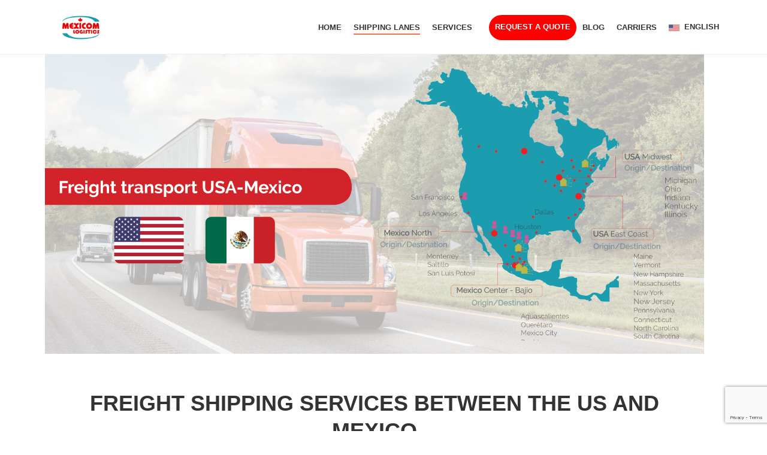

--- FILE ---
content_type: text/html; charset=UTF-8
request_url: https://mexicomlogistics.com/fr/transport-routier-entre-les-etats-unis-et-le-mexique/
body_size: 31528
content:
<!DOCTYPE html>
<html lang="fr-FR" >
<head><style>img.lazy{min-height:1px}</style><link href="https://mexicomlogistics.com/wp-content/plugins/w3-total-cache/pub/js/lazyload.min.js" as="script">
		<meta charset="UTF-8" /><meta name="viewport" content="width=device-width, initial-scale=1.0, minimum-scale=1.0, maximum-scale=1.0, user-scalable=0" /><meta http-equiv="X-UA-Compatible" content="IE=edge,chrome=1" /><meta name="format-detection" content="telephone=no"><link href="https://fonts.googleapis.com/css?family=Lato:100,100i,200,200i,300,300i,400,400i,500,500i,600,600i,700,700i,800,800i,900,900i%7COpen+Sans:100,100i,200,200i,300,300i,400,400i,500,500i,600,600i,700,700i,800,800i,900,900i%7CIndie+Flower:100,100i,200,200i,300,300i,400,400i,500,500i,600,600i,700,700i,800,800i,900,900i%7COswald:100,100i,200,200i,300,300i,400,400i,500,500i,600,600i,700,700i,800,800i,900,900i" rel="stylesheet"><script type="text/javascript">var ajaxurl = "https://mexicomlogistics.com/wp-admin/admin-ajax.php";</script><meta name='robots' content='index, follow, max-image-preview:large, max-snippet:-1, max-video-preview:-1' />
<META HTTP-EQUIV="Content-type" CONTENT="text/html; charset=UTF-8">

<!-- Google tag (gtag.js) --> <script async src="https://www.googletagmanager.com/gtag/js?id=G-EB4J66H16M"></script> <script> window.dataLayer = window.dataLayer || []; function gtag(){dataLayer.push(arguments);} gtag('js', new Date()); gtag('config', 'G-EB4J66H16M'); </script>


		<style id="critical-path-css" type="text/css">
			body,html{width:100%;height:100%;margin:0;padding:0}.page-preloader{top:0;left:0;z-index:999;position:fixed;height:100%;width:100%;text-align:center}.preloader-preview-area{animation-delay:-.2s;top:50%;-ms-transform:translateY(100%);transform:translateY(100%);margin-top:10px;max-height:calc(50% - 20px);opacity:1;width:100%;text-align:center;position:absolute}.preloader-logo{max-width:90%;top:50%;-ms-transform:translateY(-100%);transform:translateY(-100%);margin:-10px auto 0 auto;max-height:calc(50% - 20px);opacity:1;position:relative}.ball-pulse>div{width:15px;height:15px;border-radius:100%;margin:2px;animation-fill-mode:both;display:inline-block;animation:ball-pulse .75s infinite cubic-bezier(.2,.68,.18,1.08)}.ball-pulse>div:nth-child(1){animation-delay:-.36s}.ball-pulse>div:nth-child(2){animation-delay:-.24s}.ball-pulse>div:nth-child(3){animation-delay:-.12s}@keyframes ball-pulse{0%{transform:scale(1);opacity:1}45%{transform:scale(.1);opacity:.7}80%{transform:scale(1);opacity:1}}.ball-clip-rotate-pulse{position:relative;-ms-transform:translateY(-15px) translateX(-10px);transform:translateY(-15px) translateX(-10px);display:inline-block}.ball-clip-rotate-pulse>div{animation-fill-mode:both;position:absolute;top:0;left:0;border-radius:100%}.ball-clip-rotate-pulse>div:first-child{height:36px;width:36px;top:7px;left:-7px;animation:ball-clip-rotate-pulse-scale 1s 0s cubic-bezier(.09,.57,.49,.9) infinite}.ball-clip-rotate-pulse>div:last-child{position:absolute;width:50px;height:50px;left:-16px;top:-2px;background:0 0;border:2px solid;animation:ball-clip-rotate-pulse-rotate 1s 0s cubic-bezier(.09,.57,.49,.9) infinite;animation-duration:1s}@keyframes ball-clip-rotate-pulse-rotate{0%{transform:rotate(0) scale(1)}50%{transform:rotate(180deg) scale(.6)}100%{transform:rotate(360deg) scale(1)}}@keyframes ball-clip-rotate-pulse-scale{30%{transform:scale(.3)}100%{transform:scale(1)}}@keyframes square-spin{25%{transform:perspective(100px) rotateX(180deg) rotateY(0)}50%{transform:perspective(100px) rotateX(180deg) rotateY(180deg)}75%{transform:perspective(100px) rotateX(0) rotateY(180deg)}100%{transform:perspective(100px) rotateX(0) rotateY(0)}}.square-spin{display:inline-block}.square-spin>div{animation-fill-mode:both;width:50px;height:50px;animation:square-spin 3s 0s cubic-bezier(.09,.57,.49,.9) infinite}.cube-transition{position:relative;-ms-transform:translate(-25px,-25px);transform:translate(-25px,-25px);display:inline-block}.cube-transition>div{animation-fill-mode:both;width:15px;height:15px;position:absolute;top:-5px;left:-5px;animation:cube-transition 1.6s 0s infinite ease-in-out}.cube-transition>div:last-child{animation-delay:-.8s}@keyframes cube-transition{25%{transform:translateX(50px) scale(.5) rotate(-90deg)}50%{transform:translate(50px,50px) rotate(-180deg)}75%{transform:translateY(50px) scale(.5) rotate(-270deg)}100%{transform:rotate(-360deg)}}.ball-scale>div{border-radius:100%;margin:2px;animation-fill-mode:both;display:inline-block;height:60px;width:60px;animation:ball-scale 1s 0s ease-in-out infinite}@keyframes ball-scale{0%{transform:scale(0)}100%{transform:scale(1);opacity:0}}.line-scale>div{animation-fill-mode:both;display:inline-block;width:5px;height:50px;border-radius:2px;margin:2px}.line-scale>div:nth-child(1){animation:line-scale 1s -.5s infinite cubic-bezier(.2,.68,.18,1.08)}.line-scale>div:nth-child(2){animation:line-scale 1s -.4s infinite cubic-bezier(.2,.68,.18,1.08)}.line-scale>div:nth-child(3){animation:line-scale 1s -.3s infinite cubic-bezier(.2,.68,.18,1.08)}.line-scale>div:nth-child(4){animation:line-scale 1s -.2s infinite cubic-bezier(.2,.68,.18,1.08)}.line-scale>div:nth-child(5){animation:line-scale 1s -.1s infinite cubic-bezier(.2,.68,.18,1.08)}@keyframes line-scale{0%{transform:scaley(1)}50%{transform:scaley(.4)}100%{transform:scaley(1)}}.ball-scale-multiple{position:relative;-ms-transform:translateY(30px);transform:translateY(30px);display:inline-block}.ball-scale-multiple>div{border-radius:100%;animation-fill-mode:both;margin:2px;position:absolute;left:-30px;top:0;opacity:0;margin:0;width:50px;height:50px;animation:ball-scale-multiple 1s 0s linear infinite}.ball-scale-multiple>div:nth-child(2){animation-delay:-.2s}.ball-scale-multiple>div:nth-child(3){animation-delay:-.2s}@keyframes ball-scale-multiple{0%{transform:scale(0);opacity:0}5%{opacity:1}100%{transform:scale(1);opacity:0}}.ball-pulse-sync{display:inline-block}.ball-pulse-sync>div{width:15px;height:15px;border-radius:100%;margin:2px;animation-fill-mode:both;display:inline-block}.ball-pulse-sync>div:nth-child(1){animation:ball-pulse-sync .6s -.21s infinite ease-in-out}.ball-pulse-sync>div:nth-child(2){animation:ball-pulse-sync .6s -.14s infinite ease-in-out}.ball-pulse-sync>div:nth-child(3){animation:ball-pulse-sync .6s -70ms infinite ease-in-out}@keyframes ball-pulse-sync{33%{transform:translateY(10px)}66%{transform:translateY(-10px)}100%{transform:translateY(0)}}.transparent-circle{display:inline-block;border-top:.5em solid rgba(255,255,255,.2);border-right:.5em solid rgba(255,255,255,.2);border-bottom:.5em solid rgba(255,255,255,.2);border-left:.5em solid #fff;transform:translateZ(0);animation:transparent-circle 1.1s infinite linear;width:50px;height:50px;border-radius:50%}.transparent-circle:after{border-radius:50%;width:10em;height:10em}@keyframes transparent-circle{0%{transform:rotate(0)}100%{transform:rotate(360deg)}}.ball-spin-fade-loader{position:relative;top:-10px;left:-10px;display:inline-block}.ball-spin-fade-loader>div{width:15px;height:15px;border-radius:100%;margin:2px;animation-fill-mode:both;position:absolute;animation:ball-spin-fade-loader 1s infinite linear}.ball-spin-fade-loader>div:nth-child(1){top:25px;left:0;animation-delay:-.84s;-webkit-animation-delay:-.84s}.ball-spin-fade-loader>div:nth-child(2){top:17.05px;left:17.05px;animation-delay:-.72s;-webkit-animation-delay:-.72s}.ball-spin-fade-loader>div:nth-child(3){top:0;left:25px;animation-delay:-.6s;-webkit-animation-delay:-.6s}.ball-spin-fade-loader>div:nth-child(4){top:-17.05px;left:17.05px;animation-delay:-.48s;-webkit-animation-delay:-.48s}.ball-spin-fade-loader>div:nth-child(5){top:-25px;left:0;animation-delay:-.36s;-webkit-animation-delay:-.36s}.ball-spin-fade-loader>div:nth-child(6){top:-17.05px;left:-17.05px;animation-delay:-.24s;-webkit-animation-delay:-.24s}.ball-spin-fade-loader>div:nth-child(7){top:0;left:-25px;animation-delay:-.12s;-webkit-animation-delay:-.12s}.ball-spin-fade-loader>div:nth-child(8){top:17.05px;left:-17.05px;animation-delay:0s;-webkit-animation-delay:0s}@keyframes ball-spin-fade-loader{50%{opacity:.3;transform:scale(.4)}100%{opacity:1;transform:scale(1)}}		</style>

		
	<!-- This site is optimized with the Yoast SEO plugin v26.7 - https://yoast.com/wordpress/plugins/seo/ -->
	<title>Transport routier entre les États-Unis et le Mexique - Mexicom Logistics</title>
	<meta name="description" content="Mexicom Logistics a plus de 14 années d&#039;expérience dans les services de transport routier entre les États-Unis et le Mexique." />
	<link rel="canonical" href="https://mexicomlogistics.com/fr/transport-routier-entre-les-etats-unis-et-le-mexique/" />
	<meta property="og:locale" content="fr_FR" />
	<meta property="og:type" content="article" />
	<meta property="og:title" content="Transport routier entre les États-Unis et le Mexique - Mexicom Logistics" />
	<meta property="og:description" content="Mexicom Logistics a plus de 14 années d&#039;expérience dans les services de transport routier entre les États-Unis et le Mexique." />
	<meta property="og:url" content="https://mexicomlogistics.com/fr/transport-routier-entre-les-etats-unis-et-le-mexique/" />
	<meta property="og:site_name" content="Mexicom Logistics" />
	<meta property="article:modified_time" content="2025-09-18T15:33:14+00:00" />
	<meta name="twitter:card" content="summary_large_image" />
	<meta name="twitter:label1" content="Durée de lecture estimée" />
	<meta name="twitter:data1" content="8 minutes" />
	<script type="application/ld+json" class="yoast-schema-graph">{"@context":"https://schema.org","@graph":[{"@type":"WebPage","@id":"https://mexicomlogistics.com/fr/transport-routier-entre-les-etats-unis-et-le-mexique/","url":"https://mexicomlogistics.com/fr/transport-routier-entre-les-etats-unis-et-le-mexique/","name":"Transport routier entre les États-Unis et le Mexique - Mexicom Logistics","isPartOf":{"@id":"https://mexicomlogistics.com/fr/#website"},"datePublished":"2019-03-11T18:21:53+00:00","dateModified":"2025-09-18T15:33:14+00:00","description":"Mexicom Logistics a plus de 14 années d'expérience dans les services de transport routier entre les États-Unis et le Mexique.","breadcrumb":{"@id":"https://mexicomlogistics.com/fr/transport-routier-entre-les-etats-unis-et-le-mexique/#breadcrumb"},"inLanguage":"fr-FR","potentialAction":[{"@type":"ReadAction","target":["https://mexicomlogistics.com/fr/transport-routier-entre-les-etats-unis-et-le-mexique/"]}]},{"@type":"BreadcrumbList","@id":"https://mexicomlogistics.com/fr/transport-routier-entre-les-etats-unis-et-le-mexique/#breadcrumb","itemListElement":[{"@type":"ListItem","position":1,"name":"Home","item":"https://mexicomlogistics.com/fr/"},{"@type":"ListItem","position":2,"name":"Transport routier entre les États-Unis et le Mexique"}]},{"@type":"WebSite","@id":"https://mexicomlogistics.com/fr/#website","url":"https://mexicomlogistics.com/fr/","name":"Mexicom Logistics","description":"Ship with confidence","publisher":{"@id":"https://mexicomlogistics.com/fr/#organization"},"potentialAction":[{"@type":"SearchAction","target":{"@type":"EntryPoint","urlTemplate":"https://mexicomlogistics.com/fr/?s={search_term_string}"},"query-input":{"@type":"PropertyValueSpecification","valueRequired":true,"valueName":"search_term_string"}}],"inLanguage":"fr-FR"},{"@type":"Organization","@id":"https://mexicomlogistics.com/fr/#organization","name":"Mexicom Logistics","url":"https://mexicomlogistics.com/fr/","logo":{"@type":"ImageObject","inLanguage":"fr-FR","@id":"https://mexicomlogistics.com/fr/#/schema/logo/image/","url":"https://mexicomlogistics.com/wp-content/uploads/2017/03/logo-white.jpg","contentUrl":"https://mexicomlogistics.com/wp-content/uploads/2017/03/logo-white.jpg","width":617,"height":402,"caption":"Mexicom Logistics"},"image":{"@id":"https://mexicomlogistics.com/fr/#/schema/logo/image/"}}]}</script>
	<!-- / Yoast SEO plugin. -->


<script type='application/javascript'  id='pys-version-script'>console.log('PixelYourSite Free version 11.1.5.2');</script>
<link rel='dns-prefetch' href='//stats.wp.com' />
<link rel='dns-prefetch' href='//v0.wordpress.com' />
<link rel="alternate" type="application/rss+xml" title="Mexicom Logistics &raquo; Flux" href="https://mexicomlogistics.com/fr/feed/" />
<link rel="alternate" type="application/rss+xml" title="Mexicom Logistics &raquo; Flux des commentaires" href="https://mexicomlogistics.com/fr/comments/feed/" />

<link rel="shortcut icon" href="https://mexicomlogistics.com/wp-content/uploads/2025/11/mexicom-logistics.png"  />
<link rel="apple-touch-icon-precomposed" href="https://mexicomlogistics.com/wp-content/uploads/2025/11/mexicom-logistics.png">
<link rel="apple-touch-icon-precomposed" sizes="114x114" href="https://mexicomlogistics.com/wp-content/uploads/2025/11/mexicom-logistics.png">
<link rel="apple-touch-icon-precomposed" sizes="72x72" href="https://mexicomlogistics.com/wp-content/uploads/2025/11/mexicom-logistics.png">
<link rel="apple-touch-icon-precomposed" sizes="144x144" href="https://mexicomlogistics.com/wp-content/uploads/2025/11/mexicom-logistics.png">
<script type="text/javascript">window.abb = {};php = {};window.PHP = {};PHP.ajax = "https://mexicomlogistics.com/wp-admin/admin-ajax.php";PHP.wp_p_id = "5468";var mk_header_parallax, mk_banner_parallax, mk_page_parallax, mk_footer_parallax, mk_body_parallax;var mk_images_dir = "https://mexicomlogistics.com/wp-content/themes/jupiter/assets/images",mk_theme_js_path = "https://mexicomlogistics.com/wp-content/themes/jupiter/assets/js",mk_theme_dir = "https://mexicomlogistics.com/wp-content/themes/jupiter",mk_captcha_placeholder = "Enter Captcha",mk_captcha_invalid_txt = "Invalid. Try again.",mk_captcha_correct_txt = "Captcha correct.",mk_responsive_nav_width = 1140,mk_vertical_header_back = "Back",mk_vertical_header_anim = "1",mk_check_rtl = true,mk_grid_width = 1140,mk_ajax_search_option = "",mk_preloader_bg_color = "#ffffff",mk_accent_color = "#e20c14",mk_go_to_top =  "true",mk_smooth_scroll =  "false",mk_show_background_video =  "true",mk_preloader_bar_color = "#e20c14",mk_preloader_logo = "https://mexicomlogistics.com/wp-content/uploads/2023/01/logo-mexicomlogistics-navidad-copy-1.png";var mk_header_parallax = false,mk_banner_parallax = false,mk_footer_parallax = false,mk_body_parallax = false,mk_no_more_posts = "No More Posts",mk_typekit_id   = "",mk_google_fonts = [],mk_global_lazyload = true;</script><link rel="alternate" title="oEmbed (JSON)" type="application/json+oembed" href="https://mexicomlogistics.com/fr/wp-json/oembed/1.0/embed?url=https%3A%2F%2Fmexicomlogistics.com%2Ffr%2Ftransport-routier-entre-les-etats-unis-et-le-mexique%2F" />
<link rel="alternate" title="oEmbed (XML)" type="text/xml+oembed" href="https://mexicomlogistics.com/fr/wp-json/oembed/1.0/embed?url=https%3A%2F%2Fmexicomlogistics.com%2Ffr%2Ftransport-routier-entre-les-etats-unis-et-le-mexique%2F&#038;format=xml" />
<style id='wp-img-auto-sizes-contain-inline-css' type='text/css'>
img:is([sizes=auto i],[sizes^="auto," i]){contain-intrinsic-size:3000px 1500px}
/*# sourceURL=wp-img-auto-sizes-contain-inline-css */
</style>
<link rel='stylesheet' id='layerslider-css' href='https://mexicomlogistics.com/wp-content/plugins/layerslider/assets/static/layerslider/css/layerslider.css?ver=7.15.1' type='text/css' media='all' />
<link rel='stylesheet' id='wp-block-library-css' href='https://mexicomlogistics.com/wp-includes/css/dist/block-library/style.min.css?ver=6.9' type='text/css' media='all' />
<style id='global-styles-inline-css' type='text/css'>
:root{--wp--preset--aspect-ratio--square: 1;--wp--preset--aspect-ratio--4-3: 4/3;--wp--preset--aspect-ratio--3-4: 3/4;--wp--preset--aspect-ratio--3-2: 3/2;--wp--preset--aspect-ratio--2-3: 2/3;--wp--preset--aspect-ratio--16-9: 16/9;--wp--preset--aspect-ratio--9-16: 9/16;--wp--preset--color--black: #000000;--wp--preset--color--cyan-bluish-gray: #abb8c3;--wp--preset--color--white: #ffffff;--wp--preset--color--pale-pink: #f78da7;--wp--preset--color--vivid-red: #cf2e2e;--wp--preset--color--luminous-vivid-orange: #ff6900;--wp--preset--color--luminous-vivid-amber: #fcb900;--wp--preset--color--light-green-cyan: #7bdcb5;--wp--preset--color--vivid-green-cyan: #00d084;--wp--preset--color--pale-cyan-blue: #8ed1fc;--wp--preset--color--vivid-cyan-blue: #0693e3;--wp--preset--color--vivid-purple: #9b51e0;--wp--preset--gradient--vivid-cyan-blue-to-vivid-purple: linear-gradient(135deg,rgb(6,147,227) 0%,rgb(155,81,224) 100%);--wp--preset--gradient--light-green-cyan-to-vivid-green-cyan: linear-gradient(135deg,rgb(122,220,180) 0%,rgb(0,208,130) 100%);--wp--preset--gradient--luminous-vivid-amber-to-luminous-vivid-orange: linear-gradient(135deg,rgb(252,185,0) 0%,rgb(255,105,0) 100%);--wp--preset--gradient--luminous-vivid-orange-to-vivid-red: linear-gradient(135deg,rgb(255,105,0) 0%,rgb(207,46,46) 100%);--wp--preset--gradient--very-light-gray-to-cyan-bluish-gray: linear-gradient(135deg,rgb(238,238,238) 0%,rgb(169,184,195) 100%);--wp--preset--gradient--cool-to-warm-spectrum: linear-gradient(135deg,rgb(74,234,220) 0%,rgb(151,120,209) 20%,rgb(207,42,186) 40%,rgb(238,44,130) 60%,rgb(251,105,98) 80%,rgb(254,248,76) 100%);--wp--preset--gradient--blush-light-purple: linear-gradient(135deg,rgb(255,206,236) 0%,rgb(152,150,240) 100%);--wp--preset--gradient--blush-bordeaux: linear-gradient(135deg,rgb(254,205,165) 0%,rgb(254,45,45) 50%,rgb(107,0,62) 100%);--wp--preset--gradient--luminous-dusk: linear-gradient(135deg,rgb(255,203,112) 0%,rgb(199,81,192) 50%,rgb(65,88,208) 100%);--wp--preset--gradient--pale-ocean: linear-gradient(135deg,rgb(255,245,203) 0%,rgb(182,227,212) 50%,rgb(51,167,181) 100%);--wp--preset--gradient--electric-grass: linear-gradient(135deg,rgb(202,248,128) 0%,rgb(113,206,126) 100%);--wp--preset--gradient--midnight: linear-gradient(135deg,rgb(2,3,129) 0%,rgb(40,116,252) 100%);--wp--preset--font-size--small: 13px;--wp--preset--font-size--medium: 20px;--wp--preset--font-size--large: 36px;--wp--preset--font-size--x-large: 42px;--wp--preset--spacing--20: 0.44rem;--wp--preset--spacing--30: 0.67rem;--wp--preset--spacing--40: 1rem;--wp--preset--spacing--50: 1.5rem;--wp--preset--spacing--60: 2.25rem;--wp--preset--spacing--70: 3.38rem;--wp--preset--spacing--80: 5.06rem;--wp--preset--shadow--natural: 6px 6px 9px rgba(0, 0, 0, 0.2);--wp--preset--shadow--deep: 12px 12px 50px rgba(0, 0, 0, 0.4);--wp--preset--shadow--sharp: 6px 6px 0px rgba(0, 0, 0, 0.2);--wp--preset--shadow--outlined: 6px 6px 0px -3px rgb(255, 255, 255), 6px 6px rgb(0, 0, 0);--wp--preset--shadow--crisp: 6px 6px 0px rgb(0, 0, 0);}:where(.is-layout-flex){gap: 0.5em;}:where(.is-layout-grid){gap: 0.5em;}body .is-layout-flex{display: flex;}.is-layout-flex{flex-wrap: wrap;align-items: center;}.is-layout-flex > :is(*, div){margin: 0;}body .is-layout-grid{display: grid;}.is-layout-grid > :is(*, div){margin: 0;}:where(.wp-block-columns.is-layout-flex){gap: 2em;}:where(.wp-block-columns.is-layout-grid){gap: 2em;}:where(.wp-block-post-template.is-layout-flex){gap: 1.25em;}:where(.wp-block-post-template.is-layout-grid){gap: 1.25em;}.has-black-color{color: var(--wp--preset--color--black) !important;}.has-cyan-bluish-gray-color{color: var(--wp--preset--color--cyan-bluish-gray) !important;}.has-white-color{color: var(--wp--preset--color--white) !important;}.has-pale-pink-color{color: var(--wp--preset--color--pale-pink) !important;}.has-vivid-red-color{color: var(--wp--preset--color--vivid-red) !important;}.has-luminous-vivid-orange-color{color: var(--wp--preset--color--luminous-vivid-orange) !important;}.has-luminous-vivid-amber-color{color: var(--wp--preset--color--luminous-vivid-amber) !important;}.has-light-green-cyan-color{color: var(--wp--preset--color--light-green-cyan) !important;}.has-vivid-green-cyan-color{color: var(--wp--preset--color--vivid-green-cyan) !important;}.has-pale-cyan-blue-color{color: var(--wp--preset--color--pale-cyan-blue) !important;}.has-vivid-cyan-blue-color{color: var(--wp--preset--color--vivid-cyan-blue) !important;}.has-vivid-purple-color{color: var(--wp--preset--color--vivid-purple) !important;}.has-black-background-color{background-color: var(--wp--preset--color--black) !important;}.has-cyan-bluish-gray-background-color{background-color: var(--wp--preset--color--cyan-bluish-gray) !important;}.has-white-background-color{background-color: var(--wp--preset--color--white) !important;}.has-pale-pink-background-color{background-color: var(--wp--preset--color--pale-pink) !important;}.has-vivid-red-background-color{background-color: var(--wp--preset--color--vivid-red) !important;}.has-luminous-vivid-orange-background-color{background-color: var(--wp--preset--color--luminous-vivid-orange) !important;}.has-luminous-vivid-amber-background-color{background-color: var(--wp--preset--color--luminous-vivid-amber) !important;}.has-light-green-cyan-background-color{background-color: var(--wp--preset--color--light-green-cyan) !important;}.has-vivid-green-cyan-background-color{background-color: var(--wp--preset--color--vivid-green-cyan) !important;}.has-pale-cyan-blue-background-color{background-color: var(--wp--preset--color--pale-cyan-blue) !important;}.has-vivid-cyan-blue-background-color{background-color: var(--wp--preset--color--vivid-cyan-blue) !important;}.has-vivid-purple-background-color{background-color: var(--wp--preset--color--vivid-purple) !important;}.has-black-border-color{border-color: var(--wp--preset--color--black) !important;}.has-cyan-bluish-gray-border-color{border-color: var(--wp--preset--color--cyan-bluish-gray) !important;}.has-white-border-color{border-color: var(--wp--preset--color--white) !important;}.has-pale-pink-border-color{border-color: var(--wp--preset--color--pale-pink) !important;}.has-vivid-red-border-color{border-color: var(--wp--preset--color--vivid-red) !important;}.has-luminous-vivid-orange-border-color{border-color: var(--wp--preset--color--luminous-vivid-orange) !important;}.has-luminous-vivid-amber-border-color{border-color: var(--wp--preset--color--luminous-vivid-amber) !important;}.has-light-green-cyan-border-color{border-color: var(--wp--preset--color--light-green-cyan) !important;}.has-vivid-green-cyan-border-color{border-color: var(--wp--preset--color--vivid-green-cyan) !important;}.has-pale-cyan-blue-border-color{border-color: var(--wp--preset--color--pale-cyan-blue) !important;}.has-vivid-cyan-blue-border-color{border-color: var(--wp--preset--color--vivid-cyan-blue) !important;}.has-vivid-purple-border-color{border-color: var(--wp--preset--color--vivid-purple) !important;}.has-vivid-cyan-blue-to-vivid-purple-gradient-background{background: var(--wp--preset--gradient--vivid-cyan-blue-to-vivid-purple) !important;}.has-light-green-cyan-to-vivid-green-cyan-gradient-background{background: var(--wp--preset--gradient--light-green-cyan-to-vivid-green-cyan) !important;}.has-luminous-vivid-amber-to-luminous-vivid-orange-gradient-background{background: var(--wp--preset--gradient--luminous-vivid-amber-to-luminous-vivid-orange) !important;}.has-luminous-vivid-orange-to-vivid-red-gradient-background{background: var(--wp--preset--gradient--luminous-vivid-orange-to-vivid-red) !important;}.has-very-light-gray-to-cyan-bluish-gray-gradient-background{background: var(--wp--preset--gradient--very-light-gray-to-cyan-bluish-gray) !important;}.has-cool-to-warm-spectrum-gradient-background{background: var(--wp--preset--gradient--cool-to-warm-spectrum) !important;}.has-blush-light-purple-gradient-background{background: var(--wp--preset--gradient--blush-light-purple) !important;}.has-blush-bordeaux-gradient-background{background: var(--wp--preset--gradient--blush-bordeaux) !important;}.has-luminous-dusk-gradient-background{background: var(--wp--preset--gradient--luminous-dusk) !important;}.has-pale-ocean-gradient-background{background: var(--wp--preset--gradient--pale-ocean) !important;}.has-electric-grass-gradient-background{background: var(--wp--preset--gradient--electric-grass) !important;}.has-midnight-gradient-background{background: var(--wp--preset--gradient--midnight) !important;}.has-small-font-size{font-size: var(--wp--preset--font-size--small) !important;}.has-medium-font-size{font-size: var(--wp--preset--font-size--medium) !important;}.has-large-font-size{font-size: var(--wp--preset--font-size--large) !important;}.has-x-large-font-size{font-size: var(--wp--preset--font-size--x-large) !important;}
/*# sourceURL=global-styles-inline-css */
</style>

<style id='classic-theme-styles-inline-css' type='text/css'>
/*! This file is auto-generated */
.wp-block-button__link{color:#fff;background-color:#32373c;border-radius:9999px;box-shadow:none;text-decoration:none;padding:calc(.667em + 2px) calc(1.333em + 2px);font-size:1.125em}.wp-block-file__button{background:#32373c;color:#fff;text-decoration:none}
/*# sourceURL=/wp-includes/css/classic-themes.min.css */
</style>
<link rel='stylesheet' id='contact-form-7-css' href='https://mexicomlogistics.com/wp-content/plugins/contact-form-7/includes/css/styles.css?ver=6.1.4' type='text/css' media='all' />
<link rel='stylesheet' id='wpml-legacy-horizontal-list-0-css' href='https://mexicomlogistics.com/wp-content/plugins/sitepress-multilingual-cms/templates/language-switchers/legacy-list-horizontal/style.min.css?ver=1' type='text/css' media='all' />
<link rel='stylesheet' id='wpml-menu-item-0-css' href='https://mexicomlogistics.com/wp-content/plugins/sitepress-multilingual-cms/templates/language-switchers/menu-item/style.min.css?ver=1' type='text/css' media='all' />
<link rel='stylesheet' id='theme-styles-css' href='https://mexicomlogistics.com/wp-content/themes/jupiter/assets/stylesheet/min/full-styles.6.12.3.css?ver=1765546441' type='text/css' media='all' />
<style id='theme-styles-inline-css' type='text/css'>

			#wpadminbar {
				-webkit-backface-visibility: hidden;
				backface-visibility: hidden;
				-webkit-perspective: 1000;
				-ms-perspective: 1000;
				perspective: 1000;
				-webkit-transform: translateZ(0px);
				-ms-transform: translateZ(0px);
				transform: translateZ(0px);
			}
			@media screen and (max-width: 600px) {
				#wpadminbar {
					position: fixed !important;
				}
			}
		
body { transform:unset;background-color:#fff; } .hb-custom-header #mk-page-introduce, #mk-page-introduce { transform:unset;background-color:#f7f7f7; } .hb-custom-header > div, .mk-header-bg { transform:unset;background-color:#ffffff; } .mk-classic-nav-bg { transform:unset;background-color:#ffffff; } .master-holder-bg { transform:unset;background-color:#fff; } #mk-footer { transform:unset;background-color:#3d4045; } #mk-boxed-layout { -webkit-box-shadow:0 0 0px rgba(0, 0, 0, 0); -moz-box-shadow:0 0 0px rgba(0, 0, 0, 0); box-shadow:0 0 0px rgba(0, 0, 0, 0); } .mk-news-tab .mk-tabs-tabs .is-active a, .mk-fancy-title.pattern-style span, .mk-fancy-title.pattern-style.color-gradient span:after, .page-bg-color { background-color:#fff; } .page-title { font-size:20px; color:; text-transform:uppercase; font-weight:400; letter-spacing:2px; } .page-subtitle { font-size:14px; line-height:100%; color:; font-size:14px; text-transform:none; } .header-style-1 .mk-header-padding-wrapper, .header-style-2 .mk-header-padding-wrapper, .header-style-3 .mk-header-padding-wrapper { padding-top:91px; } .mk-process-steps[max-width~="950px"] ul::before { display:none !important; } .mk-process-steps[max-width~="950px"] li { margin-bottom:30px !important; width:100% !important; text-align:center; } .mk-event-countdown-ul[max-width~="750px"] li { width:90%; display:block; margin:0 auto 15px; } body { font-family:Arial, Helvetica, sans-serif } body, p, textarea,input,select,button, .mk-edge-desc, .edge-desc { font-family:Arial, Helvetica, sans-serif } h1, h2, h3, h4, h5, h6, .mk-edge-title, .edge-title, .main-navigation-ul, .mk-vm-menuwrapper { font-family:Arial, Helvetica, sans-serif } h3 { font-family:Arial, Helvetica, sans-serif } @font-face { font-family:'star'; src:url('https://mexicomlogistics.com/wp-content/themes/jupiter/assets/stylesheet/fonts/star/font.eot'); src:url('https://mexicomlogistics.com/wp-content/themes/jupiter/assets/stylesheet/fonts/star/font.eot?#iefix') format('embedded-opentype'), url('https://mexicomlogistics.com/wp-content/themes/jupiter/assets/stylesheet/fonts/star/font.woff') format('woff'), url('https://mexicomlogistics.com/wp-content/themes/jupiter/assets/stylesheet/fonts/star/font.ttf') format('truetype'), url('https://mexicomlogistics.com/wp-content/themes/jupiter/assets/stylesheet/fonts/star/font.svg#star') format('svg'); font-weight:normal; font-style:normal; } @font-face { font-family:'WooCommerce'; src:url('https://mexicomlogistics.com/wp-content/themes/jupiter/assets/stylesheet/fonts/woocommerce/font.eot'); src:url('https://mexicomlogistics.com/wp-content/themes/jupiter/assets/stylesheet/fonts/woocommerce/font.eot?#iefix') format('embedded-opentype'), url('https://mexicomlogistics.com/wp-content/themes/jupiter/assets/stylesheet/fonts/woocommerce/font.woff') format('woff'), url('https://mexicomlogistics.com/wp-content/themes/jupiter/assets/stylesheet/fonts/woocommerce/font.ttf') format('truetype'), url('https://mexicomlogistics.com/wp-content/themes/jupiter/assets/stylesheet/fonts/woocommerce/font.svg#WooCommerce') format('svg'); font-weight:normal; font-style:normal; } .wpcf7-response-output.wpcf7-display-none { border:none; display:inline-block; } .wpml-ls-menu-item .wpml-ls-flag + span { display:inline-block; margin-left:0.6em; vertical-align:text-bottom; } .page-id-2179 #menu-mainmenues li a{ font-size:13px !important; } .footer-text-1 a:hover { color:#ff0000 !important; } .page-id-2203 .mexico-fancy-1{ max-width:640px; width:100%; } .page-id-2420 .load-fancy-1 { max-width:650px; width:100%; } .page-id-2459 .other-options .wpcf7-list-item-label { margin:-7px 5px !important; } .page-id-549 .contact-fancy-1 { max-width:545px; width:100%; } .page-id-2459 .field.field-32 { float:right; max-width:310px; padding:10px 0 0; width:100%; } .page-id-2459 .field.field-30 { max-width:133px; width:100%; } .page-id-2459 .field-27 .wpcf7-list-item.first.last { max-width:178px; width:100%; } .page-id-2459 .field-28 .wpcf7-list-item.first.last { max-width:212px; width:100%; } .page-id-2459 .field-29 .wpcf7-list-item.first.last { max-width:105px; width:100%; } .page-id-2459 .field.field-29 { max-width:120px; width:100%; } .page-id-2459 .field.field-28 { max-width:281px; width:100%; } #commentform .gglcptch { margin:0 0 60px !important; } #menu-mainmenues li a{ font-size:10px !important; } #menu-mainmenufr li a { font-size:10px; } #menu-item-wpml-ls-mainmenuen-en .menu-item-link.js-smooth-scroll { display:inline-flex; } #menu-item-wpml-ls-mainmenuen-en .wpml-ls-native { margin-top:-4px; } #menu-item-wpml-ls-mainmenuen-en { height:63px !important; } #menu-item-wpml-ls-mainmenuen-es{ height:63px !important; } #menu-item-wpml-ls-mainmenuen-fr{ height:63px !important; } #menu-item-wpml-ls-mainmenuen-es .menu-item-link.js-smooth-scroll { display:inline-flex; } #menu-item-wpml-ls-mainmenuen-es .wpml-ls-native { margin-top:-4px; } .sub-menu #menu-item-wpml-ls-mainmenuen-en { height:33px !important; } .sub-menu #menu-item-wpml-ls-mainmenuen-es { height:33px !important; } .sub-menu #menu-item-wpml-ls-mainmenuen-fr { height:33px !important; } .subfooter-block-1 p { color:#f4f4f4 !important; font-size:12px !important; margin:0 !important; text-align:center !important; } #sub-footer { display:none !important; } #imagebox-item-18 .item-title h5{ font-weight:bold !important; } .page-id-32 .trucking-row-1{ background-position:center 28% !important; } .ltlftl-fancy-1{ background: none !important; } .ltlftl-fancy-1 a{ color:#ff0000; } .ins-image-box-1 .item-image.padding-false { max-width:320px; width:100%; } .ins-image-box-1 .item-holder { margin:0 -3px !important; } .custom-image-box-1 .item-image.padding-false { max-width:320px; width:100%; } .custom-image-box-1 .item-content { padding:10px 1% 0px !important; } .custom-image-box-1 .item-holder { margin:0 -10px !important; } .custom-image-box-1 .item-content p{ text-align:left !important ; } .warehouse-image-box-1 .item-image.padding-false { max-width:320px; width:100%; } .warehouse-image-box-1 .item-content p { text-align:left !important; } .warehouse-image-box-1 .item-content { padding:15px 0px 0px !important; } .warehouse-image-box-1 .item-holder { margin:0 -3px !important; } .loading-image-box-1 .item-image.padding-false { max-width:320px; width:100%; } .loading-image-box-1 .item-content p { text-align:left !important; } .loading-image-box-1 .item-content { padding:0 0px 0px !important; } .loading-image-box-1 .item-holder { margin:0 -3px !important; } .footer-cmn-2.wpb_column.vc_column_container.vc_col-sm-4 { width:27%; } .footer-cmn-4.wpb_column.vc_column_container.vc_col-sm-4 { width:39%; } .post-1-list-1 h3 { background:rgba(0, 0, 0, 0) none repeat scroll 0 0 !important; color:#ff0000 !important; } .home-button a { color:#ff0000 !important; text-align:left !important; box-shadow:0 5px 0 #cfcfcf !important; } .footer-section { background-color:rgba(38, 38, 46, 1); background-image:url("https://mexicomlogistics.com/wp-content/uploads/2017/03/footer-bg.png"); background-repeat:no-repeat; } .home-button a:hover{ background-color:#ebebeb !important; box-shadow:0 2px 0 #cfcfcf !important; color:#5e5e5e !important; top:3px !important; } .page-id-29 .home2-row-4 .item-button { padding:10px; } .page-id-29 .home2-row-4 .mk-imagebox-item .item-button a:hover { background:#db0303 none repeat scroll 0 0 !important; color:#ffffff !important; } .page-id-29 .home2-row-4 .mk-imagebox-item .item-button a { color:#fff !important; display:block; font-size:14px; letter-spacing:1px; padding:10px 14px 10px 10px !important; text-decoration:none !important; transition:all 0.2s ease-out 0s; background:#ff0000 none repeat scroll 0 0; border-radius:49px !important; max-width:100px; text-align:center !important; width:100%; } .service-image-box-4 .item-image.padding-false img { height:100%; max-height:230px; } .distri-image-box-1 .mk-image-holder { max-width:483px !important; width:100%; } .contact-fancy-1{ background:rgba(0, 0, 0, 0.5) none repeat scroll 0 0; max-width:405px; width:100%; margin-bottom:20px !important; } .trucking1-list-1 > ul { list-style:outside none none !important; } .trucking1-list-1 li { list-style:outside none none !important; padding:0 !important; } .trucking1-list-1 svg { display:none !important; } .trucking1-list-1 h3 { background:rgba(0, 0, 0, 0) none repeat scroll 0 0 !important; } .trucking1-list-1 h3 { color:#ff0000 !important; } .hebron-fancy-1 { background:rgba(0, 0, 0, 0.5) none repeat scroll 0 0; } .distri-fancy-1 { background:rgba(0, 0, 0, 0.5) none repeat scroll 0 0; } .about-fancy-1 { background-attachment:scroll; background-clip:border-box; background-color:rgba(0, 0, 0, 0.5); background-image:none; background-origin:padding-box; background-repeat:no-repeat; max-width:350px; width:100%; } .trucking-fancy-1 { background-attachment:scroll; background-clip:border-box; background-color:rgba(0, 0, 0, 0.5); background-image:none; background-origin:padding-box; background-repeat:no-repeat; max-width:350px; width:100%; } .ltlftl-fancy-2 { background-attachment:scroll; background-clip:border-box; background-color:rgba(0, 0, 0, 0.5); background-image:none; background-origin:padding-box; background-repeat:no-repeat; max-width:400px; width:100%; } .load-fancy-1 { background-attachment:scroll; background-clip:border-box; background-color:rgba(0, 0, 0, 0.5); background-image:none; background-origin:padding-box; background-repeat:no-repeat; max-width:550px; width:100%; } .mexico-fancy-1 { background-attachment:scroll; background-clip:border-box; background-color:rgba(0, 0, 0, 0.5); background-image:none; background-origin:padding-box; background-repeat:no-repeat; max-width:550px; width:100%; } .intermodal-fancy-1 { background:rgba(0, 0, 0, 0.5) none repeat scroll 0 0; max-width:400px; width:100%; } .ware-fancy-1 { background:rgba(0, 0, 0, 0.5) none repeat scroll 0 0; max-width:520px; width:100%; } .custom-fancy-1 { background:rgba(0, 0, 0, 0.5) none repeat scroll 0 0; max-width:550px; width:100%; } .ins-fancy-1 { background:rgba(0, 0, 0, 0.5) none repeat scroll 0 0; max-width:410px; width:100%; } .page-id-2182 #menu-mainmenufr li a{ font-size:13px; } .page-id-39 .shortcode-heading.mk-fancy-title.pattern-style.align-left { background:rgba(0, 0, 0, 0) none repeat scroll 0 0; } .page-id-39 .mk-fancy-title.simple-style.color-single { margin-bottom:4px !important; padding-bottom:4px !important; padding-top:10px !important; } .page-id-209 #theme-page .theme-page-wrapper .theme-content { padding:0 !important; } .news-row-1 h3 { background:rgba(0, 0, 0, 0) none repeat scroll 0 0 !important; } .news-row-1 .vc_col-sm-2 { float:left; width:18.8%; padding:0; margin-right:1.5%; min-height:0; } .news-row-1 .vc_col-sm-2:nth-last-child(2) { margin-right:0; } .footer-row .footer-menu a:hover { color:#ff0000 !important; } .home2-row-8 .widget_contact_info.mk-contactinfo-shortcode.a_margin-bottom-20 a:hover { color:#ff0000 !important; } #menu-sidebar-menu .menu-item.menu-item-type-custom.menu-item-object-custom.current-menu-item.menu-item-1508 { font-size:18px; } .home-2-edge-slider-1 #mk-button-4 .mk-button:hover { color:#ffffff !important; } .home-2-edge-slider-1 #mk-button-5 .mk-button:hover { color:#ffffff !important; } .home-2-edge-slider-1 #mk-button-6 .mk-button:hover { color:#ffffff !important; } .home-2-edge-slider-1 #mk-button-7 .mk-button:hover { color:#ffffff !important; } .home-2-edge-slider-1 .slider-content .edge-buttons a:hover { background:#db0303 none repeat scroll 0 0 !important; color:#fff !important; } .home-2-edge-slider-1 .slider-content .edge-buttons a span:hover { color:#fff !important; transition:none !important; } #menu-item-6519 .menu-item-link.js-smooth-scroll:hover, #menu-item-17207 .menu-item-link.js-smooth-scroll:hover, #menu-item-20470 .menu-item-link.js-smooth-scroll:hover, #menu-item-17208 .menu-item-link.js-smooth-scroll:hover, #menu-item-20471 .menu-item-link.js-smooth-scroll:hover, #menu-item-20472 .menu-item-link.js-smooth-scroll:hover, #menu-item-1399 .menu-item-link.js-smooth-scroll:hover { background-color:#db0303 !important; } #menu-item-6552 .menu-item-link.js-smooth-scroll:hover, #menu-item-6552 .menu-item-link.js-smooth-scroll:hover { background-color:#db0303 !important; } #menu-item-6535 .menu-item-link.js-smooth-scroll:hover, #menu-item-2481 .menu-item-link.js-smooth-scroll:hover { background-color:#db0303 !important; } .footer-form .wpcf7-form-control.wpcf7-submit:hover { background:#db0303 none repeat scroll 0 0 !important; } #menu-sidebar-menu #menu-item-1508 > a{ color:#ff0000 !important; } .trucking-list-1 h3 { background:rgba(0, 0, 0, 0) none repeat scroll 0 0 !important; } #menu-sidebar-menu svg { display:none; } .trucking-list-1 h3 { color:#ff0000 !important; } #menu-sidebar-menu.menu { border:medium none !important; } #menu-sidebar-menu li { border:medium none !important; } .page-id-1114 .mk-main-navigation #menu-item-6519 .menu-item-link.js-smooth-scroll, .page-id-1114 .mk-main-navigation #menu-item-17207 .menu-item-link.js-smooth-scroll, .page-id-1114 .mk-main-navigation #menu-item-20470 .menu-item-link.js-smooth-scroll, .page-id-1114 .mk-main-navigation #menu-item-17208 .menu-item-link.js-smooth-scroll, .page-id-1114 .mk-main-navigation #menu-item-20471 .menu-item-link.js-smooth-scroll, .page-id-1114 .mk-main-navigation #menu-item-20472 .menu-item-link.js-smooth-scroll, .page-id-1114 .mk-main-navigation #menu-item-1399 .menu-item-link.js-smooth-scroll { display:none; } .page-id-2293 .mk-main-navigation #menu-item-6552 .menu-item-link.js-smooth-scroll, .page-id-2293 .mk-main-navigation #menu-item-2308 .menu-item-link.js-smooth-scroll { display:none; } .page-id-2459 .mk-main-navigation #menu-item-6535 .menu-item-link.js-smooth-scroll, .page-id-2459 .mk-main-navigation #menu-item-2481 .menu-item-link.js-smooth-scroll { display:none; } .mk-main-navigation #menu-item-1406{ height:70px; } .mk-main-navigation #menu-item-2301{ height:70px; } .mk-main-navigation #menu-item-1883{ height:70px; } .mk-main-navigation #menu-item-2297{ height:70px; } #menu-item-wpml-ls-mainmenuen-en { height:65px ; } .a-sticky #menu-item-wpml-ls-mainmenuen-en{ height:55px ; } .page-id-1114 .theme-content { padding:0px !important; } .field-32 .wpcf7-form-control-wrap.hazmat { display:inline-flex !important; max-width:400px; width:100%; } .field-32 .wpcf7-form-control.wpcf7-radio { display:inline-flex; max-width:170px; width:100%; } .field-3 input { max-width:359px !important; width:100%; } .field.field-4 input { max-width:359px; width:100%; } .field.field-19 { max-width:500px; padding:10px 0 !important; width:100%; } .field.field-19 .wpcf7-list-item.first { display:inline-flex !important; max-width:215px; width:100%; } .field.field-19 .wpcf7-list-item.first > input { max-width:20px; width:100%; } .field.field-19 .wpcf7-list-item.last { display:inline-flex; max-width:180px; width:100%; } .field.field-19 .wpcf7-list-item.last > input { max-width:20px; width:100%; } .field.field-32 .wpcf7-list-item.first { display:inline-flex !important; max-width:90px; width:100%; } .field.field-32 .wpcf7-list-item.first > input { max-width:20px; width:100%; } .field.field-32 .wpcf7-list-item.last { display:inline-flex; max-width:250px; width:100%; } .field.field-32 .wpcf7-list-item.last > input { max-width:20px; width:100%; } .about-custom-1 h3 { background:rgba(0, 0, 0, 0) none repeat scroll 0 0 !important; } .mk-footer-copyright { display:block; float:none !important; margin:0 auto !important; max-width:279px; opacity:0.8; padding:25px 0 20px; width:100%; } #mk-footer { padding:0 !important; } .field.field-22 { max-width:426px; } .field.field-34 { max-width:250px; margin-top:30px; } .field.field-35 { margin-top:30px; } .field-34 .wpcf7-list-item.first { display:inline-flex; max-width:110px; width:100%; } .field-34 .wpcf7-list-item.first > input { max-width:20px; width:100%; } .field-34 .wpcf7-list-item.last > input { max-width:20px; width:100%; } .field-34 .wpcf7-list-item.last { display:inline-flex; max-width:82px; width:100%; } .field-35 .wpcf7-list-item.first { display:inline-flex; max-width:80px; width:100%; } .contact-btn { padding-top:10px; } .field-35 .wpcf7-list-item.first > input { max-width:20px; width:100%; } .field-35 .wpcf7-list-item.last > input { max-width:20px; width:100%; } .field-35 .wpcf7-list-item.last { display:inline-flex; max-width:82px; width:100%; } .field.field-10 { max-width:900px; width:100%; } .field.field-6 { } .field.field-1 { } .info-1 { padding-bottom:15px; } .field.field-11 { } .field.field-15 { } .home2-row-8 .widget_contact_info .shortcode-heading.mk-fancy-title.pattern-style.align-left { background:none !important; } .home2-row-8 .widget_contact_info.mk-contactinfo-shortcode.a_margin-bottom-20 span { color:#fff !important; } .home2-row-8 .widget_contact_info.mk-contactinfo-shortcode.a_margin-bottom-20 a { color:#fff !important; } .home2-row-8 .widget_contact_info .shortcode-heading.mk-fancy-title.pattern-style.align-left span{ background-color:transparent !important; color:#fff !important; } .home2-row-8 .mk-svg-icon { color:#fff !important; } #menu-item-6519 .menu-item-link.js-smooth-scroll, #menu-item-17207 .menu-item-link.js-smooth-scroll, #menu-item-20470 .menu-item-link.js-smooth-scroll, #menu-item-17208 .menu-item-link.js-smooth-scroll, #menu-item-20471 .menu-item-link.js-smooth-scroll, #menu-item-20472 .menu-item-link.js-smooth-scroll, #menu-item-1399 .menu-item-link.js-smooth-scroll{ background-color:#ff0000; padding:10px 32px; border-radius:32px; } .mk-header #menu-item-6519 .menu-item-link.js-smooth-scroll, .mk-header #menu-item-17207 .menu-item-link.js-smooth-scroll, .mk-header #menu-item-20470 .menu-item-link.js-smooth-scroll, .mk-header #menu-item-17208 .menu-item-link.js-smooth-scroll, .mk-header #menu-item-20471 .menu-item-link.js-smooth-scroll, .mk-header #menu-item-20472 .menu-item-link.js-smooth-scroll, .mk-header #menu-item-1399 .menu-item-link.js-smooth-scroll { color:#fff !important; } .mk-header #menu-item-6535 .menu-item-link.js-smooth-scroll, .mk-header #menu-item-2481 .menu-item-link.js-smooth-scroll { color:#fff !important; } header.a-sticky #menu-item-6519 .menu-item-link.js-smooth-scroll, header.a-sticky #menu-item-17207 .menu-item-link.js-smooth-scroll, header.a-sticky #menu-item-20470 .menu-item-link.js-smooth-scroll, header.a-sticky #menu-item-17208 .menu-item-link.js-smooth-scroll, header.a-sticky #menu-item-20471 .menu-item-link.js-smooth-scroll, header.a-sticky #menu-item-20472 .menu-item-link.js-smooth-scroll, header.a-sticky #menu-item-1399 .menu-item-link.js-smooth-scroll { background-color:#ff0000; padding:8px 18px 8px !important; border-radius:32px; color:#fff !important; } #menu-item-6519.menu-item.menu-item-type-custom.menu-item-object-custom.no-mega-menu, #menu-item-17207.menu-item.menu-item-type-custom.menu-item-object-custom.no-mega-menu, #menu-item-20470.menu-item.menu-item-type-custom.menu-item-object-custom.no-mega-menu, #menu-item-17208.menu-item.menu-item-type-custom.menu-item-object-custom.no-mega-menu, #menu-item-20471.menu-item.menu-item-type-custom.menu-item-object-custom.no-mega-menu, #menu-item-20472.menu-item.menu-item-type-custom.menu-item-object-custom.no-mega-menu, #menu-item-1399.menu-item.menu-item-type-custom.menu-item-object-custom.no-mega-menu { padding-left:18px; } #menu-item-6519 .menu-item-link.js-smooth-scroll::after, #menu-item-17207 .menu-item-link.js-smooth-scroll::after, #menu-item-20470 .menu-item-link.js-smooth-scroll::after, #menu-item-17208 .menu-item-link.js-smooth-scroll::after, #menu-item-20471 .menu-item-link.js-smooth-scroll::after, #menu-item-20472 .menu-item-link.js-smooth-scroll::after, #menu-item-1399 .menu-item-link.js-smooth-scroll::after { background-color:transparent !important; } #menu-item-6552 .menu-item-link.js-smooth-scroll, #menu-item-2308 .menu-item-link.js-smooth-scroll { background-color:#ff0000; padding:10px 32px; border-radius:32px; } #menu-item-6535 .menu-item-link.js-smooth-scroll, #menu-item-2481 .menu-item-link.js-smooth-scroll { background-color:#ff0000; padding:10px 32px; border-radius:32px; } .mk-header #menu-item-6552 .menu-item-link.js-smooth-scroll, .mk-header #menu-item-2308 .menu-item-link.js-smooth-scroll { color:#fff !important; } .mk-header #menu-item-6535 .menu-item-link.js-smooth-scroll, .mk-header #menu-item-2481 .menu-item-link.js-smooth-scroll { color:#fff !important; } header.a-sticky #menu-item-6552 .menu-item-link.js-smooth-scroll, header.a-sticky #menu-item-2308 .menu-item-link.js-smooth-scroll { background-color:#ff0000; padding:8px 18px 8px !important; border-radius:32px; color:#fff !important; } header.a-sticky #menu-item-6535 .menu-item-link.js-smooth-scroll, header.a-sticky #menu-item-2481 .menu-item-link.js-smooth-scroll { background-color:#ff0000; padding:0 20px !important; border-radius:32px; color:#fff !important; } #menu-item-6552.menu-item.menu-item-type-custom.menu-item-object-custom.no-mega-menu, #menu-item-2308.menu-item.menu-item-type-custom.menu-item-object-custom.no-mega-menu { padding-left:18px; } #menu-item-6535.menu-item.menu-item-type-custom.menu-item-object-custom.no-mega-menu, #menu-item-2481.menu-item.menu-item-type-custom.menu-item-object-custom.no-mega-menu { padding-left:18px; } #menu-item-6552 .menu-item-link.js-smooth-scroll::after, #menu-item-2308 .menu-item-link.js-smooth-scroll::after { background-color:transparent !important; } #menu-item-6535 .menu-item-link.js-smooth-scroll::after, #menu-item-2481 .menu-item-link.js-smooth-scroll::after { background-color:transparent !important; } .footer-form .wpcf7-submit { color:#fff !important; border:none !important; font-size:12px !imporant; font-weight:500 !important; line-height:92% !important; margin-bottom:3px !important; margin-right:10px !important; padding:14px 12px !important; background:#ff0000 !important; margin-top:10px !important; } .footer-form p { margin-bottom:0px !important; } .footer-text-1 .wpcf7 { height:100%; max-height:225px; } .footer-form .wpcf7-form-control.wpcf7-text { margin-bottom:10px; } .footer-cmn-4.wpb_column.vc_column_container.vc_col-sm-3 { width:32% !important; } .footer-cmn-3.wpb_column.vc_column_container.vc_col-sm-3 { width:18% !important; } .footer-cmn-3 .vc_column-inner { padding-left:33px !important; } .footer-menu { line-height:34px; list-style-type:none !important; margin-left:0 !important; } .footer-menu > li { margin-left:0 !important; } .footer-menu a { color:#ffffff !important; } .footer-text-1 > p { color:#ffffff !important; font-size:15px !important; } .home2-row-4 .item-content p { color:#454545 !important; font-size:15px !important; line-height:1.66em; } .home2-row-5 .mk-box-icon-2-content { color:#454545 !important; font-size:15px !important; line-height:1.66em; } .home2-row-4 .mk-imagebox-item .item-button a { display:block; font-size:14px; letter-spacing:1px; padding:0 8px 16px 18px !important; text-align:left !important; transition:all 0.2s ease-out 0s; text-decoration:underline !important; } .page-id-1122 .home2-row-4 .mk-imagebox-item .item-button a:hover{ color:#ff0000; } .home2-row-4 .mk-imagebox-item .item-title { letter-spacing:1px; line-height:1.66em; padding:7% 12px 4% !imoportant; } .home2-row-4 #imagebox-item-18 .item-title h5 { font-size:14px !important; font-weight:inherit; } .home2-row-4 .mk-imagebox-item .item-content { padding:0 5% 0 !important; } .home2-row-4 .mk-imagebox-item .item-wrapper p { text-align:left !important; } .home2-row-4 .mk-imagebox-item .item-title { letter-spacing:1px; line-height:1.66em; padding:9% 5% 5% !important; } .home2-row-4 .mk-imagebox-item .item-title h5 { margin:0; text-align:left !important; } .home2-row-4 .item-content p { margin-bottom:9px !important; } .home-2-edge-slider-1 .edge-buttons .mk-button--size-large { font-size:14px; line-height:100%; padding:15px 33px; } .home-2-edge-slider-1 .mk-button { background-color:#ff0000 !important; } .home-2-edge-slider-1 .mk-button:hover { color:#ffffff !important; } .home-2-edge-slider-1 #mk-button-3 .mk-button:hover { color:#ffffff !important; } .home-2-edge-slider-1 a { color:#ffffff !important; } .mk-text-block.home2-text-block-3 { margin:0 auto; max-width:800px; width:100%; } .home2-row-4 .vc_column-inner { padding-right:0 !important; } .home2-title-1 { margin:0 !important; } .home2-cmn-3 .vc_column-inner { padding-left:29px !important; padding-right:0 !important; } .home2-divider-1 .divider-inner { width:87px !important; border:2px solid #ff0000; } .home-2-edge-slider-1 .mk-edge-slider .edge-desc { font-size:21px !important; font-weight:400 !important; line-height:30px !important; margin-bottom:30px !important; } .page-id-1114 .breadcrumb_last { color:#ff0000; } .final-btn .wpcf7-form-control.wpcf7-submit { background:#ff0000 none repeat scroll 0 0 !important; border:1px solid #ff0000 !important; color:#fff !important; } .final-btn .wpcf7-form-control.wpcf7-submit:hover{ background:#ff0000 none repeat scroll 0 0 !important; border:1px solid #ff0000 !important; color:#fff !important; } .wpcf7-list-item-label { margin:-5px 5px !important; } .wpcf7-list-item.first.last { display:flex; vertical-align:middle !important; } .field.field-20 { max-width:300px; width:100%; padding:10px 0px !important; } .wpcf7-list-item.first.last input { width:auto; } .edge-slide-content.edge-default_anim.caption-custom { background:rgba(0, 0, 0, 0.5) none repeat scroll 0 0; } .mk-edge-slider .mk-slider-slide .edge-slide-content { padding:50px 42px !important; } .home-2-edge-slider-1 .slider-content{ position:relative !important; } .mk-edge-slider .edge-title { transition:none !important; transform:none !important; } .mk-edge-slider .edge-desc{ transition:none !important; transform:none !important; } .mk-edge-slider .edge-buttons{ transition:none !important; transform:none !important; } .mk-edge-slider .edge-default_anim .edge-title, .mk-edge-slider .edge-default_anim .edge-desc, .mk-edge-slider .edge-default_anim .edge-buttons{ opacity:1 !important; } .field { display:inline-block; max-width:423px; padding-top:25px; width:100%; vertical-align:top; } .field input { max-width:385px; width:100%; background-color:#ebebeb; } .field.field-10 { display:block; } .field.field-5 { max-width:900px; width:100%; } .field-5 input { max-width:811px; width:100%; } .origin { float:left; max-width:423px; padding:40px 0px; width:100%; } .destination { float:left; max-width:423px; padding:40px 0px; width:100%; } .origin input { max-width:385px; width:100%; } .destination input { max-width:385px; width:100%; } #wpcf7-f49214-p49229-o1 { color:#454545; } .field.field-10 textarea { height:120px; max-width:811px; width:100%; background-color:#ebebeb; } .final-btn { max-width:380px; margin-bottom:2rem; width:100%; } .mk-text-block.quote-text-block-1 { margin:0 auto !important; max-width:850px; } .service { float:left; padding:0px 0px 40px; width:100%; } .field.field-24 { display:block; float:none; } .field.field-25 { float:right; } .field.field-32 { max-width:310px; width:100%; padding:10px 0 !important; } .field.field-33 { float:right; max-width:110px; width:100%; padding:10px 0 !important; } .stack { max-width:366px; width:100%; display:flex; } .other-options { display:flex; padding-bottom:30px; } .field.field-31 { max-width:811px; width:100%; } .field-31 .wpcf7-form-control.wpcf7-text { max-width:811px; width:100%; } .page-id-1114 #theme-page .theme-page-wrapper { margin:0px !importrant; } #mk-page-id-1114 { margin:0 !important; } @media all and (max-width:1140px){ #menu-item-6519 .menu-item-link.js-smooth-scroll, #menu-item-17207 .menu-item-link.js-smooth-scroll, #menu-item-20470 .menu-item-link.js-smooth-scroll, #menu-item-17208 .menu-item-link.js-smooth-scroll, #menu-item-20471 .menu-item-link.js-smooth-scroll, #menu-item-20472 .menu-item-link.js-smooth-scroll, #menu-item-1399 .menu-item-link.js-smooth-scroll { background-color:#ff0000; padding:10px 32px; border-radius:32px; max-width:130px; width:100% } #menu-item-6552 .menu-item-link.js-smooth-scroll, #menu-item-2308 .menu-item-link.js-smooth-scroll { background-color:#ff0000; padding:10px 32px; border-radius:32px; max-width:130px; width:100% } #menu-item-6535 .menu-item-link.js-smooth-scroll, #menu-item-2481 .menu-item-link.js-smooth-scroll { background-color:#ff0000; padding:10px 32px; border-radius:32px; max-width:130px; width:100% } } @media all and (max-width:768px){ .footer-cmn-2.wpb_column.vc_column_container.vc_col-sm-4 { width:100%; } .footer-cmn-4.wpb_column.vc_column_container.vc_col-sm-4 { width:100%; } .home-2-edge-slider-1 .mk-slider-slides div:nth-child(2) .slider-content{ left:0px; } .home-2-edge-slider-1 .mk-slider-slides div:nth-child(3) .slider-content{ left:0px; } .footer-text-1 { text-align:center !important; } } @media all and (max-width:480px){ .other-options { display:block; width:100%; } .mk-padding-wrapper { padding:0px 10px !important; } .vc_column-inner { padding:0px !important; } .page-id-1122 .mk-divider.custom-width.center .divider-inner { margin:0 -1px auto !important; } .home2-title-2{ float:left !important; } .home2-title-3{ float:left !important; } } .wrap-fixer { clear:both; } .mk-blog-newspaper-item .newspaper-item-share { color:#ff0000; } .mk-blog-newspaper-item .blog-loop-comments { color:#333333; } .single-social-section .blog-modern-comment svg, .single-social-section .mk-blog-print svg { fill:#333333; } .single-social-section .blog-single-share { color:#ff0000; font-weight:bold; } .single-social-section .blog-single-share svg { fill:#ff0000; } .single-social-section .blog-modern-comment.mex-social-media svg { fill:#ff0000; } .mex-social-media-box { float:right; display:inline-block; vertical-align:middle; } .mex-social-media-box .mex-social-media-button { display:inline-block; border:1px solid #186674; border-radius:5px; background-color:#186674; padding:5px; margin-left:20px; } @media handheld, only screen and ( max-width:960px ) { .mex-social-media-box { float:left; } .mex-social-media-box .mex-social-media-button { margin-left:0; margin-right:20px; } } .mex-social-media-box .mex-social-media-button svg { fill:#ffffff; vertical-align:middle; } .mex-post-block { position:relative; } .salesforce { width:100%; max-width:850px; margin-left:auto; margin-right:auto; } .salesforce label { display:block; } .salesforce input[type=checkbox] { width:auto; } .salesforce .hazardous-materials label { display:inline-block; margin-right:1rem; } .salesforce textarea { background-color:#ebebeb; width:100%; max-width:385px; } .salesforce select { background-color:#ebebeb !important; width:100% !important; max-width:385px !important; } .salesforce .a-multi-select select { background-image:none !important; } .salesforce .final-btn { width:100%; max-width:none; margin-top:1rem; text-align:center; } .master-holder .sf-quote-h3 { border-bottom:1px solid #ff0000; color:#ff0000; display:table; font-family:'Montserrat', sans-serif; margin-top:2rem; margin-bottom:0; }
/*# sourceURL=theme-styles-inline-css */
</style>
<link rel='stylesheet' id='mkhb-render-css' href='https://mexicomlogistics.com/wp-content/themes/jupiter/header-builder/includes/assets/css/mkhb-render.css?ver=6.12.3' type='text/css' media='all' />
<link rel='stylesheet' id='mkhb-row-css' href='https://mexicomlogistics.com/wp-content/themes/jupiter/header-builder/includes/assets/css/mkhb-row.css?ver=6.12.3' type='text/css' media='all' />
<link rel='stylesheet' id='mkhb-column-css' href='https://mexicomlogistics.com/wp-content/themes/jupiter/header-builder/includes/assets/css/mkhb-column.css?ver=6.12.3' type='text/css' media='all' />
<link rel='stylesheet' id='js_composer_front-css' href='https://mexicomlogistics.com/wp-content/plugins/js_composer_theme/assets/css/js_composer.min.css?ver=8.7.2.1' type='text/css' media='all' />
<link rel='stylesheet' id='theme-options-css' href='https://mexicomlogistics.com/wp-content/uploads/mk_assets/theme-options-production-1768938783.css?ver=1768938780' type='text/css' media='all' />
<link rel='stylesheet' id='jupiter-donut-shortcodes-css' href='https://mexicomlogistics.com/wp-content/plugins/jupiter-donut/assets/css/shortcodes-styles.min.css?ver=1.6.5' type='text/css' media='all' />
<link rel='stylesheet' id='cf7cf-style-css' href='https://mexicomlogistics.com/wp-content/plugins/cf7-conditional-fields/style.css?ver=2.6.7' type='text/css' media='all' />
<link rel='stylesheet' id='mk-style-css' href='https://mexicomlogistics.com/wp-content/themes/jupiter-child/style.css?ver=6.9' type='text/css' media='all' />
<script type="text/javascript" data-noptimize='' data-no-minify='' src="https://mexicomlogistics.com/wp-content/themes/jupiter/assets/js/plugins/wp-enqueue/webfontloader.js?ver=6.9" id="mk-webfontloader-js"></script>
<script type="text/javascript" id="mk-webfontloader-js-after">
/* <![CDATA[ */
WebFontConfig = {
	timeout: 2000
}

if ( mk_typekit_id.length > 0 ) {
	WebFontConfig.typekit = {
		id: mk_typekit_id
	}
}

if ( mk_google_fonts.length > 0 ) {
	WebFontConfig.google = {
		families:  mk_google_fonts
	}
}

if ( (mk_google_fonts.length > 0 || mk_typekit_id.length > 0) && navigator.userAgent.indexOf("Speed Insights") == -1) {
	WebFont.load( WebFontConfig );
}
		
//# sourceURL=mk-webfontloader-js-after
/* ]]> */
</script>
<script type="text/javascript" src="https://mexicomlogistics.com/wp-includes/js/jquery/jquery.min.js?ver=3.7.1" id="jquery-core-js"></script>
<script type="text/javascript" src="https://mexicomlogistics.com/wp-includes/js/jquery/jquery-migrate.min.js?ver=3.4.1" id="jquery-migrate-js"></script>
<script type="text/javascript" id="layerslider-utils-js-extra">
/* <![CDATA[ */
var LS_Meta = {"v":"7.15.1","fixGSAP":"1"};
//# sourceURL=layerslider-utils-js-extra
/* ]]> */
</script>
<script type="text/javascript" src="https://mexicomlogistics.com/wp-content/plugins/layerslider/assets/static/layerslider/js/layerslider.utils.js?ver=7.15.1" id="layerslider-utils-js"></script>
<script type="text/javascript" src="https://mexicomlogistics.com/wp-content/plugins/layerslider/assets/static/layerslider/js/layerslider.kreaturamedia.jquery.js?ver=7.15.1" id="layerslider-js"></script>
<script type="text/javascript" src="https://mexicomlogistics.com/wp-content/plugins/layerslider/assets/static/layerslider/js/layerslider.transitions.js?ver=7.15.1" id="layerslider-transitions-js"></script>
<script type="text/javascript" id="wpml-browser-redirect-js-extra">
/* <![CDATA[ */
var wpml_browser_redirect_params = {"pageLanguage":"fr","languageUrls":{"en_us":"https://mexicomlogistics.com/freight-shipping-service-between-the-usa-and-mexico-2/","en":"https://mexicomlogistics.com/freight-shipping-service-between-the-usa-and-mexico-2/","us":"https://mexicomlogistics.com/freight-shipping-service-between-the-usa-and-mexico-2/","es_es":"https://mexicomlogistics.com/es/transporte-terrestre-de-carga-entre-estados-unidos-y-mexico/","es":"https://mexicomlogistics.com/es/transporte-terrestre-de-carga-entre-estados-unidos-y-mexico/","fr_fr":"https://mexicomlogistics.com/fr/transport-routier-entre-les-etats-unis-et-le-mexique/","fr":"https://mexicomlogistics.com/fr/transport-routier-entre-les-etats-unis-et-le-mexique/"},"cookie":{"name":"_icl_visitor_lang_js","domain":"mexicomlogistics.com","path":"/","expiration":24}};
//# sourceURL=wpml-browser-redirect-js-extra
/* ]]> */
</script>
<script type="text/javascript" src="https://mexicomlogistics.com/wp-content/plugins/sitepress-multilingual-cms/dist/js/browser-redirect/app.js?ver=486900" id="wpml-browser-redirect-js"></script>
<script type="text/javascript" src="https://mexicomlogistics.com/wp-content/plugins/pixelyoursite/dist/scripts/jquery.bind-first-0.2.3.min.js?ver=0.2.3" id="jquery-bind-first-js"></script>
<script type="text/javascript" src="https://mexicomlogistics.com/wp-content/plugins/pixelyoursite/dist/scripts/js.cookie-2.1.3.min.js?ver=2.1.3" id="js-cookie-pys-js"></script>
<script type="text/javascript" src="https://mexicomlogistics.com/wp-content/plugins/pixelyoursite/dist/scripts/tld.min.js?ver=2.3.1" id="js-tld-js"></script>
<script type="text/javascript" id="pys-js-extra">
/* <![CDATA[ */
var pysOptions = {"staticEvents":{"facebook":{"init_event":[{"delay":0,"type":"static","ajaxFire":false,"name":"PageView","pixelIds":["587213248342433"],"eventID":"bfcee5cd-5f90-4655-9ca4-0503f8f4b967","params":{"page_title":"Transport routier entre les \u00c9tats-Unis et le Mexique","post_type":"page","post_id":5468,"plugin":"PixelYourSite","user_role":"guest","event_url":"mexicomlogistics.com/fr/transport-routier-entre-les-etats-unis-et-le-mexique/"},"e_id":"init_event","ids":[],"hasTimeWindow":false,"timeWindow":0,"woo_order":"","edd_order":""}]}},"dynamicEvents":[],"triggerEvents":[],"triggerEventTypes":[],"facebook":{"pixelIds":["587213248342433"],"advancedMatching":[],"advancedMatchingEnabled":false,"removeMetadata":false,"wooVariableAsSimple":false,"serverApiEnabled":false,"wooCRSendFromServer":false,"send_external_id":null,"enabled_medical":false,"do_not_track_medical_param":["event_url","post_title","page_title","landing_page","content_name","categories","category_name","tags"],"meta_ldu":false},"debug":"","siteUrl":"https://mexicomlogistics.com","ajaxUrl":"https://mexicomlogistics.com/wp-admin/admin-ajax.php","ajax_event":"e4c0a50f5e","enable_remove_download_url_param":"1","cookie_duration":"7","last_visit_duration":"60","enable_success_send_form":"","ajaxForServerEvent":"1","ajaxForServerStaticEvent":"1","useSendBeacon":"1","send_external_id":"1","external_id_expire":"180","track_cookie_for_subdomains":"1","google_consent_mode":"1","gdpr":{"ajax_enabled":false,"all_disabled_by_api":false,"facebook_disabled_by_api":false,"analytics_disabled_by_api":false,"google_ads_disabled_by_api":false,"pinterest_disabled_by_api":false,"bing_disabled_by_api":false,"reddit_disabled_by_api":false,"externalID_disabled_by_api":false,"facebook_prior_consent_enabled":true,"analytics_prior_consent_enabled":true,"google_ads_prior_consent_enabled":null,"pinterest_prior_consent_enabled":true,"bing_prior_consent_enabled":true,"cookiebot_integration_enabled":false,"cookiebot_facebook_consent_category":"marketing","cookiebot_analytics_consent_category":"statistics","cookiebot_tiktok_consent_category":"marketing","cookiebot_google_ads_consent_category":"marketing","cookiebot_pinterest_consent_category":"marketing","cookiebot_bing_consent_category":"marketing","consent_magic_integration_enabled":false,"real_cookie_banner_integration_enabled":false,"cookie_notice_integration_enabled":false,"cookie_law_info_integration_enabled":false,"analytics_storage":{"enabled":true,"value":"granted","filter":false},"ad_storage":{"enabled":true,"value":"granted","filter":false},"ad_user_data":{"enabled":true,"value":"granted","filter":false},"ad_personalization":{"enabled":true,"value":"granted","filter":false}},"cookie":{"disabled_all_cookie":false,"disabled_start_session_cookie":false,"disabled_advanced_form_data_cookie":false,"disabled_landing_page_cookie":false,"disabled_first_visit_cookie":false,"disabled_trafficsource_cookie":false,"disabled_utmTerms_cookie":false,"disabled_utmId_cookie":false},"tracking_analytics":{"TrafficSource":"direct","TrafficLanding":"undefined","TrafficUtms":[],"TrafficUtmsId":[]},"GATags":{"ga_datalayer_type":"default","ga_datalayer_name":"dataLayerPYS"},"woo":{"enabled":false},"edd":{"enabled":false},"cache_bypass":"1768965093"};
//# sourceURL=pys-js-extra
/* ]]> */
</script>
<script type="text/javascript" src="https://mexicomlogistics.com/wp-content/plugins/pixelyoursite/dist/scripts/public.js?ver=11.1.5.2" id="pys-js"></script>
<script></script><meta name="generator" content="Powered by LayerSlider 7.15.1 - Build Heros, Sliders, and Popups. Create Animations and Beautiful, Rich Web Content as Easy as Never Before on WordPress." />
<!-- LayerSlider updates and docs at: https://layerslider.com -->
<link rel="https://api.w.org/" href="https://mexicomlogistics.com/fr/wp-json/" /><link rel="alternate" title="JSON" type="application/json" href="https://mexicomlogistics.com/fr/wp-json/wp/v2/pages/5468" /><link rel="EditURI" type="application/rsd+xml" title="RSD" href="https://mexicomlogistics.com/xmlrpc.php?rsd" />
<meta name="generator" content="WordPress 6.9" />
<link rel='shortlink' href='https://wp.me/P8vZ39-1qc' />
<meta name="generator" content="WPML ver:4.8.6 stt:1,4,2;" />
			<!-- DO NOT COPY THIS SNIPPET! Start of Page Analytics Tracking for HubSpot WordPress plugin v11.3.37-->
			<script class="hsq-set-content-id" data-content-id="standard-page">
				var _hsq = _hsq || [];
				_hsq.push(["setContentType", "standard-page"]);
			</script>
			<!-- DO NOT COPY THIS SNIPPET! End of Page Analytics Tracking for HubSpot WordPress plugin -->
				<style>img#wpstats{display:none}</style>
		<meta itemprop="author" content="Marben Acosta Terán" /><meta itemprop="datePublished" content="mars 11, 2019" /><meta itemprop="dateModified" content="septembre 18, 2025" /><meta itemprop="publisher" content="Mexicom Logistics" /><script> var isTest = false; </script><meta name="generator" content="Powered by WPBakery Page Builder - drag and drop page builder for WordPress."/>
<meta name="generator" content="Jupiter Child Theme 1.0" /><style type="text/css" data-type="vc_shortcodes-default-css">.vc_do_btn{margin-bottom:22px;}</style><style type="text/css" data-type="vc_shortcodes-custom-css">.vc_custom_1570812751217{background-image: url(https://mexicomlogistics.com/wp-content/uploads/2019/10/transport-routier-entre-les-tats-unis-et-le-mexique.jpg?id=10356) !important;background-position: center !important;background-repeat: no-repeat !important;background-size: cover !important;}.vc_custom_1548197138340{padding-top: 20px !important;padding-right: 20px !important;padding-bottom: 20px !important;padding-left: 20px !important;border-radius: 3px !important;}.vc_custom_1548196999483{padding-top: 20px !important;padding-right: 20px !important;padding-bottom: 20px !important;padding-left: 20px !important;border-radius: 4px !important;}.vc_custom_1548196999483{padding-top: 20px !important;padding-right: 20px !important;padding-bottom: 20px !important;padding-left: 20px !important;border-radius: 4px !important;}.vc_custom_1548196999483{padding-top: 20px !important;padding-right: 20px !important;padding-bottom: 20px !important;padding-left: 20px !important;border-radius: 4px !important;}.vc_custom_1672757941831{margin-bottom: 0px !important;}.vc_custom_1570813151821{margin-bottom: 0px !important;}.vc_custom_1570813716086{margin-bottom: 0px !important;}.vc_custom_1570813800157{margin-bottom: 0px !important;}.vc_custom_1570813856521{margin-bottom: 0px !important;}.vc_custom_1570813849431{margin-bottom: 0px !important;}.vc_custom_1568149337847{margin-bottom: 0px !important;}.vc_custom_1758209526019{margin-bottom: 0px !important;}.vc_custom_1568149344167{margin-bottom: 0px !important;}.vc_custom_1571259741626{margin-bottom: 0px !important;}.vc_custom_1758209587655{margin-bottom: 0px !important;}.vc_custom_1570830081468{margin-bottom: 0px !important;}.vc_custom_1570830236061{margin-bottom: 0px !important;}.vc_custom_1570830416508{margin-bottom: 0px !important;}.vc_custom_1570830573088{margin-bottom: 0px !important;}.vc_custom_1570830859658{margin-bottom: 0px !important;}.vc_custom_1568149351956{margin-bottom: 0px !important;}.vc_custom_1570831032146{margin-bottom: 0px !important;}</style><noscript><style> .wpb_animate_when_almost_visible { opacity: 1; }</style></noscript>
<script src='https://www.google.com/recaptcha/api.js'></script>

<script type="text/javascript" src="https://maps.googleapis.com/maps/api/js?key=AIzaSyB5VqkHFNw1wZfmNBQUpeI3qT7vgN8JK0Q&libraries=places"></script>

<script type="text/javascript">
jQuery(document).ready(function(){
  jQuery('#wpcf7-f1119-p1114-o1').on('keyup keypress', function(e) {
    var keyCode = e.keyCode || e.which;
    if (keyCode === 13) { 
      e.preventDefault();
      return false;
    }
  });
});

</script>

	<link rel='stylesheet' id='Raleway-css' href='//fonts.googleapis.com/css?family=Raleway%3A100italic%2C200italic%2C300italic%2C400italic%2C500italic%2C600italic%2C700italic%2C800italic%2C900italic%2C100%2C200%2C300%2C400%2C500%2C600%2C700%2C800%2C900&#038;ver=6.9' type='text/css' media='all' />
<link rel='stylesheet' id='Montserrat-css' href='//fonts.googleapis.com/css?family=Montserrat%3A100italic%2C200italic%2C300italic%2C400italic%2C500italic%2C600italic%2C700italic%2C800italic%2C900italic%2C100%2C200%2C300%2C400%2C500%2C600%2C700%2C800%2C900&#038;ver=6.9' type='text/css' media='all' />
</head>

<body class="wp-singular page-template-default page page-id-5468 wp-theme-jupiter wp-child-theme-jupiter-child wpb-js-composer js-comp-ver-8.7.2.1 vc_responsive" itemscope="itemscope" itemtype="https://schema.org/WebPage"  data-adminbar="">
	<!-- Google Tag Manager (noscript) -->
<noscript><iframe src="https://www.googletagmanager.com/ns.html?id=GTM-W2JCK6W"
height="0" width="0" style="display:none;visibility:hidden"></iframe></noscript>
<!-- End Google Tag Manager (noscript) -->
<!--
<script type="text/javascript" src="http://www.raab3frog.com/js/162874.js" ></script>
<noscript><img class="lazy" alt="" src="data:image/svg+xml,%3Csvg%20xmlns='http://www.w3.org/2000/svg'%20viewBox='0%200%200%200'%3E%3C/svg%3E" data-src="http://www.raab3frog.com/162874.png?trk_user=162874&trk_tit=jsdisabled&trk_ref=jsdisabled&trk_loc=jsdisabled" height="0px" width="0px" style="display:none;" /></noscript>
-->
<div class="mk-body-loader-overlay page-preloader" style="background-color:#ffffff;"><img alt="Mexicom Logistics" class="preloader-logo lazy" src="data:image/svg+xml,%3Csvg%20xmlns='http://www.w3.org/2000/svg'%20viewBox='0%200%20186%20109'%3E%3C/svg%3E" data-src="https://mexicomlogistics.com/wp-content/uploads/2023/01/logo-mexicomlogistics-navidad-copy-1.png" width="186" height="109" > <div class="preloader-preview-area">  <div class="ball-pulse">
                            <div style="background-color: #7c7c7c"></div>
                            <div style="background-color: #7c7c7c"></div>
                            <div style="background-color: #7c7c7c"></div>
                        </div>  </div></div>
	<!-- Target for scroll anchors to achieve native browser bahaviour + possible enhancements like smooth scrolling -->
	<div id="top-of-page"></div>

		<div id="mk-boxed-layout">

			<div id="mk-theme-container" >

				 
    <header data-height='90'
                data-sticky-height='55'
                data-responsive-height='90'
                data-transparent-skin='dark'
                data-header-style='1'
                data-sticky-style='fixed'
                data-sticky-offset='header' id="mk-header-1" class="mk-header header-style-1 header-align-left  toolbar-false menu-hover-5 sticky-style-fixed mk-background-stretch boxed-header " role="banner" itemscope="itemscope" itemtype="https://schema.org/WPHeader" >
                    <div class="mk-header-holder">
                                                <div class="mk-header-inner add-header-height">

                    <div class="mk-header-bg "></div>

                    
                                                <div class="mk-grid header-grid">
                    
                            <div class="mk-header-nav-container one-row-style menu-hover-style-5" role="navigation" itemscope="itemscope" itemtype="https://schema.org/SiteNavigationElement" >
                                <nav class="mk-main-navigation js-main-nav"><ul id="menu-mainmenuv2-french" class="main-navigation-ul"><li id="menu-item-6522" class="menu-item menu-item-type-post_type menu-item-object-page menu-item-home no-mega-menu"><a class="menu-item-link js-smooth-scroll"  href="https://mexicomlogistics.com/fr/">Accueil</a></li>
<li id="menu-item-6523" class="menu-item menu-item-type-custom menu-item-object-custom current-menu-ancestor current-menu-parent menu-item-has-children no-mega-menu"><a class="menu-item-link js-smooth-scroll"  href="#">Réseau<br>nord-américain</a>
<ul style="" class="sub-menu ">
	<li id="menu-item-6524" class="menu-item menu-item-type-post_type menu-item-object-page"><a class="menu-item-link js-smooth-scroll"  href="https://mexicomlogistics.com/fr/transport-routier-entre-le-quebec-le-canada-et-le-mexique/">Canada &#8211; Mexique</a></li>
	<li id="menu-item-6525" class="menu-item menu-item-type-post_type menu-item-object-page current-menu-item page_item page-item-5468 current_page_item"><a class="menu-item-link js-smooth-scroll"  href="https://mexicomlogistics.com/fr/transport-routier-entre-les-etats-unis-et-le-mexique/">États Unis &#8211; Mexique</a></li>
	<li id="menu-item-6526" class="menu-item menu-item-type-post_type menu-item-object-page"><a class="menu-item-link js-smooth-scroll"  href="https://mexicomlogistics.com/fr/transport-routier-entre-le-canada-le-quebec-et-les-etats-unis/">Canada &#8211; États Unis</a></li>
</ul>
</li>
<li id="menu-item-18772" class="menu-item menu-item-type-custom menu-item-object-custom has-mega-menu"><a class="menu-item-link js-smooth-scroll"  href="#">Services</a></li>
<li id="menu-item-18773" class="menu-item menu-item-type-post_type menu-item-object-page menu-item-has-children no-mega-menu"><a class="menu-item-link js-smooth-scroll"  href="https://mexicomlogistics.com/fr/transportateurs/">Transportateurs</a>
<ul style="" class="sub-menu ">
	<li id="menu-item-6528" class="menu-item menu-item-type-post_type menu-item-object-page"><a class="menu-item-link js-smooth-scroll"  href="https://mexicomlogistics.com/fr/transport-routier-ftl-vers-le-mexique-2/">FTL</a></li>
	<li id="menu-item-6530" class="menu-item menu-item-type-post_type menu-item-object-page"><a class="menu-item-link js-smooth-scroll"  href="https://mexicomlogistics.com/fr/transport-en-chargement-partiel-canada-estats-unis-mexique/">LTL</a></li>
	<li id="menu-item-6529" class="menu-item menu-item-type-post_type menu-item-object-page"><a class="menu-item-link js-smooth-scroll"  href="https://mexicomlogistics.com/fr/remorques-plates-formes-2-2/">Plate-formes</a></li>
	<li id="menu-item-6562" class="menu-item menu-item-type-post_type menu-item-object-page"><a class="menu-item-link js-smooth-scroll"  href="https://mexicomlogistics.com/fr/services/entreposage-distribution/">Entreposage et Distribution</a></li>
	<li id="menu-item-13299" class="menu-item menu-item-type-post_type menu-item-object-page"><a class="menu-item-link js-smooth-scroll"  href="https://mexicomlogistics.com/fr/services/services-conseils-en-logistique-et-transport/">Services-conseils en logistique et transport</a></li>
	<li id="menu-item-6532" class="menu-item menu-item-type-post_type menu-item-object-page"><a class="menu-item-link js-smooth-scroll"  href="https://mexicomlogistics.com/fr/options/assurances/">Assurance fret</a></li>
	<li id="menu-item-6533" class="menu-item menu-item-type-post_type menu-item-object-page"><a class="menu-item-link js-smooth-scroll"  href="https://mexicomlogistics.com/fr/options/courtiers-en-douane/">Courtiers en douane</a></li>
	<li id="menu-item-6534" class="menu-item menu-item-type-post_type menu-item-object-page"><a class="menu-item-link js-smooth-scroll"  href="https://mexicomlogistics.com/fr/la-securite-de-la-charge-et-le-service-dappui/">Sécurité de la charge et le service d’appui</a></li>
</ul>
</li>
<li id="menu-item-21342" class="menu-item menu-item-type-post_type menu-item-object-page has-mega-menu"><a class="menu-item-link js-smooth-scroll"  href="https://mexicomlogistics.com/fr/obtenez-un-devis/">Obtenez un devis</a></li>
<li id="menu-item-6537" class="menu-item menu-item-type-post_type menu-item-object-page no-mega-menu"><a class="menu-item-link js-smooth-scroll"  href="https://mexicomlogistics.com/fr/blog/">Blog</a></li>
<li id="menu-item-wpml-ls-60-fr" class="menu-item wpml-ls-slot-60 wpml-ls-item wpml-ls-item-fr wpml-ls-current-language wpml-ls-menu-item wpml-ls-last-item menu-item-type-wpml_ls_menu_item menu-item-object-wpml_ls_menu_item menu-item-has-children no-mega-menu"><a class="menu-item-link js-smooth-scroll"  href="https://mexicomlogistics.com/fr/transport-routier-entre-les-etats-unis-et-le-mexique/"><img
            class="wpml-ls-flag lazy"
            src="data:image/svg+xml,%3Csvg%20xmlns='http://www.w3.org/2000/svg'%20viewBox='0%200%201%201'%3E%3C/svg%3E" data-src="https://mexicomlogistics.com/wp-content/uploads/flags/quebec.png"
            alt=""
            
            
    /><span class="wpml-ls-native" lang="fr">Français</span></a>
<ul style="" class="sub-menu ">
	<li id="menu-item-wpml-ls-60-en" class="menu-item wpml-ls-slot-60 wpml-ls-item wpml-ls-item-en wpml-ls-menu-item wpml-ls-first-item menu-item-type-wpml_ls_menu_item menu-item-object-wpml_ls_menu_item"><a class="menu-item-link js-smooth-scroll"  title="Passer à English" href="https://mexicomlogistics.com/freight-shipping-service-between-the-usa-and-mexico-2/"><img
            class="wpml-ls-flag lazy"
            src="data:image/svg+xml,%3Csvg%20xmlns='http://www.w3.org/2000/svg'%20viewBox='0%200%201%201'%3E%3C/svg%3E" data-src="https://mexicomlogistics.com/wp-content/uploads/flags/usa.png"
            alt=""
            
            
    /><span class="wpml-ls-native" lang="en">English</span></a></li>
	<li id="menu-item-wpml-ls-60-es" class="menu-item wpml-ls-slot-60 wpml-ls-item wpml-ls-item-es wpml-ls-menu-item menu-item-type-wpml_ls_menu_item menu-item-object-wpml_ls_menu_item"><a class="menu-item-link js-smooth-scroll"  title="Passer à Español" href="https://mexicomlogistics.com/es/transporte-terrestre-de-carga-entre-estados-unidos-y-mexico/"><img
            class="wpml-ls-flag lazy"
            src="data:image/svg+xml,%3Csvg%20xmlns='http://www.w3.org/2000/svg'%20viewBox='0%200%201%201'%3E%3C/svg%3E" data-src="https://mexicomlogistics.com/wp-content/uploads/flags/mexico.png"
            alt=""
            
            
    /><span class="wpml-ls-native" lang="es">Español</span></a></li>
</ul>
</li>
</ul></nav>                            </div>
                            
<div class="mk-nav-responsive-link">
    <div class="mk-css-icon-menu">
        <div class="mk-css-icon-menu-line-1"></div>
        <div class="mk-css-icon-menu-line-2"></div>
        <div class="mk-css-icon-menu-line-3"></div>
    </div>
</div>	<div class=" header-logo fit-logo-img add-header-height logo-is-responsive logo-has-sticky">
		<a href="https://mexicomlogistics.com/fr/" title="Mexicom Logistics">

			<img class="mk-desktop-logo dark-logo  lazy"
				title="Ship with confidence"
				alt="Ship with confidence"
				src="data:image/svg+xml,%3Csvg%20xmlns='http://www.w3.org/2000/svg'%20viewBox='0%200%201%201'%3E%3C/svg%3E" data-src="https://mexicomlogistics.com/wp-content/uploads/2025/11/mexicom-logistics.png" />

							<img class="mk-desktop-logo light-logo  lazy"
					title="Ship with confidence"
					alt="Ship with confidence"
					src="data:image/svg+xml,%3Csvg%20xmlns='http://www.w3.org/2000/svg'%20viewBox='0%200%201%201'%3E%3C/svg%3E" data-src="https://mexicomlogistics.com/wp-content/uploads/2025/11/mexicom-logistics.png" />
			
							<img class="mk-resposnive-logo  lazy"
					title="Ship with confidence"
					alt="Ship with confidence"
					src="data:image/svg+xml,%3Csvg%20xmlns='http://www.w3.org/2000/svg'%20viewBox='0%200%201%201'%3E%3C/svg%3E" data-src="https://mexicomlogistics.com/wp-content/uploads/2025/11/mexicom-logistics.png" />
			
							<img class="mk-sticky-logo  lazy"
					title="Ship with confidence"
					alt="Ship with confidence"
					src="data:image/svg+xml,%3Csvg%20xmlns='http://www.w3.org/2000/svg'%20viewBox='0%200%201%201'%3E%3C/svg%3E" data-src="https://mexicomlogistics.com/wp-content/uploads/2025/11/mexicom-logistics.png" />
					</a>
	</div>

                                            </div>
                    
                    <div class="mk-header-right">
                                            </div>

                </div>
                
<div class="mk-responsive-wrap">

	<nav class="menu-mainmenuv2-french-container"><ul id="menu-mainmenuv2-french-1" class="mk-responsive-nav"><li id="responsive-menu-item-6522" class="menu-item menu-item-type-post_type menu-item-object-page menu-item-home"><a class="menu-item-link js-smooth-scroll"  href="https://mexicomlogistics.com/fr/">Accueil</a></li>
<li id="responsive-menu-item-6523" class="menu-item menu-item-type-custom menu-item-object-custom current-menu-ancestor current-menu-parent menu-item-has-children"><a class="menu-item-link js-smooth-scroll"  href="#">Réseau<br>nord-américain</a><span class="mk-nav-arrow mk-nav-sub-closed"><svg  class="mk-svg-icon" data-name="mk-moon-arrow-down" data-cacheid="icon-697043e5e5068" style=" height:16px; width: 16px; "  xmlns="http://www.w3.org/2000/svg" viewBox="0 0 512 512"><path d="M512 192l-96-96-160 160-160-160-96 96 256 255.999z"/></svg></span>
<ul class="sub-menu ">
	<li id="responsive-menu-item-6524" class="menu-item menu-item-type-post_type menu-item-object-page"><a class="menu-item-link js-smooth-scroll"  href="https://mexicomlogistics.com/fr/transport-routier-entre-le-quebec-le-canada-et-le-mexique/">Canada &#8211; Mexique</a></li>
	<li id="responsive-menu-item-6525" class="menu-item menu-item-type-post_type menu-item-object-page current-menu-item page_item page-item-5468 current_page_item"><a class="menu-item-link js-smooth-scroll"  href="https://mexicomlogistics.com/fr/transport-routier-entre-les-etats-unis-et-le-mexique/">États Unis &#8211; Mexique</a></li>
	<li id="responsive-menu-item-6526" class="menu-item menu-item-type-post_type menu-item-object-page"><a class="menu-item-link js-smooth-scroll"  href="https://mexicomlogistics.com/fr/transport-routier-entre-le-canada-le-quebec-et-les-etats-unis/">Canada &#8211; États Unis</a></li>
</ul>
</li>
<li id="responsive-menu-item-18772" class="menu-item menu-item-type-custom menu-item-object-custom"><a class="menu-item-link js-smooth-scroll"  href="#">Services</a></li>
<li id="responsive-menu-item-18773" class="menu-item menu-item-type-post_type menu-item-object-page menu-item-has-children"><a class="menu-item-link js-smooth-scroll"  href="https://mexicomlogistics.com/fr/transportateurs/">Transportateurs</a><span class="mk-nav-arrow mk-nav-sub-closed"><svg  class="mk-svg-icon" data-name="mk-moon-arrow-down" data-cacheid="icon-697043e5e5252" style=" height:16px; width: 16px; "  xmlns="http://www.w3.org/2000/svg" viewBox="0 0 512 512"><path d="M512 192l-96-96-160 160-160-160-96 96 256 255.999z"/></svg></span>
<ul class="sub-menu ">
	<li id="responsive-menu-item-6528" class="menu-item menu-item-type-post_type menu-item-object-page"><a class="menu-item-link js-smooth-scroll"  href="https://mexicomlogistics.com/fr/transport-routier-ftl-vers-le-mexique-2/">FTL</a></li>
	<li id="responsive-menu-item-6530" class="menu-item menu-item-type-post_type menu-item-object-page"><a class="menu-item-link js-smooth-scroll"  href="https://mexicomlogistics.com/fr/transport-en-chargement-partiel-canada-estats-unis-mexique/">LTL</a></li>
	<li id="responsive-menu-item-6529" class="menu-item menu-item-type-post_type menu-item-object-page"><a class="menu-item-link js-smooth-scroll"  href="https://mexicomlogistics.com/fr/remorques-plates-formes-2-2/">Plate-formes</a></li>
	<li id="responsive-menu-item-6562" class="menu-item menu-item-type-post_type menu-item-object-page"><a class="menu-item-link js-smooth-scroll"  href="https://mexicomlogistics.com/fr/services/entreposage-distribution/">Entreposage et Distribution</a></li>
	<li id="responsive-menu-item-13299" class="menu-item menu-item-type-post_type menu-item-object-page"><a class="menu-item-link js-smooth-scroll"  href="https://mexicomlogistics.com/fr/services/services-conseils-en-logistique-et-transport/">Services-conseils en logistique et transport</a></li>
	<li id="responsive-menu-item-6532" class="menu-item menu-item-type-post_type menu-item-object-page"><a class="menu-item-link js-smooth-scroll"  href="https://mexicomlogistics.com/fr/options/assurances/">Assurance fret</a></li>
	<li id="responsive-menu-item-6533" class="menu-item menu-item-type-post_type menu-item-object-page"><a class="menu-item-link js-smooth-scroll"  href="https://mexicomlogistics.com/fr/options/courtiers-en-douane/">Courtiers en douane</a></li>
	<li id="responsive-menu-item-6534" class="menu-item menu-item-type-post_type menu-item-object-page"><a class="menu-item-link js-smooth-scroll"  href="https://mexicomlogistics.com/fr/la-securite-de-la-charge-et-le-service-dappui/">Sécurité de la charge et le service d’appui</a></li>
</ul>
</li>
<li id="responsive-menu-item-21342" class="menu-item menu-item-type-post_type menu-item-object-page"><a class="menu-item-link js-smooth-scroll"  href="https://mexicomlogistics.com/fr/obtenez-un-devis/">Obtenez un devis</a></li>
<li id="responsive-menu-item-6537" class="menu-item menu-item-type-post_type menu-item-object-page"><a class="menu-item-link js-smooth-scroll"  href="https://mexicomlogistics.com/fr/blog/">Blog</a></li>
<li id="responsive-menu-item-wpml-ls-60-fr" class="menu-item wpml-ls-slot-60 wpml-ls-item wpml-ls-item-fr wpml-ls-current-language wpml-ls-menu-item wpml-ls-last-item menu-item-type-wpml_ls_menu_item menu-item-object-wpml_ls_menu_item menu-item-has-children"><a class="menu-item-link js-smooth-scroll"  href="https://mexicomlogistics.com/fr/transport-routier-entre-les-etats-unis-et-le-mexique/"><img
            class="wpml-ls-flag lazy"
            src="data:image/svg+xml,%3Csvg%20xmlns='http://www.w3.org/2000/svg'%20viewBox='0%200%201%201'%3E%3C/svg%3E" data-src="https://mexicomlogistics.com/wp-content/uploads/flags/quebec.png"
            alt=""
            
            
    /><span class="wpml-ls-native" lang="fr">Français</span></a><span class="mk-nav-arrow mk-nav-sub-closed"><svg  class="mk-svg-icon" data-name="mk-moon-arrow-down" data-cacheid="icon-697043e5e55a0" style=" height:16px; width: 16px; "  xmlns="http://www.w3.org/2000/svg" viewBox="0 0 512 512"><path d="M512 192l-96-96-160 160-160-160-96 96 256 255.999z"/></svg></span>
<ul class="sub-menu ">
	<li id="responsive-menu-item-wpml-ls-60-en" class="menu-item wpml-ls-slot-60 wpml-ls-item wpml-ls-item-en wpml-ls-menu-item wpml-ls-first-item menu-item-type-wpml_ls_menu_item menu-item-object-wpml_ls_menu_item"><a class="menu-item-link js-smooth-scroll"  title="Passer à English" href="https://mexicomlogistics.com/freight-shipping-service-between-the-usa-and-mexico-2/"><img
            class="wpml-ls-flag lazy"
            src="data:image/svg+xml,%3Csvg%20xmlns='http://www.w3.org/2000/svg'%20viewBox='0%200%201%201'%3E%3C/svg%3E" data-src="https://mexicomlogistics.com/wp-content/uploads/flags/usa.png"
            alt=""
            
            
    /><span class="wpml-ls-native" lang="en">English</span></a></li>
	<li id="responsive-menu-item-wpml-ls-60-es" class="menu-item wpml-ls-slot-60 wpml-ls-item wpml-ls-item-es wpml-ls-menu-item menu-item-type-wpml_ls_menu_item menu-item-object-wpml_ls_menu_item"><a class="menu-item-link js-smooth-scroll"  title="Passer à Español" href="https://mexicomlogistics.com/es/transporte-terrestre-de-carga-entre-estados-unidos-y-mexico/"><img
            class="wpml-ls-flag lazy"
            src="data:image/svg+xml,%3Csvg%20xmlns='http://www.w3.org/2000/svg'%20viewBox='0%200%201%201'%3E%3C/svg%3E" data-src="https://mexicomlogistics.com/wp-content/uploads/flags/mexico.png"
            alt=""
            
            
    /><span class="wpml-ls-native" lang="es">Español</span></a></li>
</ul>
</li>
</ul></nav>
			<form class="responsive-searchform" method="get" action="https://mexicomlogistics.com/fr/">
		    <input type="text" class="text-input" value="" name="s" id="s" placeholder="Search.." />
		    <i><input value="" type="submit" /><svg  class="mk-svg-icon" data-name="mk-icon-search" data-cacheid="icon-697043e5e569b" xmlns="http://www.w3.org/2000/svg" viewBox="0 0 1664 1792"><path d="M1152 832q0-185-131.5-316.5t-316.5-131.5-316.5 131.5-131.5 316.5 131.5 316.5 316.5 131.5 316.5-131.5 131.5-316.5zm512 832q0 52-38 90t-90 38q-54 0-90-38l-343-342q-179 124-399 124-143 0-273.5-55.5t-225-150-150-225-55.5-273.5 55.5-273.5 150-225 225-150 273.5-55.5 273.5 55.5 225 150 150 225 55.5 273.5q0 220-124 399l343 343q37 37 37 90z"/></svg></i>
		</form>
		

</div>
        
            </div>
        
        <div class="mk-header-padding-wrapper"></div>
 
                
    </header>

		<div id="theme-page" class="master-holder  clearfix" itemscope="itemscope" itemtype="https://schema.org/Blog" >
			<div class="master-holder-bg-holder">
				<div id="theme-page-bg" class="master-holder-bg js-el"  ></div>
			</div>
			<div class="mk-main-wrapper-holder">
				<div id="mk-page-id-5468" class="theme-page-wrapper mk-main-wrapper mk-grid full-layout no-padding">
					<div class="theme-content no-padding" itemprop="mainEntityOfPage">
							<div class="wpb-content-wrapper">
<div  data-mk-stretch-content="true" class="wpb_row vc_row vc_row-fluid jupiter-donut-hidden-sm mk-fullwidth-false  attched-false trucking-row-1   vc_custom_1570812751217  js-master-row  mk-grid">
				
<div class="vc_col-sm-12 wpb_column column_container  jupiter-donut- _ jupiter-donut-height-full">
	
<div id="padding-3" class="mk-padding-divider jupiter-donut-visible-sm  jupiter-donut-clearfix"></div>


<div id="padding-4" class="mk-padding-divider jupiter-donut-hidden-sm  jupiter-donut-clearfix"></div>


<div id="padding-5" class="mk-padding-divider jupiter-donut-hidden-sm  jupiter-donut-clearfix"></div>

</div>
	</div>

<div  data-mk-stretch-content="true" class="wpb_row vc_row vc_row-fluid jupiter-donut- mk-fullwidth-false  attched-false     js-master-row  mk-grid">
				
<div class="vc_col-sm-12 wpb_column column_container  jupiter-donut- _ jupiter-donut-height-full">
	
<div id="padding-7" class="mk-padding-divider jupiter-donut-  jupiter-donut-clearfix"></div>


<div id="padding-8" class="mk-padding-divider jupiter-donut-  jupiter-donut-clearfix"></div>

</div>
	</div>

<div  data-mk-stretch-content="true" class="wpb_row vc_row vc_row-fluid jupiter-donut- mk-fullwidth-false  attched-false    vc_custom_1548197138340  equal-columns js-master-row  mk-grid">
				
<div class="vc_col-sm-12 wpb_column column_container  jupiter-donut- _ jupiter-donut-height-full">
	
<h3  id="mk-title-box-10" class="mk-title-box jupiter-donut-clearfix  jupiter-donut-">
	<span>
<h1 style="text-align: center;">Transport routier<br />
entre les États-Unis et le Mexique</h1>
<h2 class="p1" style="text-align: center;"><b>pour exporter des marchandises commerciales</b></h2>
</span>
</h3>

	<div class=" vc_custom_1672757941831">

<div id="text-block-11" class="mk-text-block  jupiter-donut- ">

	
	<p><span style="font-weight: 400;">Mexicom Logistics a plus de 18  années d&rsquo;expérience dans les services de transport routier entre les États-Unis et le Mexique. Notre </span><span style="font-weight: 400;">objectif principal est de fournir à nos clients des services d&rsquo;expédition de fret fiables et abordables. </span></p>
<p><span style="font-weight: 400;">Nos services de transport routier ont tout ce dont vous avez besoin:</span></p>
<ul>
<li><span style="font-weight: 400;"> Tout d&rsquo;abord, une expédition transfrontalière rapide entre les États-Unis et le Mexique pour les expéditions directes et transbordées.</span></li>
<li><span style="font-weight: 400;"> De plus, des mises à jour de statut deux fois par jour afin que les clients soient pleinement conscients de l&rsquo;état de leur expédition</span></li>
<li><span style="font-weight: 400;"> De plus, nous suivons et gérons toutes les parties impliquées. Par exemple, transbordements, courtiers en douane et agents de transfert.</span></li>
<li><span style="font-weight: 400;"> Si nécessaire, nous proposons le transbordement à la frontière d&rsquo;une remorque canadienne ou américaine à une remorque mexicaine, ou inversement, afin de réduire les coûts.</span></li>
<li><span style="font-weight: 400;"> De plus, nous sommes une équipe trilingue qui parle le français, l’anglais et l’espagnol et qui est capable d&rsquo;accélérer le processus avec toutes les parties concernées.</span></li>
</ul>

	<div class="clearboth"></div>
</div>

	</div>
</div>
	</div>

<div  data-mk-stretch-content="true" class="wpb_row vc_row vc_row-fluid jupiter-donut- mk-fullwidth-false  attched-false     js-master-row  mk-grid">
				
<div class="vc_col-sm-12 wpb_column column_container  jupiter-donut- _ jupiter-donut-height-full">
		<div class=" vc_custom_1570813151821">

<div id="text-block-13" class="mk-text-block  jupiter-donut- ">

	
	<h3><span style="color: #008080;"><span style="font-weight: 400;">TRANSPORT ROUTIER DU / AU MEXIQUE? PENSEZ MEXICOM LOGISTICS ! </span></span></h3>

	<div class="clearboth"></div>
</div>

	</div>
<div id="divider-14" class="mk-divider  jupiter-donut-   divider_full_width center padding_space  ">

			<div class="divider-inner"></div>
	
</div>
<div class="clearboth"></div>

	<div  class="wpb_single_image wpb_content_element vc_align_center wpb_content_element">
		
		<figure class="wpb_wrapper vc_figure">
			<div class="vc_single_image-wrapper   vc_box_border_grey"><img fetchpriority="high" decoding="async" width="8810" height="7389" src="data:image/svg+xml,%3Csvg%20xmlns='http://www.w3.org/2000/svg'%20viewBox='0%200%208810%207389'%3E%3C/svg%3E" data-src="https://mexicomlogistics.com/wp-content/uploads/2019/10/service-de-transport-routier-entre-les-etats-unis-et-le-mexique-300x-8.png" class="vc_single_image-img attachment-full lazy" alt="Service de transport routier entre les etats-unis et le mexique" title="service-de-transport-routier-entre-les-etats-unis-et-le-mexique-300x-8" data-srcset="https://mexicomlogistics.com/wp-content/uploads/2019/10/service-de-transport-routier-entre-les-etats-unis-et-le-mexique-300x-8.png 8810w, https://mexicomlogistics.com/wp-content/uploads/2019/10/service-de-transport-routier-entre-les-etats-unis-et-le-mexique-300x-8-300x252.png 300w, https://mexicomlogistics.com/wp-content/uploads/2019/10/service-de-transport-routier-entre-les-etats-unis-et-le-mexique-300x-8-768x644.png 768w, https://mexicomlogistics.com/wp-content/uploads/2019/10/service-de-transport-routier-entre-les-etats-unis-et-le-mexique-300x-8-1221x1024.png 1221w, https://mexicomlogistics.com/wp-content/uploads/2019/10/service-de-transport-routier-entre-les-etats-unis-et-le-mexique-300x-8-600x503.png 600w" data-sizes="(max-width: 8810px) 100vw, 8810px" itemprop="image" /></div>
		</figure>
	</div>

<div id="padding-15" class="mk-padding-divider jupiter-donut-  jupiter-donut-clearfix"></div>


<div id="padding-16" class="mk-padding-divider jupiter-donut-  jupiter-donut-clearfix"></div>

</div>
	</div>

<div  data-mk-stretch-content="true" class="wpb_row vc_row vc_row-fluid jupiter-donut- mk-fullwidth-false  attched-false    vc_custom_1548196999483  equal-columns js-master-row  mk-grid">
				
<div class="vc_col-sm-6 wpb_column column_container  jupiter-donut- _ jupiter-donut-height-full">
		<div class=" vc_custom_1570813716086">

<div id="text-block-18" class="mk-text-block  jupiter-donut- ">

	
	<h3><span style="font-weight: 400; color: #ff0000;">Reliant les États-Unis au Mexique</span></h3>
<p><span style="font-weight: 400;">Mexicom Logistics fournit des services de transport routier efficaces des États-Unis au Mexique. En fait, nous fournissons une expérience de transport routier transfrontalier sans tracas dans les principales villes et états du Mexique.</span></p>

	<div class="clearboth"></div>
</div>

	</div>
</div>

<div class="vc_col-sm-6 wpb_column column_container  jupiter-donut- _ jupiter-donut-height-full">
		<div class=" vc_custom_1570813800157">

<div id="text-block-20" class="mk-text-block  jupiter-donut- ">

	
	<h3><span style="color: #ff0000;"><span style="font-weight: 400;">Et le Mexique aux États-Unis</span></span></h3>
<p><span style="font-weight: 400;">Mexicom Logistics fournit également des services de transport routier sûrs et impeccables du Mexique aux États-Unis. En d&rsquo;autres termes, nous faisons en sorte que le processus de transport routier transfrontalier soit sans embûches!</span></p>

	<div class="clearboth"></div>
</div>

	</div>
</div>
	</div>

<div  data-mk-stretch-content="true" class="wpb_row vc_row vc_row-fluid jupiter-donut- mk-fullwidth-false  attched-false    vc_custom_1548196999483  equal-columns js-master-row  mk-grid">
				
<div class="vc_col-sm-3 wpb_column column_container  jupiter-donut- _ jupiter-donut-height-full">
	
<div id="text-block-22" class="mk-text-block  jupiter-donut- ">

	
	<ul>
<li>Aguascalientes</li>
<li>Querétaro</li>
<li>Mexico City</li>
<li>Puebla</li>
<li>Tlaxcala</li>
<li>Guadalajara</li>
<li>Monterrey</li>
<li>Saltillo</li>
<li>San Luis Potosí</li>
</ul>

	<div class="clearboth"></div>
</div>

</div>

<div class="vc_col-sm-3 wpb_column column_container  jupiter-donut- _ jupiter-donut-height-full">
	</div>

<div class="vc_col-sm-3 wpb_column column_container  jupiter-donut- _ jupiter-donut-height-full">
		<div class=" vc_custom_1570813856521">

<div id="text-block-25" class="mk-text-block  jupiter-donut- ">

	
	<ul>
<li>Maine</li>
<li>Vermont</li>
<li>New Hampshire</li>
<li>Massachusetts</li>
<li>New York</li>
<li>New Jersey</li>
<li>Pennsylvania</li>
<li>Connecticut</li>
<li>North Carolina</li>
<li>South Carolina</li>
<li>Georgia</li>
<li>Florida</li>
</ul>

	<div class="clearboth"></div>
</div>

	</div>
</div>

<div class="vc_col-sm-3 wpb_column column_container  jupiter-donut- _ jupiter-donut-height-full">
		<div class=" vc_custom_1570813849431">

<div id="text-block-27" class="mk-text-block  jupiter-donut- ">

	
	<ul>
<li> Michigan</li>
<li>Ohio</li>
<li>Indiana</li>
<li>Kentucky</li>
<li>Illinois</li>
<li>Dallas</li>
<li>Houston</li>
<li>San Francisco</li>
<li>Los Angeles</li>
</ul>

	<div class="clearboth"></div>
</div>

	</div>
</div>
	</div>

<div  data-mk-stretch-content="true" class="wpb_row vc_row vc_row-fluid jupiter-donut- mk-fullwidth-false  attched-false    vc_custom_1548196999483  equal-columns js-master-row  mk-grid">
				
<div class="vc_col-sm-12 wpb_column column_container  jupiter-donut- _ jupiter-donut-height-full">
	
<div id="mk-button-29" class="mk-button-container _ jupiter-donut-relative    jupiter-donut-block jupiter-donut-text-center ">

	
		<a href="https://mexicomlogistics.com/fr/obtenir-devis-choisir/" target="_blank" class="mk-button js-smooth-scroll mk-button--dimension-three mk-button--size-large mk-button--corner-full_rounded text-color-light _ jupiter-donut-relative jupiter-donut-text-center jupiter-donut-font-weight-700 jupiter-donut-no-backface  jupiter-donut-letter-spacing-2 jupiter-donut-inline-block"><span class="mk-button--text">DEMANDEZ UNE SOUMISSION</span></a>

	
</div>
	<div class=" vc_custom_1568149337847">

<div id="text-block-30" class="mk-text-block  jupiter-donut- ">

	
	<h5 style="text-align: center;"><span style="color: #ff0000;">+1 514-667-0174</span></h5>
<p style="text-align: center;"><a style="color: #ff0000;" href="mailto:info@mexicomlogistics.com"> info@mexicomlogistics.com</a></p>

	<div class="clearboth"></div>
</div>

	</div>
</div>
	</div>

<div class="mk-page-section-wrapper" data-mk-full-width="true" data-mk-full-width-init="true" data-mk-stretch-content="true">
	<div id="page-section-31" class="mk-page-section self-hosted  mk-adaptive-height full_layout full-width-31 js-el js-master-row jupiter-donut-   "    data-intro-effect="false">

			
			<div class="mk-page-section-inner">
				


<div class="mk-video-color-mask"></div>

				
				
			<div class="mk-section-preloader js-el" data-mk-component="Preloader">
			<div class="mk-section-preloader__icon"></div>
		</div>
	
	<div class="background-layer-holder">
		<div id="background-layer--31" data-mk-lazyload="false" class="background-layer  none-blend-effect js-el" data-mk-component="Parallax" data-parallax-config='{"speed" : 0.3 }'  data-mk-img-set='{"landscape":{"desktop":"https://mexicomlogistics.com/wp-content/uploads/2019/10/transport-routier-des-etats-unis-au-mexique.jpg","tablet":"https://mexicomlogistics.com/wp-content/uploads/2019/10/transport-routier-des-etats-unis-au-mexique-1024x681.jpg","mobile":"https://mexicomlogistics.com/wp-content/uploads/2019/10/transport-routier-des-etats-unis-au-mexique-623x414.jpg"},"responsive":"true"}' >
							<img decoding="async" class="mk-adaptive-image  lazy" src="data:image/svg+xml,%3Csvg%20xmlns='http://www.w3.org/2000/svg'%20viewBox='0%200%201%201'%3E%3C/svg%3E" data-src="" title="" />
									<div class="mk-color-layer"></div>
		</div>
	</div>

			</div>

			
        <div class="page-section-content vc_row-fluid page-section-fullwidth " >
            <div class="mk-padding-wrapper wpb_row">
<div class="vc_col-sm-12 wpb_column column_container  jupiter-donut- _ jupiter-donut-height-full">
	</div>
</div>
            <div class="clearboth"></div>
        </div>


			
			
			
		<div class="clearboth"></div>
	</div>
</div>
<div class="vc_row-full-width vc_clearfix"></div>


<div  data-mk-stretch-content="true" class="wpb_row vc_row vc_row-fluid jupiter-donut- mk-fullwidth-false  attched-false     js-master-row  mk-grid">
				
<div class="vc_col-sm-12 wpb_column column_container  jupiter-donut- _ jupiter-donut-height-full">
	<div id="divider-34" class="mk-divider  jupiter-donut-   divider_full_width center double_dot  ">

			<div class="divider-inner"></div>
	
</div>
<div class="clearboth"></div>
	<div class=" vc_custom_1758209526019">

<div id="text-block-35" class="mk-text-block  jupiter-donut- ">

	
	<h2 style="text-align: center;"><span style="color: #008080;">NOUS SOMMES EXPÉRIMENTÉS, FIABLES ET TRILINGUES</span></h2>
<p>Premièrement, notre équipe logistique comprend des experts en logistique trilingues qui parlent non seulement le français, l’anglais et l’espagnol, mais qui sont également capables d’accélérer le processus avec toutes les parties concernées. Dans ce cas: transbordeurs, courtiers en douane et agents de transfert.</p>
<p>Deuxièmement, nous avons plus de 20 ans d’expérience dans le transport fiable et abordable de fret direct et transbordé pour relier les marchés mexicain et américain.</p>
<p>Surtout, Mexicom Logistics a développé une relation solide avec ses clients américains et mexicains en leur fournissant un service intègre de transport routier.</p>
<h4 style="text-align: center;"><span style="color: #008080;">EN CONCLUSION, NOUS POUVONS VOUS OFFRIR UNE EXPÉRIENCE DE<br />
TRANSPORT ROUTIER SANS ENNUIS </span></h4>

	<div class="clearboth"></div>
</div>

	</div>

<div id="padding-36" class="mk-padding-divider jupiter-donut-  jupiter-donut-clearfix"></div>


<div id="padding-37" class="mk-padding-divider jupiter-donut-  jupiter-donut-clearfix"></div>

</div>
	</div>

<div  data-mk-stretch-content="true" class="wpb_row vc_row vc_row-fluid jupiter-donut- mk-fullwidth-false  attched-false     js-master-row  mk-grid">
				
<div class="vc_col-sm-4 wpb_column column_container  jupiter-donut- _ jupiter-donut-height-full">
	<style>#milestone-39 {font-family: "Raleway"}</style>
<div id="milestone-39" class="mk-milestone milestone-large center-align  jupiter-donut-">

		<i></i>

	<div class="milestone-top">
		<span style="color:#ff0000;font-weight:500" class="milestone-prefix">+</span> 		<span style="color:#ff0000;font-weight:500" class="milestone-number" data-speed="1000" data-stop="4500">0</span>
				<div style="color:#ff0000;font-size:21px" class="milestone-text">Clients satisfaits au Mexique, aux États-Unis et au Canada</div>	</div>

	<div class="clearboth"></div>
	</div>
</div>

<div class="vc_col-sm-4 wpb_column column_container  jupiter-donut- _ jupiter-donut-height-full">
	<style>#milestone-41 {font-family: "Raleway"}</style>
<div id="milestone-41" class="mk-milestone milestone-large center-align  jupiter-donut-">

		<i></i>

	<div class="milestone-top">
				<span style="color:#ff0000;font-weight:500" class="milestone-number" data-speed="1000" data-stop="20">0</span>
				<div style="color:#ff0000;font-size:21px" class="milestone-text">Années d'expérience</div>	</div>

	<div class="clearboth"></div>
	</div>
</div>

<div class="vc_col-sm-4 wpb_column column_container  jupiter-donut- _ jupiter-donut-height-full">
	<style>#milestone-43 {font-family: "Raleway"}</style>
<div id="milestone-43" class="mk-milestone milestone-large center-align  jupiter-donut-">

		<i></i>

	<div class="milestone-top">
		<span style="color:#ff0000;font-weight:500" class="milestone-prefix">+</span> 		<span style="color:#ff0000;font-weight:500" class="milestone-number" data-speed="1000" data-stop="110000">0</span>
				<div style="color:#ff0000;font-size:21px" class="milestone-text">Chargements expédiés partout en Amérique du Nord</div>	</div>

	<div class="clearboth"></div>
	</div>
</div>
	</div>

<div  data-mk-stretch-content="true" class="wpb_row vc_row vc_row-fluid jupiter-donut- mk-fullwidth-false  attched-false     js-master-row  mk-grid">
				
<div class="vc_col-sm-12 wpb_column column_container  jupiter-donut- _ jupiter-donut-height-full">
	
<div id="mk-button-45" class="mk-button-container _ jupiter-donut-relative    jupiter-donut-block jupiter-donut-text-center ">

	
		<a href="https://mexicomlogistics.com/fr/obtenir-devis-choisir/" target="_blank" class="mk-button js-smooth-scroll mk-button--dimension-three mk-button--size-large mk-button--corner-full_rounded text-color-light _ jupiter-donut-relative jupiter-donut-text-center jupiter-donut-font-weight-700 jupiter-donut-no-backface  jupiter-donut-letter-spacing-2 jupiter-donut-inline-block"><span class="mk-button--text">Demandez une soumission</span></a>

	
</div>
	<div class=" vc_custom_1568149344167">

<div id="text-block-46" class="mk-text-block  jupiter-donut- ">

	
	<h5 style="text-align: center;"><span style="color: #ff0000;">+1 514-667-0174</span></h5>
<p style="text-align: center;"><a style="color: #ff0000;" href="mailto:info@mexicomlogistics.com"> info@mexicomlogistics.com</a></p>

	<div class="clearboth"></div>
</div>

	</div>
</div>
	</div>

<div  data-mk-stretch-content="true" class="wpb_row vc_row vc_row-fluid jupiter-donut- mk-fullwidth-false  attched-false     js-master-row  mk-grid">
				
<div class="vc_col-sm-12 wpb_column column_container  jupiter-donut- _ jupiter-donut-height-full">
	<div id="divider-48" class="mk-divider  jupiter-donut-   divider_full_width center double_dot  ">

			<div class="divider-inner"></div>
	
</div>
<div class="clearboth"></div>
	<div class=" vc_custom_1571259741626">

<div id="text-block-49" class="mk-text-block  jupiter-donut- ">

	
	<h2 style="text-align: center;"><span style="color: #008080;"><span style="font-weight: 400;">UNE EXPÉRIENCE DE TRANSPORT DE MARCHANDISES TRANSFRONTALIÈRE  USA-MEXIQUE SANS TRACAS!</span></span></h2>
<p><span style="font-weight: 400;">Personne ne connaît mieux le transport routier transfrontalier entre les États-Unis et le Mexique que Mexicom Logistics. Nous comprenons non seulement la langue et la culture, mais nous maîtrisons également le processus, y compris les documents, les délais et autres exigences. En conséquence, nous pouvons garantir à nos clients un transport routier transfrontalier sans tracas.</span></p>
<p><span style="font-weight: 400;">Le poste frontalier pour le transport de marchandises entre les États-Unis et le Mexique est l’un des plus fréquentés au monde. Sa position géopolitique, le type de marchandises transportées et le contrôle transfrontalier élevé rendent le transport routier transfrontalier complexe entre le Mexique et les États-Unis. Pour comprendre les principes fondamentaux du processus de transport routier entre les États-Unis et le Mexique, nous vous invitons à lire <span style="color: #ff0000;"><a style="color: #ff0000;" href="https://mexicomlogistics.com/fr/blog/" target="_blank" rel="noopener noreferrer">notre blogue, cliquez ici.</a></span></span></p>

	<div class="clearboth"></div>
</div>

	</div>

<div id="padding-50" class="mk-padding-divider jupiter-donut-  jupiter-donut-clearfix"></div>


<div id="padding-51" class="mk-padding-divider jupiter-donut-  jupiter-donut-clearfix"></div>

</div>
	</div>

<div class="mk-page-section-wrapper" data-mk-full-width="true" data-mk-full-width-init="true" data-mk-stretch-content="true">
	<div id="page-section-52" class="mk-page-section self-hosted  mk-adaptive-height full_layout full-width-52 js-el js-master-row jupiter-donut-   "    data-intro-effect="false">

			
			<div class="mk-page-section-inner">
				


<div class="mk-video-color-mask"></div>

				
							</div>

			
        <div class="page-section-content vc_row-fluid page-section-fullwidth " >
            <div class="mk-padding-wrapper wpb_row">
<div class="vc_col-sm-12 wpb_column column_container  jupiter-donut- _ jupiter-donut-height-full">
	</div>
</div>
            <div class="clearboth"></div>
        </div>


			
			
			
		<div class="clearboth"></div>
	</div>
</div>
<div class="vc_row-full-width vc_clearfix"></div>


<div  data-mk-stretch-content="true" class="wpb_row vc_row vc_row-fluid jupiter-donut- mk-fullwidth-false  attched-false     js-master-row  mk-grid">
				
<div class="vc_col-sm-12 wpb_column column_container  jupiter-donut- _ jupiter-donut-height-full">
	<div id="divider-55" class="mk-divider  jupiter-donut-   divider_full_width center padding_space  ">

			<div class="divider-inner"></div>
	
</div>
<div class="clearboth"></div>

<h3  id="mk-title-box-56" class="mk-title-box jupiter-donut-clearfix  jupiter-donut-">
	<span>
<h2 style="text-align: center;"><span style="font-weight: 400;">DÉCOUVREZ NOS SERVICES DE TRANSPORT ROUTIER ENTRE LES ÉTATS-UNIS ET LE MEXIQUE</span></h2>
</span>
</h3>

	<div class=" vc_custom_1758209587655">

<div id="text-block-57" class="mk-text-block  jupiter-donut- ">

	
	<p><span style="font-weight: 400;">Nous avons un vaste réseau de contacts, ce qui permet à Mexicom Logistics de ne connecter ses clients qu’à des transporteurs fiables, offrant des services de haute qualité et répondant le mieux aux besoins de leurs clients en matière de transport, en termes de type de camion, de délais de livraison et de prix.</span></p>
<p><span style="font-weight: 400;">De plus, nous sommes en mesure d’offrir un tarif préférentiel pour nos services de transport de fret entre les États-Unis et le Mexique. Comment ça marche? Étant donné que Mexicom Logistics est un transitaire spécialisé dans la région Amérique du Nord qui assure le transport des marchandises pour plus de 4,500 clients, nous sommes en mesure de garantir des chargements constants à nos transporteurs, ce qui garantit des tarifs préférentiels à Mexicom Logistics.</span></p>
<p><span style="font-weight: 400;">De plus, grâce à nos nombreuses alliances, nous disposons d’une grande variété de camions pour répondre aux besoins de nos clients. Notre matériel de transport comprend des camions tels que des fourgonnettes sèches, des conteneurs réfrigérés, des semi-remorques à fond plat, des semi-remorques surbaissées et des marchepieds ou des équipements spécialisés.</span></p>

	<div class="clearboth"></div>
</div>

	</div>

<div id="padding-58" class="mk-padding-divider jupiter-donut-  jupiter-donut-clearfix"></div>


<div id="padding-59" class="mk-padding-divider jupiter-donut-  jupiter-donut-clearfix"></div>

</div>
	</div>

<div  data-mk-stretch-content="true" class="wpb_row vc_row vc_row-fluid jupiter-donut- mk-fullwidth-false  attched-false     js-master-row  mk-grid">
				
<div class="vc_col-sm-3 wpb_column column_container  jupiter-donut- _ jupiter-donut-height-full">
	

<div id="flipbox-61" onclick="" class="mk-flipbox flip-horizontal  jupiter-donut- jupiter-donut-height-full">
	<div class="mk-flipbox-holder jupiter-donut-height-full jupiter-donut-text-center jupiter-donut-no-pointer jupiter-donut-perspective jupiter-donut-bezier-1" style="min-height: 300px">

		<div class="mk-flipbox-front jupiter-donut-col-1of2 jupiter-donut-no-backface jupiter-donut-origin-center jupiter-donut-bezier-1">
			<div class="mk-flipbox-content jupiter-donut-width-full">
				<div class="front-icon jupiter-donut-padding-20">
										      <img class="lazy" decoding="async" src="data:image/svg+xml,%3Csvg%20xmlns='http://www.w3.org/2000/svg'%20viewBox='0%200%201%201'%3E%3C/svg%3E" data-src="https://www.mexicomlogistics.com/wp-content/uploads/2019/01/ftl-trucking-service-in-north-america-mexicom-logistics-100-1.jpg" alt="Chargement complet, FTL" />
									</div>

				<div class="front-title jupiter-donut-padding-20">Chargement complet, FTL</div>
				<div class="front-desc jupiter-donut-padding-x-10-pr">Transport routier porte à porte</div>
			</div>
		</div>

		<div class="mk-flipbox-back jupiter-donut-col-1of2 fold-back-horizontal jupiter-donut-no-backface chrome-flipbox-backface-fix jupiter-donut-origin-center jupiter-donut-bezier-1 jupiter-donut-pointer">
			<div class="mk-flipbox-content jupiter-donut-width-full">

				<div class="back-title jupiter-donut-padding-20">Full Truckload</div>
				<div class="back-desc jupiter-donut-padding-x-10-pr">44 000 lb<br />
Camions 48’-53 ’</div>

							</div>
		</div>
	</div>
</div>
<div id="divider-62" class="mk-divider  jupiter-donut-   divider_full_width center padding_space  ">

			<div class="divider-inner"></div>
	
</div>
<div class="clearboth"></div>
<div class="vc_btn3-container vc_btn3-center vc_do_btn" ><a class="vc_general vc_btn3 vc_btn3-size-md vc_btn3-shape-rounded vc_btn3-style-modern vc_btn3-color-peacoc" href="https://mexicomlogistics.com/fr/ftl-entre-mexico-estados-unidos-y-canada/" title="" target="_blank">En savoir plus</a></div><div id="divider-63" class="mk-divider  jupiter-donut-   divider_full_width center double_dot  ">

			<div class="divider-inner"></div>
	
</div>
<div class="clearboth"></div>
</div>

<div class="vc_col-sm-3 wpb_column column_container  jupiter-donut- _ jupiter-donut-height-full">
	

<div id="flipbox-65" onclick="" class="mk-flipbox flip-horizontal  jupiter-donut- jupiter-donut-height-full">
	<div class="mk-flipbox-holder jupiter-donut-height-full jupiter-donut-text-center jupiter-donut-no-pointer jupiter-donut-perspective jupiter-donut-bezier-1" style="min-height: 300px">

		<div class="mk-flipbox-front jupiter-donut-col-1of2 jupiter-donut-no-backface jupiter-donut-origin-center jupiter-donut-bezier-1">
			<div class="mk-flipbox-content jupiter-donut-width-full">
				<div class="front-icon jupiter-donut-padding-20">
										      <img class="lazy" decoding="async" src="data:image/svg+xml,%3Csvg%20xmlns='http://www.w3.org/2000/svg'%20viewBox='0%200%201%201'%3E%3C/svg%3E" data-src="https://www.mexicomlogistics.com/wp-content/uploads/2019/01/ltl-trucking-services-across-north-america-100-1.jpg" alt="Chargements partiels, LTL" />
									</div>

				<div class="front-title jupiter-donut-padding-20">Chargements partiels, LTL</div>
				<div class="front-desc jupiter-donut-padding-x-10-pr">Expéditions consolidées vers le Mexique</div>
			</div>
		</div>

		<div class="mk-flipbox-back jupiter-donut-col-1of2 fold-back-horizontal jupiter-donut-no-backface chrome-flipbox-backface-fix jupiter-donut-origin-center jupiter-donut-bezier-1 jupiter-donut-pointer">
			<div class="mk-flipbox-content jupiter-donut-width-full">

				<div class="back-title jupiter-donut-padding-20">Less Than Trailer Load, LTL</div>
				<div class="back-desc jupiter-donut-padding-x-10-pr">Économisez de l'argent en partageant les coûts de transport avec d'autres entreprises.<br />
Charge jusqu'à 10 000 livres et 12 pieds linéaires<br />
Les LTL sont expédiés deux fois par semaine.</div>

							</div>
		</div>
	</div>
</div>
<div id="divider-66" class="mk-divider  jupiter-donut-   divider_full_width center padding_space  ">

			<div class="divider-inner"></div>
	
</div>
<div class="clearboth"></div>
<div class="vc_btn3-container vc_btn3-center vc_do_btn" ><a class="vc_general vc_btn3 vc_btn3-size-md vc_btn3-shape-rounded vc_btn3-style-modern vc_btn3-color-peacoc" href="https://mexicomlogistics.com/fr/transport-en-chargement-partiel-canada-estats-unis-mexique/" title="" target="_blank">En savoir plus</a></div><div id="divider-67" class="mk-divider  jupiter-donut-   divider_full_width center double_dot  ">

			<div class="divider-inner"></div>
	
</div>
<div class="clearboth"></div>
</div>

<div class="vc_col-sm-3 wpb_column column_container  jupiter-donut- _ jupiter-donut-height-full">
	

<div id="flipbox-69" onclick="" class="mk-flipbox flip-horizontal  jupiter-donut- jupiter-donut-height-full">
	<div class="mk-flipbox-holder jupiter-donut-height-full jupiter-donut-text-center jupiter-donut-no-pointer jupiter-donut-perspective jupiter-donut-bezier-1" style="min-height: 300px">

		<div class="mk-flipbox-front jupiter-donut-col-1of2 jupiter-donut-no-backface jupiter-donut-origin-center jupiter-donut-bezier-1">
			<div class="mk-flipbox-content jupiter-donut-width-full">
				<div class="front-icon jupiter-donut-padding-20">
										      <img class="lazy" decoding="async" src="data:image/svg+xml,%3Csvg%20xmlns='http://www.w3.org/2000/svg'%20viewBox='0%200%201%201'%3E%3C/svg%3E" data-src="https://www.mexicomlogistics.com/wp-content/uploads/2019/01/flatbed-freight-shipping-in-between-mexico-usa-and-canada-mexicom-logistics-100.jpg" alt="Plateformes" />
									</div>

				<div class="front-title jupiter-donut-padding-20">Plateformes</div>
				<div class="front-desc jupiter-donut-padding-x-10-pr">Le taux le plus bas sur les expéditions à plate-forme</div>
			</div>
		</div>

		<div class="mk-flipbox-back jupiter-donut-col-1of2 fold-back-horizontal jupiter-donut-no-backface chrome-flipbox-backface-fix jupiter-donut-origin-center jupiter-donut-bezier-1 jupiter-donut-pointer">
			<div class="mk-flipbox-content jupiter-donut-width-full">

				<div class="back-title jupiter-donut-padding-20">Plateformes</div>
				<div class="back-desc jupiter-donut-padding-x-10-pr">Plateforme, lowboys, surbaissées (step), RGN, Tandems.<br />
Bâches, cadres, côtés, rideaux ou tout autre équipement dont vous pourriez avoir besoin, il suffit de nous demander.</div>

							</div>
		</div>
	</div>
</div>
<div id="divider-70" class="mk-divider  jupiter-donut-   divider_full_width center padding_space  ">

			<div class="divider-inner"></div>
	
</div>
<div class="clearboth"></div>
<div class="vc_btn3-container vc_btn3-center vc_do_btn" ><a class="vc_general vc_btn3 vc_btn3-size-md vc_btn3-shape-rounded vc_btn3-style-modern vc_btn3-color-peacoc" href="https://mexicomlogistics.com/fr/remorques-plates-formes-2/" title="" target="_blank">En savoir plus</a></div><div id="divider-71" class="mk-divider  jupiter-donut-   divider_full_width center double_dot  ">

			<div class="divider-inner"></div>
	
</div>
<div class="clearboth"></div>
</div>

<div class="vc_col-sm-3 wpb_column column_container  jupiter-donut- _ jupiter-donut-height-full">
	

<div id="flipbox-73" onclick="" class="mk-flipbox flip-horizontal  jupiter-donut- jupiter-donut-height-full">
	<div class="mk-flipbox-holder jupiter-donut-height-full jupiter-donut-text-center jupiter-donut-no-pointer jupiter-donut-perspective jupiter-donut-bezier-1" style="min-height: 300px">

		<div class="mk-flipbox-front jupiter-donut-col-1of2 jupiter-donut-no-backface jupiter-donut-origin-center jupiter-donut-bezier-1">
			<div class="mk-flipbox-content jupiter-donut-width-full">
				<div class="front-icon jupiter-donut-padding-20">
										      <img class="lazy" decoding="async" src="data:image/svg+xml,%3Csvg%20xmlns='http://www.w3.org/2000/svg'%20viewBox='0%200%201%201'%3E%3C/svg%3E" data-src="https://www.mexicomlogistics.com/wp-content/uploads/2019/01/specialized-equipment-freight-services-from-usa-and-canada-to-mexico-100.jpg" alt="Spécialisé, surdimensionné et en surpoids" />
									</div>

				<div class="front-title jupiter-donut-padding-20">Spécialisé, surdimensionné et en surpoids</div>
				<div class="front-desc jupiter-donut-padding-x-10-pr">Transport de charges très grandes ou très lourdes entre les États-Unis et le Mexique</div>
			</div>
		</div>

		<div class="mk-flipbox-back jupiter-donut-col-1of2 fold-back-horizontal jupiter-donut-no-backface chrome-flipbox-backface-fix jupiter-donut-origin-center jupiter-donut-bezier-1 jupiter-donut-pointer">
			<div class="mk-flipbox-content jupiter-donut-width-full">

				<div class="back-title jupiter-donut-padding-20">Spécialisé</div>
				<div class="back-desc jupiter-donut-padding-x-10-pr">Si votre marchandise est trop lourde, trop longue, trop large, etc ... nous avons la solution!</div>

							</div>
		</div>
	</div>
</div>
<div id="divider-74" class="mk-divider  jupiter-donut-   divider_full_width center padding_space  ">

			<div class="divider-inner"></div>
	
</div>
<div class="clearboth"></div>
<div id="divider-75" class="mk-divider  jupiter-donut-   divider_full_width center double_dot  ">

			<div class="divider-inner"></div>
	
</div>
<div class="clearboth"></div>
</div>
	</div>

<div  data-mk-stretch-content="true" class="wpb_row vc_row vc_row-fluid jupiter-donut- mk-fullwidth-false  attched-false     js-master-row  mk-grid">
				
<div class="vc_col-sm-12 wpb_column column_container  jupiter-donut- _ jupiter-donut-height-full">
	<div id="divider-77" class="mk-divider  jupiter-donut-   divider_full_width center thick_solid  ">

			<div class="divider-inner"></div>
	
</div>
<div class="clearboth"></div>
</div>
	</div>

<div  data-mk-stretch-content="true" class="wpb_row vc_row vc_row-fluid jupiter-donut- mk-fullwidth-false  attched-false     js-master-row  mk-grid">
				
<div class="vc_col-sm-6 wpb_column column_container  jupiter-donut- _ jupiter-donut-height-full">
	
	<div  class="wpb_single_image wpb_content_element vc_align_center wpb_content_element">
		
		<figure class="wpb_wrapper vc_figure">
			<div class="vc_single_image-wrapper   vc_box_border_grey"><img decoding="async" width="11623" height="7134" src="data:image/svg+xml,%3Csvg%20xmlns='http://www.w3.org/2000/svg'%20viewBox='0%200%2011623%207134'%3E%3C/svg%3E" data-src="https://mexicomlogistics.com/wp-content/uploads/2019/10/transport-routier-vers-le-mexique-en-remorque-ferm-.png" class="vc_single_image-img attachment-full lazy" alt="transport routier vers le Mexique en remorque ferme" title="transport-routier-vers-le-mexique-en-remorque-ferm-" data-srcset="https://mexicomlogistics.com/wp-content/uploads/2019/10/transport-routier-vers-le-mexique-en-remorque-ferm-.png 11623w, https://mexicomlogistics.com/wp-content/uploads/2019/10/transport-routier-vers-le-mexique-en-remorque-ferm--300x184.png 300w, https://mexicomlogistics.com/wp-content/uploads/2019/10/transport-routier-vers-le-mexique-en-remorque-ferm--768x471.png 768w, https://mexicomlogistics.com/wp-content/uploads/2019/10/transport-routier-vers-le-mexique-en-remorque-ferm--1280x786.png 1280w, https://mexicomlogistics.com/wp-content/uploads/2019/10/transport-routier-vers-le-mexique-en-remorque-ferm--600x368.png 600w" data-sizes="(max-width: 11623px) 100vw, 11623px" itemprop="image" /></div>
		</figure>
	</div>
	<div class=" vc_custom_1570830081468">

<div id="text-block-79" class="mk-text-block  jupiter-donut- ">

	
	<h3 style="text-align: center;"><span style="font-weight: 400;">REMORQUES FERMÉES 48 OU 53 PIEDS</span></h3>
<p style="text-align: center;"><span style="font-weight: 400;">Services de transport routier en charges partielles (LTL) et camions complets (FTL) entre les États-Unis et le Mexique </span></p>

	<div class="clearboth"></div>
</div>

	</div>
<div id="divider-80" class="mk-divider  jupiter-donut-   divider_full_width center thick_solid  ">

			<div class="divider-inner"></div>
	
</div>
<div class="clearboth"></div>
</div>

<div class="vc_col-sm-6 wpb_column column_container  jupiter-donut- _ jupiter-donut-height-full">
	
	<div  class="wpb_single_image wpb_content_element vc_align_center wpb_content_element">
		
		<figure class="wpb_wrapper vc_figure">
			<div class="vc_single_image-wrapper   vc_box_border_grey"><img decoding="async" width="11623" height="7134" src="data:image/svg+xml,%3Csvg%20xmlns='http://www.w3.org/2000/svg'%20viewBox='0%200%2011623%207134'%3E%3C/svg%3E" data-src="https://mexicomlogistics.com/wp-content/uploads/2019/10/rmorque-frigorifique-trasnport-routier-vers-le-mexique-300x-8.png" class="vc_single_image-img attachment-full lazy" alt="Remorque frigorifique transport routier vers le Mexique" title="rmorque-frigorifique-trasnport-routier-vers-le-mexique-300x-8" data-srcset="https://mexicomlogistics.com/wp-content/uploads/2019/10/rmorque-frigorifique-trasnport-routier-vers-le-mexique-300x-8.png 11623w, https://mexicomlogistics.com/wp-content/uploads/2019/10/rmorque-frigorifique-trasnport-routier-vers-le-mexique-300x-8-300x184.png 300w, https://mexicomlogistics.com/wp-content/uploads/2019/10/rmorque-frigorifique-trasnport-routier-vers-le-mexique-300x-8-768x471.png 768w, https://mexicomlogistics.com/wp-content/uploads/2019/10/rmorque-frigorifique-trasnport-routier-vers-le-mexique-300x-8-1280x786.png 1280w, https://mexicomlogistics.com/wp-content/uploads/2019/10/rmorque-frigorifique-trasnport-routier-vers-le-mexique-300x-8-600x368.png 600w" data-sizes="(max-width: 11623px) 100vw, 11623px" itemprop="image" /></div>
		</figure>
	</div>
	<div class=" vc_custom_1570830236061">

<div id="text-block-82" class="mk-text-block  jupiter-donut- ">

	
	<h3 style="text-align: center;"><span style="font-weight: 400;">UNITÉS FRIGORIFIQUES DE 53 PIEDS</span></h3>
<p style="text-align: center;"><span style="font-weight: 400;">Transport à température contrôlée des États-Unis au Mexique.</span></p>

	<div class="clearboth"></div>
</div>

	</div>
<div id="divider-83" class="mk-divider  jupiter-donut-   divider_full_width center thick_solid  ">

			<div class="divider-inner"></div>
	
</div>
<div class="clearboth"></div>
</div>
	</div>

<div  data-mk-stretch-content="true" class="wpb_row vc_row vc_row-fluid jupiter-donut- mk-fullwidth-false  attched-false     js-master-row  mk-grid">
				
<div class="vc_col-sm-6 wpb_column column_container  jupiter-donut- _ jupiter-donut-height-full">
	
	<div  class="wpb_single_image wpb_content_element vc_align_center wpb_content_element">
		
		<figure class="wpb_wrapper vc_figure">
			<div class="vc_single_image-wrapper   vc_box_border_grey"><img decoding="async" width="11624" height="6811" src="data:image/svg+xml,%3Csvg%20xmlns='http://www.w3.org/2000/svg'%20viewBox='0%200%2011624%206811'%3E%3C/svg%3E" data-src="https://mexicomlogistics.com/wp-content/uploads/2019/10/transport-routier-entre-en-double-drop-48-pieds-vers-le-mexique.png" class="vc_single_image-img attachment-full lazy" alt="transport routier entre en double drop 48 pieds vers le Mexique" title="transport-routier-entre-en-double-drop-48-pieds-vers-le-mexique" data-srcset="https://mexicomlogistics.com/wp-content/uploads/2019/10/transport-routier-entre-en-double-drop-48-pieds-vers-le-mexique.png 11624w, https://mexicomlogistics.com/wp-content/uploads/2019/10/transport-routier-entre-en-double-drop-48-pieds-vers-le-mexique-300x176.png 300w, https://mexicomlogistics.com/wp-content/uploads/2019/10/transport-routier-entre-en-double-drop-48-pieds-vers-le-mexique-768x450.png 768w, https://mexicomlogistics.com/wp-content/uploads/2019/10/transport-routier-entre-en-double-drop-48-pieds-vers-le-mexique-1280x750.png 1280w, https://mexicomlogistics.com/wp-content/uploads/2019/10/transport-routier-entre-en-double-drop-48-pieds-vers-le-mexique-600x351.png 600w" data-sizes="auto, (max-width: 11624px) 100vw, 11624px" itemprop="image" /></div>
		</figure>
	</div>
	<div class=" vc_custom_1570830416508">

<div id="text-block-85" class="mk-text-block  jupiter-donut- ">

	
	<h3 style="text-align: center;"><span style="font-weight: 400;">FARDIERS DE 48 PIEDS  </span></h3>
<p style="text-align: center;"><span style="font-weight: 400;">Doubles essieux pour transporter des cargaisons surdimensionnées et en surpoids entre les États-Unis et le Mexique </span></p>

	<div class="clearboth"></div>
</div>

	</div>
<div id="divider-86" class="mk-divider  jupiter-donut-   divider_full_width center thick_solid  ">

			<div class="divider-inner"></div>
	
</div>
<div class="clearboth"></div>
</div>

<div class="vc_col-sm-6 wpb_column column_container  jupiter-donut- _ jupiter-donut-height-full">
	
	<div  class="wpb_single_image wpb_content_element vc_align_center wpb_content_element">
		
		<figure class="wpb_wrapper vc_figure">
			<div class="vc_single_image-wrapper   vc_box_border_grey"><img decoding="async" width="11623" height="6811" src="data:image/svg+xml,%3Csvg%20xmlns='http://www.w3.org/2000/svg'%20viewBox='0%200%2011623%206811'%3E%3C/svg%3E" data-src="https://mexicomlogistics.com/wp-content/uploads/2019/10/transport-routier-vers-le-mexique-en-stepdeck.png" class="vc_single_image-img attachment-full lazy" alt="transport routier vers le Mexique en stepdeck" title="transport-routier-vers-le-mexique-en-stepdeck" data-srcset="https://mexicomlogistics.com/wp-content/uploads/2019/10/transport-routier-vers-le-mexique-en-stepdeck.png 11623w, https://mexicomlogistics.com/wp-content/uploads/2019/10/transport-routier-vers-le-mexique-en-stepdeck-300x176.png 300w, https://mexicomlogistics.com/wp-content/uploads/2019/10/transport-routier-vers-le-mexique-en-stepdeck-768x450.png 768w, https://mexicomlogistics.com/wp-content/uploads/2019/10/transport-routier-vers-le-mexique-en-stepdeck-1280x750.png 1280w, https://mexicomlogistics.com/wp-content/uploads/2019/10/transport-routier-vers-le-mexique-en-stepdeck-600x351.png 600w" data-sizes="auto, (max-width: 11623px) 100vw, 11623px" itemprop="image" /></div>
		</figure>
	</div>
	<div class=" vc_custom_1570830573088">

<div id="text-block-88" class="mk-text-block  jupiter-donut- ">

	
	<h3 style="text-align: center;"><span style="font-weight: 400;">REMORQUES SURBAISSÉES </span><span style="font-weight: 400;">DE 48 OU 53 PIEDS</span></h3>
<p style="text-align: center;"><span style="font-weight: 400;">Remorques surbaissées (step) pour transporter la cargaison porte à porte des États-Unis au Mexique  à un prix imbattable</span>.</p>

	<div class="clearboth"></div>
</div>

	</div>
<div id="divider-89" class="mk-divider  jupiter-donut-   divider_full_width center thick_solid  ">

			<div class="divider-inner"></div>
	
</div>
<div class="clearboth"></div>
</div>
	</div>

<div  data-mk-stretch-content="true" class="wpb_row vc_row vc_row-fluid jupiter-donut- mk-fullwidth-false  attched-false     js-master-row  mk-grid">
				
<div class="vc_col-sm-6 wpb_column column_container  jupiter-donut- _ jupiter-donut-height-full">
	
	<div  class="wpb_single_image wpb_content_element vc_align_center wpb_content_element">
		
		<figure class="wpb_wrapper vc_figure">
			<div class="vc_single_image-wrapper   vc_box_border_grey"><img decoding="async" width="11623" height="7134" src="data:image/svg+xml,%3Csvg%20xmlns='http://www.w3.org/2000/svg'%20viewBox='0%200%2011623%207134'%3E%3C/svg%3E" data-src="https://mexicomlogistics.com/wp-content/uploads/2019/10/transport-routier-vers-le-mexique-en-plateforme.png" class="vc_single_image-img attachment-full lazy" alt="transport routier vers le Mexique en plateforme" title="transport-routier-vers-le-mexique-en-plateforme" data-srcset="https://mexicomlogistics.com/wp-content/uploads/2019/10/transport-routier-vers-le-mexique-en-plateforme.png 11623w, https://mexicomlogistics.com/wp-content/uploads/2019/10/transport-routier-vers-le-mexique-en-plateforme-300x184.png 300w, https://mexicomlogistics.com/wp-content/uploads/2019/10/transport-routier-vers-le-mexique-en-plateforme-768x471.png 768w, https://mexicomlogistics.com/wp-content/uploads/2019/10/transport-routier-vers-le-mexique-en-plateforme-1280x786.png 1280w, https://mexicomlogistics.com/wp-content/uploads/2019/10/transport-routier-vers-le-mexique-en-plateforme-600x368.png 600w" data-sizes="auto, (max-width: 11623px) 100vw, 11623px" itemprop="image" /></div>
		</figure>
	</div>
	<div class=" vc_custom_1570830859658">

<div id="text-block-91" class="mk-text-block  jupiter-donut- ">

	
	<h3 style="text-align: center;"><span style="font-weight: 400;">PLATE-FORMES DE 48 OU 53 PIEDS</span></h3>
<p><span style="font-weight: 400;">Nous offrons les tarifs les plus bas pour les envois à plate-forme à partir des États-Unis vers le Mexique. De plus, nous sommes prêts à déplacer votre chargement avec un préavis d&rsquo;un seul jour.</span></p>

	<div class="clearboth"></div>
</div>

	</div>
<div id="divider-92" class="mk-divider  jupiter-donut-   divider_full_width center thick_solid  ">

			<div class="divider-inner"></div>
	
</div>
<div class="clearboth"></div>
</div>

<div class="vc_col-sm-6 wpb_column column_container  jupiter-donut- _ jupiter-donut-height-full">
	</div>
	</div>

<div  data-mk-stretch-content="true" class="wpb_row vc_row vc_row-fluid jupiter-donut- mk-fullwidth-false  attched-false     js-master-row  mk-grid">
				
<div class="vc_col-sm-12 wpb_column column_container  jupiter-donut- _ jupiter-donut-height-full">
	<div id="divider-95" class="mk-divider  jupiter-donut-   divider_full_width center padding_space  ">

			<div class="divider-inner"></div>
	
</div>
<div class="clearboth"></div>

<div id="mk-button-96" class="mk-button-container _ jupiter-donut-relative    jupiter-donut-block jupiter-donut-text-center ">

	
		<a href="https://mexicomlogistics.com/fr/obtenir-devis-choisir/" target="_blank" class="mk-button js-smooth-scroll mk-button--dimension-three mk-button--size-large mk-button--corner-full_rounded text-color-light _ jupiter-donut-relative jupiter-donut-text-center jupiter-donut-font-weight-700 jupiter-donut-no-backface  jupiter-donut-letter-spacing-2 jupiter-donut-inline-block"><span class="mk-button--text">DEMANDEZ UNE SOUMISSION</span></a>

	
</div>
	<div class=" vc_custom_1568149351956">

<div id="text-block-97" class="mk-text-block  jupiter-donut- ">

	
	<h5 style="text-align: center;"><span style="color: #ff0000;">+1 514-667-0174</span></h5>
<p style="text-align: center;"><a style="color: #ff0000;" href="mailto:info@mexicomlogistics.com"> info@mexicomlogistics.com</a></p>

	<div class="clearboth"></div>
</div>

	</div>
</div>
	</div>

<div  data-mk-stretch-content="true" class="wpb_row vc_row vc_row-fluid jupiter-donut- mk-fullwidth-false  attched-false     js-master-row  mk-grid">
				
<div class="vc_col-sm-12 wpb_column column_container  jupiter-donut- _ jupiter-donut-height-full">
	<div id="divider-99" class="mk-divider  jupiter-donut-   divider_full_width center padding_space  ">

			<div class="divider-inner"></div>
	
</div>
<div class="clearboth"></div>
	<div class=" vc_custom_1570831032146">

<div id="text-block-100" class="mk-text-block  jupiter-donut- ">

	
	<h3 style="text-align: center;">AUTRES VOIES DE LIVRAISON</h3>

	<div class="clearboth"></div>
</div>

	</div>
</div>
	</div>

<div  data-mk-stretch-content="true" class="wpb_row vc_row vc_row-fluid jupiter-donut- mk-fullwidth-false  attched-false     js-master-row  mk-grid">
				
<div class="vc_col-sm-6 wpb_column column_container  jupiter-donut- _ jupiter-donut-height-full">
	<div  class="mk-image mk-image-102 jupiter-donut-  mk-image-lazyload align-center shadow_only-frame inside-image " style="margin-bottom:15px"><div class="mk-image-container" style="max-width: 4000px;">	    <h3 class="shortcode-heading mk-fancy-title  pattern-style align-left "><span>Canada et les Etats-Unis</span></h3>
<div  class="mk-image-holder" style="max-width: 4000px;"><div class="mk-image-inner  "><a href="https://mexicomlogistics.com/fr/freight-shipping-services-between-canada-and-the-united-states-2/" target="_blank" class="mk-image-link"><img decoding="async" class="lightbox-false lazy" alt="transport routier entre le Canada et les etats unis" title="transport-routier-entre-les-etats-unis-et-le-canada" width="4000" height="1698" src="data:image/svg+xml,%3Csvg%20xmlns='http://www.w3.org/2000/svg'%20viewBox='0%200%204000%201698'%3E%3C/svg%3E" data-src="https://mexicomlogistics.com/wp-content/uploads/bfi_thumb/transport-routier-entre-les-etats-unis-et-le-canada-rd4aq055x1o3xej9kpca233zobhbb4bt3p648n82i4.jpg" /></a></div></div><div class="clearboth"></div></div></div></div>

<div class="vc_col-sm-6 wpb_column column_container  jupiter-donut- _ jupiter-donut-height-full">
	<div  class="mk-image mk-image-104 jupiter-donut-  mk-image-lazyload align-center shadow_only-frame outside-image " style="margin-bottom:15px"><div class="mk-image-container" style="max-width: 4000px;">	    <h3 class="shortcode-heading mk-fancy-title  pattern-style align-left "><span>Le Québec, le Canada et le Mexique</span></h3>
<div  class="mk-image-holder" style="max-width: 4000px;"><div class="mk-image-inner  "><a href="https://mexicomlogistics.com/fr/transport-routier-entre-le-quebec-le-canada-et-le-mexique/" target="_blank" class="mk-image-link"><img decoding="async" class="lightbox-false lazy" alt="transport-routier-entre-le-canada-et-le-mexique" title="transport-routier-entre-le-canada-et-le-mexique" width="4000" height="1698" src="data:image/svg+xml,%3Csvg%20xmlns='http://www.w3.org/2000/svg'%20viewBox='0%200%204000%201698'%3E%3C/svg%3E" data-src="https://mexicomlogistics.com/wp-content/uploads/bfi_thumb/transport-routier-entre-le-canada-et-le-mexique-rd4apy9hjdlja6lzvoj0x3l2hjqkvq4cffv5a3auuk.jpg" /></a></div></div><div class="clearboth"></div></div></div></div>
	</div>

<div  data-mk-stretch-content="true" class="wpb_row vc_row vc_row-fluid jupiter-donut- mk-fullwidth-false  attched-false     js-master-row  mk-grid">
				
<div class="vc_col-sm-12 wpb_column column_container  jupiter-donut- _ jupiter-donut-height-full">
	<div class="fb_like wpb_content_element fb_type_standard wpb_content_element" ><iframe src="https://www.facebook.com/plugins/like.php?href=https://mexicomlogistics.com/fr/transport-routier-entre-les-etats-unis-et-le-mexique/&amp;layout=standard&amp;show_faces=false&amp;action=like&amp;colorscheme=light" scrolling="no" frameborder="0" allowTransparency="true"></iframe></div>
<div id="social-networks-106" class="mk-social-network-shortcode jupiter-donut-padding-0 jupiter-donut-margin-10-0 s_social jupiter-donut-list-reset jupiter-donut-align-left s_rounded social-align-left x-large  jupiter-donut-">
	<ul class="jupiter-donut-margin-0 jupiter-donut-padding-0 a_list-style-none">
		<li><a rel="noreferrer noopener" target="_blank" class="facebook-hover c_" href="https://www.facebook.com/MexLog/"><svg  class="mk-svg-icon" data-name="mk-jupiter-icon-square-facebook" data-cacheid="icon-697043e65c668" style=" height:48px; width: 48px; "  xmlns="http://www.w3.org/2000/svg" viewBox="0 0 512 512"><path d="M444-6.4h-376c-37.555 0-68 30.445-68 68v376c0 37.555 30.445 68 68 68h376c37.555 0 68-30.445 68-68v-376c0-37.555-30.445-68-68-68zm-123.943 159.299h-49.041c-7.42 0-14.918 7.452-14.918 12.99v19.487h63.723c-2.081 28.41-6.407 64.679-6.407 64.679h-57.565v159.545h-63.929v-159.545h-32.756v-64.474h32.756v-33.53c0-8.098-1.706-62.336 70.46-62.336h57.678v63.183z"/></svg></a></li><li><a rel="noreferrer noopener" target="_blank" class="twitter-hover c_" href="https://twitter.com/MexicomLogistic"><?xml version="1.0" encoding="utf-8"?>
<!-- Generator: Adobe Illustrator 28.1.0, SVG Export Plug-In . SVG Version: 6.00 Build 0)  -->
<svg  class="mk-svg-icon" data-name="mk-jupiter-icon-square-twitter" data-cacheid="icon-697043e65c694" style=" height:48px; width: px; "  version="1.1" id="Layer_1" xmlns="http://www.w3.org/2000/svg" xmlns:xlink="http://www.w3.org/1999/xlink" x="0px" y="0px"
	 viewBox="0 0 14 16" style="enable-background:new 0 0 14 16;" xml:space="preserve">
<path d="M2,1C0.9,1,0,1.9,0,3v10c0,1.1,0.9,2,2,2h10c1.1,0,2-0.9,2-2V3c0-1.1-0.9-2-2-2H2z M11.3,3.6L8,7.3l3.8,5h-3L6.5,9.3
	l-2.7,3.1H2.4l3.5-4L2.2,3.6h3.1l2.1,2.8l2.4-2.8H11.3z M10.1,11.5l-5.3-7H3.9l5.4,7H10.1L10.1,11.5z"/>
</svg>
</a></li><li><a rel="noreferrer noopener" target="_blank" class="linkedin-hover c_" href="https://www.linkedin.com/company/mexicom-logistics/"><svg  class="mk-svg-icon" data-name="mk-jupiter-icon-square-linkedin" data-cacheid="icon-697043e65c6b8" style=" height:48px; width: 48px; "  xmlns="http://www.w3.org/2000/svg" viewBox="0 0 512 512"><path d="M444-6.4h-376c-37.555 0-68 30.445-68 68v376c0 37.555 30.445 68 68 68h376c37.555 0 68-30.445 68-68v-376c0-37.555-30.445-68-68-68zm-284.612 95.448c19.722 0 31.845 13.952 32.215 32.284 0 17.943-12.492 32.311-32.592 32.311h-.389c-19.308 0-31.842-14.368-31.842-32.311 0-18.332 12.897-32.284 32.609-32.284zm32.685 288.552h-64.073v-192h64.073v192zm223.927-.089h-63.77v-97.087c0-27.506-11.119-46.257-34.797-46.257-18.092 0-22.348 12.656-27.075 24.868-1.724 4.382-2.165 10.468-2.165 16.583v101.892h-64.193s.881-173.01 0-192.221h57.693v.31h6.469v19.407c9.562-12.087 25.015-24.527 52.495-24.527 43.069 0 75.344 29.25 75.344 92.077v104.954z"/></svg></a></li>	</ul>
</div>



</div>
	</div>

</div>		<div class="clearboth"></div>
									<div class="clearboth"></div>
											</div>
										<div class="clearboth"></div>
				</div>
			</div>
					</div>


<section id="mk-footer-unfold-spacer"></section>

<section id="mk-footer" class="" role="contentinfo" itemscope="itemscope" itemtype="https://schema.org/WPFooter" >
		<div class="footer-wrapper fullwidth-footer">
		<div class="mk-padding-wrapper">
					<div class=""><section id="text-5" class="widget widget_text">			<div class="textwidget">
<div class="mk-page-section-wrapper" data-mk-full-width="true" data-mk-full-width-init="true" data-mk-stretch-content="true">
	<div id="page-section-107" class="mk-page-section self-hosted   full_layout full-width-107 js-el js-master-row jupiter-donut-   footer-section"    data-intro-effect="false">

			
			<div class="mk-page-section-inner">
				


<div class="mk-video-color-mask"></div>

				
							</div>

			
        <div class="page-section-content vc_row-fluid mk-grid " >
            <div class="mk-padding-wrapper wpb_row">
<div class="vc_col-sm-12 wpb_column column_container  jupiter-donut- _ jupiter-donut-height-full">
	
<div id="padding-109" class="mk-padding-divider jupiter-donut-  jupiter-donut-clearfix"></div>



<div class="wpb_row vc_inner vc_row vc_row-fluid jupiter-donut- footer-row  attched-false   ">
			<div class="footer-cmn-1 wpb_column vc_column_container vc_col-sm-4"><div class="vc_column-inner"><div class="wpb_wrapper"><div  class="mk-image mk-image-110 jupiter-donut-  mk-image-lazyload align-left simple-frame inside-image footer-logo-1" style="margin-bottom:10px"><div class="mk-image-container" style="max-width: 155px;"><div  class="mk-image-holder" style="max-width: 155px;"><div class="mk-image-inner  "><img class="lightbox-false lazy" alt="mexicom-logo-colour" title="mexicom-logo-colour" width="155" height="96" src="data:image/svg+xml,%3Csvg%20xmlns='http://www.w3.org/2000/svg'%20viewBox='0%200%20155%2096'%3E%3C/svg%3E" data-src="https://mexicomlogistics.com/wp-content/uploads/2017/03/mexicom-logo-colour-e1489558297993.png" /></div></div><div class="clearboth"></div></div></div>

<br></br>

<h5 id="fancy-title-111" class="mk-fancy-title  simple-style jupiter-donut- home2-title-6 color-single">
	<span>
				<p>CONNECTEZ-VOUS A NOUS</p>
			</span>
</h5>
<div class="clearboth"></div>



<style>#fancy-title-111 {font-family: "Montserrat"}</style>

<div class="footer-social-icons"><a href="https://www.facebook.com/Mexlog/" target="_blank"><img class="lazy" src="data:image/svg+xml,%3Csvg%20xmlns='http://www.w3.org/2000/svg'%20viewBox='0%200%201%201'%3E%3C/svg%3E" data-src="https://mexicomlogistics.com/wp-content/uploads/2017/03/facebook-1.png" width = "50px" /></a>   <a href="https://twitter.com/mexicomlogistic" target="_blank"><img class="lazy" src="data:image/svg+xml,%3Csvg%20xmlns='http://www.w3.org/2000/svg'%20viewBox='0%200%201%201'%3E%3C/svg%3E" data-src="https://mexicomlogistics.com/wp-content/uploads/2017/03/twitter-1.png" width = "50px"  /></a>   <a href="https://www.linkedin.com/company/mexicom-logistics" target="_blank"><img class="lazy" src="data:image/svg+xml,%3Csvg%20xmlns='http://www.w3.org/2000/svg'%20viewBox='0%200%201%201'%3E%3C/svg%3E" data-src="https://mexicomlogistics.com/wp-content/uploads/2017/03/linkedin-1.png"  width = "50px" /></a></div>
<br></br>

</div></div></div><div class="footer-cmn-2 wpb_column vc_column_container vc_col-sm-4"><div class="vc_column-inner"><div class="wpb_wrapper">
<h5 id="fancy-title-112" class="mk-fancy-title  simple-style jupiter-donut- home2-title-6 color-single">
	<span>
				<p>MEXICOM LOGISTIQUE</p>
			</span>
</h5>
<div class="clearboth"></div>



<style>#fancy-title-112 {font-family: "Montserrat"}</style>
<div id="text-block-113" class="mk-text-block  jupiter-donut- footer-text-1">

	
	<p>7667 Rue Cordner<br />LaSalle, QC H8N 2X2<br />
Canada</p>
<p>Courriel: <a href="mailto:info@mexicomlogistics.com" style="color:#ffffff">info@mexicomlogistics.com</a><br />
Tél: 514-667-0174</p>

	<div class="clearboth"></div>
</div>

</div></div></div><div class="footer-cmn-4 wpb_column vc_column_container vc_col-sm-4"><div class="vc_column-inner"><div class="wpb_wrapper">
<h5 id="fancy-title-114" class="mk-fancy-title  simple-style jupiter-donut- home2-title-8 color-single">
	<span>
				<p>Abonnement à notre bulletin </p>
			</span>
</h5>
<div class="clearboth"></div>



<style>#fancy-title-114 {font-family: "Montserrat"}</style>
<div id="text-block-115" class="mk-text-block  jupiter-donut- footer-text-1">

	
	<p class="subscribe-text">Abonnez-vous à notre bulletin et nous vous informerons des derniers projets et promotions.</p>
<div class="external-generated-form">
<script charset="utf-8" type="text/javascript" src="//js.hsforms.net/forms/embed/v2.js"></script><br />
<script>
  hbspt.forms.create({
    region: "na1",
    portalId: "21551088",
    formId: "9d6d25b7-788d-47a8-8f97-475eafb9549b"
  });
</script>
</div>

	<div class="clearboth"></div>
</div>


<h5 id="fancy-title-116" class="mk-fancy-title  simple-style jupiter-donut- home2-title-8 color-single">
	<span>
							</span>
</h5>
<div class="clearboth"></div>



<style>#fancy-title-116 {font-family: "Montserrat"}</style>
<div id="text-block-117" class="mk-text-block  jupiter-donut- footer-text-1">

	
	
	<div class="clearboth"></div>
</div>

</div></div></div>	</div>

<div id="padding-118" class="mk-padding-divider jupiter-donut-  jupiter-donut-clearfix"></div>


<div id="text-block-119" class="mk-text-block  jupiter-donut- subfooter-block-1">

	
	<p>© Mexicom Logistiques 2017. Tous droits réservés</p>

	<div class="clearboth"></div>
</div>

</div>
</div>
            <div class="clearboth"></div>
        </div>


			
			
			
		<div class="clearboth"></div>
	</div>
</div>
<div class="vc_row-full-width vc_clearfix"></div>

</div>
		</section></div>
				<div class="clearboth"></div>
		</div>
	</div>
		
<div id="sub-footer">
	<div class=" fullwidth-footer">
		
		<span class="mk-footer-copyright"><div class="sub-link">© Mexicom Logistics 2017. All Rights Reserved.</div></span>
			</div>
	<div class="clearboth"></div>
</div>
</section>
</div>
</div>

<div class="bottom-corner-btns js-bottom-corner-btns">

<a href="#top-of-page" class="mk-go-top  js-smooth-scroll js-bottom-corner-btn js-bottom-corner-btn--back">
	<svg  class="mk-svg-icon" data-name="mk-icon-chevron-up" data-cacheid="icon-697043e66b5b9" style=" height:16px; width: 16px; "  xmlns="http://www.w3.org/2000/svg" viewBox="0 0 1792 1792"><path d="M1683 1331l-166 165q-19 19-45 19t-45-19l-531-531-531 531q-19 19-45 19t-45-19l-166-165q-19-19-19-45.5t19-45.5l742-741q19-19 45-19t45 19l742 741q19 19 19 45.5t-19 45.5z"/></svg></a>
</div>




	<style type='text/css'></style><style id="mk-shortcode-static-styles" type="text/css"> #padding-3 { height:100px; } #padding-4 { height:250px; } #padding-5 { height:250px; }  #padding-7 { height:20px; } #padding-8 { height:20px; }  #mk-title-box-10 { font-size:18px !important; text-align:left; color:#393836 !important; font-weight:inherit; letter-spacing:0px; margin-top:0px; margin-bottom:20px; } #mk-title-box-10 span { line-height:34px; } #text-block-11 { margin-bottom:0px; text-align:left; }  #text-block-13 { margin-bottom:0px; text-align:left; } #divider-14 { padding:10px 0 20px; } #divider-14 .divider-inner { } #divider-14 .divider-inner:after { } #padding-15 { height:7px; } #padding-16 { height:7px; }  #text-block-18 { margin-bottom:0px; text-align:left; }  #text-block-20 { margin-bottom:0px; text-align:left; }  #text-block-22 { margin-bottom:0px; text-align:left; }   #text-block-25 { margin-bottom:0px; text-align:left; }  #text-block-27 { margin-bottom:0px; text-align:left; }  #mk-button-29 { margin-bottom:15px; margin-top:0px; margin-right:15px; } #mk-button-29 .mk-button { display:inline-block; max-width:100%; } #mk-button-29 .mk-button { background-color:#ff0000; } #mk-button-29 .mk-button { background-color:#ff0000; color:#fff!important; } #mk-button-29 .mk-button .mk-svg-icon { color:#fff!important; } #mk-button-29 .mk-button:hover { background-color:#ed0000; } #mk-button-29 .mk-button, #mk-button-29 .mk-button:active { box-shadow:0px 3px 0px 0px #cc0000; margin-bottom:3px; } #text-block-30 { margin-bottom:0px; text-align:left; }  .full-width-31 { min-height:100px; margin-bottom:0px; } .full-width-31 .page-section-content { padding:10px 0 10px; } #background-layer--31 { ; background-position:center top; background-repeat:no-repeat; ; } #background-layer--31 .mk-color-layer { ; width:100%; height:100%; position:absolute; top:0; left:0; } #page-section-31.mk-adaptive-height { } .mk-adaptive-height #background-layer--31 { background-size:contain } #page-section-31 .mk-adaptive-image { opacity:0; max-height:600px; min-height:100px } #page-section-31 .mk-adaptive-image.mk-background-stretch { width:100%; }  #divider-34 { padding:20px 0 20px; } #divider-34 .divider-inner { } #divider-34 .divider-inner:after { } #text-block-35 { margin-bottom:0px; text-align:left; } #padding-36 { height:7px; } #padding-37 { height:7px; } . { background-blend-mode:overlay; } #milestone-39 .milestone-text:after{background:#ff0000;}  #milestone-41 .milestone-text:after{background:#ff0000;}  #milestone-43 .milestone-text:after{background:#ff0000;}  #mk-button-45 { margin-bottom:15px; margin-top:0px; margin-right:15px; } #mk-button-45 .mk-button { display:inline-block; max-width:100%; } #mk-button-45 .mk-button { background-color:#ff0000; } #mk-button-45 .mk-button { background-color:#ff0000; color:#fff!important; } #mk-button-45 .mk-button .mk-svg-icon { color:#fff!important; } #mk-button-45 .mk-button:hover { background-color:#ed0000; } #mk-button-45 .mk-button, #mk-button-45 .mk-button:active { box-shadow:0px 3px 0px 0px #cc0000; margin-bottom:3px; } #text-block-46 { margin-bottom:0px; text-align:left; }  #divider-48 { padding:20px 0 20px; } #divider-48 .divider-inner { } #divider-48 .divider-inner:after { } #text-block-49 { margin-bottom:0px; text-align:left; } #padding-50 { height:7px; } #padding-51 { height:7px; }  .full-width-52 { min-height:100px; margin-bottom:0px; } .full-width-52 .page-section-content { padding:10px 0 10px; } #background-layer--52 { ; background-position:center center; background-repeat:no-repeat; ; } #background-layer--52 .mk-color-layer { ; width:100%; height:100%; position:absolute; top:0; left:0; } #page-section-52.mk-adaptive-height { } .mk-adaptive-height #background-layer--52 { background-size:contain } #page-section-52 .mk-adaptive-image { opacity:0; max-height:600px; min-height:100px } #page-section-52 .mk-adaptive-image.mk-background-stretch { width:100%; }  #divider-55 { padding:20px 0 20px; } #divider-55 .divider-inner { } #divider-55 .divider-inner:after { } #mk-title-box-56 { font-size:18px !important; text-align:left; color:#393836 !important; font-weight:inherit; letter-spacing:0px; margin-top:0px; margin-bottom:20px; } #mk-title-box-56 span { line-height:34px; } #text-block-57 { margin-bottom:0px; text-align:left; } #padding-58 { height:7px; } #padding-59 { height:7px; } . { background-blend-mode:overlay; border:1px solid #e5e5e5; } #flipbox-61 .mk-flipbox-front { } #flipbox-61 .front-icon svg { } #flipbox-61 .front-title { font-weight:inherit;font-size:20px; color:#ff0000;} #flipbox-61 .front-desc { font-size:17px; color:#146372;} #flipbox-61 .mk-flipbox-back { height:300px; background-color:#efefef;} #flipbox-61 .mk-flipbox-front { height:300px;} #flipbox-61 .back-title { font-weight:inherit; font-size:20px; color:#ff3a3a;} #flipbox-61 .back-desc { font-size:17px; } #divider-62 { padding:20px 0 20px; } #divider-62 .divider-inner { } #divider-62 .divider-inner:after { } #divider-63 { padding:20px 0 20px; } #divider-63 .divider-inner { } #divider-63 .divider-inner:after { } . { border:1px solid #e5e5e5; } #flipbox-65 .mk-flipbox-front { } #flipbox-65 .front-icon svg { } #flipbox-65 .front-title { font-weight:inherit;font-size:20px; color:#ff0000;} #flipbox-65 .front-desc { font-size:17px; color:#146372;} #flipbox-65 .mk-flipbox-back { height:300px; background-color:#efefef;} #flipbox-65 .mk-flipbox-front { height:300px;} #flipbox-65 .back-title { font-weight:inherit; font-size:20px; color:#ff3a3a;} #flipbox-65 .back-desc { font-size:17px; } #divider-66 { padding:20px 0 20px; } #divider-66 .divider-inner { } #divider-66 .divider-inner:after { } #divider-67 { padding:20px 0 20px; } #divider-67 .divider-inner { } #divider-67 .divider-inner:after { } . { border:1px solid #e5e5e5; } #flipbox-69 .mk-flipbox-front { } #flipbox-69 .front-icon svg { } #flipbox-69 .front-title { font-weight:inherit;font-size:20px; color:#ff0000;} #flipbox-69 .front-desc { font-size:17px; color:#146372;} #flipbox-69 .mk-flipbox-back { height:300px; background-color:#efefef;} #flipbox-69 .mk-flipbox-front { height:300px;} #flipbox-69 .back-title { font-weight:inherit; font-size:20px; color:#ff3a3a;} #flipbox-69 .back-desc { font-size:17px; } #divider-70 { padding:20px 0 20px; } #divider-70 .divider-inner { } #divider-70 .divider-inner:after { } #divider-71 { padding:20px 0 20px; } #divider-71 .divider-inner { } #divider-71 .divider-inner:after { } . { border:1px solid #e5e5e5; } #flipbox-73 .mk-flipbox-front { } #flipbox-73 .front-icon svg { } #flipbox-73 .front-title { font-weight:inherit;font-size:20px; color:#ff0000;} #flipbox-73 .front-desc { font-size:17px; color:#146372;} #flipbox-73 .mk-flipbox-back { height:300px; background-color:#efefef;} #flipbox-73 .mk-flipbox-front { height:300px;} #flipbox-73 .back-title { font-weight:inherit; font-size:20px; color:#ff3a3a;} #flipbox-73 .back-desc { font-size:17px; } #divider-74 { padding:20px 0 20px; } #divider-74 .divider-inner { } #divider-74 .divider-inner:after { } #divider-75 { padding:20px 0 20px; } #divider-75 .divider-inner { } #divider-75 .divider-inner:after { }  #divider-77 { padding:20px 0 20px; } #divider-77 .divider-inner { } #divider-77 .divider-inner:after { }  #text-block-79 { margin-bottom:0px; text-align:left; } #divider-80 { padding:30px 0 20px; } #divider-80 .divider-inner { } #divider-80 .divider-inner:after { }  #text-block-82 { margin-bottom:0px; text-align:left; } #divider-83 { padding:30px 0 20px; } #divider-83 .divider-inner { } #divider-83 .divider-inner:after { }  #text-block-85 { margin-bottom:0px; text-align:left; } #divider-86 { padding:30px 0 20px; } #divider-86 .divider-inner { } #divider-86 .divider-inner:after { }  #text-block-88 { margin-bottom:0px; text-align:left; } #divider-89 { padding:30px 0 20px; } #divider-89 .divider-inner { } #divider-89 .divider-inner:after { }  #text-block-91 { margin-bottom:0px; text-align:left; } #divider-92 { padding:30px 0 20px; } #divider-92 .divider-inner { } #divider-92 .divider-inner:after { }   #divider-95 { padding:20px 0 20px; } #divider-95 .divider-inner { } #divider-95 .divider-inner:after { } #mk-button-96 { margin-bottom:15px; margin-top:0px; margin-right:15px; } #mk-button-96 .mk-button { display:inline-block; max-width:100%; } #mk-button-96 .mk-button { background-color:#ff0000; } #mk-button-96 .mk-button { background-color:#ff0000; color:#fff!important; } #mk-button-96 .mk-button .mk-svg-icon { color:#fff!important; } #mk-button-96 .mk-button:hover { background-color:#ed0000; } #mk-button-96 .mk-button, #mk-button-96 .mk-button:active { box-shadow:0px 3px 0px 0px #cc0000; margin-bottom:3px; } #text-block-97 { margin-bottom:0px; text-align:left; }  #divider-99 { padding:30px 0 20px; } #divider-99 .divider-inner { } #divider-99 .divider-inner:after { } #text-block-100 { margin-bottom:0px; text-align:left; }    #social-networks-106 a{ margin:4px; } #social-networks-106 a svg{ fill:#146372; } #social-networks-106 a:hover svg{ fill:#eeeeee; }  #padding-109 { height:50px; } #fancy-title-111{letter-spacing:0px;text-transform:uppercase;font-size:16px;color:#ff0000;text-align:left;font-style:inherit;font-weight:300;padding-top:20px;padding-bottom:0px;}#fancy-title-111 span{}#fancy-title-111 span i{font-style:inherit;} @media handheld, only screen and (max-width:767px) { #fancy-title-111 { text-align:center !important; } } #fancy-title-112{letter-spacing:0px;text-transform:uppercase;font-size:16px;color:#ff0000;text-align:left;font-style:inherit;font-weight:300;padding-top:20px;padding-bottom:0px;}#fancy-title-112 span{}#fancy-title-112 span i{font-style:inherit;} @media handheld, only screen and (max-width:767px) { #fancy-title-112 { text-align:center !important; } } #text-block-113 { margin-bottom:0px; text-align:left; } #fancy-title-114{letter-spacing:0px;text-transform:uppercase;font-size:16px;color:#ff0000;text-align:left;font-style:inherit;font-weight:300;padding-top:20px;padding-bottom:0px;}#fancy-title-114 span{}#fancy-title-114 span i{font-style:inherit;} @media handheld, only screen and (max-width:767px) { #fancy-title-114 { text-align:center !important; } } #text-block-115 { margin-bottom:0px; text-align:left; } #fancy-title-116{letter-spacing:0px;text-transform:uppercase;font-size:16px;color:#ff0000;text-align:left;font-style:inherit;font-weight:300;padding-top:20px;padding-bottom:0px;}#fancy-title-116 span{}#fancy-title-116 span i{font-style:inherit;} @media handheld, only screen and (max-width:767px) { #fancy-title-116 { text-align:center !important; } } #text-block-117 { margin-bottom:0px; text-align:left; } #padding-118 { height:40px; } #text-block-119 { margin-bottom:0px; text-align:center; } .full-width-107 { min-height:100px; margin-bottom:0px; } .full-width-107 .page-section-content { padding:0px 0 0px; } #background-layer--107 { ; background-position:left top; background-repeat:no-repeat; ; } #background-layer--107 .mk-color-layer { ; width:100%; height:100%; position:absolute; top:0; left:0; }</style><script type="speculationrules">
{"prefetch":[{"source":"document","where":{"and":[{"href_matches":"/fr/*"},{"not":{"href_matches":["/wp-*.php","/wp-admin/*","/wp-content/uploads/*","/wp-content/*","/wp-content/plugins/*","/wp-content/themes/jupiter-child/*","/wp-content/themes/jupiter/*","/fr/*\\?(.+)"]}},{"not":{"selector_matches":"a[rel~=\"nofollow\"]"}},{"not":{"selector_matches":".no-prefetch, .no-prefetch a"}}]},"eagerness":"conservative"}]}
</script>
<script type="text/javascript">
    php = {
        hasAdminbar: false,
        json: (null != null) ? null : "",
        jsPath: 'https://mexicomlogistics.com/wp-content/themes/jupiter/assets/js'
      };
    </script><script type="text/html" id="wpb-modifications"> window.wpbCustomElement = 1; </script><noscript><img class="lazy" height="1" width="1" style="display: none;" src="data:image/svg+xml,%3Csvg%20xmlns='http://www.w3.org/2000/svg'%20viewBox='0%200%201%201'%3E%3C/svg%3E" data-src="https://www.facebook.com/tr?id=587213248342433&ev=PageView&noscript=1&cd%5Bpage_title%5D=Transport+routier+entre+les+%C3%89tats-Unis+et+le+Mexique&cd%5Bpost_type%5D=page&cd%5Bpost_id%5D=5468&cd%5Bplugin%5D=PixelYourSite&cd%5Buser_role%5D=guest&cd%5Bevent_url%5D=mexicomlogistics.com%2Ffr%2Ftransport-routier-entre-les-etats-unis-et-le-mexique%2F" alt=""></noscript>
<script type="text/javascript" src="https://mexicomlogistics.com/wp-includes/js/dist/hooks.min.js?ver=dd5603f07f9220ed27f1" id="wp-hooks-js"></script>
<script type="text/javascript" src="https://mexicomlogistics.com/wp-includes/js/dist/i18n.min.js?ver=c26c3dc7bed366793375" id="wp-i18n-js"></script>
<script type="text/javascript" id="wp-i18n-js-after">
/* <![CDATA[ */
wp.i18n.setLocaleData( { 'text direction\u0004ltr': [ 'ltr' ] } );
//# sourceURL=wp-i18n-js-after
/* ]]> */
</script>
<script type="text/javascript" src="https://mexicomlogistics.com/wp-content/plugins/contact-form-7/includes/swv/js/index.js?ver=6.1.4" id="swv-js"></script>
<script type="text/javascript" id="contact-form-7-js-translations">
/* <![CDATA[ */
( function( domain, translations ) {
	var localeData = translations.locale_data[ domain ] || translations.locale_data.messages;
	localeData[""].domain = domain;
	wp.i18n.setLocaleData( localeData, domain );
} )( "contact-form-7", {"translation-revision-date":"2025-02-06 12:02:14+0000","generator":"GlotPress\/4.0.1","domain":"messages","locale_data":{"messages":{"":{"domain":"messages","plural-forms":"nplurals=2; plural=n > 1;","lang":"fr"},"This contact form is placed in the wrong place.":["Ce formulaire de contact est plac\u00e9 dans un mauvais endroit."],"Error:":["Erreur\u00a0:"]}},"comment":{"reference":"includes\/js\/index.js"}} );
//# sourceURL=contact-form-7-js-translations
/* ]]> */
</script>
<script type="text/javascript" id="contact-form-7-js-before">
/* <![CDATA[ */
var wpcf7 = {
    "api": {
        "root": "https:\/\/mexicomlogistics.com\/fr\/wp-json\/",
        "namespace": "contact-form-7\/v1"
    },
    "cached": 1
};
//# sourceURL=contact-form-7-js-before
/* ]]> */
</script>
<script type="text/javascript" src="https://mexicomlogistics.com/wp-content/plugins/contact-form-7/includes/js/index.js?ver=6.1.4" id="contact-form-7-js"></script>
<script type="text/javascript" src="https://mexicomlogistics.com/wp-content/themes/jupiter/assets/js/core-scripts.6.12.3.js?ver=1765546441" id="core-scripts-js"></script>
<script type="text/javascript" src="https://mexicomlogistics.com/wp-content/themes/jupiter/assets/js/components-full.6.12.3.js?ver=1765546441" id="components-full-js"></script>
<script type="text/javascript" src="https://mexicomlogistics.com/wp-content/themes/jupiter/header-builder/includes/assets/js/mkhb-render.js?ver=6.12.3" id="mkhb-render-js"></script>
<script type="text/javascript" src="https://mexicomlogistics.com/wp-content/themes/jupiter/header-builder/includes/assets/js/mkhb-column.js?ver=6.12.3" id="mkhb-column-js"></script>
<script type="text/javascript" id="jupiter-donut-shortcodes-js-extra">
/* <![CDATA[ */
var jupiterDonutVars = {"themeDir":"https://mexicomlogistics.com/wp-content/themes/jupiter","assetsUrl":"https://mexicomlogistics.com/wp-content/plugins/jupiter-donut/assets","gridWidth":"1140","ajaxUrl":"https://mexicomlogistics.com/wp-admin/admin-ajax.php","nonce":"f4e2d10d97"};
//# sourceURL=jupiter-donut-shortcodes-js-extra
/* ]]> */
</script>
<script type="text/javascript" src="https://mexicomlogistics.com/wp-content/plugins/jupiter-donut/assets/js/shortcodes-scripts.min.js?ver=1.6.5" id="jupiter-donut-shortcodes-js"></script>
<script type="text/javascript" id="wpcf7cf-scripts-js-extra">
/* <![CDATA[ */
var wpcf7cf_global_settings = {"ajaxurl":"https://mexicomlogistics.com/wp-admin/admin-ajax.php"};
//# sourceURL=wpcf7cf-scripts-js-extra
/* ]]> */
</script>
<script type="text/javascript" src="https://mexicomlogistics.com/wp-content/plugins/cf7-conditional-fields/js/scripts.js?ver=2.6.7" id="wpcf7cf-scripts-js"></script>
<script type="text/javascript" src="https://www.google.com/recaptcha/api.js?render=6LfzGcsUAAAAANG_-7akjwTG0a8PC_VHFjjw-3QW&amp;ver=3.0" id="google-recaptcha-js"></script>
<script type="text/javascript" src="https://mexicomlogistics.com/wp-includes/js/dist/vendor/wp-polyfill.min.js?ver=3.15.0" id="wp-polyfill-js"></script>
<script type="text/javascript" id="wpcf7-recaptcha-js-before">
/* <![CDATA[ */
var wpcf7_recaptcha = {
    "sitekey": "6LfzGcsUAAAAANG_-7akjwTG0a8PC_VHFjjw-3QW",
    "actions": {
        "homepage": "homepage",
        "contactform": "contactform"
    }
};
//# sourceURL=wpcf7-recaptcha-js-before
/* ]]> */
</script>
<script type="text/javascript" src="https://mexicomlogistics.com/wp-content/plugins/contact-form-7/modules/recaptcha/index.js?ver=6.1.4" id="wpcf7-recaptcha-js"></script>
<script type="text/javascript" id="jetpack-stats-js-before">
/* <![CDATA[ */
_stq = window._stq || [];
_stq.push([ "view", {"v":"ext","blog":"125833535","post":"5468","tz":"-5","srv":"mexicomlogistics.com","j":"1:15.4"} ]);
_stq.push([ "clickTrackerInit", "125833535", "5468" ]);
//# sourceURL=jetpack-stats-js-before
/* ]]> */
</script>
<script type="text/javascript" src="https://stats.wp.com/e-202604.js" id="jetpack-stats-js" defer="defer" data-wp-strategy="defer"></script>
<script type="text/javascript" src="https://mexicomlogistics.com/wp-content/plugins/js_composer_theme/assets/js/dist/js_composer_front.min.js?ver=8.7.2.1" id="wpb_composer_front_js-js"></script>
<script></script>		<!-- Google Analytics -->
		<script>
			(function(i,s,o,g,r,a,m){i['GoogleAnalyticsObject']=r;i[r]=i[r]||function(){
			(i[r].q=i[r].q||[]).push(arguments)},i[r].l=1*new Date();a=s.createElement(o),
			m=s.getElementsByTagName(o)[0];a.async=1;a.src=g;m.parentNode.insertBefore(a,m)
			})(window,document,'script','https://www.google-analytics.com/analytics.js','ga');

			ga('create', 'UA-96901278-1', 'auto');
			ga('send', 'pageview');
					</script>
		<!-- End Google Analytics -->
		<script type="text/javascript">	window.get = {};	window.get.captcha = function(enteredCaptcha) {
                  return jQuery.get(ajaxurl, { action : "mk_validate_captcha_input", captcha: enteredCaptcha });
              	};</script><script>
document.addEventListener( 'wpcf7mailsent', function( event ) {
	location = 'https://mexicomlogistics.com/fr/merci-de-vous-etre-abonne/';
}, false );
</script>
<!-- Begin Constant Contact Active Forms -->
<script> var _ctct_m = "f2fef2a7dda18fc485e00fbc35548611"; </script>
<script id="signupScript" src="//static.ctctcdn.com/js/signup-form-widget/current/signup-form-widget.min.js" async defer></script>
<!-- End Constant Contact Active Forms -->

<script type="text/javascript">
_linkedin_partner_id = "510065";
window._linkedin_data_partner_ids = window._linkedin_data_partner_ids || [];
window._linkedin_data_partner_ids.push(_linkedin_partner_id);
</script><script type="text/javascript">
(function(){var s = document.getElementsByTagName("script")[0];
var b = document.createElement("script");
b.type = "text/javascript";b.async = true;
b.src = "https://snap.licdn.com/li.lms-analytics/insight.min.js";
s.parentNode.insertBefore(b, s);})();
</script>
<noscript>
<img class="lazy" height="1" width="1" style="display:none;" alt="" src="data:image/svg+xml,%3Csvg%20xmlns='http://www.w3.org/2000/svg'%20viewBox='0%200%201%201'%3E%3C/svg%3E" data-src="https://dc.ads.linkedin.com/collect/?pid=510065&fmt=gif" />
</noscript>
<!-- Start of HubSpot Embed Code -->
<script type="text/javascript" id="hs-script-loader" async defer src="//js.hs-scripts.com/21551088.js"></script>
<!-- End of HubSpot Embed Code -->
<!-- Start of HubSpot Embed Code -->
<script type="text/javascript" id="hs-script-loader" async defer src="//js.hs-scripts.com/21551088.js"></script>
<!-- End of HubSpot Embed Code -->

	<script>window.w3tc_lazyload=1,window.lazyLoadOptions={elements_selector:".lazy",callback_loaded:function(t){var e;try{e=new CustomEvent("w3tc_lazyload_loaded",{detail:{e:t}})}catch(a){(e=document.createEvent("CustomEvent")).initCustomEvent("w3tc_lazyload_loaded",!1,!1,{e:t})}window.dispatchEvent(e)}}</script><script async src="https://mexicomlogistics.com/wp-content/plugins/w3-total-cache/pub/js/lazyload.min.js"></script></body>
</html>

<!--
Performance optimized by W3 Total Cache. Learn more: https://www.boldgrid.com/w3-total-cache/?utm_source=w3tc&utm_medium=footer_comment&utm_campaign=free_plugin

Mise en cache objet de 63/236 objets utilisant Memcached
Mise en cache de page à l’aide de Disk: Enhanced 
Chargement différé
Mise en cache de la base de données de 56/130 requêtes en 0.587 secondes utilisant Memcached

Served from: mexicomlogistics.com @ 2026-01-20 22:11:34 by W3 Total Cache
-->

--- FILE ---
content_type: text/html; charset=UTF-8
request_url: https://mexicomlogistics.com/freight-shipping-service-between-the-usa-and-mexico-2/
body_size: 31902
content:
<!DOCTYPE html>
<html lang="en-US" >
<head><style>img.lazy{min-height:1px}</style><link href="https://mexicomlogistics.com/wp-content/plugins/w3-total-cache/pub/js/lazyload.min.js" as="script">
		<meta charset="UTF-8" /><meta name="viewport" content="width=device-width, initial-scale=1.0, minimum-scale=1.0, maximum-scale=1.0, user-scalable=0" /><meta http-equiv="X-UA-Compatible" content="IE=edge,chrome=1" /><meta name="format-detection" content="telephone=no"><link href="https://fonts.googleapis.com/css?family=Lato:100,100i,200,200i,300,300i,400,400i,500,500i,600,600i,700,700i,800,800i,900,900i%7COpen+Sans:100,100i,200,200i,300,300i,400,400i,500,500i,600,600i,700,700i,800,800i,900,900i%7CIndie+Flower:100,100i,200,200i,300,300i,400,400i,500,500i,600,600i,700,700i,800,800i,900,900i%7COswald:100,100i,200,200i,300,300i,400,400i,500,500i,600,600i,700,700i,800,800i,900,900i" rel="stylesheet"><script type="text/javascript">var ajaxurl = "https://mexicomlogistics.com/wp-admin/admin-ajax.php";</script><meta name='robots' content='index, follow, max-image-preview:large, max-snippet:-1, max-video-preview:-1' />
<META HTTP-EQUIV="Content-type" CONTENT="text/html; charset=UTF-8">

<!-- Google tag (gtag.js) --> <script async src="https://www.googletagmanager.com/gtag/js?id=G-EB4J66H16M"></script> <script> window.dataLayer = window.dataLayer || []; function gtag(){dataLayer.push(arguments);} gtag('js', new Date()); gtag('config', 'G-EB4J66H16M'); </script>


		<style id="critical-path-css" type="text/css">
			body,html{width:100%;height:100%;margin:0;padding:0}.page-preloader{top:0;left:0;z-index:999;position:fixed;height:100%;width:100%;text-align:center}.preloader-preview-area{animation-delay:-.2s;top:50%;-ms-transform:translateY(100%);transform:translateY(100%);margin-top:10px;max-height:calc(50% - 20px);opacity:1;width:100%;text-align:center;position:absolute}.preloader-logo{max-width:90%;top:50%;-ms-transform:translateY(-100%);transform:translateY(-100%);margin:-10px auto 0 auto;max-height:calc(50% - 20px);opacity:1;position:relative}.ball-pulse>div{width:15px;height:15px;border-radius:100%;margin:2px;animation-fill-mode:both;display:inline-block;animation:ball-pulse .75s infinite cubic-bezier(.2,.68,.18,1.08)}.ball-pulse>div:nth-child(1){animation-delay:-.36s}.ball-pulse>div:nth-child(2){animation-delay:-.24s}.ball-pulse>div:nth-child(3){animation-delay:-.12s}@keyframes ball-pulse{0%{transform:scale(1);opacity:1}45%{transform:scale(.1);opacity:.7}80%{transform:scale(1);opacity:1}}.ball-clip-rotate-pulse{position:relative;-ms-transform:translateY(-15px) translateX(-10px);transform:translateY(-15px) translateX(-10px);display:inline-block}.ball-clip-rotate-pulse>div{animation-fill-mode:both;position:absolute;top:0;left:0;border-radius:100%}.ball-clip-rotate-pulse>div:first-child{height:36px;width:36px;top:7px;left:-7px;animation:ball-clip-rotate-pulse-scale 1s 0s cubic-bezier(.09,.57,.49,.9) infinite}.ball-clip-rotate-pulse>div:last-child{position:absolute;width:50px;height:50px;left:-16px;top:-2px;background:0 0;border:2px solid;animation:ball-clip-rotate-pulse-rotate 1s 0s cubic-bezier(.09,.57,.49,.9) infinite;animation-duration:1s}@keyframes ball-clip-rotate-pulse-rotate{0%{transform:rotate(0) scale(1)}50%{transform:rotate(180deg) scale(.6)}100%{transform:rotate(360deg) scale(1)}}@keyframes ball-clip-rotate-pulse-scale{30%{transform:scale(.3)}100%{transform:scale(1)}}@keyframes square-spin{25%{transform:perspective(100px) rotateX(180deg) rotateY(0)}50%{transform:perspective(100px) rotateX(180deg) rotateY(180deg)}75%{transform:perspective(100px) rotateX(0) rotateY(180deg)}100%{transform:perspective(100px) rotateX(0) rotateY(0)}}.square-spin{display:inline-block}.square-spin>div{animation-fill-mode:both;width:50px;height:50px;animation:square-spin 3s 0s cubic-bezier(.09,.57,.49,.9) infinite}.cube-transition{position:relative;-ms-transform:translate(-25px,-25px);transform:translate(-25px,-25px);display:inline-block}.cube-transition>div{animation-fill-mode:both;width:15px;height:15px;position:absolute;top:-5px;left:-5px;animation:cube-transition 1.6s 0s infinite ease-in-out}.cube-transition>div:last-child{animation-delay:-.8s}@keyframes cube-transition{25%{transform:translateX(50px) scale(.5) rotate(-90deg)}50%{transform:translate(50px,50px) rotate(-180deg)}75%{transform:translateY(50px) scale(.5) rotate(-270deg)}100%{transform:rotate(-360deg)}}.ball-scale>div{border-radius:100%;margin:2px;animation-fill-mode:both;display:inline-block;height:60px;width:60px;animation:ball-scale 1s 0s ease-in-out infinite}@keyframes ball-scale{0%{transform:scale(0)}100%{transform:scale(1);opacity:0}}.line-scale>div{animation-fill-mode:both;display:inline-block;width:5px;height:50px;border-radius:2px;margin:2px}.line-scale>div:nth-child(1){animation:line-scale 1s -.5s infinite cubic-bezier(.2,.68,.18,1.08)}.line-scale>div:nth-child(2){animation:line-scale 1s -.4s infinite cubic-bezier(.2,.68,.18,1.08)}.line-scale>div:nth-child(3){animation:line-scale 1s -.3s infinite cubic-bezier(.2,.68,.18,1.08)}.line-scale>div:nth-child(4){animation:line-scale 1s -.2s infinite cubic-bezier(.2,.68,.18,1.08)}.line-scale>div:nth-child(5){animation:line-scale 1s -.1s infinite cubic-bezier(.2,.68,.18,1.08)}@keyframes line-scale{0%{transform:scaley(1)}50%{transform:scaley(.4)}100%{transform:scaley(1)}}.ball-scale-multiple{position:relative;-ms-transform:translateY(30px);transform:translateY(30px);display:inline-block}.ball-scale-multiple>div{border-radius:100%;animation-fill-mode:both;margin:2px;position:absolute;left:-30px;top:0;opacity:0;margin:0;width:50px;height:50px;animation:ball-scale-multiple 1s 0s linear infinite}.ball-scale-multiple>div:nth-child(2){animation-delay:-.2s}.ball-scale-multiple>div:nth-child(3){animation-delay:-.2s}@keyframes ball-scale-multiple{0%{transform:scale(0);opacity:0}5%{opacity:1}100%{transform:scale(1);opacity:0}}.ball-pulse-sync{display:inline-block}.ball-pulse-sync>div{width:15px;height:15px;border-radius:100%;margin:2px;animation-fill-mode:both;display:inline-block}.ball-pulse-sync>div:nth-child(1){animation:ball-pulse-sync .6s -.21s infinite ease-in-out}.ball-pulse-sync>div:nth-child(2){animation:ball-pulse-sync .6s -.14s infinite ease-in-out}.ball-pulse-sync>div:nth-child(3){animation:ball-pulse-sync .6s -70ms infinite ease-in-out}@keyframes ball-pulse-sync{33%{transform:translateY(10px)}66%{transform:translateY(-10px)}100%{transform:translateY(0)}}.transparent-circle{display:inline-block;border-top:.5em solid rgba(255,255,255,.2);border-right:.5em solid rgba(255,255,255,.2);border-bottom:.5em solid rgba(255,255,255,.2);border-left:.5em solid #fff;transform:translateZ(0);animation:transparent-circle 1.1s infinite linear;width:50px;height:50px;border-radius:50%}.transparent-circle:after{border-radius:50%;width:10em;height:10em}@keyframes transparent-circle{0%{transform:rotate(0)}100%{transform:rotate(360deg)}}.ball-spin-fade-loader{position:relative;top:-10px;left:-10px;display:inline-block}.ball-spin-fade-loader>div{width:15px;height:15px;border-radius:100%;margin:2px;animation-fill-mode:both;position:absolute;animation:ball-spin-fade-loader 1s infinite linear}.ball-spin-fade-loader>div:nth-child(1){top:25px;left:0;animation-delay:-.84s;-webkit-animation-delay:-.84s}.ball-spin-fade-loader>div:nth-child(2){top:17.05px;left:17.05px;animation-delay:-.72s;-webkit-animation-delay:-.72s}.ball-spin-fade-loader>div:nth-child(3){top:0;left:25px;animation-delay:-.6s;-webkit-animation-delay:-.6s}.ball-spin-fade-loader>div:nth-child(4){top:-17.05px;left:17.05px;animation-delay:-.48s;-webkit-animation-delay:-.48s}.ball-spin-fade-loader>div:nth-child(5){top:-25px;left:0;animation-delay:-.36s;-webkit-animation-delay:-.36s}.ball-spin-fade-loader>div:nth-child(6){top:-17.05px;left:-17.05px;animation-delay:-.24s;-webkit-animation-delay:-.24s}.ball-spin-fade-loader>div:nth-child(7){top:0;left:-25px;animation-delay:-.12s;-webkit-animation-delay:-.12s}.ball-spin-fade-loader>div:nth-child(8){top:17.05px;left:-17.05px;animation-delay:0s;-webkit-animation-delay:0s}@keyframes ball-spin-fade-loader{50%{opacity:.3;transform:scale(.4)}100%{opacity:1;transform:scale(1)}}		</style>

		
	<!-- This site is optimized with the Yoast SEO plugin v26.7 - https://yoast.com/wordpress/plugins/seo/ -->
	<title>Freight shipping services between the US and Mexico - Mexicom Logistics</title>
	<meta name="description" content="Mexicom Logistics specializes in door to door freight shipping from the US to Mexico. We make the Mexico -US cross-border shipping easy!" />
	<link rel="canonical" href="https://mexicomlogistics.com/freight-shipping-service-between-the-usa-and-mexico-2/" />
	<meta property="og:locale" content="en_US" />
	<meta property="og:type" content="article" />
	<meta property="og:title" content="Freight shipping services between the US and Mexico - Mexicom Logistics" />
	<meta property="og:description" content="Mexicom Logistics specializes in door to door freight shipping from the US to Mexico. We make the Mexico -US cross-border shipping easy!" />
	<meta property="og:url" content="https://mexicomlogistics.com/freight-shipping-service-between-the-usa-and-mexico-2/" />
	<meta property="og:site_name" content="Mexicom Logistics" />
	<meta property="article:modified_time" content="2023-12-13T17:57:14+00:00" />
	<meta name="twitter:card" content="summary_large_image" />
	<meta name="twitter:label1" content="Est. reading time" />
	<meta name="twitter:data1" content="6 minutes" />
	<script type="application/ld+json" class="yoast-schema-graph">{"@context":"https://schema.org","@graph":[{"@type":"WebPage","@id":"https://mexicomlogistics.com/freight-shipping-service-between-the-usa-and-mexico-2/","url":"https://mexicomlogistics.com/freight-shipping-service-between-the-usa-and-mexico-2/","name":"Freight shipping services between the US and Mexico - Mexicom Logistics","isPartOf":{"@id":"https://mexicomlogistics.com/#website"},"datePublished":"2019-01-25T17:31:49+00:00","dateModified":"2023-12-13T17:57:14+00:00","description":"Mexicom Logistics specializes in door to door freight shipping from the US to Mexico. We make the Mexico -US cross-border shipping easy!","breadcrumb":{"@id":"https://mexicomlogistics.com/freight-shipping-service-between-the-usa-and-mexico-2/#breadcrumb"},"inLanguage":"en-US","potentialAction":[{"@type":"ReadAction","target":["https://mexicomlogistics.com/freight-shipping-service-between-the-usa-and-mexico-2/"]}]},{"@type":"BreadcrumbList","@id":"https://mexicomlogistics.com/freight-shipping-service-between-the-usa-and-mexico-2/#breadcrumb","itemListElement":[{"@type":"ListItem","position":1,"name":"Home","item":"https://mexicomlogistics.com/"},{"@type":"ListItem","position":2,"name":"Freight shipping services between the US and Mexico"}]},{"@type":"WebSite","@id":"https://mexicomlogistics.com/#website","url":"https://mexicomlogistics.com/","name":"Mexicom Logistics","description":"Ship with confidence","publisher":{"@id":"https://mexicomlogistics.com/#organization"},"potentialAction":[{"@type":"SearchAction","target":{"@type":"EntryPoint","urlTemplate":"https://mexicomlogistics.com/?s={search_term_string}"},"query-input":{"@type":"PropertyValueSpecification","valueRequired":true,"valueName":"search_term_string"}}],"inLanguage":"en-US"},{"@type":"Organization","@id":"https://mexicomlogistics.com/#organization","name":"Mexicom Logistics","url":"https://mexicomlogistics.com/","logo":{"@type":"ImageObject","inLanguage":"en-US","@id":"https://mexicomlogistics.com/#/schema/logo/image/","url":"https://mexicomlogistics.com/wp-content/uploads/2017/03/logo-white.jpg","contentUrl":"https://mexicomlogistics.com/wp-content/uploads/2017/03/logo-white.jpg","width":617,"height":402,"caption":"Mexicom Logistics"},"image":{"@id":"https://mexicomlogistics.com/#/schema/logo/image/"}}]}</script>
	<!-- / Yoast SEO plugin. -->


<script type='application/javascript'  id='pys-version-script'>console.log('PixelYourSite Free version 11.1.5.2');</script>
<link rel='dns-prefetch' href='//stats.wp.com' />
<link rel='dns-prefetch' href='//v0.wordpress.com' />
<link rel="alternate" type="application/rss+xml" title="Mexicom Logistics &raquo; Feed" href="https://mexicomlogistics.com/feed/" />
<link rel="alternate" type="application/rss+xml" title="Mexicom Logistics &raquo; Comments Feed" href="https://mexicomlogistics.com/comments/feed/" />

<link rel="shortcut icon" href="https://mexicomlogistics.com/wp-content/uploads/2025/11/mexicom-logistics.png"  />
<link rel="apple-touch-icon-precomposed" href="https://mexicomlogistics.com/wp-content/uploads/2025/11/mexicom-logistics.png">
<link rel="apple-touch-icon-precomposed" sizes="114x114" href="https://mexicomlogistics.com/wp-content/uploads/2025/11/mexicom-logistics.png">
<link rel="apple-touch-icon-precomposed" sizes="72x72" href="https://mexicomlogistics.com/wp-content/uploads/2025/11/mexicom-logistics.png">
<link rel="apple-touch-icon-precomposed" sizes="144x144" href="https://mexicomlogistics.com/wp-content/uploads/2025/11/mexicom-logistics.png">
<script type="text/javascript">window.abb = {};php = {};window.PHP = {};PHP.ajax = "https://mexicomlogistics.com/wp-admin/admin-ajax.php";PHP.wp_p_id = "5466";var mk_header_parallax, mk_banner_parallax, mk_page_parallax, mk_footer_parallax, mk_body_parallax;var mk_images_dir = "https://mexicomlogistics.com/wp-content/themes/jupiter/assets/images",mk_theme_js_path = "https://mexicomlogistics.com/wp-content/themes/jupiter/assets/js",mk_theme_dir = "https://mexicomlogistics.com/wp-content/themes/jupiter",mk_captcha_placeholder = "Enter Captcha",mk_captcha_invalid_txt = "Invalid. Try again.",mk_captcha_correct_txt = "Captcha correct.",mk_responsive_nav_width = 1140,mk_vertical_header_back = "Back",mk_vertical_header_anim = "1",mk_check_rtl = true,mk_grid_width = 1140,mk_ajax_search_option = "",mk_preloader_bg_color = "#ffffff",mk_accent_color = "#e20c14",mk_go_to_top =  "true",mk_smooth_scroll =  "false",mk_show_background_video =  "true",mk_preloader_bar_color = "#e20c14",mk_preloader_logo = "https://mexicomlogistics.com/wp-content/uploads/2023/01/logo-mexicomlogistics-navidad-copy-1.png";var mk_header_parallax = false,mk_banner_parallax = false,mk_footer_parallax = false,mk_body_parallax = false,mk_no_more_posts = "No More Posts",mk_typekit_id   = "",mk_google_fonts = [],mk_global_lazyload = true;</script><link rel="alternate" title="oEmbed (JSON)" type="application/json+oembed" href="https://mexicomlogistics.com/wp-json/oembed/1.0/embed?url=https%3A%2F%2Fmexicomlogistics.com%2Ffreight-shipping-service-between-the-usa-and-mexico-2%2F" />
<link rel="alternate" title="oEmbed (XML)" type="text/xml+oembed" href="https://mexicomlogistics.com/wp-json/oembed/1.0/embed?url=https%3A%2F%2Fmexicomlogistics.com%2Ffreight-shipping-service-between-the-usa-and-mexico-2%2F&#038;format=xml" />
<style id='wp-img-auto-sizes-contain-inline-css' type='text/css'>
img:is([sizes=auto i],[sizes^="auto," i]){contain-intrinsic-size:3000px 1500px}
/*# sourceURL=wp-img-auto-sizes-contain-inline-css */
</style>
<link rel='stylesheet' id='layerslider-css' href='https://mexicomlogistics.com/wp-content/plugins/layerslider/assets/static/layerslider/css/layerslider.css?ver=7.15.1' type='text/css' media='all' />
<link rel='stylesheet' id='wp-block-library-css' href='https://mexicomlogistics.com/wp-includes/css/dist/block-library/style.min.css?ver=6.9' type='text/css' media='all' />
<style id='global-styles-inline-css' type='text/css'>
:root{--wp--preset--aspect-ratio--square: 1;--wp--preset--aspect-ratio--4-3: 4/3;--wp--preset--aspect-ratio--3-4: 3/4;--wp--preset--aspect-ratio--3-2: 3/2;--wp--preset--aspect-ratio--2-3: 2/3;--wp--preset--aspect-ratio--16-9: 16/9;--wp--preset--aspect-ratio--9-16: 9/16;--wp--preset--color--black: #000000;--wp--preset--color--cyan-bluish-gray: #abb8c3;--wp--preset--color--white: #ffffff;--wp--preset--color--pale-pink: #f78da7;--wp--preset--color--vivid-red: #cf2e2e;--wp--preset--color--luminous-vivid-orange: #ff6900;--wp--preset--color--luminous-vivid-amber: #fcb900;--wp--preset--color--light-green-cyan: #7bdcb5;--wp--preset--color--vivid-green-cyan: #00d084;--wp--preset--color--pale-cyan-blue: #8ed1fc;--wp--preset--color--vivid-cyan-blue: #0693e3;--wp--preset--color--vivid-purple: #9b51e0;--wp--preset--gradient--vivid-cyan-blue-to-vivid-purple: linear-gradient(135deg,rgb(6,147,227) 0%,rgb(155,81,224) 100%);--wp--preset--gradient--light-green-cyan-to-vivid-green-cyan: linear-gradient(135deg,rgb(122,220,180) 0%,rgb(0,208,130) 100%);--wp--preset--gradient--luminous-vivid-amber-to-luminous-vivid-orange: linear-gradient(135deg,rgb(252,185,0) 0%,rgb(255,105,0) 100%);--wp--preset--gradient--luminous-vivid-orange-to-vivid-red: linear-gradient(135deg,rgb(255,105,0) 0%,rgb(207,46,46) 100%);--wp--preset--gradient--very-light-gray-to-cyan-bluish-gray: linear-gradient(135deg,rgb(238,238,238) 0%,rgb(169,184,195) 100%);--wp--preset--gradient--cool-to-warm-spectrum: linear-gradient(135deg,rgb(74,234,220) 0%,rgb(151,120,209) 20%,rgb(207,42,186) 40%,rgb(238,44,130) 60%,rgb(251,105,98) 80%,rgb(254,248,76) 100%);--wp--preset--gradient--blush-light-purple: linear-gradient(135deg,rgb(255,206,236) 0%,rgb(152,150,240) 100%);--wp--preset--gradient--blush-bordeaux: linear-gradient(135deg,rgb(254,205,165) 0%,rgb(254,45,45) 50%,rgb(107,0,62) 100%);--wp--preset--gradient--luminous-dusk: linear-gradient(135deg,rgb(255,203,112) 0%,rgb(199,81,192) 50%,rgb(65,88,208) 100%);--wp--preset--gradient--pale-ocean: linear-gradient(135deg,rgb(255,245,203) 0%,rgb(182,227,212) 50%,rgb(51,167,181) 100%);--wp--preset--gradient--electric-grass: linear-gradient(135deg,rgb(202,248,128) 0%,rgb(113,206,126) 100%);--wp--preset--gradient--midnight: linear-gradient(135deg,rgb(2,3,129) 0%,rgb(40,116,252) 100%);--wp--preset--font-size--small: 13px;--wp--preset--font-size--medium: 20px;--wp--preset--font-size--large: 36px;--wp--preset--font-size--x-large: 42px;--wp--preset--spacing--20: 0.44rem;--wp--preset--spacing--30: 0.67rem;--wp--preset--spacing--40: 1rem;--wp--preset--spacing--50: 1.5rem;--wp--preset--spacing--60: 2.25rem;--wp--preset--spacing--70: 3.38rem;--wp--preset--spacing--80: 5.06rem;--wp--preset--shadow--natural: 6px 6px 9px rgba(0, 0, 0, 0.2);--wp--preset--shadow--deep: 12px 12px 50px rgba(0, 0, 0, 0.4);--wp--preset--shadow--sharp: 6px 6px 0px rgba(0, 0, 0, 0.2);--wp--preset--shadow--outlined: 6px 6px 0px -3px rgb(255, 255, 255), 6px 6px rgb(0, 0, 0);--wp--preset--shadow--crisp: 6px 6px 0px rgb(0, 0, 0);}:where(.is-layout-flex){gap: 0.5em;}:where(.is-layout-grid){gap: 0.5em;}body .is-layout-flex{display: flex;}.is-layout-flex{flex-wrap: wrap;align-items: center;}.is-layout-flex > :is(*, div){margin: 0;}body .is-layout-grid{display: grid;}.is-layout-grid > :is(*, div){margin: 0;}:where(.wp-block-columns.is-layout-flex){gap: 2em;}:where(.wp-block-columns.is-layout-grid){gap: 2em;}:where(.wp-block-post-template.is-layout-flex){gap: 1.25em;}:where(.wp-block-post-template.is-layout-grid){gap: 1.25em;}.has-black-color{color: var(--wp--preset--color--black) !important;}.has-cyan-bluish-gray-color{color: var(--wp--preset--color--cyan-bluish-gray) !important;}.has-white-color{color: var(--wp--preset--color--white) !important;}.has-pale-pink-color{color: var(--wp--preset--color--pale-pink) !important;}.has-vivid-red-color{color: var(--wp--preset--color--vivid-red) !important;}.has-luminous-vivid-orange-color{color: var(--wp--preset--color--luminous-vivid-orange) !important;}.has-luminous-vivid-amber-color{color: var(--wp--preset--color--luminous-vivid-amber) !important;}.has-light-green-cyan-color{color: var(--wp--preset--color--light-green-cyan) !important;}.has-vivid-green-cyan-color{color: var(--wp--preset--color--vivid-green-cyan) !important;}.has-pale-cyan-blue-color{color: var(--wp--preset--color--pale-cyan-blue) !important;}.has-vivid-cyan-blue-color{color: var(--wp--preset--color--vivid-cyan-blue) !important;}.has-vivid-purple-color{color: var(--wp--preset--color--vivid-purple) !important;}.has-black-background-color{background-color: var(--wp--preset--color--black) !important;}.has-cyan-bluish-gray-background-color{background-color: var(--wp--preset--color--cyan-bluish-gray) !important;}.has-white-background-color{background-color: var(--wp--preset--color--white) !important;}.has-pale-pink-background-color{background-color: var(--wp--preset--color--pale-pink) !important;}.has-vivid-red-background-color{background-color: var(--wp--preset--color--vivid-red) !important;}.has-luminous-vivid-orange-background-color{background-color: var(--wp--preset--color--luminous-vivid-orange) !important;}.has-luminous-vivid-amber-background-color{background-color: var(--wp--preset--color--luminous-vivid-amber) !important;}.has-light-green-cyan-background-color{background-color: var(--wp--preset--color--light-green-cyan) !important;}.has-vivid-green-cyan-background-color{background-color: var(--wp--preset--color--vivid-green-cyan) !important;}.has-pale-cyan-blue-background-color{background-color: var(--wp--preset--color--pale-cyan-blue) !important;}.has-vivid-cyan-blue-background-color{background-color: var(--wp--preset--color--vivid-cyan-blue) !important;}.has-vivid-purple-background-color{background-color: var(--wp--preset--color--vivid-purple) !important;}.has-black-border-color{border-color: var(--wp--preset--color--black) !important;}.has-cyan-bluish-gray-border-color{border-color: var(--wp--preset--color--cyan-bluish-gray) !important;}.has-white-border-color{border-color: var(--wp--preset--color--white) !important;}.has-pale-pink-border-color{border-color: var(--wp--preset--color--pale-pink) !important;}.has-vivid-red-border-color{border-color: var(--wp--preset--color--vivid-red) !important;}.has-luminous-vivid-orange-border-color{border-color: var(--wp--preset--color--luminous-vivid-orange) !important;}.has-luminous-vivid-amber-border-color{border-color: var(--wp--preset--color--luminous-vivid-amber) !important;}.has-light-green-cyan-border-color{border-color: var(--wp--preset--color--light-green-cyan) !important;}.has-vivid-green-cyan-border-color{border-color: var(--wp--preset--color--vivid-green-cyan) !important;}.has-pale-cyan-blue-border-color{border-color: var(--wp--preset--color--pale-cyan-blue) !important;}.has-vivid-cyan-blue-border-color{border-color: var(--wp--preset--color--vivid-cyan-blue) !important;}.has-vivid-purple-border-color{border-color: var(--wp--preset--color--vivid-purple) !important;}.has-vivid-cyan-blue-to-vivid-purple-gradient-background{background: var(--wp--preset--gradient--vivid-cyan-blue-to-vivid-purple) !important;}.has-light-green-cyan-to-vivid-green-cyan-gradient-background{background: var(--wp--preset--gradient--light-green-cyan-to-vivid-green-cyan) !important;}.has-luminous-vivid-amber-to-luminous-vivid-orange-gradient-background{background: var(--wp--preset--gradient--luminous-vivid-amber-to-luminous-vivid-orange) !important;}.has-luminous-vivid-orange-to-vivid-red-gradient-background{background: var(--wp--preset--gradient--luminous-vivid-orange-to-vivid-red) !important;}.has-very-light-gray-to-cyan-bluish-gray-gradient-background{background: var(--wp--preset--gradient--very-light-gray-to-cyan-bluish-gray) !important;}.has-cool-to-warm-spectrum-gradient-background{background: var(--wp--preset--gradient--cool-to-warm-spectrum) !important;}.has-blush-light-purple-gradient-background{background: var(--wp--preset--gradient--blush-light-purple) !important;}.has-blush-bordeaux-gradient-background{background: var(--wp--preset--gradient--blush-bordeaux) !important;}.has-luminous-dusk-gradient-background{background: var(--wp--preset--gradient--luminous-dusk) !important;}.has-pale-ocean-gradient-background{background: var(--wp--preset--gradient--pale-ocean) !important;}.has-electric-grass-gradient-background{background: var(--wp--preset--gradient--electric-grass) !important;}.has-midnight-gradient-background{background: var(--wp--preset--gradient--midnight) !important;}.has-small-font-size{font-size: var(--wp--preset--font-size--small) !important;}.has-medium-font-size{font-size: var(--wp--preset--font-size--medium) !important;}.has-large-font-size{font-size: var(--wp--preset--font-size--large) !important;}.has-x-large-font-size{font-size: var(--wp--preset--font-size--x-large) !important;}
/*# sourceURL=global-styles-inline-css */
</style>

<style id='classic-theme-styles-inline-css' type='text/css'>
/*! This file is auto-generated */
.wp-block-button__link{color:#fff;background-color:#32373c;border-radius:9999px;box-shadow:none;text-decoration:none;padding:calc(.667em + 2px) calc(1.333em + 2px);font-size:1.125em}.wp-block-file__button{background:#32373c;color:#fff;text-decoration:none}
/*# sourceURL=/wp-includes/css/classic-themes.min.css */
</style>
<link rel='stylesheet' id='contact-form-7-css' href='https://mexicomlogistics.com/wp-content/plugins/contact-form-7/includes/css/styles.css?ver=6.1.4' type='text/css' media='all' />
<link rel='stylesheet' id='wpml-legacy-horizontal-list-0-css' href='https://mexicomlogistics.com/wp-content/plugins/sitepress-multilingual-cms/templates/language-switchers/legacy-list-horizontal/style.min.css?ver=1' type='text/css' media='all' />
<link rel='stylesheet' id='wpml-menu-item-0-css' href='https://mexicomlogistics.com/wp-content/plugins/sitepress-multilingual-cms/templates/language-switchers/menu-item/style.min.css?ver=1' type='text/css' media='all' />
<link rel='stylesheet' id='theme-styles-css' href='https://mexicomlogistics.com/wp-content/themes/jupiter/assets/stylesheet/min/full-styles.6.12.3.css?ver=1765546441' type='text/css' media='all' />
<style id='theme-styles-inline-css' type='text/css'>

			#wpadminbar {
				-webkit-backface-visibility: hidden;
				backface-visibility: hidden;
				-webkit-perspective: 1000;
				-ms-perspective: 1000;
				perspective: 1000;
				-webkit-transform: translateZ(0px);
				-ms-transform: translateZ(0px);
				transform: translateZ(0px);
			}
			@media screen and (max-width: 600px) {
				#wpadminbar {
					position: fixed !important;
				}
			}
		
body { transform:unset;background-color:#fff; } .hb-custom-header #mk-page-introduce, #mk-page-introduce { transform:unset;background-color:#f7f7f7; } .hb-custom-header > div, .mk-header-bg { transform:unset;background-color:#ffffff; } .mk-classic-nav-bg { transform:unset;background-color:#ffffff; } .master-holder-bg { transform:unset;background-color:#fff; } #mk-footer { transform:unset;background-color:#3d4045; } #mk-boxed-layout { -webkit-box-shadow:0 0 0px rgba(0, 0, 0, 0); -moz-box-shadow:0 0 0px rgba(0, 0, 0, 0); box-shadow:0 0 0px rgba(0, 0, 0, 0); } .mk-news-tab .mk-tabs-tabs .is-active a, .mk-fancy-title.pattern-style span, .mk-fancy-title.pattern-style.color-gradient span:after, .page-bg-color { background-color:#fff; } .page-title { font-size:20px; color:; text-transform:uppercase; font-weight:400; letter-spacing:2px; } .page-subtitle { font-size:14px; line-height:100%; color:; font-size:14px; text-transform:none; } .header-style-1 .mk-header-padding-wrapper, .header-style-2 .mk-header-padding-wrapper, .header-style-3 .mk-header-padding-wrapper { padding-top:91px; } .mk-process-steps[max-width~="950px"] ul::before { display:none !important; } .mk-process-steps[max-width~="950px"] li { margin-bottom:30px !important; width:100% !important; text-align:center; } .mk-event-countdown-ul[max-width~="750px"] li { width:90%; display:block; margin:0 auto 15px; } body { font-family:Arial, Helvetica, sans-serif } body, p, textarea,input,select,button, .mk-edge-desc, .edge-desc { font-family:Arial, Helvetica, sans-serif } h1, h2, h3, h4, h5, h6, .mk-edge-title, .edge-title, .main-navigation-ul, .mk-vm-menuwrapper { font-family:Arial, Helvetica, sans-serif } h3 { font-family:Arial, Helvetica, sans-serif } @font-face { font-family:'star'; src:url('https://mexicomlogistics.com/wp-content/themes/jupiter/assets/stylesheet/fonts/star/font.eot'); src:url('https://mexicomlogistics.com/wp-content/themes/jupiter/assets/stylesheet/fonts/star/font.eot?#iefix') format('embedded-opentype'), url('https://mexicomlogistics.com/wp-content/themes/jupiter/assets/stylesheet/fonts/star/font.woff') format('woff'), url('https://mexicomlogistics.com/wp-content/themes/jupiter/assets/stylesheet/fonts/star/font.ttf') format('truetype'), url('https://mexicomlogistics.com/wp-content/themes/jupiter/assets/stylesheet/fonts/star/font.svg#star') format('svg'); font-weight:normal; font-style:normal; } @font-face { font-family:'WooCommerce'; src:url('https://mexicomlogistics.com/wp-content/themes/jupiter/assets/stylesheet/fonts/woocommerce/font.eot'); src:url('https://mexicomlogistics.com/wp-content/themes/jupiter/assets/stylesheet/fonts/woocommerce/font.eot?#iefix') format('embedded-opentype'), url('https://mexicomlogistics.com/wp-content/themes/jupiter/assets/stylesheet/fonts/woocommerce/font.woff') format('woff'), url('https://mexicomlogistics.com/wp-content/themes/jupiter/assets/stylesheet/fonts/woocommerce/font.ttf') format('truetype'), url('https://mexicomlogistics.com/wp-content/themes/jupiter/assets/stylesheet/fonts/woocommerce/font.svg#WooCommerce') format('svg'); font-weight:normal; font-style:normal; } .wpcf7-response-output.wpcf7-display-none { border:none; display:inline-block; } .wpml-ls-menu-item .wpml-ls-flag + span { display:inline-block; margin-left:0.6em; vertical-align:text-bottom; } .page-id-2179 #menu-mainmenues li a{ font-size:13px !important; } .footer-text-1 a:hover { color:#ff0000 !important; } .page-id-2203 .mexico-fancy-1{ max-width:640px; width:100%; } .page-id-2420 .load-fancy-1 { max-width:650px; width:100%; } .page-id-2459 .other-options .wpcf7-list-item-label { margin:-7px 5px !important; } .page-id-549 .contact-fancy-1 { max-width:545px; width:100%; } .page-id-2459 .field.field-32 { float:right; max-width:310px; padding:10px 0 0; width:100%; } .page-id-2459 .field.field-30 { max-width:133px; width:100%; } .page-id-2459 .field-27 .wpcf7-list-item.first.last { max-width:178px; width:100%; } .page-id-2459 .field-28 .wpcf7-list-item.first.last { max-width:212px; width:100%; } .page-id-2459 .field-29 .wpcf7-list-item.first.last { max-width:105px; width:100%; } .page-id-2459 .field.field-29 { max-width:120px; width:100%; } .page-id-2459 .field.field-28 { max-width:281px; width:100%; } #commentform .gglcptch { margin:0 0 60px !important; } #menu-mainmenues li a{ font-size:10px !important; } #menu-mainmenufr li a { font-size:10px; } #menu-item-wpml-ls-mainmenuen-en .menu-item-link.js-smooth-scroll { display:inline-flex; } #menu-item-wpml-ls-mainmenuen-en .wpml-ls-native { margin-top:-4px; } #menu-item-wpml-ls-mainmenuen-en { height:63px !important; } #menu-item-wpml-ls-mainmenuen-es{ height:63px !important; } #menu-item-wpml-ls-mainmenuen-fr{ height:63px !important; } #menu-item-wpml-ls-mainmenuen-es .menu-item-link.js-smooth-scroll { display:inline-flex; } #menu-item-wpml-ls-mainmenuen-es .wpml-ls-native { margin-top:-4px; } .sub-menu #menu-item-wpml-ls-mainmenuen-en { height:33px !important; } .sub-menu #menu-item-wpml-ls-mainmenuen-es { height:33px !important; } .sub-menu #menu-item-wpml-ls-mainmenuen-fr { height:33px !important; } .subfooter-block-1 p { color:#f4f4f4 !important; font-size:12px !important; margin:0 !important; text-align:center !important; } #sub-footer { display:none !important; } #imagebox-item-18 .item-title h5{ font-weight:bold !important; } .page-id-32 .trucking-row-1{ background-position:center 28% !important; } .ltlftl-fancy-1{ background: none !important; } .ltlftl-fancy-1 a{ color:#ff0000; } .ins-image-box-1 .item-image.padding-false { max-width:320px; width:100%; } .ins-image-box-1 .item-holder { margin:0 -3px !important; } .custom-image-box-1 .item-image.padding-false { max-width:320px; width:100%; } .custom-image-box-1 .item-content { padding:10px 1% 0px !important; } .custom-image-box-1 .item-holder { margin:0 -10px !important; } .custom-image-box-1 .item-content p{ text-align:left !important ; } .warehouse-image-box-1 .item-image.padding-false { max-width:320px; width:100%; } .warehouse-image-box-1 .item-content p { text-align:left !important; } .warehouse-image-box-1 .item-content { padding:15px 0px 0px !important; } .warehouse-image-box-1 .item-holder { margin:0 -3px !important; } .loading-image-box-1 .item-image.padding-false { max-width:320px; width:100%; } .loading-image-box-1 .item-content p { text-align:left !important; } .loading-image-box-1 .item-content { padding:0 0px 0px !important; } .loading-image-box-1 .item-holder { margin:0 -3px !important; } .footer-cmn-2.wpb_column.vc_column_container.vc_col-sm-4 { width:27%; } .footer-cmn-4.wpb_column.vc_column_container.vc_col-sm-4 { width:39%; } .post-1-list-1 h3 { background:rgba(0, 0, 0, 0) none repeat scroll 0 0 !important; color:#ff0000 !important; } .home-button a { color:#ff0000 !important; text-align:left !important; box-shadow:0 5px 0 #cfcfcf !important; } .footer-section { background-color:rgba(38, 38, 46, 1); background-image:url("https://mexicomlogistics.com/wp-content/uploads/2017/03/footer-bg.png"); background-repeat:no-repeat; } .home-button a:hover{ background-color:#ebebeb !important; box-shadow:0 2px 0 #cfcfcf !important; color:#5e5e5e !important; top:3px !important; } .page-id-29 .home2-row-4 .item-button { padding:10px; } .page-id-29 .home2-row-4 .mk-imagebox-item .item-button a:hover { background:#db0303 none repeat scroll 0 0 !important; color:#ffffff !important; } .page-id-29 .home2-row-4 .mk-imagebox-item .item-button a { color:#fff !important; display:block; font-size:14px; letter-spacing:1px; padding:10px 14px 10px 10px !important; text-decoration:none !important; transition:all 0.2s ease-out 0s; background:#ff0000 none repeat scroll 0 0; border-radius:49px !important; max-width:100px; text-align:center !important; width:100%; } .service-image-box-4 .item-image.padding-false img { height:100%; max-height:230px; } .distri-image-box-1 .mk-image-holder { max-width:483px !important; width:100%; } .contact-fancy-1{ background:rgba(0, 0, 0, 0.5) none repeat scroll 0 0; max-width:405px; width:100%; margin-bottom:20px !important; } .trucking1-list-1 > ul { list-style:outside none none !important; } .trucking1-list-1 li { list-style:outside none none !important; padding:0 !important; } .trucking1-list-1 svg { display:none !important; } .trucking1-list-1 h3 { background:rgba(0, 0, 0, 0) none repeat scroll 0 0 !important; } .trucking1-list-1 h3 { color:#ff0000 !important; } .hebron-fancy-1 { background:rgba(0, 0, 0, 0.5) none repeat scroll 0 0; } .distri-fancy-1 { background:rgba(0, 0, 0, 0.5) none repeat scroll 0 0; } .about-fancy-1 { background-attachment:scroll; background-clip:border-box; background-color:rgba(0, 0, 0, 0.5); background-image:none; background-origin:padding-box; background-repeat:no-repeat; max-width:350px; width:100%; } .trucking-fancy-1 { background-attachment:scroll; background-clip:border-box; background-color:rgba(0, 0, 0, 0.5); background-image:none; background-origin:padding-box; background-repeat:no-repeat; max-width:350px; width:100%; } .ltlftl-fancy-2 { background-attachment:scroll; background-clip:border-box; background-color:rgba(0, 0, 0, 0.5); background-image:none; background-origin:padding-box; background-repeat:no-repeat; max-width:400px; width:100%; } .load-fancy-1 { background-attachment:scroll; background-clip:border-box; background-color:rgba(0, 0, 0, 0.5); background-image:none; background-origin:padding-box; background-repeat:no-repeat; max-width:550px; width:100%; } .mexico-fancy-1 { background-attachment:scroll; background-clip:border-box; background-color:rgba(0, 0, 0, 0.5); background-image:none; background-origin:padding-box; background-repeat:no-repeat; max-width:550px; width:100%; } .intermodal-fancy-1 { background:rgba(0, 0, 0, 0.5) none repeat scroll 0 0; max-width:400px; width:100%; } .ware-fancy-1 { background:rgba(0, 0, 0, 0.5) none repeat scroll 0 0; max-width:520px; width:100%; } .custom-fancy-1 { background:rgba(0, 0, 0, 0.5) none repeat scroll 0 0; max-width:550px; width:100%; } .ins-fancy-1 { background:rgba(0, 0, 0, 0.5) none repeat scroll 0 0; max-width:410px; width:100%; } .page-id-2182 #menu-mainmenufr li a{ font-size:13px; } .page-id-39 .shortcode-heading.mk-fancy-title.pattern-style.align-left { background:rgba(0, 0, 0, 0) none repeat scroll 0 0; } .page-id-39 .mk-fancy-title.simple-style.color-single { margin-bottom:4px !important; padding-bottom:4px !important; padding-top:10px !important; } .page-id-209 #theme-page .theme-page-wrapper .theme-content { padding:0 !important; } .news-row-1 h3 { background:rgba(0, 0, 0, 0) none repeat scroll 0 0 !important; } .news-row-1 .vc_col-sm-2 { float:left; width:18.8%; padding:0; margin-right:1.5%; min-height:0; } .news-row-1 .vc_col-sm-2:nth-last-child(2) { margin-right:0; } .footer-row .footer-menu a:hover { color:#ff0000 !important; } .home2-row-8 .widget_contact_info.mk-contactinfo-shortcode.a_margin-bottom-20 a:hover { color:#ff0000 !important; } #menu-sidebar-menu .menu-item.menu-item-type-custom.menu-item-object-custom.current-menu-item.menu-item-1508 { font-size:18px; } .home-2-edge-slider-1 #mk-button-4 .mk-button:hover { color:#ffffff !important; } .home-2-edge-slider-1 #mk-button-5 .mk-button:hover { color:#ffffff !important; } .home-2-edge-slider-1 #mk-button-6 .mk-button:hover { color:#ffffff !important; } .home-2-edge-slider-1 #mk-button-7 .mk-button:hover { color:#ffffff !important; } .home-2-edge-slider-1 .slider-content .edge-buttons a:hover { background:#db0303 none repeat scroll 0 0 !important; color:#fff !important; } .home-2-edge-slider-1 .slider-content .edge-buttons a span:hover { color:#fff !important; transition:none !important; } #menu-item-6519 .menu-item-link.js-smooth-scroll:hover, #menu-item-17207 .menu-item-link.js-smooth-scroll:hover, #menu-item-20470 .menu-item-link.js-smooth-scroll:hover, #menu-item-17208 .menu-item-link.js-smooth-scroll:hover, #menu-item-20471 .menu-item-link.js-smooth-scroll:hover, #menu-item-20472 .menu-item-link.js-smooth-scroll:hover, #menu-item-1399 .menu-item-link.js-smooth-scroll:hover { background-color:#db0303 !important; } #menu-item-6552 .menu-item-link.js-smooth-scroll:hover, #menu-item-6552 .menu-item-link.js-smooth-scroll:hover { background-color:#db0303 !important; } #menu-item-6535 .menu-item-link.js-smooth-scroll:hover, #menu-item-2481 .menu-item-link.js-smooth-scroll:hover { background-color:#db0303 !important; } .footer-form .wpcf7-form-control.wpcf7-submit:hover { background:#db0303 none repeat scroll 0 0 !important; } #menu-sidebar-menu #menu-item-1508 > a{ color:#ff0000 !important; } .trucking-list-1 h3 { background:rgba(0, 0, 0, 0) none repeat scroll 0 0 !important; } #menu-sidebar-menu svg { display:none; } .trucking-list-1 h3 { color:#ff0000 !important; } #menu-sidebar-menu.menu { border:medium none !important; } #menu-sidebar-menu li { border:medium none !important; } .page-id-1114 .mk-main-navigation #menu-item-6519 .menu-item-link.js-smooth-scroll, .page-id-1114 .mk-main-navigation #menu-item-17207 .menu-item-link.js-smooth-scroll, .page-id-1114 .mk-main-navigation #menu-item-20470 .menu-item-link.js-smooth-scroll, .page-id-1114 .mk-main-navigation #menu-item-17208 .menu-item-link.js-smooth-scroll, .page-id-1114 .mk-main-navigation #menu-item-20471 .menu-item-link.js-smooth-scroll, .page-id-1114 .mk-main-navigation #menu-item-20472 .menu-item-link.js-smooth-scroll, .page-id-1114 .mk-main-navigation #menu-item-1399 .menu-item-link.js-smooth-scroll { display:none; } .page-id-2293 .mk-main-navigation #menu-item-6552 .menu-item-link.js-smooth-scroll, .page-id-2293 .mk-main-navigation #menu-item-2308 .menu-item-link.js-smooth-scroll { display:none; } .page-id-2459 .mk-main-navigation #menu-item-6535 .menu-item-link.js-smooth-scroll, .page-id-2459 .mk-main-navigation #menu-item-2481 .menu-item-link.js-smooth-scroll { display:none; } .mk-main-navigation #menu-item-1406{ height:70px; } .mk-main-navigation #menu-item-2301{ height:70px; } .mk-main-navigation #menu-item-1883{ height:70px; } .mk-main-navigation #menu-item-2297{ height:70px; } #menu-item-wpml-ls-mainmenuen-en { height:65px ; } .a-sticky #menu-item-wpml-ls-mainmenuen-en{ height:55px ; } .page-id-1114 .theme-content { padding:0px !important; } .field-32 .wpcf7-form-control-wrap.hazmat { display:inline-flex !important; max-width:400px; width:100%; } .field-32 .wpcf7-form-control.wpcf7-radio { display:inline-flex; max-width:170px; width:100%; } .field-3 input { max-width:359px !important; width:100%; } .field.field-4 input { max-width:359px; width:100%; } .field.field-19 { max-width:500px; padding:10px 0 !important; width:100%; } .field.field-19 .wpcf7-list-item.first { display:inline-flex !important; max-width:215px; width:100%; } .field.field-19 .wpcf7-list-item.first > input { max-width:20px; width:100%; } .field.field-19 .wpcf7-list-item.last { display:inline-flex; max-width:180px; width:100%; } .field.field-19 .wpcf7-list-item.last > input { max-width:20px; width:100%; } .field.field-32 .wpcf7-list-item.first { display:inline-flex !important; max-width:90px; width:100%; } .field.field-32 .wpcf7-list-item.first > input { max-width:20px; width:100%; } .field.field-32 .wpcf7-list-item.last { display:inline-flex; max-width:250px; width:100%; } .field.field-32 .wpcf7-list-item.last > input { max-width:20px; width:100%; } .about-custom-1 h3 { background:rgba(0, 0, 0, 0) none repeat scroll 0 0 !important; } .mk-footer-copyright { display:block; float:none !important; margin:0 auto !important; max-width:279px; opacity:0.8; padding:25px 0 20px; width:100%; } #mk-footer { padding:0 !important; } .field.field-22 { max-width:426px; } .field.field-34 { max-width:250px; margin-top:30px; } .field.field-35 { margin-top:30px; } .field-34 .wpcf7-list-item.first { display:inline-flex; max-width:110px; width:100%; } .field-34 .wpcf7-list-item.first > input { max-width:20px; width:100%; } .field-34 .wpcf7-list-item.last > input { max-width:20px; width:100%; } .field-34 .wpcf7-list-item.last { display:inline-flex; max-width:82px; width:100%; } .field-35 .wpcf7-list-item.first { display:inline-flex; max-width:80px; width:100%; } .contact-btn { padding-top:10px; } .field-35 .wpcf7-list-item.first > input { max-width:20px; width:100%; } .field-35 .wpcf7-list-item.last > input { max-width:20px; width:100%; } .field-35 .wpcf7-list-item.last { display:inline-flex; max-width:82px; width:100%; } .field.field-10 { max-width:900px; width:100%; } .field.field-6 { } .field.field-1 { } .info-1 { padding-bottom:15px; } .field.field-11 { } .field.field-15 { } .home2-row-8 .widget_contact_info .shortcode-heading.mk-fancy-title.pattern-style.align-left { background:none !important; } .home2-row-8 .widget_contact_info.mk-contactinfo-shortcode.a_margin-bottom-20 span { color:#fff !important; } .home2-row-8 .widget_contact_info.mk-contactinfo-shortcode.a_margin-bottom-20 a { color:#fff !important; } .home2-row-8 .widget_contact_info .shortcode-heading.mk-fancy-title.pattern-style.align-left span{ background-color:transparent !important; color:#fff !important; } .home2-row-8 .mk-svg-icon { color:#fff !important; } #menu-item-6519 .menu-item-link.js-smooth-scroll, #menu-item-17207 .menu-item-link.js-smooth-scroll, #menu-item-20470 .menu-item-link.js-smooth-scroll, #menu-item-17208 .menu-item-link.js-smooth-scroll, #menu-item-20471 .menu-item-link.js-smooth-scroll, #menu-item-20472 .menu-item-link.js-smooth-scroll, #menu-item-1399 .menu-item-link.js-smooth-scroll{ background-color:#ff0000; padding:10px 32px; border-radius:32px; } .mk-header #menu-item-6519 .menu-item-link.js-smooth-scroll, .mk-header #menu-item-17207 .menu-item-link.js-smooth-scroll, .mk-header #menu-item-20470 .menu-item-link.js-smooth-scroll, .mk-header #menu-item-17208 .menu-item-link.js-smooth-scroll, .mk-header #menu-item-20471 .menu-item-link.js-smooth-scroll, .mk-header #menu-item-20472 .menu-item-link.js-smooth-scroll, .mk-header #menu-item-1399 .menu-item-link.js-smooth-scroll { color:#fff !important; } .mk-header #menu-item-6535 .menu-item-link.js-smooth-scroll, .mk-header #menu-item-2481 .menu-item-link.js-smooth-scroll { color:#fff !important; } header.a-sticky #menu-item-6519 .menu-item-link.js-smooth-scroll, header.a-sticky #menu-item-17207 .menu-item-link.js-smooth-scroll, header.a-sticky #menu-item-20470 .menu-item-link.js-smooth-scroll, header.a-sticky #menu-item-17208 .menu-item-link.js-smooth-scroll, header.a-sticky #menu-item-20471 .menu-item-link.js-smooth-scroll, header.a-sticky #menu-item-20472 .menu-item-link.js-smooth-scroll, header.a-sticky #menu-item-1399 .menu-item-link.js-smooth-scroll { background-color:#ff0000; padding:8px 18px 8px !important; border-radius:32px; color:#fff !important; } #menu-item-6519.menu-item.menu-item-type-custom.menu-item-object-custom.no-mega-menu, #menu-item-17207.menu-item.menu-item-type-custom.menu-item-object-custom.no-mega-menu, #menu-item-20470.menu-item.menu-item-type-custom.menu-item-object-custom.no-mega-menu, #menu-item-17208.menu-item.menu-item-type-custom.menu-item-object-custom.no-mega-menu, #menu-item-20471.menu-item.menu-item-type-custom.menu-item-object-custom.no-mega-menu, #menu-item-20472.menu-item.menu-item-type-custom.menu-item-object-custom.no-mega-menu, #menu-item-1399.menu-item.menu-item-type-custom.menu-item-object-custom.no-mega-menu { padding-left:18px; } #menu-item-6519 .menu-item-link.js-smooth-scroll::after, #menu-item-17207 .menu-item-link.js-smooth-scroll::after, #menu-item-20470 .menu-item-link.js-smooth-scroll::after, #menu-item-17208 .menu-item-link.js-smooth-scroll::after, #menu-item-20471 .menu-item-link.js-smooth-scroll::after, #menu-item-20472 .menu-item-link.js-smooth-scroll::after, #menu-item-1399 .menu-item-link.js-smooth-scroll::after { background-color:transparent !important; } #menu-item-6552 .menu-item-link.js-smooth-scroll, #menu-item-2308 .menu-item-link.js-smooth-scroll { background-color:#ff0000; padding:10px 32px; border-radius:32px; } #menu-item-6535 .menu-item-link.js-smooth-scroll, #menu-item-2481 .menu-item-link.js-smooth-scroll { background-color:#ff0000; padding:10px 32px; border-radius:32px; } .mk-header #menu-item-6552 .menu-item-link.js-smooth-scroll, .mk-header #menu-item-2308 .menu-item-link.js-smooth-scroll { color:#fff !important; } .mk-header #menu-item-6535 .menu-item-link.js-smooth-scroll, .mk-header #menu-item-2481 .menu-item-link.js-smooth-scroll { color:#fff !important; } header.a-sticky #menu-item-6552 .menu-item-link.js-smooth-scroll, header.a-sticky #menu-item-2308 .menu-item-link.js-smooth-scroll { background-color:#ff0000; padding:8px 18px 8px !important; border-radius:32px; color:#fff !important; } header.a-sticky #menu-item-6535 .menu-item-link.js-smooth-scroll, header.a-sticky #menu-item-2481 .menu-item-link.js-smooth-scroll { background-color:#ff0000; padding:0 20px !important; border-radius:32px; color:#fff !important; } #menu-item-6552.menu-item.menu-item-type-custom.menu-item-object-custom.no-mega-menu, #menu-item-2308.menu-item.menu-item-type-custom.menu-item-object-custom.no-mega-menu { padding-left:18px; } #menu-item-6535.menu-item.menu-item-type-custom.menu-item-object-custom.no-mega-menu, #menu-item-2481.menu-item.menu-item-type-custom.menu-item-object-custom.no-mega-menu { padding-left:18px; } #menu-item-6552 .menu-item-link.js-smooth-scroll::after, #menu-item-2308 .menu-item-link.js-smooth-scroll::after { background-color:transparent !important; } #menu-item-6535 .menu-item-link.js-smooth-scroll::after, #menu-item-2481 .menu-item-link.js-smooth-scroll::after { background-color:transparent !important; } .footer-form .wpcf7-submit { color:#fff !important; border:none !important; font-size:12px !imporant; font-weight:500 !important; line-height:92% !important; margin-bottom:3px !important; margin-right:10px !important; padding:14px 12px !important; background:#ff0000 !important; margin-top:10px !important; } .footer-form p { margin-bottom:0px !important; } .footer-text-1 .wpcf7 { height:100%; max-height:225px; } .footer-form .wpcf7-form-control.wpcf7-text { margin-bottom:10px; } .footer-cmn-4.wpb_column.vc_column_container.vc_col-sm-3 { width:32% !important; } .footer-cmn-3.wpb_column.vc_column_container.vc_col-sm-3 { width:18% !important; } .footer-cmn-3 .vc_column-inner { padding-left:33px !important; } .footer-menu { line-height:34px; list-style-type:none !important; margin-left:0 !important; } .footer-menu > li { margin-left:0 !important; } .footer-menu a { color:#ffffff !important; } .footer-text-1 > p { color:#ffffff !important; font-size:15px !important; } .home2-row-4 .item-content p { color:#454545 !important; font-size:15px !important; line-height:1.66em; } .home2-row-5 .mk-box-icon-2-content { color:#454545 !important; font-size:15px !important; line-height:1.66em; } .home2-row-4 .mk-imagebox-item .item-button a { display:block; font-size:14px; letter-spacing:1px; padding:0 8px 16px 18px !important; text-align:left !important; transition:all 0.2s ease-out 0s; text-decoration:underline !important; } .page-id-1122 .home2-row-4 .mk-imagebox-item .item-button a:hover{ color:#ff0000; } .home2-row-4 .mk-imagebox-item .item-title { letter-spacing:1px; line-height:1.66em; padding:7% 12px 4% !imoportant; } .home2-row-4 #imagebox-item-18 .item-title h5 { font-size:14px !important; font-weight:inherit; } .home2-row-4 .mk-imagebox-item .item-content { padding:0 5% 0 !important; } .home2-row-4 .mk-imagebox-item .item-wrapper p { text-align:left !important; } .home2-row-4 .mk-imagebox-item .item-title { letter-spacing:1px; line-height:1.66em; padding:9% 5% 5% !important; } .home2-row-4 .mk-imagebox-item .item-title h5 { margin:0; text-align:left !important; } .home2-row-4 .item-content p { margin-bottom:9px !important; } .home-2-edge-slider-1 .edge-buttons .mk-button--size-large { font-size:14px; line-height:100%; padding:15px 33px; } .home-2-edge-slider-1 .mk-button { background-color:#ff0000 !important; } .home-2-edge-slider-1 .mk-button:hover { color:#ffffff !important; } .home-2-edge-slider-1 #mk-button-3 .mk-button:hover { color:#ffffff !important; } .home-2-edge-slider-1 a { color:#ffffff !important; } .mk-text-block.home2-text-block-3 { margin:0 auto; max-width:800px; width:100%; } .home2-row-4 .vc_column-inner { padding-right:0 !important; } .home2-title-1 { margin:0 !important; } .home2-cmn-3 .vc_column-inner { padding-left:29px !important; padding-right:0 !important; } .home2-divider-1 .divider-inner { width:87px !important; border:2px solid #ff0000; } .home-2-edge-slider-1 .mk-edge-slider .edge-desc { font-size:21px !important; font-weight:400 !important; line-height:30px !important; margin-bottom:30px !important; } .page-id-1114 .breadcrumb_last { color:#ff0000; } .final-btn .wpcf7-form-control.wpcf7-submit { background:#ff0000 none repeat scroll 0 0 !important; border:1px solid #ff0000 !important; color:#fff !important; } .final-btn .wpcf7-form-control.wpcf7-submit:hover{ background:#ff0000 none repeat scroll 0 0 !important; border:1px solid #ff0000 !important; color:#fff !important; } .wpcf7-list-item-label { margin:-5px 5px !important; } .wpcf7-list-item.first.last { display:flex; vertical-align:middle !important; } .field.field-20 { max-width:300px; width:100%; padding:10px 0px !important; } .wpcf7-list-item.first.last input { width:auto; } .edge-slide-content.edge-default_anim.caption-custom { background:rgba(0, 0, 0, 0.5) none repeat scroll 0 0; } .mk-edge-slider .mk-slider-slide .edge-slide-content { padding:50px 42px !important; } .home-2-edge-slider-1 .slider-content{ position:relative !important; } .mk-edge-slider .edge-title { transition:none !important; transform:none !important; } .mk-edge-slider .edge-desc{ transition:none !important; transform:none !important; } .mk-edge-slider .edge-buttons{ transition:none !important; transform:none !important; } .mk-edge-slider .edge-default_anim .edge-title, .mk-edge-slider .edge-default_anim .edge-desc, .mk-edge-slider .edge-default_anim .edge-buttons{ opacity:1 !important; } .field { display:inline-block; max-width:423px; padding-top:25px; width:100%; vertical-align:top; } .field input { max-width:385px; width:100%; background-color:#ebebeb; } .field.field-10 { display:block; } .field.field-5 { max-width:900px; width:100%; } .field-5 input { max-width:811px; width:100%; } .origin { float:left; max-width:423px; padding:40px 0px; width:100%; } .destination { float:left; max-width:423px; padding:40px 0px; width:100%; } .origin input { max-width:385px; width:100%; } .destination input { max-width:385px; width:100%; } #wpcf7-f49214-p49229-o1 { color:#454545; } .field.field-10 textarea { height:120px; max-width:811px; width:100%; background-color:#ebebeb; } .final-btn { max-width:380px; margin-bottom:2rem; width:100%; } .mk-text-block.quote-text-block-1 { margin:0 auto !important; max-width:850px; } .service { float:left; padding:0px 0px 40px; width:100%; } .field.field-24 { display:block; float:none; } .field.field-25 { float:right; } .field.field-32 { max-width:310px; width:100%; padding:10px 0 !important; } .field.field-33 { float:right; max-width:110px; width:100%; padding:10px 0 !important; } .stack { max-width:366px; width:100%; display:flex; } .other-options { display:flex; padding-bottom:30px; } .field.field-31 { max-width:811px; width:100%; } .field-31 .wpcf7-form-control.wpcf7-text { max-width:811px; width:100%; } .page-id-1114 #theme-page .theme-page-wrapper { margin:0px !importrant; } #mk-page-id-1114 { margin:0 !important; } @media all and (max-width:1140px){ #menu-item-6519 .menu-item-link.js-smooth-scroll, #menu-item-17207 .menu-item-link.js-smooth-scroll, #menu-item-20470 .menu-item-link.js-smooth-scroll, #menu-item-17208 .menu-item-link.js-smooth-scroll, #menu-item-20471 .menu-item-link.js-smooth-scroll, #menu-item-20472 .menu-item-link.js-smooth-scroll, #menu-item-1399 .menu-item-link.js-smooth-scroll { background-color:#ff0000; padding:10px 32px; border-radius:32px; max-width:130px; width:100% } #menu-item-6552 .menu-item-link.js-smooth-scroll, #menu-item-2308 .menu-item-link.js-smooth-scroll { background-color:#ff0000; padding:10px 32px; border-radius:32px; max-width:130px; width:100% } #menu-item-6535 .menu-item-link.js-smooth-scroll, #menu-item-2481 .menu-item-link.js-smooth-scroll { background-color:#ff0000; padding:10px 32px; border-radius:32px; max-width:130px; width:100% } } @media all and (max-width:768px){ .footer-cmn-2.wpb_column.vc_column_container.vc_col-sm-4 { width:100%; } .footer-cmn-4.wpb_column.vc_column_container.vc_col-sm-4 { width:100%; } .home-2-edge-slider-1 .mk-slider-slides div:nth-child(2) .slider-content{ left:0px; } .home-2-edge-slider-1 .mk-slider-slides div:nth-child(3) .slider-content{ left:0px; } .footer-text-1 { text-align:center !important; } } @media all and (max-width:480px){ .other-options { display:block; width:100%; } .mk-padding-wrapper { padding:0px 10px !important; } .vc_column-inner { padding:0px !important; } .page-id-1122 .mk-divider.custom-width.center .divider-inner { margin:0 -1px auto !important; } .home2-title-2{ float:left !important; } .home2-title-3{ float:left !important; } } .wrap-fixer { clear:both; } .mk-blog-newspaper-item .newspaper-item-share { color:#ff0000; } .mk-blog-newspaper-item .blog-loop-comments { color:#333333; } .single-social-section .blog-modern-comment svg, .single-social-section .mk-blog-print svg { fill:#333333; } .single-social-section .blog-single-share { color:#ff0000; font-weight:bold; } .single-social-section .blog-single-share svg { fill:#ff0000; } .single-social-section .blog-modern-comment.mex-social-media svg { fill:#ff0000; } .mex-social-media-box { float:right; display:inline-block; vertical-align:middle; } .mex-social-media-box .mex-social-media-button { display:inline-block; border:1px solid #186674; border-radius:5px; background-color:#186674; padding:5px; margin-left:20px; } @media handheld, only screen and ( max-width:960px ) { .mex-social-media-box { float:left; } .mex-social-media-box .mex-social-media-button { margin-left:0; margin-right:20px; } } .mex-social-media-box .mex-social-media-button svg { fill:#ffffff; vertical-align:middle; } .mex-post-block { position:relative; } .salesforce { width:100%; max-width:850px; margin-left:auto; margin-right:auto; } .salesforce label { display:block; } .salesforce input[type=checkbox] { width:auto; } .salesforce .hazardous-materials label { display:inline-block; margin-right:1rem; } .salesforce textarea { background-color:#ebebeb; width:100%; max-width:385px; } .salesforce select { background-color:#ebebeb !important; width:100% !important; max-width:385px !important; } .salesforce .a-multi-select select { background-image:none !important; } .salesforce .final-btn { width:100%; max-width:none; margin-top:1rem; text-align:center; } .master-holder .sf-quote-h3 { border-bottom:1px solid #ff0000; color:#ff0000; display:table; font-family:'Montserrat', sans-serif; margin-top:2rem; margin-bottom:0; }
/*# sourceURL=theme-styles-inline-css */
</style>
<link rel='stylesheet' id='mkhb-render-css' href='https://mexicomlogistics.com/wp-content/themes/jupiter/header-builder/includes/assets/css/mkhb-render.css?ver=6.12.3' type='text/css' media='all' />
<link rel='stylesheet' id='mkhb-row-css' href='https://mexicomlogistics.com/wp-content/themes/jupiter/header-builder/includes/assets/css/mkhb-row.css?ver=6.12.3' type='text/css' media='all' />
<link rel='stylesheet' id='mkhb-column-css' href='https://mexicomlogistics.com/wp-content/themes/jupiter/header-builder/includes/assets/css/mkhb-column.css?ver=6.12.3' type='text/css' media='all' />
<link rel='stylesheet' id='js_composer_front-css' href='https://mexicomlogistics.com/wp-content/plugins/js_composer_theme/assets/css/js_composer.min.css?ver=8.7.2.1' type='text/css' media='all' />
<link rel='stylesheet' id='theme-options-css' href='https://mexicomlogistics.com/wp-content/uploads/mk_assets/theme-options-production-1768938783.css?ver=1768938780' type='text/css' media='all' />
<link rel='stylesheet' id='jupiter-donut-shortcodes-css' href='https://mexicomlogistics.com/wp-content/plugins/jupiter-donut/assets/css/shortcodes-styles.min.css?ver=1.6.5' type='text/css' media='all' />
<link rel='stylesheet' id='cf7cf-style-css' href='https://mexicomlogistics.com/wp-content/plugins/cf7-conditional-fields/style.css?ver=2.6.7' type='text/css' media='all' />
<link rel='stylesheet' id='mk-style-css' href='https://mexicomlogistics.com/wp-content/themes/jupiter-child/style.css?ver=6.9' type='text/css' media='all' />
<script type="text/javascript" data-noptimize='' data-no-minify='' src="https://mexicomlogistics.com/wp-content/themes/jupiter/assets/js/plugins/wp-enqueue/webfontloader.js?ver=6.9" id="mk-webfontloader-js"></script>
<script type="text/javascript" id="mk-webfontloader-js-after">
/* <![CDATA[ */
WebFontConfig = {
	timeout: 2000
}

if ( mk_typekit_id.length > 0 ) {
	WebFontConfig.typekit = {
		id: mk_typekit_id
	}
}

if ( mk_google_fonts.length > 0 ) {
	WebFontConfig.google = {
		families:  mk_google_fonts
	}
}

if ( (mk_google_fonts.length > 0 || mk_typekit_id.length > 0) && navigator.userAgent.indexOf("Speed Insights") == -1) {
	WebFont.load( WebFontConfig );
}
		
//# sourceURL=mk-webfontloader-js-after
/* ]]> */
</script>
<script type="text/javascript" src="https://mexicomlogistics.com/wp-includes/js/jquery/jquery.min.js?ver=3.7.1" id="jquery-core-js"></script>
<script type="text/javascript" src="https://mexicomlogistics.com/wp-includes/js/jquery/jquery-migrate.min.js?ver=3.4.1" id="jquery-migrate-js"></script>
<script type="text/javascript" id="layerslider-utils-js-extra">
/* <![CDATA[ */
var LS_Meta = {"v":"7.15.1","fixGSAP":"1"};
//# sourceURL=layerslider-utils-js-extra
/* ]]> */
</script>
<script type="text/javascript" src="https://mexicomlogistics.com/wp-content/plugins/layerslider/assets/static/layerslider/js/layerslider.utils.js?ver=7.15.1" id="layerslider-utils-js"></script>
<script type="text/javascript" src="https://mexicomlogistics.com/wp-content/plugins/layerslider/assets/static/layerslider/js/layerslider.kreaturamedia.jquery.js?ver=7.15.1" id="layerslider-js"></script>
<script type="text/javascript" src="https://mexicomlogistics.com/wp-content/plugins/layerslider/assets/static/layerslider/js/layerslider.transitions.js?ver=7.15.1" id="layerslider-transitions-js"></script>
<script type="text/javascript" id="wpml-browser-redirect-js-extra">
/* <![CDATA[ */
var wpml_browser_redirect_params = {"pageLanguage":"en","languageUrls":{"en_us":"https://mexicomlogistics.com/freight-shipping-service-between-the-usa-and-mexico-2/","en":"https://mexicomlogistics.com/freight-shipping-service-between-the-usa-and-mexico-2/","us":"https://mexicomlogistics.com/freight-shipping-service-between-the-usa-and-mexico-2/","es_es":"https://mexicomlogistics.com/es/transporte-terrestre-de-carga-entre-estados-unidos-y-mexico/","es":"https://mexicomlogistics.com/es/transporte-terrestre-de-carga-entre-estados-unidos-y-mexico/","fr_fr":"https://mexicomlogistics.com/fr/transport-routier-entre-les-etats-unis-et-le-mexique/","fr":"https://mexicomlogistics.com/fr/transport-routier-entre-les-etats-unis-et-le-mexique/"},"cookie":{"name":"_icl_visitor_lang_js","domain":"mexicomlogistics.com","path":"/","expiration":24}};
//# sourceURL=wpml-browser-redirect-js-extra
/* ]]> */
</script>
<script type="text/javascript" src="https://mexicomlogistics.com/wp-content/plugins/sitepress-multilingual-cms/dist/js/browser-redirect/app.js?ver=486900" id="wpml-browser-redirect-js"></script>
<script type="text/javascript" src="https://mexicomlogistics.com/wp-content/plugins/pixelyoursite/dist/scripts/jquery.bind-first-0.2.3.min.js?ver=0.2.3" id="jquery-bind-first-js"></script>
<script type="text/javascript" src="https://mexicomlogistics.com/wp-content/plugins/pixelyoursite/dist/scripts/js.cookie-2.1.3.min.js?ver=2.1.3" id="js-cookie-pys-js"></script>
<script type="text/javascript" src="https://mexicomlogistics.com/wp-content/plugins/pixelyoursite/dist/scripts/tld.min.js?ver=2.3.1" id="js-tld-js"></script>
<script type="text/javascript" id="pys-js-extra">
/* <![CDATA[ */
var pysOptions = {"staticEvents":{"facebook":{"init_event":[{"delay":0,"type":"static","ajaxFire":false,"name":"PageView","pixelIds":["587213248342433"],"eventID":"77bd3a32-50b9-44d5-8dd3-2f31112d4ba2","params":{"page_title":"Freight shipping services between the US and Mexico","post_type":"page","post_id":5466,"plugin":"PixelYourSite","user_role":"guest","event_url":"mexicomlogistics.com/freight-shipping-service-between-the-usa-and-mexico-2/"},"e_id":"init_event","ids":[],"hasTimeWindow":false,"timeWindow":0,"woo_order":"","edd_order":""}]}},"dynamicEvents":[],"triggerEvents":[],"triggerEventTypes":[],"facebook":{"pixelIds":["587213248342433"],"advancedMatching":[],"advancedMatchingEnabled":false,"removeMetadata":false,"wooVariableAsSimple":false,"serverApiEnabled":false,"wooCRSendFromServer":false,"send_external_id":null,"enabled_medical":false,"do_not_track_medical_param":["event_url","post_title","page_title","landing_page","content_name","categories","category_name","tags"],"meta_ldu":false},"debug":"","siteUrl":"https://mexicomlogistics.com","ajaxUrl":"https://mexicomlogistics.com/wp-admin/admin-ajax.php","ajax_event":"e4c0a50f5e","enable_remove_download_url_param":"1","cookie_duration":"7","last_visit_duration":"60","enable_success_send_form":"","ajaxForServerEvent":"1","ajaxForServerStaticEvent":"1","useSendBeacon":"1","send_external_id":"1","external_id_expire":"180","track_cookie_for_subdomains":"1","google_consent_mode":"1","gdpr":{"ajax_enabled":false,"all_disabled_by_api":false,"facebook_disabled_by_api":false,"analytics_disabled_by_api":false,"google_ads_disabled_by_api":false,"pinterest_disabled_by_api":false,"bing_disabled_by_api":false,"reddit_disabled_by_api":false,"externalID_disabled_by_api":false,"facebook_prior_consent_enabled":true,"analytics_prior_consent_enabled":true,"google_ads_prior_consent_enabled":null,"pinterest_prior_consent_enabled":true,"bing_prior_consent_enabled":true,"cookiebot_integration_enabled":false,"cookiebot_facebook_consent_category":"marketing","cookiebot_analytics_consent_category":"statistics","cookiebot_tiktok_consent_category":"marketing","cookiebot_google_ads_consent_category":"marketing","cookiebot_pinterest_consent_category":"marketing","cookiebot_bing_consent_category":"marketing","consent_magic_integration_enabled":false,"real_cookie_banner_integration_enabled":false,"cookie_notice_integration_enabled":false,"cookie_law_info_integration_enabled":false,"analytics_storage":{"enabled":true,"value":"granted","filter":false},"ad_storage":{"enabled":true,"value":"granted","filter":false},"ad_user_data":{"enabled":true,"value":"granted","filter":false},"ad_personalization":{"enabled":true,"value":"granted","filter":false}},"cookie":{"disabled_all_cookie":false,"disabled_start_session_cookie":false,"disabled_advanced_form_data_cookie":false,"disabled_landing_page_cookie":false,"disabled_first_visit_cookie":false,"disabled_trafficsource_cookie":false,"disabled_utmTerms_cookie":false,"disabled_utmId_cookie":false},"tracking_analytics":{"TrafficSource":"direct","TrafficLanding":"undefined","TrafficUtms":[],"TrafficUtmsId":[]},"GATags":{"ga_datalayer_type":"default","ga_datalayer_name":"dataLayerPYS"},"woo":{"enabled":false},"edd":{"enabled":false},"cache_bypass":"1768960382"};
//# sourceURL=pys-js-extra
/* ]]> */
</script>
<script type="text/javascript" src="https://mexicomlogistics.com/wp-content/plugins/pixelyoursite/dist/scripts/public.js?ver=11.1.5.2" id="pys-js"></script>
<script></script><meta name="generator" content="Powered by LayerSlider 7.15.1 - Build Heros, Sliders, and Popups. Create Animations and Beautiful, Rich Web Content as Easy as Never Before on WordPress." />
<!-- LayerSlider updates and docs at: https://layerslider.com -->
<link rel="https://api.w.org/" href="https://mexicomlogistics.com/wp-json/" /><link rel="alternate" title="JSON" type="application/json" href="https://mexicomlogistics.com/wp-json/wp/v2/pages/5466" /><link rel="EditURI" type="application/rsd+xml" title="RSD" href="https://mexicomlogistics.com/xmlrpc.php?rsd" />
<meta name="generator" content="WordPress 6.9" />
<link rel='shortlink' href='https://wp.me/P8vZ39-1qa' />
<meta name="generator" content="WPML ver:4.8.6 stt:1,4,2;" />
			<!-- DO NOT COPY THIS SNIPPET! Start of Page Analytics Tracking for HubSpot WordPress plugin v11.3.37-->
			<script class="hsq-set-content-id" data-content-id="standard-page">
				var _hsq = _hsq || [];
				_hsq.push(["setContentType", "standard-page"]);
			</script>
			<!-- DO NOT COPY THIS SNIPPET! End of Page Analytics Tracking for HubSpot WordPress plugin -->
				<style>img#wpstats{display:none}</style>
		<meta itemprop="author" content="Marben Acosta Terán" /><meta itemprop="datePublished" content="January 25, 2019" /><meta itemprop="dateModified" content="December 13, 2023" /><meta itemprop="publisher" content="Mexicom Logistics" /><script> var isTest = false; </script><meta name="generator" content="Powered by WPBakery Page Builder - drag and drop page builder for WordPress."/>
<meta name="generator" content="Jupiter Child Theme 1.0" /><style type="text/css" data-type="vc_shortcodes-default-css">.vc_do_btn{margin-bottom:22px;}</style><style type="text/css" data-type="vc_shortcodes-custom-css">.vc_custom_1568148693947{background-image: url(https://www.mexicomlogistics.com/wp-content/uploads/2019/01/freight-shipping-usa-mexico-mexicom-logistics-1.jpg?id=5474) !important;background-position: center !important;background-repeat: no-repeat !important;background-size: cover !important;}.vc_custom_1548197138340{padding-top: 20px !important;padding-right: 20px !important;padding-bottom: 20px !important;padding-left: 20px !important;border-radius: 3px !important;}.vc_custom_1548196999483{padding-top: 20px !important;padding-right: 20px !important;padding-bottom: 20px !important;padding-left: 20px !important;border-radius: 4px !important;}.vc_custom_1548196999483{padding-top: 20px !important;padding-right: 20px !important;padding-bottom: 20px !important;padding-left: 20px !important;border-radius: 4px !important;}.vc_custom_1548196999483{padding-top: 20px !important;padding-right: 20px !important;padding-bottom: 20px !important;padding-left: 20px !important;border-radius: 4px !important;}.vc_custom_1672421111028{margin-bottom: 0px !important;}.vc_custom_1551976126562{margin-bottom: 0px !important;}.vc_custom_1551976137053{margin-bottom: 0px !important;}.vc_custom_1551976150033{margin-bottom: 0px !important;}.vc_custom_1551976164813{margin-bottom: 0px !important;}.vc_custom_1568148527538{margin-bottom: 0px !important;}.vc_custom_1672421144913{margin-bottom: 0px !important;}.vc_custom_1568148537811{margin-bottom: 0px !important;}.vc_custom_1570815206700{margin-bottom: 0px !important;}.vc_custom_1672421215802{margin-bottom: 0px !important;}.vc_custom_1551976240896{margin-bottom: 0px !important;}.vc_custom_1551976247968{margin-bottom: 0px !important;}.vc_custom_1551976255800{margin-bottom: 0px !important;}.vc_custom_1551976265653{margin-bottom: 0px !important;}.vc_custom_1551976276008{margin-bottom: 0px !important;}.vc_custom_1568148548692{margin-bottom: 0px !important;}</style><noscript><style> .wpb_animate_when_almost_visible { opacity: 1; }</style></noscript>
<script src='https://www.google.com/recaptcha/api.js'></script>

<script type="text/javascript" src="https://maps.googleapis.com/maps/api/js?key=AIzaSyB5VqkHFNw1wZfmNBQUpeI3qT7vgN8JK0Q&libraries=places"></script>

<script type="text/javascript">
jQuery(document).ready(function(){
  jQuery('#wpcf7-f1119-p1114-o1').on('keyup keypress', function(e) {
    var keyCode = e.keyCode || e.which;
    if (keyCode === 13) { 
      e.preventDefault();
      return false;
    }
  });
});

</script>

	<link rel='stylesheet' id='Raleway-css' href='//fonts.googleapis.com/css?family=Raleway%3A100italic%2C200italic%2C300italic%2C400italic%2C500italic%2C600italic%2C700italic%2C800italic%2C900italic%2C100%2C200%2C300%2C400%2C500%2C600%2C700%2C800%2C900&#038;ver=6.9' type='text/css' media='all' />
<link rel='stylesheet' id='Montserrat-css' href='//fonts.googleapis.com/css?family=Montserrat%3A100italic%2C200italic%2C300italic%2C400italic%2C500italic%2C600italic%2C700italic%2C800italic%2C900italic%2C100%2C200%2C300%2C400%2C500%2C600%2C700%2C800%2C900&#038;ver=6.9' type='text/css' media='all' />
</head>

<body class="wp-singular page-template-default page page-id-5466 wp-theme-jupiter wp-child-theme-jupiter-child wpb-js-composer js-comp-ver-8.7.2.1 vc_responsive" itemscope="itemscope" itemtype="https://schema.org/WebPage"  data-adminbar="">
	<!-- Google Tag Manager (noscript) -->
<noscript><iframe src="https://www.googletagmanager.com/ns.html?id=GTM-W2JCK6W"
height="0" width="0" style="display:none;visibility:hidden"></iframe></noscript>
<!-- End Google Tag Manager (noscript) -->
<!--
<script type="text/javascript" src="http://www.raab3frog.com/js/162874.js" ></script>
<noscript><img class="lazy" alt="" src="data:image/svg+xml,%3Csvg%20xmlns='http://www.w3.org/2000/svg'%20viewBox='0%200%200%200'%3E%3C/svg%3E" data-src="http://www.raab3frog.com/162874.png?trk_user=162874&trk_tit=jsdisabled&trk_ref=jsdisabled&trk_loc=jsdisabled" height="0px" width="0px" style="display:none;" /></noscript>
-->
<div class="mk-body-loader-overlay page-preloader" style="background-color:#ffffff;"><img alt="Mexicom Logistics" class="preloader-logo lazy" src="data:image/svg+xml,%3Csvg%20xmlns='http://www.w3.org/2000/svg'%20viewBox='0%200%20186%20109'%3E%3C/svg%3E" data-src="https://mexicomlogistics.com/wp-content/uploads/2023/01/logo-mexicomlogistics-navidad-copy-1.png" width="186" height="109" > <div class="preloader-preview-area">  <div class="ball-pulse">
                            <div style="background-color: #7c7c7c"></div>
                            <div style="background-color: #7c7c7c"></div>
                            <div style="background-color: #7c7c7c"></div>
                        </div>  </div></div>
	<!-- Target for scroll anchors to achieve native browser bahaviour + possible enhancements like smooth scrolling -->
	<div id="top-of-page"></div>

		<div id="mk-boxed-layout">

			<div id="mk-theme-container" >

				 
    <header data-height='90'
                data-sticky-height='55'
                data-responsive-height='90'
                data-transparent-skin='dark'
                data-header-style='1'
                data-sticky-style='fixed'
                data-sticky-offset='header' id="mk-header-1" class="mk-header header-style-1 header-align-left  toolbar-false menu-hover-5 sticky-style-fixed mk-background-stretch boxed-header " role="banner" itemscope="itemscope" itemtype="https://schema.org/WPHeader" >
                    <div class="mk-header-holder">
                                                <div class="mk-header-inner add-header-height">

                    <div class="mk-header-bg "></div>

                    
                                                <div class="mk-grid header-grid">
                    
                            <div class="mk-header-nav-container one-row-style menu-hover-style-5" role="navigation" itemscope="itemscope" itemtype="https://schema.org/SiteNavigationElement" >
                                <nav class="mk-main-navigation js-main-nav"><ul id="menu-mainmenuv2" class="main-navigation-ul"><li id="menu-item-6505" class="menu-item menu-item-type-post_type menu-item-object-page menu-item-home no-mega-menu"><a class="menu-item-link js-smooth-scroll"  href="https://mexicomlogistics.com/">Home</a></li>
<li id="menu-item-6506" class="menu-item menu-item-type-custom menu-item-object-custom current-menu-ancestor current-menu-parent menu-item-has-children no-mega-menu"><a class="menu-item-link js-smooth-scroll"  href="#">Shipping lanes</a>
<ul style="" class="sub-menu ">
	<li id="menu-item-6507" class="menu-item menu-item-type-post_type menu-item-object-page"><a class="menu-item-link js-smooth-scroll"  href="https://mexicomlogistics.com/freight-transport-canada-mexico-2/">Canada &#8211; Mexico</a></li>
	<li id="menu-item-6509" class="menu-item menu-item-type-post_type menu-item-object-page current-menu-item page_item page-item-5466 current_page_item"><a class="menu-item-link js-smooth-scroll"  href="https://mexicomlogistics.com/freight-shipping-service-between-the-usa-and-mexico-2/">USA &#8211; Mexico</a></li>
	<li id="menu-item-6508" class="menu-item menu-item-type-post_type menu-item-object-page"><a class="menu-item-link js-smooth-scroll"  href="https://mexicomlogistics.com/freight-shipping-services-between-canada-and-the-united-states-2/">Canada &#8211; USA</a></li>
</ul>
</li>
<li id="menu-item-18775" class="menu-item menu-item-type-custom menu-item-object-custom menu-item-has-children no-mega-menu"><a class="menu-item-link js-smooth-scroll"  href="#">Services</a>
<ul style="" class="sub-menu ">
	<li id="menu-item-6511" class="menu-item menu-item-type-post_type menu-item-object-page"><a class="menu-item-link js-smooth-scroll"  href="https://mexicomlogistics.com/ftl-throughout-mexico-us-and-canada-2/">FTL</a></li>
	<li id="menu-item-13659" class="menu-item menu-item-type-post_type menu-item-object-page"><a class="menu-item-link js-smooth-scroll"  href="https://mexicomlogistics.com/parcial-truckload-shipping-between-mexico-us-and-canada/">Parcial Truckload</a></li>
	<li id="menu-item-6512" class="menu-item menu-item-type-post_type menu-item-object-page"><a class="menu-item-link js-smooth-scroll"  href="https://mexicomlogistics.com/less-than-truckload-shipping-in-canada-usa-and-mexico-2/">LTL</a></li>
	<li id="menu-item-6513" class="menu-item menu-item-type-post_type menu-item-object-page"><a class="menu-item-link js-smooth-scroll"  href="https://mexicomlogistics.com/flatbed-freight-shipping-to-mexico/">Flatbeds</a></li>
	<li id="menu-item-6516" class="menu-item menu-item-type-post_type menu-item-object-page"><a class="menu-item-link js-smooth-scroll"  href="https://mexicomlogistics.com/logistics-services/warehousing-distribution/">Warehousing and distribution</a></li>
	<li id="menu-item-6518" class="menu-item menu-item-type-post_type menu-item-object-page"><a class="menu-item-link js-smooth-scroll"  href="https://mexicomlogistics.com/options/insurance/">Cargo insurance</a></li>
	<li id="menu-item-6517" class="menu-item menu-item-type-post_type menu-item-object-page"><a class="menu-item-link js-smooth-scroll"  href="https://mexicomlogistics.com/options/custom-brokerage/">Customs brokerage</a></li>
	<li id="menu-item-13298" class="menu-item menu-item-type-post_type menu-item-object-page"><a class="menu-item-link js-smooth-scroll"  href="https://mexicomlogistics.com/logistics-services/consultancy-services/">Transportation and Logistics Consulting Services</a></li>
	<li id="menu-item-6515" class="menu-item menu-item-type-post_type menu-item-object-page"><a class="menu-item-link js-smooth-scroll"  href="https://mexicomlogistics.com/load-security-escorting/">Security and escorting</a></li>
</ul>
</li>
<li id="menu-item-20470" class="menu-item menu-item-type-custom menu-item-object-custom no-mega-menu"><a class="menu-item-link js-smooth-scroll"  href="https://mexicomlogistics.com/request-a-quote-general/">Request a Quote</a></li>
<li id="menu-item-6521" class="menu-item menu-item-type-post_type menu-item-object-page no-mega-menu"><a class="menu-item-link js-smooth-scroll"  href="https://mexicomlogistics.com/blog/">Blog</a></li>
<li id="menu-item-18774" class="menu-item menu-item-type-post_type menu-item-object-page no-mega-menu"><a class="menu-item-link js-smooth-scroll"  href="https://mexicomlogistics.com/carriers-page/">Carriers</a></li>
<li id="menu-item-wpml-ls-60-en" class="menu-item wpml-ls-slot-60 wpml-ls-item wpml-ls-item-en wpml-ls-current-language wpml-ls-menu-item wpml-ls-first-item menu-item-type-wpml_ls_menu_item menu-item-object-wpml_ls_menu_item menu-item-has-children no-mega-menu"><a class="menu-item-link js-smooth-scroll"  href="https://mexicomlogistics.com/freight-shipping-service-between-the-usa-and-mexico-2/"><img
            class="wpml-ls-flag lazy"
            src="data:image/svg+xml,%3Csvg%20xmlns='http://www.w3.org/2000/svg'%20viewBox='0%200%201%201'%3E%3C/svg%3E" data-src="https://mexicomlogistics.com/wp-content/uploads/flags/usa.png"
            alt=""
            
            
    /><span class="wpml-ls-native" lang="en">English</span></a>
<ul style="" class="sub-menu ">
	<li id="menu-item-wpml-ls-60-es" class="menu-item wpml-ls-slot-60 wpml-ls-item wpml-ls-item-es wpml-ls-menu-item menu-item-type-wpml_ls_menu_item menu-item-object-wpml_ls_menu_item"><a class="menu-item-link js-smooth-scroll"  title="Switch to Español" href="https://mexicomlogistics.com/es/transporte-terrestre-de-carga-entre-estados-unidos-y-mexico/"><img
            class="wpml-ls-flag lazy"
            src="data:image/svg+xml,%3Csvg%20xmlns='http://www.w3.org/2000/svg'%20viewBox='0%200%201%201'%3E%3C/svg%3E" data-src="https://mexicomlogistics.com/wp-content/uploads/flags/mexico.png"
            alt=""
            
            
    /><span class="wpml-ls-native" lang="es">Español</span></a></li>
	<li id="menu-item-wpml-ls-60-fr" class="menu-item wpml-ls-slot-60 wpml-ls-item wpml-ls-item-fr wpml-ls-menu-item wpml-ls-last-item menu-item-type-wpml_ls_menu_item menu-item-object-wpml_ls_menu_item"><a class="menu-item-link js-smooth-scroll"  title="Switch to Français" href="https://mexicomlogistics.com/fr/transport-routier-entre-les-etats-unis-et-le-mexique/"><img
            class="wpml-ls-flag lazy"
            src="data:image/svg+xml,%3Csvg%20xmlns='http://www.w3.org/2000/svg'%20viewBox='0%200%201%201'%3E%3C/svg%3E" data-src="https://mexicomlogistics.com/wp-content/uploads/flags/quebec.png"
            alt=""
            
            
    /><span class="wpml-ls-native" lang="fr">Français</span></a></li>
</ul>
</li>
</ul></nav>                            </div>
                            
<div class="mk-nav-responsive-link">
    <div class="mk-css-icon-menu">
        <div class="mk-css-icon-menu-line-1"></div>
        <div class="mk-css-icon-menu-line-2"></div>
        <div class="mk-css-icon-menu-line-3"></div>
    </div>
</div>	<div class=" header-logo fit-logo-img add-header-height logo-is-responsive logo-has-sticky">
		<a href="https://mexicomlogistics.com/" title="Mexicom Logistics">

			<img class="mk-desktop-logo dark-logo  lazy"
				title="Ship with confidence"
				alt="Ship with confidence"
				src="data:image/svg+xml,%3Csvg%20xmlns='http://www.w3.org/2000/svg'%20viewBox='0%200%201%201'%3E%3C/svg%3E" data-src="https://mexicomlogistics.com/wp-content/uploads/2025/11/mexicom-logistics.png" />

							<img class="mk-desktop-logo light-logo  lazy"
					title="Ship with confidence"
					alt="Ship with confidence"
					src="data:image/svg+xml,%3Csvg%20xmlns='http://www.w3.org/2000/svg'%20viewBox='0%200%201%201'%3E%3C/svg%3E" data-src="https://mexicomlogistics.com/wp-content/uploads/2025/11/mexicom-logistics.png" />
			
							<img class="mk-resposnive-logo  lazy"
					title="Ship with confidence"
					alt="Ship with confidence"
					src="data:image/svg+xml,%3Csvg%20xmlns='http://www.w3.org/2000/svg'%20viewBox='0%200%201%201'%3E%3C/svg%3E" data-src="https://mexicomlogistics.com/wp-content/uploads/2025/11/mexicom-logistics.png" />
			
							<img class="mk-sticky-logo  lazy"
					title="Ship with confidence"
					alt="Ship with confidence"
					src="data:image/svg+xml,%3Csvg%20xmlns='http://www.w3.org/2000/svg'%20viewBox='0%200%201%201'%3E%3C/svg%3E" data-src="https://mexicomlogistics.com/wp-content/uploads/2025/11/mexicom-logistics.png" />
					</a>
	</div>

                                            </div>
                    
                    <div class="mk-header-right">
                                            </div>

                </div>
                
<div class="mk-responsive-wrap">

	<nav class="menu-mainmenuv2-container"><ul id="menu-mainmenuv2-1" class="mk-responsive-nav"><li id="responsive-menu-item-6505" class="menu-item menu-item-type-post_type menu-item-object-page menu-item-home"><a class="menu-item-link js-smooth-scroll"  href="https://mexicomlogistics.com/">Home</a></li>
<li id="responsive-menu-item-6506" class="menu-item menu-item-type-custom menu-item-object-custom current-menu-ancestor current-menu-parent menu-item-has-children"><a class="menu-item-link js-smooth-scroll"  href="#">Shipping lanes</a><span class="mk-nav-arrow mk-nav-sub-closed"><svg  class="mk-svg-icon" data-name="mk-moon-arrow-down" data-cacheid="icon-6970317e21709" style=" height:16px; width: 16px; "  xmlns="http://www.w3.org/2000/svg" viewBox="0 0 512 512"><path d="M512 192l-96-96-160 160-160-160-96 96 256 255.999z"/></svg></span>
<ul class="sub-menu ">
	<li id="responsive-menu-item-6507" class="menu-item menu-item-type-post_type menu-item-object-page"><a class="menu-item-link js-smooth-scroll"  href="https://mexicomlogistics.com/freight-transport-canada-mexico-2/">Canada &#8211; Mexico</a></li>
	<li id="responsive-menu-item-6509" class="menu-item menu-item-type-post_type menu-item-object-page current-menu-item page_item page-item-5466 current_page_item"><a class="menu-item-link js-smooth-scroll"  href="https://mexicomlogistics.com/freight-shipping-service-between-the-usa-and-mexico-2/">USA &#8211; Mexico</a></li>
	<li id="responsive-menu-item-6508" class="menu-item menu-item-type-post_type menu-item-object-page"><a class="menu-item-link js-smooth-scroll"  href="https://mexicomlogistics.com/freight-shipping-services-between-canada-and-the-united-states-2/">Canada &#8211; USA</a></li>
</ul>
</li>
<li id="responsive-menu-item-18775" class="menu-item menu-item-type-custom menu-item-object-custom menu-item-has-children"><a class="menu-item-link js-smooth-scroll"  href="#">Services</a><span class="mk-nav-arrow mk-nav-sub-closed"><svg  class="mk-svg-icon" data-name="mk-moon-arrow-down" data-cacheid="icon-6970317e218ce" style=" height:16px; width: 16px; "  xmlns="http://www.w3.org/2000/svg" viewBox="0 0 512 512"><path d="M512 192l-96-96-160 160-160-160-96 96 256 255.999z"/></svg></span>
<ul class="sub-menu ">
	<li id="responsive-menu-item-6511" class="menu-item menu-item-type-post_type menu-item-object-page"><a class="menu-item-link js-smooth-scroll"  href="https://mexicomlogistics.com/ftl-throughout-mexico-us-and-canada-2/">FTL</a></li>
	<li id="responsive-menu-item-13659" class="menu-item menu-item-type-post_type menu-item-object-page"><a class="menu-item-link js-smooth-scroll"  href="https://mexicomlogistics.com/parcial-truckload-shipping-between-mexico-us-and-canada/">Parcial Truckload</a></li>
	<li id="responsive-menu-item-6512" class="menu-item menu-item-type-post_type menu-item-object-page"><a class="menu-item-link js-smooth-scroll"  href="https://mexicomlogistics.com/less-than-truckload-shipping-in-canada-usa-and-mexico-2/">LTL</a></li>
	<li id="responsive-menu-item-6513" class="menu-item menu-item-type-post_type menu-item-object-page"><a class="menu-item-link js-smooth-scroll"  href="https://mexicomlogistics.com/flatbed-freight-shipping-to-mexico/">Flatbeds</a></li>
	<li id="responsive-menu-item-6516" class="menu-item menu-item-type-post_type menu-item-object-page"><a class="menu-item-link js-smooth-scroll"  href="https://mexicomlogistics.com/logistics-services/warehousing-distribution/">Warehousing and distribution</a></li>
	<li id="responsive-menu-item-6518" class="menu-item menu-item-type-post_type menu-item-object-page"><a class="menu-item-link js-smooth-scroll"  href="https://mexicomlogistics.com/options/insurance/">Cargo insurance</a></li>
	<li id="responsive-menu-item-6517" class="menu-item menu-item-type-post_type menu-item-object-page"><a class="menu-item-link js-smooth-scroll"  href="https://mexicomlogistics.com/options/custom-brokerage/">Customs brokerage</a></li>
	<li id="responsive-menu-item-13298" class="menu-item menu-item-type-post_type menu-item-object-page"><a class="menu-item-link js-smooth-scroll"  href="https://mexicomlogistics.com/logistics-services/consultancy-services/">Transportation and Logistics Consulting Services</a></li>
	<li id="responsive-menu-item-6515" class="menu-item menu-item-type-post_type menu-item-object-page"><a class="menu-item-link js-smooth-scroll"  href="https://mexicomlogistics.com/load-security-escorting/">Security and escorting</a></li>
</ul>
</li>
<li id="responsive-menu-item-20470" class="menu-item menu-item-type-custom menu-item-object-custom"><a class="menu-item-link js-smooth-scroll"  href="https://mexicomlogistics.com/request-a-quote-general/">Request a Quote</a></li>
<li id="responsive-menu-item-6521" class="menu-item menu-item-type-post_type menu-item-object-page"><a class="menu-item-link js-smooth-scroll"  href="https://mexicomlogistics.com/blog/">Blog</a></li>
<li id="responsive-menu-item-18774" class="menu-item menu-item-type-post_type menu-item-object-page"><a class="menu-item-link js-smooth-scroll"  href="https://mexicomlogistics.com/carriers-page/">Carriers</a></li>
<li id="responsive-menu-item-wpml-ls-60-en" class="menu-item wpml-ls-slot-60 wpml-ls-item wpml-ls-item-en wpml-ls-current-language wpml-ls-menu-item wpml-ls-first-item menu-item-type-wpml_ls_menu_item menu-item-object-wpml_ls_menu_item menu-item-has-children"><a class="menu-item-link js-smooth-scroll"  href="https://mexicomlogistics.com/freight-shipping-service-between-the-usa-and-mexico-2/"><img
            class="wpml-ls-flag lazy"
            src="data:image/svg+xml,%3Csvg%20xmlns='http://www.w3.org/2000/svg'%20viewBox='0%200%201%201'%3E%3C/svg%3E" data-src="https://mexicomlogistics.com/wp-content/uploads/flags/usa.png"
            alt=""
            
            
    /><span class="wpml-ls-native" lang="en">English</span></a><span class="mk-nav-arrow mk-nav-sub-closed"><svg  class="mk-svg-icon" data-name="mk-moon-arrow-down" data-cacheid="icon-6970317e21c51" style=" height:16px; width: 16px; "  xmlns="http://www.w3.org/2000/svg" viewBox="0 0 512 512"><path d="M512 192l-96-96-160 160-160-160-96 96 256 255.999z"/></svg></span>
<ul class="sub-menu ">
	<li id="responsive-menu-item-wpml-ls-60-es" class="menu-item wpml-ls-slot-60 wpml-ls-item wpml-ls-item-es wpml-ls-menu-item menu-item-type-wpml_ls_menu_item menu-item-object-wpml_ls_menu_item"><a class="menu-item-link js-smooth-scroll"  title="Switch to Español" href="https://mexicomlogistics.com/es/transporte-terrestre-de-carga-entre-estados-unidos-y-mexico/"><img
            class="wpml-ls-flag lazy"
            src="data:image/svg+xml,%3Csvg%20xmlns='http://www.w3.org/2000/svg'%20viewBox='0%200%201%201'%3E%3C/svg%3E" data-src="https://mexicomlogistics.com/wp-content/uploads/flags/mexico.png"
            alt=""
            
            
    /><span class="wpml-ls-native" lang="es">Español</span></a></li>
	<li id="responsive-menu-item-wpml-ls-60-fr" class="menu-item wpml-ls-slot-60 wpml-ls-item wpml-ls-item-fr wpml-ls-menu-item wpml-ls-last-item menu-item-type-wpml_ls_menu_item menu-item-object-wpml_ls_menu_item"><a class="menu-item-link js-smooth-scroll"  title="Switch to Français" href="https://mexicomlogistics.com/fr/transport-routier-entre-les-etats-unis-et-le-mexique/"><img
            class="wpml-ls-flag lazy"
            src="data:image/svg+xml,%3Csvg%20xmlns='http://www.w3.org/2000/svg'%20viewBox='0%200%201%201'%3E%3C/svg%3E" data-src="https://mexicomlogistics.com/wp-content/uploads/flags/quebec.png"
            alt=""
            
            
    /><span class="wpml-ls-native" lang="fr">Français</span></a></li>
</ul>
</li>
</ul></nav>
			<form class="responsive-searchform" method="get" action="https://mexicomlogistics.com/">
		    <input type="text" class="text-input" value="" name="s" id="s" placeholder="Search.." />
		    <i><input value="" type="submit" /><svg  class="mk-svg-icon" data-name="mk-icon-search" data-cacheid="icon-6970317e21d57" xmlns="http://www.w3.org/2000/svg" viewBox="0 0 1664 1792"><path d="M1152 832q0-185-131.5-316.5t-316.5-131.5-316.5 131.5-131.5 316.5 131.5 316.5 316.5 131.5 316.5-131.5 131.5-316.5zm512 832q0 52-38 90t-90 38q-54 0-90-38l-343-342q-179 124-399 124-143 0-273.5-55.5t-225-150-150-225-55.5-273.5 55.5-273.5 150-225 225-150 273.5-55.5 273.5 55.5 225 150 150 225 55.5 273.5q0 220-124 399l343 343q37 37 37 90z"/></svg></i>
		</form>
		

</div>
        
            </div>
        
        <div class="mk-header-padding-wrapper"></div>
 
                
    </header>

		<div id="theme-page" class="master-holder  clearfix" itemscope="itemscope" itemtype="https://schema.org/Blog" >
			<div class="master-holder-bg-holder">
				<div id="theme-page-bg" class="master-holder-bg js-el"  ></div>
			</div>
			<div class="mk-main-wrapper-holder">
				<div id="mk-page-id-5466" class="theme-page-wrapper mk-main-wrapper mk-grid full-layout no-padding">
					<div class="theme-content no-padding" itemprop="mainEntityOfPage">
							<div class="wpb-content-wrapper">
<div  data-mk-stretch-content="true" class="wpb_row vc_row vc_row-fluid jupiter-donut-hidden-sm mk-fullwidth-false  attched-false trucking-row-1   vc_custom_1568148693947  js-master-row  mk-grid">
				
<div class="vc_col-sm-12 wpb_column column_container  jupiter-donut- _ jupiter-donut-height-full">
	
<div id="padding-3" class="mk-padding-divider jupiter-donut-visible-sm  jupiter-donut-clearfix"></div>


<div id="padding-4" class="mk-padding-divider jupiter-donut-hidden-sm  jupiter-donut-clearfix"></div>


<div id="padding-5" class="mk-padding-divider jupiter-donut-hidden-sm  jupiter-donut-clearfix"></div>

</div>
	</div>

<div  data-mk-stretch-content="true" class="wpb_row vc_row vc_row-fluid jupiter-donut- mk-fullwidth-false  attched-false     js-master-row  mk-grid">
				
<div class="vc_col-sm-12 wpb_column column_container  jupiter-donut- _ jupiter-donut-height-full">
	
<div id="padding-7" class="mk-padding-divider jupiter-donut-  jupiter-donut-clearfix"></div>


<div id="padding-8" class="mk-padding-divider jupiter-donut-  jupiter-donut-clearfix"></div>

</div>
	</div>

<div  data-mk-stretch-content="true" class="wpb_row vc_row vc_row-fluid jupiter-donut- mk-fullwidth-false  attched-false    vc_custom_1548197138340  equal-columns js-master-row  mk-grid">
				
<div class="vc_col-sm-12 wpb_column column_container  jupiter-donut- _ jupiter-donut-height-full">
	
<h3  id="mk-title-box-10" class="mk-title-box jupiter-donut-clearfix  jupiter-donut-">
	<span>
<h1 style="text-align: center;">Freight shipping services between the US and Mexico</h1>
<h2 style="text-align: center;">for commercial goods</h2>
</span>
</h3>

	<div class=" vc_custom_1672421111028">

<div id="text-block-11" class="mk-text-block  jupiter-donut- ">

	
	<p>Mexicom Logistics has over 18 years of experience offering in door-to-door freight shipping services between the US and Mexico.</p>
<p>The most important for us is to make sure your shipment from the US arrives safely, securely, and on time at its final destination in Mexico. Thus, you will enjoy a US-Mexico cross-border freight transportation experience hassle-free!</p>
<p>What is included in our freight shipping services between the US and Mexico?</p>
<ul>
<li>First, an efficient cross-border US-Mexico expediting for direct and trans-loading shipments.</li>
<li>Additionally, twice a day status updates so our customers are fully aware of the status of their shipment</li>
<li>Moreover, we follow up and manage all involved parties. For example, Trans Loaders, Customs Brokers, and Transfer Agents.</li>
<li>If needed, we offer border trans-loading from an American trailer to a Mexican trailer, or vice-versa to save costs.</li>
<li>Furthermore, we are a trilingual team that speaks English, Spanish and French and is capable of expediting with all parties involved.</li>
</ul>

	<div class="clearboth"></div>
</div>

	</div>
</div>
	</div>

<div  data-mk-stretch-content="true" class="wpb_row vc_row vc_row-fluid jupiter-donut- mk-fullwidth-false  attched-false     js-master-row  mk-grid">
				
<div class="vc_col-sm-12 wpb_column column_container  jupiter-donut- _ jupiter-donut-height-full">
	
<div id="text-block-13" class="mk-text-block  jupiter-donut- ">

	
	<h3><span style="color: #146372;">Freight shipping from/to Mexico? Think Mexicom Logistics! </span></h3>

	<div class="clearboth"></div>
</div>

<div id="divider-14" class="mk-divider  jupiter-donut-   divider_full_width center padding_space  ">

			<div class="divider-inner"></div>
	
</div>
<div class="clearboth"></div>

	<div  class="wpb_single_image wpb_content_element vc_align_center wpb_content_element">
		
		<figure class="wpb_wrapper vc_figure">
			<div class="vc_single_image-wrapper   vc_box_border_grey"><img fetchpriority="high" decoding="async" width="1863" height="1983" src="data:image/svg+xml,%3Csvg%20xmlns='http://www.w3.org/2000/svg'%20viewBox='0%200%201863%201983'%3E%3C/svg%3E" data-src="https://mexicomlogistics.com/wp-content/uploads/2019/01/freight-shipping-services-between-usa-mexico-100.jpg" class="vc_single_image-img attachment-full lazy" alt="Freight shipping services between USA and Mexico" title="freight-shipping-services-between-usa-mexico-100" data-srcset="https://mexicomlogistics.com/wp-content/uploads/2019/01/freight-shipping-services-between-usa-mexico-100.jpg 1863w, https://mexicomlogistics.com/wp-content/uploads/2019/01/freight-shipping-services-between-usa-mexico-100-282x300.jpg 282w, https://mexicomlogistics.com/wp-content/uploads/2019/01/freight-shipping-services-between-usa-mexico-100-768x817.jpg 768w, https://mexicomlogistics.com/wp-content/uploads/2019/01/freight-shipping-services-between-usa-mexico-100-962x1024.jpg 962w, https://mexicomlogistics.com/wp-content/uploads/2019/01/freight-shipping-services-between-usa-mexico-100-600x638.jpg 600w" data-sizes="(max-width: 1863px) 100vw, 1863px" itemprop="image" /></div>
		</figure>
	</div>

<div id="padding-15" class="mk-padding-divider jupiter-donut-  jupiter-donut-clearfix"></div>


<div id="padding-16" class="mk-padding-divider jupiter-donut-  jupiter-donut-clearfix"></div>

</div>
	</div>

<div  data-mk-stretch-content="true" class="wpb_row vc_row vc_row-fluid jupiter-donut- mk-fullwidth-false  attched-false    vc_custom_1548196999483  equal-columns js-master-row  mk-grid">
				
<div class="vc_col-sm-6 wpb_column column_container  jupiter-donut- _ jupiter-donut-height-full">
		<div class=" vc_custom_1551976126562">

<div id="text-block-18" class="mk-text-block  jupiter-donut- ">

	
	<h3><span style="color: #ff0000;">Connecting the US to Mexico</span></h3>
<p>Mexicom Logistics provides safe and efficient freight shipping services from the US to Mexico. As a matter of fact, we provide a cross-border freight transportation experience hassle-free to the main cities and states in Mexico.</p>

	<div class="clearboth"></div>
</div>

	</div>
</div>

<div class="vc_col-sm-6 wpb_column column_container  jupiter-donut- _ jupiter-donut-height-full">
		<div class=" vc_custom_1551976137053">

<div id="text-block-20" class="mk-text-block  jupiter-donut- ">

	
	<h3><span style="color: #ff0000;">And Mexico to the US</span></h3>
<p>Certainly, Mexicom Logistics also provides secure and impeccable freight shipping services from Mexico to the US. In other words, we make the cross-border freight transportation process smooth!</p>

	<div class="clearboth"></div>
</div>

	</div>
</div>
	</div>

<div  data-mk-stretch-content="true" class="wpb_row vc_row vc_row-fluid jupiter-donut- mk-fullwidth-false  attched-false    vc_custom_1548196999483  equal-columns js-master-row  mk-grid">
				
<div class="vc_col-sm-3 wpb_column column_container  jupiter-donut- _ jupiter-donut-height-full">
	
<div id="text-block-22" class="mk-text-block  jupiter-donut- ">

	
	<ul>
<li>Aguascalientes</li>
<li>Querétaro</li>
<li>Mexico City</li>
<li>Puebla</li>
<li>Tlaxcala</li>
<li>Guadalajara</li>
<li>Monterrey</li>
<li>Saltillo</li>
<li>San Luis Potosí</li>
</ul>

	<div class="clearboth"></div>
</div>

</div>

<div class="vc_col-sm-3 wpb_column column_container  jupiter-donut- _ jupiter-donut-height-full">
	</div>

<div class="vc_col-sm-3 wpb_column column_container  jupiter-donut- _ jupiter-donut-height-full">
		<div class=" vc_custom_1551976150033">

<div id="text-block-25" class="mk-text-block  jupiter-donut- ">

	
	<p>US East Coast</p>
<ul>
<li>Maine</li>
<li>Vermont</li>
<li>New Hampshire</li>
<li>Massachusetts</li>
<li>New York</li>
<li>New Jersey</li>
<li>Pennsylvania</li>
<li>Connecticut</li>
<li>North Carolina</li>
<li>South Carolina</li>
<li>Georgia</li>
<li>Florida</li>
</ul>

	<div class="clearboth"></div>
</div>

	</div>
</div>

<div class="vc_col-sm-3 wpb_column column_container  jupiter-donut- _ jupiter-donut-height-full">
		<div class=" vc_custom_1551976164813">

<div id="text-block-27" class="mk-text-block  jupiter-donut- ">

	
	<p>US Midwest</p>
<ul>
<li>Michigan</li>
<li>Ohio</li>
<li>Indiana</li>
<li>Kentucky</li>
<li>Illinois</li>
</ul>
<p>US South</p>
<ul>
<li>Dallas</li>
<li>Houston</li>
</ul>
<p>US West</p>
<ul>
<li>San Francisco</li>
<li>Los Angeles</li>
</ul>

	<div class="clearboth"></div>
</div>

	</div>
</div>
	</div>

<div  data-mk-stretch-content="true" class="wpb_row vc_row vc_row-fluid jupiter-donut- mk-fullwidth-false  attched-false    vc_custom_1548196999483  equal-columns js-master-row  mk-grid">
				
<div class="vc_col-sm-12 wpb_column column_container  jupiter-donut- _ jupiter-donut-height-full">
	
<div id="mk-button-29" class="mk-button-container _ jupiter-donut-relative    jupiter-donut-block jupiter-donut-text-center ">

	
		<a href="https://mexicomlogistics.com/quote-request-choose/" target="_blank" class="mk-button js-smooth-scroll mk-button--dimension-three mk-button--size-large mk-button--corner-full_rounded text-color-light _ jupiter-donut-relative jupiter-donut-text-center jupiter-donut-font-weight-700 jupiter-donut-no-backface  jupiter-donut-letter-spacing-2 jupiter-donut-inline-block"><span class="mk-button--text">REQUEST A QUOTE TODAY</span></a>

	
</div>
	<div class=" vc_custom_1568148527538">

<div id="text-block-30" class="mk-text-block  jupiter-donut- ">

	
	<h5 style="text-align: center;"><span style="color: #ff0000;">+1 514-667-0174</span></h5>
<p style="text-align: center;"><a style="color: #ff0000;" href="mailto:info@mexicomlogistics.com"> info@mexicomlogistics.com</a></p>

	<div class="clearboth"></div>
</div>

	</div>
</div>
	</div>

<div class="mk-page-section-wrapper" data-mk-full-width="true" data-mk-full-width-init="true" data-mk-stretch-content="true">
	<div id="page-section-31" class="mk-page-section self-hosted  mk-adaptive-height full_layout full-width-31 js-el js-master-row jupiter-donut-   "    data-intro-effect="false">

			
			<div class="mk-page-section-inner">
				


<div class="mk-video-color-mask"></div>

				
				
			<div class="mk-section-preloader js-el" data-mk-component="Preloader">
			<div class="mk-section-preloader__icon"></div>
		</div>
	
	<div class="background-layer-holder">
		<div id="background-layer--31" data-mk-lazyload="false" class="background-layer  none-blend-effect js-el" data-mk-component="Parallax" data-parallax-config='{"speed" : 0.3 }'  data-mk-img-set='{"landscape":{"desktop":"https://mexicomlogistics.com/wp-content/uploads/2019/01/ship-freight-with-confidence-from-the-usa-to-mexico-.jpg","tablet":"https://mexicomlogistics.com/wp-content/uploads/2019/01/ship-freight-with-confidence-from-the-usa-to-mexico--1024x681.jpg","mobile":"https://mexicomlogistics.com/wp-content/uploads/2019/01/ship-freight-with-confidence-from-the-usa-to-mexico--623x414.jpg"},"responsive":"true"}' >
							<img decoding="async" class="mk-adaptive-image  lazy" src="data:image/svg+xml,%3Csvg%20xmlns='http://www.w3.org/2000/svg'%20viewBox='0%200%201%201'%3E%3C/svg%3E" data-src="" title="" />
									<div class="mk-color-layer"></div>
		</div>
	</div>

			</div>

			
        <div class="page-section-content vc_row-fluid page-section-fullwidth " >
            <div class="mk-padding-wrapper wpb_row">
<div class="vc_col-sm-12 wpb_column column_container  jupiter-donut- _ jupiter-donut-height-full">
	</div>
</div>
            <div class="clearboth"></div>
        </div>


			
			
			
		<div class="clearboth"></div>
	</div>
</div>
<div class="vc_row-full-width vc_clearfix"></div>


<div  data-mk-stretch-content="true" class="wpb_row vc_row vc_row-fluid jupiter-donut- mk-fullwidth-false  attched-false     js-master-row  mk-grid">
				
<div class="vc_col-sm-12 wpb_column column_container  jupiter-donut- _ jupiter-donut-height-full">
	<div id="divider-34" class="mk-divider  jupiter-donut-   divider_full_width center double_dot  ">

			<div class="divider-inner"></div>
	
</div>
<div class="clearboth"></div>
	<div class=" vc_custom_1672421144913">

<div id="text-block-35" class="mk-text-block  jupiter-donut- ">

	
	<h2 style="text-align: center;"><span style="color: #146372;">We are experienced, trustworthy and trilingual </span></h2>
<p>First, our logistics team comprises trilingual logistics experts that speak English, Spanish and French and that are capable of expediting with all parties involved.</p>
<p>Second, we have over 18 years of experience offering reliable and affordable direct and trans-load freight shipping services connecting Mexican and American markets.</p>
<p>Above all, Mexicom Logistics has developed a strong relationship with its American and Mexican customers by providing them with truthful freight transport services. This is because Mexicom Logistics has a real commitment to the growth of its customers.</p>
<h4 style="text-align: center;"><span style="color: #146372;">In other words, we can offer you the most efficient and reliable Freight Shipping Services between the US and Mexico. </span></h4>

	<div class="clearboth"></div>
</div>

	</div>

<div id="padding-36" class="mk-padding-divider jupiter-donut-  jupiter-donut-clearfix"></div>


<div id="padding-37" class="mk-padding-divider jupiter-donut-  jupiter-donut-clearfix"></div>

</div>
	</div>

<div  data-mk-stretch-content="true" class="wpb_row vc_row vc_row-fluid jupiter-donut- mk-fullwidth-false  attched-false     js-master-row  mk-grid">
				
<div class="vc_col-sm-4 wpb_column column_container  jupiter-donut- _ jupiter-donut-height-full">
	<style>#milestone-39 {font-family: "Raleway"}</style>
<div id="milestone-39" class="mk-milestone milestone-large center-align  jupiter-donut-">

		<i></i>

	<div class="milestone-top">
		<span style="color:#ff0000;font-weight:500" class="milestone-prefix">+</span> 		<span style="color:#ff0000;font-weight:500" class="milestone-number" data-speed="1000" data-stop="3640">0</span>
				<div style="color:#ff0000;font-size:21px" class="milestone-text">Satisfied Customers in North America</div>	</div>

	<div class="clearboth"></div>
	</div>
</div>

<div class="vc_col-sm-4 wpb_column column_container  jupiter-donut- _ jupiter-donut-height-full">
	<style>#milestone-41 {font-family: "Raleway"}</style>
<div id="milestone-41" class="mk-milestone milestone-large center-align  jupiter-donut-">

		<i></i>

	<div class="milestone-top">
				<span style="color:#ff0000;font-weight:500" class="milestone-number" data-speed="1000" data-stop="19">0</span>
				<div style="color:#ff0000;font-size:21px" class="milestone-text">Years of experience providing freight shipping services</div>	</div>

	<div class="clearboth"></div>
	</div>
</div>

<div class="vc_col-sm-4 wpb_column column_container  jupiter-donut- _ jupiter-donut-height-full">
	<style>#milestone-43 {font-family: "Raleway"}</style>
<div id="milestone-43" class="mk-milestone milestone-large center-align  jupiter-donut-">

		<i></i>

	<div class="milestone-top">
		<span style="color:#ff0000;font-weight:500" class="milestone-prefix">+</span> 		<span style="color:#ff0000;font-weight:500" class="milestone-number" data-speed="1000" data-stop="96800">0</span>
				<div style="color:#ff0000;font-size:21px" class="milestone-text">Loads shipped between Mexico, the USA and Canada</div>	</div>

	<div class="clearboth"></div>
	</div>
</div>
	</div>

<div  data-mk-stretch-content="true" class="wpb_row vc_row vc_row-fluid jupiter-donut- mk-fullwidth-false  attched-false     js-master-row  mk-grid">
				
<div class="vc_col-sm-12 wpb_column column_container  jupiter-donut- _ jupiter-donut-height-full">
	
<div id="mk-button-45" class="mk-button-container _ jupiter-donut-relative    jupiter-donut-block jupiter-donut-text-center ">

	
		<a href="https://mexicomlogistics.com/quote-request-choose/" target="_blank" class="mk-button js-smooth-scroll mk-button--dimension-three mk-button--size-large mk-button--corner-full_rounded text-color-light _ jupiter-donut-relative jupiter-donut-text-center jupiter-donut-font-weight-700 jupiter-donut-no-backface  jupiter-donut-letter-spacing-2 jupiter-donut-inline-block"><span class="mk-button--text">REQUEST A QUOTE</span></a>

	
</div>
	<div class=" vc_custom_1568148537811">

<div id="text-block-46" class="mk-text-block  jupiter-donut- ">

	
	<h5 style="text-align: center;"><span style="color: #ff0000;">+1 514-667-0174</span></h5>
<p style="text-align: center;"><a style="color: #ff0000;" href="mailto:info@mexicomlogistics.com"> info@mexicomlogistics.com</a></p>

	<div class="clearboth"></div>
</div>

	</div>
</div>
	</div>

<div  data-mk-stretch-content="true" class="wpb_row vc_row vc_row-fluid jupiter-donut- mk-fullwidth-false  attched-false     js-master-row  mk-grid">
				
<div class="vc_col-sm-12 wpb_column column_container  jupiter-donut- _ jupiter-donut-height-full">
	<div id="divider-48" class="mk-divider  jupiter-donut-   divider_full_width center double_dot  ">

			<div class="divider-inner"></div>
	
</div>
<div class="clearboth"></div>
	<div class=" vc_custom_1570815206700">

<div id="text-block-49" class="mk-text-block  jupiter-donut- ">

	
	<h2 style="text-align: center;"><span style="color: #146372;">A US-Mexico cross-border freight transportation experience hassle free!</span></h2>
<p>No one knows better the US-Mexico cross-border freight transportation than Mexicom Logistics. We not only understand the language and the culture but also we master the process, including the documents, times and other requirements. As a result, we can guarantee our customers a cross-border freight shipping hassle-free.</p>
<p>The border crossing for the transportation of merchandise between the United States and Mexico is one of the busiest in the world. Its geopolitical position, the type of goods that are transported and the high cross-border control, make the transportation of merchandise across the border of Mexico and the US complex. To understand <a href="https://UNDERSTANDING THE USA – MEXICO SHIPPING PROCESS" target="_blank" rel="noopener noreferrer"><span style="color: #ff0000;">the fundamentals of the US-Mexico shipping process</span></a>, we invite you to read our blog post on this topic,<span style="color: #ff0000;"> <a style="color: #ff0000;" href="https://UNDERSTANDING THE USA – MEXICO SHIPPING PROCESS" target="_blank" rel="noopener noreferrer">click here</a>. </span></p>

	<div class="clearboth"></div>
</div>

	</div>

<div id="padding-50" class="mk-padding-divider jupiter-donut-  jupiter-donut-clearfix"></div>


<div id="padding-51" class="mk-padding-divider jupiter-donut-  jupiter-donut-clearfix"></div>

</div>
	</div>

<div class="mk-page-section-wrapper" data-mk-full-width="true" data-mk-full-width-init="true" data-mk-stretch-content="true">
	<div id="page-section-52" class="mk-page-section self-hosted  mk-adaptive-height full_layout full-width-52 js-el js-master-row jupiter-donut-   "    data-intro-effect="false">

			
			<div class="mk-page-section-inner">
				


<div class="mk-video-color-mask"></div>

				
				
			<div class="mk-section-preloader js-el" data-mk-component="Preloader">
			<div class="mk-section-preloader__icon"></div>
		</div>
	
	<div class="background-layer-holder">
		<div id="background-layer--52" data-mk-lazyload="false" class="background-layer  none-blend-effect js-el" data-mk-component="Parallax" data-parallax-config='{"speed" : 0.3 }'  data-mk-img-set='{"landscape":{"desktop":"https://mexicomlogistics.com/wp-content/uploads/2019/01/impeccable-freight-shipping-services-from-mexico-to-the-usa.jpg","tablet":"https://mexicomlogistics.com/wp-content/uploads/2019/01/impeccable-freight-shipping-services-from-mexico-to-the-usa-1024x680.jpg","mobile":"https://mexicomlogistics.com/wp-content/uploads/2019/01/impeccable-freight-shipping-services-from-mexico-to-the-usa-623x414.jpg"},"responsive":"true"}' >
							<img decoding="async" class="mk-adaptive-image  lazy" src="data:image/svg+xml,%3Csvg%20xmlns='http://www.w3.org/2000/svg'%20viewBox='0%200%201%201'%3E%3C/svg%3E" data-src="" title="" />
									<div class="mk-color-layer"></div>
		</div>
	</div>

			</div>

			
        <div class="page-section-content vc_row-fluid page-section-fullwidth " >
            <div class="mk-padding-wrapper wpb_row">
<div class="vc_col-sm-12 wpb_column column_container  jupiter-donut- _ jupiter-donut-height-full">
	</div>
</div>
            <div class="clearboth"></div>
        </div>


			
			
			
		<div class="clearboth"></div>
	</div>
</div>
<div class="vc_row-full-width vc_clearfix"></div>


<div  data-mk-stretch-content="true" class="wpb_row vc_row vc_row-fluid jupiter-donut- mk-fullwidth-false  attched-false     js-master-row  mk-grid">
				
<div class="vc_col-sm-12 wpb_column column_container  jupiter-donut- _ jupiter-donut-height-full">
	<div id="divider-55" class="mk-divider  jupiter-donut-   divider_full_width center padding_space  ">

			<div class="divider-inner"></div>
	
</div>
<div class="clearboth"></div>

<h3  id="mk-title-box-56" class="mk-title-box jupiter-donut-clearfix  jupiter-donut-">
	<span>
<h1 style="text-align: center;">Discover our freight shipping services between the US and Mexico</h1>
</span>
</h3>

	<div class=" vc_custom_1672421215802">

<div id="text-block-57" class="mk-text-block  jupiter-donut- ">

	
	<p>We have a large network of contacts, which allows Mexicom Logistics to connect our clients only with reliable carriers that offer high-quality services and that best suit our customer&#8217;s transportation needs in terms of the type of truck needed, times of delivery, and price.</p>
<p>In addition, we are able to offer a preferential rate for our freight shipping services between the US and Mexico. How does it work? Given that Mexicom Logistics is a freight forwarder specializing in the North American region and transports goods for more than 3,000 customers, we are able to guarantee constant loads to our carriers, at the same time that the carriers guarantee preferential rates to Mexicom Logistics.</p>
<p style="text-align: center;">Moreover, thanks to our vast number of alliances, we have a wide variety of trucks to respond to our customer&#8217;s needs. Our transportation equipment includes trucks such as Dry Vans, Reefers, <span style="color: #ff0000;"><a style="color: #ff0000;" href="/?page_id=2774" target="_blank" rel="noopener noreferrer">Flatbeds, Lowboys and Step-decks</a> </span>or specialized equipment.</p>

	<div class="clearboth"></div>
</div>

	</div>

<div id="padding-58" class="mk-padding-divider jupiter-donut-  jupiter-donut-clearfix"></div>


<div id="padding-59" class="mk-padding-divider jupiter-donut-  jupiter-donut-clearfix"></div>

</div>
	</div>

<div  data-mk-stretch-content="true" class="wpb_row vc_row vc_row-fluid jupiter-donut- mk-fullwidth-false  attched-false     js-master-row  mk-grid">
				
<div class="vc_col-sm-3 wpb_column column_container  jupiter-donut- _ jupiter-donut-height-full">
	

<div id="flipbox-61" onclick="" class="mk-flipbox flip-horizontal  jupiter-donut- jupiter-donut-height-full">
	<div class="mk-flipbox-holder jupiter-donut-height-full jupiter-donut-text-center jupiter-donut-no-pointer jupiter-donut-perspective jupiter-donut-bezier-1" style="min-height: 300px">

		<div class="mk-flipbox-front jupiter-donut-col-1of2 jupiter-donut-no-backface jupiter-donut-origin-center jupiter-donut-bezier-1">
			<div class="mk-flipbox-content jupiter-donut-width-full">
				<div class="front-icon jupiter-donut-padding-20">
										      <img class="lazy" decoding="async" src="data:image/svg+xml,%3Csvg%20xmlns='http://www.w3.org/2000/svg'%20viewBox='0%200%201%201'%3E%3C/svg%3E" data-src="https://www.mexicomlogistics.com/wp-content/uploads/2019/01/ftl-trucking-service-in-north-america-mexicom-logistics-100-1.jpg" alt="Full Tuck Load" />
									</div>

				<div class="front-title jupiter-donut-padding-20">Full Tuck Load</div>
				<div class="front-desc jupiter-donut-padding-x-10-pr">Door-to-Door transportation to and from any point between the USA and Mexico.</div>
			</div>
		</div>

		<div class="mk-flipbox-back jupiter-donut-col-1of2 fold-back-horizontal jupiter-donut-no-backface chrome-flipbox-backface-fix jupiter-donut-origin-center jupiter-donut-bezier-1 jupiter-donut-pointer">
			<div class="mk-flipbox-content jupiter-donut-width-full">

				<div class="back-title jupiter-donut-padding-20">FTL</div>
				<div class="back-desc jupiter-donut-padding-x-10-pr">A dedicated full truck<br />
44,000 lbs of product<br />
48’- 53’ trailers<br />
Dry van trucking or refrigerated shipping</div>

							</div>
		</div>
	</div>
</div>
<div id="divider-62" class="mk-divider  jupiter-donut-   divider_full_width center padding_space  ">

			<div class="divider-inner"></div>
	
</div>
<div class="clearboth"></div>
<div class="vc_btn3-container vc_btn3-center vc_do_btn" ><a class="vc_general vc_btn3 vc_btn3-size-md vc_btn3-shape-rounded vc_btn3-style-modern vc_btn3-color-grey" href="https://mexicomlogistics.com/ftl-throughout-mexico-us-and-canada/" title="" target="_blank">Learn more</a></div><div id="divider-63" class="mk-divider  jupiter-donut-   divider_full_width center double_dot  ">

			<div class="divider-inner"></div>
	
</div>
<div class="clearboth"></div>
</div>

<div class="vc_col-sm-3 wpb_column column_container  jupiter-donut- _ jupiter-donut-height-full">
	

<div id="flipbox-65" onclick="" class="mk-flipbox flip-horizontal  jupiter-donut- jupiter-donut-height-full">
	<div class="mk-flipbox-holder jupiter-donut-height-full jupiter-donut-text-center jupiter-donut-no-pointer jupiter-donut-perspective jupiter-donut-bezier-1" style="min-height: 300px">

		<div class="mk-flipbox-front jupiter-donut-col-1of2 jupiter-donut-no-backface jupiter-donut-origin-center jupiter-donut-bezier-1">
			<div class="mk-flipbox-content jupiter-donut-width-full">
				<div class="front-icon jupiter-donut-padding-20">
										      <img class="lazy" decoding="async" src="data:image/svg+xml,%3Csvg%20xmlns='http://www.w3.org/2000/svg'%20viewBox='0%200%201%201'%3E%3C/svg%3E" data-src="https://www.mexicomlogistics.com/wp-content/uploads/2019/01/ltl-trucking-services-across-north-america-100-1.jpg" alt="Less Than Trailer Load" />
									</div>

				<div class="front-title jupiter-donut-padding-20">Less Than Trailer Load</div>
				<div class="front-desc jupiter-donut-padding-x-10-pr">Consolidated freight shipments between Mexico and the USA</div>
			</div>
		</div>

		<div class="mk-flipbox-back jupiter-donut-col-1of2 fold-back-horizontal jupiter-donut-no-backface chrome-flipbox-backface-fix jupiter-donut-origin-center jupiter-donut-bezier-1 jupiter-donut-pointer">
			<div class="mk-flipbox-content jupiter-donut-width-full">

				<div class="back-title jupiter-donut-padding-20">LTL</div>
				<div class="back-desc jupiter-donut-padding-x-10-pr">Save money sharing transportation costs with other companies.<br />
Loads up to 10,000 pounds and 12 linear feet<br />
LTL between Montreal, Toronto, Laredo and Mexico are shipped daily</div>

							</div>
		</div>
	</div>
</div>
<div id="divider-66" class="mk-divider  jupiter-donut-   divider_full_width center padding_space  ">

			<div class="divider-inner"></div>
	
</div>
<div class="clearboth"></div>
<div class="vc_btn3-container vc_btn3-center vc_do_btn" ><a class="vc_general vc_btn3 vc_btn3-size-md vc_btn3-shape-rounded vc_btn3-style-modern vc_btn3-color-grey" href="https://mexicomlogistics.com/less-than-truckload-shipping-in-canada-usa-and-mexico/" title="" target="_blank">Learn more</a></div><div id="divider-67" class="mk-divider  jupiter-donut-   divider_full_width center double_dot  ">

			<div class="divider-inner"></div>
	
</div>
<div class="clearboth"></div>
</div>

<div class="vc_col-sm-3 wpb_column column_container  jupiter-donut- _ jupiter-donut-height-full">
	

<div id="flipbox-69" onclick="" class="mk-flipbox flip-horizontal  jupiter-donut- jupiter-donut-height-full">
	<div class="mk-flipbox-holder jupiter-donut-height-full jupiter-donut-text-center jupiter-donut-no-pointer jupiter-donut-perspective jupiter-donut-bezier-1" style="min-height: 300px">

		<div class="mk-flipbox-front jupiter-donut-col-1of2 jupiter-donut-no-backface jupiter-donut-origin-center jupiter-donut-bezier-1">
			<div class="mk-flipbox-content jupiter-donut-width-full">
				<div class="front-icon jupiter-donut-padding-20">
										      <img class="lazy" decoding="async" src="data:image/svg+xml,%3Csvg%20xmlns='http://www.w3.org/2000/svg'%20viewBox='0%200%201%201'%3E%3C/svg%3E" data-src="https://www.mexicomlogistics.com/wp-content/uploads/2019/01/flatbed-freight-shipping-in-between-mexico-usa-and-canada-mexicom-logistics-100.jpg" alt="Flatbed Shipping" />
									</div>

				<div class="front-title jupiter-donut-padding-20">Flatbed Shipping</div>
				<div class="front-desc jupiter-donut-padding-x-10-pr">The lowest rate on flatbed shipments across the USA and Mexico.</div>
			</div>
		</div>

		<div class="mk-flipbox-back jupiter-donut-col-1of2 fold-back-horizontal jupiter-donut-no-backface chrome-flipbox-backface-fix jupiter-donut-origin-center jupiter-donut-bezier-1 jupiter-donut-pointer">
			<div class="mk-flipbox-content jupiter-donut-width-full">

				<div class="back-title jupiter-donut-padding-20">Flatbeds</div>
				<div class="back-desc jupiter-donut-padding-x-10-pr">Flatbeds, lowboys, double-drops, RGN, Tandems.<br />
Tarps, frames, sides, curtains or any other equipment you may need, just ask us.</div>

							</div>
		</div>
	</div>
</div>
<div id="divider-70" class="mk-divider  jupiter-donut-   divider_full_width center padding_space  ">

			<div class="divider-inner"></div>
	
</div>
<div class="clearboth"></div>
<div class="vc_btn3-container vc_btn3-center vc_do_btn" ><a class="vc_general vc_btn3 vc_btn3-size-md vc_btn3-shape-rounded vc_btn3-style-modern vc_btn3-color-grey" href="https://www.mexicomlogistics.com/open-deck-flatbeds-2/" title="" target="_blank">Learn more</a></div><div id="divider-71" class="mk-divider  jupiter-donut-   divider_full_width center double_dot  ">

			<div class="divider-inner"></div>
	
</div>
<div class="clearboth"></div>
</div>

<div class="vc_col-sm-3 wpb_column column_container  jupiter-donut- _ jupiter-donut-height-full">
	

<div id="flipbox-73" onclick="" class="mk-flipbox flip-horizontal  jupiter-donut- jupiter-donut-height-full">
	<div class="mk-flipbox-holder jupiter-donut-height-full jupiter-donut-text-center jupiter-donut-no-pointer jupiter-donut-perspective jupiter-donut-bezier-1" style="min-height: 300px">

		<div class="mk-flipbox-front jupiter-donut-col-1of2 jupiter-donut-no-backface jupiter-donut-origin-center jupiter-donut-bezier-1">
			<div class="mk-flipbox-content jupiter-donut-width-full">
				<div class="front-icon jupiter-donut-padding-20">
										      <img class="lazy" decoding="async" src="data:image/svg+xml,%3Csvg%20xmlns='http://www.w3.org/2000/svg'%20viewBox='0%200%201%201'%3E%3C/svg%3E" data-src="https://www.mexicomlogistics.com/wp-content/uploads/2019/01/specialized-equipment-freight-services-from-usa-and-canada-to-mexico-100.jpg" alt="Partial Truckload" />
									</div>

				<div class="front-title jupiter-donut-padding-20">Partial Truckload</div>
				<div class="front-desc jupiter-donut-padding-x-10-pr">Save up to 50% on transport costs by choosing the Partial Truckload mode</div>
			</div>
		</div>

		<div class="mk-flipbox-back jupiter-donut-col-1of2 fold-back-horizontal jupiter-donut-no-backface chrome-flipbox-backface-fix jupiter-donut-origin-center jupiter-donut-bezier-1 jupiter-donut-pointer">
			<div class="mk-flipbox-content jupiter-donut-width-full">

				<div class="back-title jupiter-donut-padding-20">Partial Truckload</div>
				<div class="back-desc jupiter-donut-padding-x-10-pr">For loads between 12 and 30 linear feet and<br />
between 1 000 and 25 000 lbs.</div>

							</div>
		</div>
	</div>
</div>
<div id="divider-74" class="mk-divider  jupiter-donut-   divider_full_width center padding_space  ">

			<div class="divider-inner"></div>
	
</div>
<div class="clearboth"></div>
<div class="vc_btn3-container vc_btn3-center vc_do_btn" ><a class="vc_general vc_btn3 vc_btn3-size-md vc_btn3-shape-rounded vc_btn3-style-modern vc_btn3-color-grey" href="https://mexicomlogistics.com/parcial-truckload-shipping-between-mexico-us-and-canada/" title="" target="_blank">Learn more</a></div><div id="divider-75" class="mk-divider  jupiter-donut-   divider_full_width center double_dot  ">

			<div class="divider-inner"></div>
	
</div>
<div class="clearboth"></div>
</div>
	</div>

<div  data-mk-stretch-content="true" class="wpb_row vc_row vc_row-fluid jupiter-donut- mk-fullwidth-false  attched-false     js-master-row  mk-grid">
				
<div class="vc_col-sm-12 wpb_column column_container  jupiter-donut- _ jupiter-donut-height-full">
	<div id="divider-77" class="mk-divider  jupiter-donut-   divider_full_width center padding_space  ">

			<div class="divider-inner"></div>
	
</div>
<div class="clearboth"></div>
<div id="divider-78" class="mk-divider  jupiter-donut-   divider_full_width center thick_solid  ">

			<div class="divider-inner"></div>
	
</div>
<div class="clearboth"></div>
</div>
	</div>

<div  data-mk-stretch-content="true" class="wpb_row vc_row vc_row-fluid jupiter-donut- mk-fullwidth-false  attched-false     js-master-row  mk-grid">
				
<div class="vc_col-sm-6 wpb_column column_container  jupiter-donut- _ jupiter-donut-height-full">
	
	<div  class="wpb_single_image wpb_content_element vc_align_center wpb_content_element">
		
		<figure class="wpb_wrapper vc_figure">
			<div class="vc_single_image-wrapper   vc_box_border_grey"><img decoding="async" width="2791" height="1714" src="data:image/svg+xml,%3Csvg%20xmlns='http://www.w3.org/2000/svg'%20viewBox='0%200%202791%201714'%3E%3C/svg%3E" data-src="https://mexicomlogistics.com/wp-content/uploads/2019/01/dry-van-48-53-ft-mesurements-freight-usa-canada-mexico-.png" class="vc_single_image-img attachment-full lazy" alt="Dry Van of 48 or 53 feet Cargo measures shipping across North America" title="dry-van-48-53-ft-mesurements-freight-usa-canada-mexico-" data-srcset="https://mexicomlogistics.com/wp-content/uploads/2019/01/dry-van-48-53-ft-mesurements-freight-usa-canada-mexico-.png 2791w, https://mexicomlogistics.com/wp-content/uploads/2019/01/dry-van-48-53-ft-mesurements-freight-usa-canada-mexico--300x184.png 300w, https://mexicomlogistics.com/wp-content/uploads/2019/01/dry-van-48-53-ft-mesurements-freight-usa-canada-mexico--768x472.png 768w, https://mexicomlogistics.com/wp-content/uploads/2019/01/dry-van-48-53-ft-mesurements-freight-usa-canada-mexico--1280x786.png 1280w, https://mexicomlogistics.com/wp-content/uploads/2019/01/dry-van-48-53-ft-mesurements-freight-usa-canada-mexico--600x368.png 600w" data-sizes="(max-width: 2791px) 100vw, 2791px" itemprop="image" /></div>
		</figure>
	</div>
	<div class=" vc_custom_1551976240896">

<div id="text-block-80" class="mk-text-block  jupiter-donut- ">

	
	<h3 style="text-align: center;">48 or 53 ft Dry Vans</h3>
<p style="text-align: center;">Less Than Truck (LTL) and Full Truck Load (FTL) freight transport services between the US and Mexico in Dry Vans</p>

	<div class="clearboth"></div>
</div>

	</div>
<div id="divider-81" class="mk-divider  jupiter-donut-   divider_full_width center thick_solid  ">

			<div class="divider-inner"></div>
	
</div>
<div class="clearboth"></div>
</div>

<div class="vc_col-sm-6 wpb_column column_container  jupiter-donut- _ jupiter-donut-height-full">
	
	<div  class="wpb_single_image wpb_content_element vc_align_center wpb_content_element">
		
		<figure class="wpb_wrapper vc_figure">
			<div class="vc_single_image-wrapper   vc_box_border_grey"><img decoding="async" width="2791" height="1714" src="data:image/svg+xml,%3Csvg%20xmlns='http://www.w3.org/2000/svg'%20viewBox='0%200%202791%201714'%3E%3C/svg%3E" data-src="https://mexicomlogistics.com/wp-content/uploads/2019/01/53-ft-reefer-measurements-cargo-transportation-mexico-canada-usa-.png" class="vc_single_image-img attachment-full lazy" alt="53 ft reefer measurements cargo transportation mexico canada usa" title="53-ft-reefer-measurements-cargo-transportation-mexico-canada-usa-" data-srcset="https://mexicomlogistics.com/wp-content/uploads/2019/01/53-ft-reefer-measurements-cargo-transportation-mexico-canada-usa-.png 2791w, https://mexicomlogistics.com/wp-content/uploads/2019/01/53-ft-reefer-measurements-cargo-transportation-mexico-canada-usa--300x184.png 300w, https://mexicomlogistics.com/wp-content/uploads/2019/01/53-ft-reefer-measurements-cargo-transportation-mexico-canada-usa--768x472.png 768w, https://mexicomlogistics.com/wp-content/uploads/2019/01/53-ft-reefer-measurements-cargo-transportation-mexico-canada-usa--1280x786.png 1280w, https://mexicomlogistics.com/wp-content/uploads/2019/01/53-ft-reefer-measurements-cargo-transportation-mexico-canada-usa--600x368.png 600w" data-sizes="(max-width: 2791px) 100vw, 2791px" itemprop="image" /></div>
		</figure>
	</div>
	<div class=" vc_custom_1551976247968">

<div id="text-block-83" class="mk-text-block  jupiter-donut- ">

	
	<h3 style="text-align: center;">53 ft Reefers</h3>
<p style="text-align: center;">Temperature controlled transportation from the US to any point in Mexico and vice-versa.</p>

	<div class="clearboth"></div>
</div>

	</div>
<div id="divider-84" class="mk-divider  jupiter-donut-   divider_full_width center thick_solid  ">

			<div class="divider-inner"></div>
	
</div>
<div class="clearboth"></div>
</div>
	</div>

<div  data-mk-stretch-content="true" class="wpb_row vc_row vc_row-fluid jupiter-donut- mk-fullwidth-false  attched-false     js-master-row  mk-grid">
				
<div class="vc_col-sm-6 wpb_column column_container  jupiter-donut- _ jupiter-donut-height-full">
	
	<div  class="wpb_single_image wpb_content_element vc_align_center wpb_content_element">
		
		<figure class="wpb_wrapper vc_figure">
			<div class="vc_single_image-wrapper   vc_box_border_grey"><img decoding="async" width="2791" height="1636" src="data:image/svg+xml,%3Csvg%20xmlns='http://www.w3.org/2000/svg'%20viewBox='0%200%202791%201636'%3E%3C/svg%3E" data-src="https://mexicomlogistics.com/wp-content/uploads/2019/01/double-drop-48-ft-mesurements-freight-usa-canada-mexico-.png" class="vc_single_image-img attachment-full lazy" alt="Freight transportation in 48 ft double drops Mexicom Logistics" title="double-drop-48-ft-mesurements-freight-usa-canada-mexico-" data-srcset="https://mexicomlogistics.com/wp-content/uploads/2019/01/double-drop-48-ft-mesurements-freight-usa-canada-mexico-.png 2791w, https://mexicomlogistics.com/wp-content/uploads/2019/01/double-drop-48-ft-mesurements-freight-usa-canada-mexico--300x176.png 300w, https://mexicomlogistics.com/wp-content/uploads/2019/01/double-drop-48-ft-mesurements-freight-usa-canada-mexico--768x450.png 768w, https://mexicomlogistics.com/wp-content/uploads/2019/01/double-drop-48-ft-mesurements-freight-usa-canada-mexico--1280x750.png 1280w, https://mexicomlogistics.com/wp-content/uploads/2019/01/double-drop-48-ft-mesurements-freight-usa-canada-mexico--600x351.png 600w" data-sizes="auto, (max-width: 2791px) 100vw, 2791px" itemprop="image" /></div>
		</figure>
	</div>
	<div class=" vc_custom_1551976255800">

<div id="text-block-86" class="mk-text-block  jupiter-donut- ">

	
	<h3 style="text-align: center;">48 ft Double-drops</h3>
<p>Double-drops to transport oversized and overweight cargo between the US and Mexico.</p>

	<div class="clearboth"></div>
</div>

	</div>
<div id="divider-87" class="mk-divider  jupiter-donut-   divider_full_width center thick_solid  ">

			<div class="divider-inner"></div>
	
</div>
<div class="clearboth"></div>
</div>

<div class="vc_col-sm-6 wpb_column column_container  jupiter-donut- _ jupiter-donut-height-full">
	
	<div  class="wpb_single_image wpb_content_element vc_align_center wpb_content_element">
		
		<figure class="wpb_wrapper vc_figure">
			<div class="vc_single_image-wrapper   vc_box_border_grey"><img decoding="async" width="2791" height="1636" src="data:image/svg+xml,%3Csvg%20xmlns='http://www.w3.org/2000/svg'%20viewBox='0%200%202791%201636'%3E%3C/svg%3E" data-src="https://mexicomlogistics.com/wp-content/uploads/2019/01/step-deck-48-53-ft-measurements-freight-north-america.png" class="vc_single_image-img attachment-full lazy" alt="48 or 53 ft step-deck freight transportation services" title="step-deck-48-53-ft-measurements-freight-north-america" data-srcset="https://mexicomlogistics.com/wp-content/uploads/2019/01/step-deck-48-53-ft-measurements-freight-north-america.png 2791w, https://mexicomlogistics.com/wp-content/uploads/2019/01/step-deck-48-53-ft-measurements-freight-north-america-300x176.png 300w, https://mexicomlogistics.com/wp-content/uploads/2019/01/step-deck-48-53-ft-measurements-freight-north-america-768x450.png 768w, https://mexicomlogistics.com/wp-content/uploads/2019/01/step-deck-48-53-ft-measurements-freight-north-america-1280x750.png 1280w, https://mexicomlogistics.com/wp-content/uploads/2019/01/step-deck-48-53-ft-measurements-freight-north-america-600x351.png 600w" data-sizes="auto, (max-width: 2791px) 100vw, 2791px" itemprop="image" /></div>
		</figure>
	</div>
	<div class=" vc_custom_1551976265653">

<div id="text-block-89" class="mk-text-block  jupiter-donut- ">

	
	<h3 style="text-align: center;">48 or 53 ft Step-decks</h3>
<p style="text-align: center;">Step-decks to transport cargo door to door to Mexico from the US and to the US from Mexico at an unbeatable price.</p>

	<div class="clearboth"></div>
</div>

	</div>
<div id="divider-90" class="mk-divider  jupiter-donut-   divider_full_width center thick_solid  ">

			<div class="divider-inner"></div>
	
</div>
<div class="clearboth"></div>
</div>
	</div>

<div  data-mk-stretch-content="true" class="wpb_row vc_row vc_row-fluid jupiter-donut- mk-fullwidth-false  attched-false     js-master-row  mk-grid">
				
<div class="vc_col-sm-6 wpb_column column_container  jupiter-donut- _ jupiter-donut-height-full">
	
	<div  class="wpb_single_image wpb_content_element vc_align_center wpb_content_element">
		
		<figure class="wpb_wrapper vc_figure">
			<div class="vc_single_image-wrapper   vc_box_border_grey"><img decoding="async" width="2791" height="1714" src="data:image/svg+xml,%3Csvg%20xmlns='http://www.w3.org/2000/svg'%20viewBox='0%200%202791%201714'%3E%3C/svg%3E" data-src="https://mexicomlogistics.com/wp-content/uploads/2019/01/flatbed-48-53-ft-mesurements-freight-usa-canada-mexico-.png" class="vc_single_image-img attachment-full lazy" alt="48 or 53 ft Flatbeds available to ship your cargo in Mexico, USA and Canada" title="flatbed-48-53-ft-mesurements-freight-usa-canada-mexico-" data-srcset="https://mexicomlogistics.com/wp-content/uploads/2019/01/flatbed-48-53-ft-mesurements-freight-usa-canada-mexico-.png 2791w, https://mexicomlogistics.com/wp-content/uploads/2019/01/flatbed-48-53-ft-mesurements-freight-usa-canada-mexico--300x184.png 300w, https://mexicomlogistics.com/wp-content/uploads/2019/01/flatbed-48-53-ft-mesurements-freight-usa-canada-mexico--768x472.png 768w, https://mexicomlogistics.com/wp-content/uploads/2019/01/flatbed-48-53-ft-mesurements-freight-usa-canada-mexico--1280x786.png 1280w, https://mexicomlogistics.com/wp-content/uploads/2019/01/flatbed-48-53-ft-mesurements-freight-usa-canada-mexico--600x368.png 600w" data-sizes="auto, (max-width: 2791px) 100vw, 2791px" itemprop="image" /></div>
		</figure>
	</div>
	<div class=" vc_custom_1551976276008">

<div id="text-block-92" class="mk-text-block  jupiter-donut- ">

	
	<h3 style="text-align: center;">48 or 53 ft Flatbeds</h3>
<p>We offer the lowest rates in flatbed shipping from/to Mexico and from/to the US. Moreover, we are ready to move your load with just one day notice<strong>. </strong></p>

	<div class="clearboth"></div>
</div>

	</div>
<div id="divider-93" class="mk-divider  jupiter-donut-   divider_full_width center thick_solid  ">

			<div class="divider-inner"></div>
	
</div>
<div class="clearboth"></div>
</div>

<div class="vc_col-sm-6 wpb_column column_container  jupiter-donut- _ jupiter-donut-height-full">
	</div>
	</div>

<div  data-mk-stretch-content="true" class="wpb_row vc_row vc_row-fluid jupiter-donut- mk-fullwidth-false  attched-false     js-master-row  mk-grid">
				
<div class="vc_col-sm-12 wpb_column column_container  jupiter-donut- _ jupiter-donut-height-full">
	<div id="divider-96" class="mk-divider  jupiter-donut-   divider_full_width center padding_space  ">

			<div class="divider-inner"></div>
	
</div>
<div class="clearboth"></div>

<div id="mk-button-97" class="mk-button-container _ jupiter-donut-relative    jupiter-donut-block jupiter-donut-text-center ">

	
		<a href="https://mexicomlogistics.com/quote-request-choose/" target="_blank" class="mk-button js-smooth-scroll mk-button--dimension-three mk-button--size-large mk-button--corner-full_rounded text-color-light _ jupiter-donut-relative jupiter-donut-text-center jupiter-donut-font-weight-700 jupiter-donut-no-backface  jupiter-donut-letter-spacing-2 jupiter-donut-inline-block"><span class="mk-button--text">REQUEST A QUOTE NOW</span></a>

	
</div>
	<div class=" vc_custom_1568148548692">

<div id="text-block-98" class="mk-text-block  jupiter-donut- ">

	
	<h5 style="text-align: center;"><span style="color: #ff0000;">+1 514-667-0174</span></h5>
<p style="text-align: center;"><a style="color: #ff0000;" href="mailto:info@mexicomlogistics.com"> info@mexicomlogistics.com</a></p>

	<div class="clearboth"></div>
</div>

	</div>
</div>
	</div>

<div  data-mk-stretch-content="true" class="wpb_row vc_row vc_row-fluid jupiter-donut- mk-fullwidth-false  attched-false     js-master-row  mk-grid">
				
<div class="vc_col-sm-12 wpb_column column_container  jupiter-donut- _ jupiter-donut-height-full">
	<div id="divider-100" class="mk-divider  jupiter-donut-   divider_full_width center padding_space  ">

			<div class="divider-inner"></div>
	
</div>
<div class="clearboth"></div>

<div id="text-block-101" class="mk-text-block  jupiter-donut- ">

	
	<h3 style="text-align: center;">Other Shipping Lanes</h3>

	<div class="clearboth"></div>
</div>

</div>
	</div>

<div  data-mk-stretch-content="true" class="wpb_row vc_row vc_row-fluid jupiter-donut- mk-fullwidth-false  attched-false     js-master-row  mk-grid">
				
<div class="vc_col-sm-6 wpb_column column_container  jupiter-donut- _ jupiter-donut-height-full">
	<div  class="mk-image mk-image-103 jupiter-donut-  mk-image-lazyload align-center shadow_only-frame inside-image " style="margin-bottom:15px"><div class="mk-image-container" style="max-width: 8000px;">	    <h3 class="shortcode-heading mk-fancy-title  pattern-style align-left "><span>USA-Canada</span></h3>
<div  class="mk-image-holder" style="max-width: 8000px;"><div class="mk-image-inner  "><a href="https://www.mexicomlogistics.com/freight-shipping-services-between-canada-and-the-united-states/" target="_blank" class="mk-image-link"><img decoding="async" class="lightbox-false lazy" alt="Freight shipping lane USA-Canada" title="freight-shipping-lane-usa-canada" width="8000" height="3396" src="data:image/svg+xml,%3Csvg%20xmlns='http://www.w3.org/2000/svg'%20viewBox='0%200%208000%203396'%3E%3C/svg%3E" data-src="https://www.mexicomlogistics.com/wp-content/uploads/2019/01/freight-shipping-lane-usa-canada.jpg" /></a></div></div><div class="clearboth"></div></div></div></div>

<div class="vc_col-sm-6 wpb_column column_container  jupiter-donut- _ jupiter-donut-height-full">
	<div  class="mk-image mk-image-105 jupiter-donut-  mk-image-lazyload align-center shadow_only-frame outside-image " style="margin-bottom:15px"><div class="mk-image-container" style="max-width: 8000px;">	    <h3 class="shortcode-heading mk-fancy-title  pattern-style align-left "><span>Canada-Mexico</span></h3>
<div  class="mk-image-holder" style="max-width: 8000px;"><div class="mk-image-inner  "><a href="https://www.mexicomlogistics.com/freight-transport-canada-mexico/" target="_blank" class="mk-image-link"><img decoding="async" class="lightbox-false lazy" alt="Freight shipping Canada-Mexico" title="freight-shipping-lane-canada-mexico" width="8000" height="3396" src="data:image/svg+xml,%3Csvg%20xmlns='http://www.w3.org/2000/svg'%20viewBox='0%200%208000%203396'%3E%3C/svg%3E" data-src="https://www.mexicomlogistics.com/wp-content/uploads/2019/01/freight-shipping-lane-canada-mexico.jpg" /></a></div></div><div class="clearboth"></div></div></div></div>
	</div>

<div  data-mk-stretch-content="true" class="wpb_row vc_row vc_row-fluid jupiter-donut- mk-fullwidth-false  attched-false     js-master-row  mk-grid">
				
<div class="vc_col-sm-12 wpb_column column_container  jupiter-donut- _ jupiter-donut-height-full">
	<div class="fb_like wpb_content_element fb_type_standard wpb_content_element" ><iframe src="https://www.facebook.com/plugins/like.php?href=https://mexicomlogistics.com/freight-shipping-service-between-the-usa-and-mexico-2/&amp;layout=standard&amp;show_faces=false&amp;action=like&amp;colorscheme=light" scrolling="no" frameborder="0" allowTransparency="true"></iframe></div>
<div id="social-networks-107" class="mk-social-network-shortcode jupiter-donut-padding-0 jupiter-donut-margin-10-0 s_social jupiter-donut-list-reset jupiter-donut-align-left s_rounded social-align-left x-large  jupiter-donut-">
	<ul class="jupiter-donut-margin-0 jupiter-donut-padding-0 a_list-style-none">
		<li><a rel="noreferrer noopener" target="_blank" class="facebook-hover c_" href="https://www.facebook.com/MexLog/"><svg  class="mk-svg-icon" data-name="mk-jupiter-icon-square-facebook" data-cacheid="icon-6970317e9bf50" style=" height:48px; width: 48px; "  xmlns="http://www.w3.org/2000/svg" viewBox="0 0 512 512"><path d="M444-6.4h-376c-37.555 0-68 30.445-68 68v376c0 37.555 30.445 68 68 68h376c37.555 0 68-30.445 68-68v-376c0-37.555-30.445-68-68-68zm-123.943 159.299h-49.041c-7.42 0-14.918 7.452-14.918 12.99v19.487h63.723c-2.081 28.41-6.407 64.679-6.407 64.679h-57.565v159.545h-63.929v-159.545h-32.756v-64.474h32.756v-33.53c0-8.098-1.706-62.336 70.46-62.336h57.678v63.183z"/></svg></a></li><li><a rel="noreferrer noopener" target="_blank" class="twitter-hover c_" href="https://twitter.com/MexicomLogistic"><?xml version="1.0" encoding="utf-8"?>
<!-- Generator: Adobe Illustrator 28.1.0, SVG Export Plug-In . SVG Version: 6.00 Build 0)  -->
<svg  class="mk-svg-icon" data-name="mk-jupiter-icon-square-twitter" data-cacheid="icon-6970317e9bf7a" style=" height:48px; width: px; "  version="1.1" id="Layer_1" xmlns="http://www.w3.org/2000/svg" xmlns:xlink="http://www.w3.org/1999/xlink" x="0px" y="0px"
	 viewBox="0 0 14 16" style="enable-background:new 0 0 14 16;" xml:space="preserve">
<path d="M2,1C0.9,1,0,1.9,0,3v10c0,1.1,0.9,2,2,2h10c1.1,0,2-0.9,2-2V3c0-1.1-0.9-2-2-2H2z M11.3,3.6L8,7.3l3.8,5h-3L6.5,9.3
	l-2.7,3.1H2.4l3.5-4L2.2,3.6h3.1l2.1,2.8l2.4-2.8H11.3z M10.1,11.5l-5.3-7H3.9l5.4,7H10.1L10.1,11.5z"/>
</svg>
</a></li><li><a rel="noreferrer noopener" target="_blank" class="linkedin-hover c_" href="https://www.linkedin.com/company/mexicom-logistics/"><svg  class="mk-svg-icon" data-name="mk-jupiter-icon-square-linkedin" data-cacheid="icon-6970317e9bf9e" style=" height:48px; width: 48px; "  xmlns="http://www.w3.org/2000/svg" viewBox="0 0 512 512"><path d="M444-6.4h-376c-37.555 0-68 30.445-68 68v376c0 37.555 30.445 68 68 68h376c37.555 0 68-30.445 68-68v-376c0-37.555-30.445-68-68-68zm-284.612 95.448c19.722 0 31.845 13.952 32.215 32.284 0 17.943-12.492 32.311-32.592 32.311h-.389c-19.308 0-31.842-14.368-31.842-32.311 0-18.332 12.897-32.284 32.609-32.284zm32.685 288.552h-64.073v-192h64.073v192zm223.927-.089h-63.77v-97.087c0-27.506-11.119-46.257-34.797-46.257-18.092 0-22.348 12.656-27.075 24.868-1.724 4.382-2.165 10.468-2.165 16.583v101.892h-64.193s.881-173.01 0-192.221h57.693v.31h6.469v19.407c9.562-12.087 25.015-24.527 52.495-24.527 43.069 0 75.344 29.25 75.344 92.077v104.954z"/></svg></a></li>	</ul>
</div>



</div>
	</div>

<div  data-mk-stretch-content="true" class="wpb_row vc_row vc_row-fluid jupiter-donut- mk-fullwidth-false  attched-false     js-master-row  mk-grid">
				
<div class="vc_col-sm-12 wpb_column column_container  jupiter-donut- _ jupiter-donut-height-full">
	<div id="divider-109" class="mk-divider  jupiter-donut-   divider_full_width center padding_space  ">

			<div class="divider-inner"></div>
	
</div>
<div class="clearboth"></div>
<div class="vc_separator wpb_content_element vc_separator_align_center vc_sep_width_100 vc_sep_border_width_2 vc_sep_pos_align_center vc_sep_color_grey wpb_content_element vc_separator-has-text" ><span class="vc_sep_holder vc_sep_holder_l"><span class="vc_sep_line"></span></span><h4>Blog posts</h4><span class="vc_sep_holder vc_sep_holder_r"><span class="vc_sep_line"></span></span>
</div><div id="divider-110" class="mk-divider  jupiter-donut-   divider_full_width center padding_space  ">

			<div class="divider-inner"></div>
	
</div>
<div class="clearboth"></div>
<div class="mk-blog-showcase  jupiter-donut-"><ul><li class="mk-blog-first-el"><div class="mk-blog-showcase-thumb">
					<div class="showcase-blog-overlay"></div>
						<a href="https://mexicomlogistics.com/freight-trends-in-2026-what-businesses-shipping-between-mexico-and-canada-need-to-know/"><svg  class="mk-svg-icon" data-name="mk-jupiter-icon-plus-circle" data-cacheid="icon-6970317eba3c2" xmlns="http://www.w3.org/2000/svg" viewBox="0 0 512 512"><path d="M240 24c115.2 0 209.6 94.4 209.6 209.6s-94.4 209.6-209.6 209.6-209.6-94.4-209.6-209.6 94.4-209.6 209.6-209.6zm0-30.4c-132.8 0-240 107.2-240 240s107.2 240 240 240 240-107.2 240-240-107.2-240-240-240zm80 256h-160c-9.6 0-16-6.4-16-16s6.4-16 16-16h160c9.6 0 16 6.4 16 16s-6.4 16-16 16zm-80 80c-9.6 0-16-6.4-16-16v-160c0-9.6 6.4-16 16-16s16 6.4 16 16v160c0 9.6-6.4 16-16 16z"/></svg></a>
						<img class="lazy" decoding="async" src="data:image/svg+xml,%3Csvg%20xmlns='http://www.w3.org/2000/svg'%20viewBox='0%200%201%201'%3E%3C/svg%3E" data-src="https://mexicomlogistics.com/wp-content/uploads/bfi_thumb/dummy-transparent-rg1taloj4us9ito30dsxpirrwckdq1qqsmnkv2a3uw.png" data-mk-image-src-set='{"default":"https://mexicomlogistics.com/wp-content/uploads/2026/01/freight-trends-in-2026-what-businesses-shipping-between-mexico-and-canada-need-to-know-260x180.png","2x":"https://mexicomlogistics.com/wp-content/uploads/2026/01/freight-trends-in-2026-what-businesses-shipping-between-mexico-and-canada-need-to-know-520x360.png","mobile":"","responsive":"true"}' alt="Freight Trends in 2026: What Businesses Shipping Between Mexico and Canada Need to Know" title="Freight Trends in 2026: What Businesses Shipping Between Mexico and Canada Need to Know" />
					</div><div class="blog-showcase-extra-info"><time datetime="2026-01-19"><a href="https://mexicomlogistics.com/2026/01/">January 19, 2026</a></time><a class="blog-showcase-title" href="https://mexicomlogistics.com/freight-trends-in-2026-what-businesses-shipping-between-mexico-and-canada-need-to-know/">Freight Trends in 2026: What Businesses Shipping Between Mexico and Canada Need to Know</a><div class="clearboth"></div><div class="the-excerpt"></div><a href="https://mexicomlogistics.com/freight-trends-in-2026-what-businesses-shipping-between-mexico-and-canada-need-to-know/" class="blog-showcase-more">Read more<svg  class="mk-svg-icon" data-name="mk-icon-angle-double-right" data-cacheid="icon-6970317eba9ff" style=" height:12px; width: 6.8571428571429px; "  xmlns="http://www.w3.org/2000/svg" viewBox="0 0 1024 1792"><path d="M595 960q0 13-10 23l-466 466q-10 10-23 10t-23-10l-50-50q-10-10-10-23t10-23l393-393-393-393q-10-10-10-23t10-23l50-50q10-10 23-10t23 10l466 466q10 10 10 23zm384 0q0 13-10 23l-466 466q-10 10-23 10t-23-10l-50-50q-10-10-10-23t10-23l393-393-393-393q-10-10-10-23t10-23l50-50q10-10 23-10t23 10l466 466q10 10 10 23z"/></svg></a></div></li><li class=""><div class="mk-blog-showcase-thumb">
					<div class="showcase-blog-overlay"></div>
						<a href="https://mexicomlogistics.com/freight-rates-and-shipping-requirements-between-mexico-and-canada-complete-guide-for-businesses/"><svg  class="mk-svg-icon" data-name="mk-jupiter-icon-plus-circle" data-cacheid="icon-6970317ebb025" xmlns="http://www.w3.org/2000/svg" viewBox="0 0 512 512"><path d="M240 24c115.2 0 209.6 94.4 209.6 209.6s-94.4 209.6-209.6 209.6-209.6-94.4-209.6-209.6 94.4-209.6 209.6-209.6zm0-30.4c-132.8 0-240 107.2-240 240s107.2 240 240 240 240-107.2 240-240-107.2-240-240-240zm80 256h-160c-9.6 0-16-6.4-16-16s6.4-16 16-16h160c9.6 0 16 6.4 16 16s-6.4 16-16 16zm-80 80c-9.6 0-16-6.4-16-16v-160c0-9.6 6.4-16 16-16s16 6.4 16 16v160c0 9.6-6.4 16-16 16z"/></svg></a>
						<img class="lazy" decoding="async" src="data:image/svg+xml,%3Csvg%20xmlns='http://www.w3.org/2000/svg'%20viewBox='0%200%201%201'%3E%3C/svg%3E" data-src="https://mexicomlogistics.com/wp-content/uploads/bfi_thumb/dummy-transparent-rg1taloj4us9ito30dsxpirrwckdq1qqsmnkv2a3uw.png" data-mk-image-src-set='{"default":"https://mexicomlogistics.com/wp-content/uploads/2026/01/freight-rates-and-shipping-requirements-between-mexico-and-canada-complete-guide-for-businesses-1-260x180.png","2x":"https://mexicomlogistics.com/wp-content/uploads/2026/01/freight-rates-and-shipping-requirements-between-mexico-and-canada-complete-guide-for-businesses-1-520x360.png","mobile":"","responsive":"true"}' alt="Freight Rates and Shipping Requirements Between Mexico and Canada: Complete Guide for Businesses" title="Freight Rates and Shipping Requirements Between Mexico and Canada: Complete Guide for Businesses" />
					</div><div class="blog-showcase-extra-info"><time datetime="2026-01-16"><a href="https://mexicomlogistics.com/2026/01/">January 16, 2026</a></time><a class="blog-showcase-title" href="https://mexicomlogistics.com/freight-rates-and-shipping-requirements-between-mexico-and-canada-complete-guide-for-businesses/">Freight Rates and Shipping Requirements Between Mexico and Canada: Complete Guide for Businesses</a><div class="clearboth"></div><div class="the-excerpt">Learn about freight rates between Mexico and Canada, customs requirements, FTL vs LTL, transit times, and tips to reduce costs in cross-border shipments under USMCA.</div><a href="https://mexicomlogistics.com/freight-rates-and-shipping-requirements-between-mexico-and-canada-complete-guide-for-businesses/" class="blog-showcase-more">Read more<svg  class="mk-svg-icon" data-name="mk-icon-angle-double-right" data-cacheid="icon-6970317ebb287" style=" height:12px; width: 6.8571428571429px; "  xmlns="http://www.w3.org/2000/svg" viewBox="0 0 1024 1792"><path d="M595 960q0 13-10 23l-466 466q-10 10-23 10t-23-10l-50-50q-10-10-10-23t10-23l393-393-393-393q-10-10-10-23t10-23l50-50q10-10 23-10t23 10l466 466q10 10 10 23zm384 0q0 13-10 23l-466 466q-10 10-23 10t-23-10l-50-50q-10-10-10-23t10-23l393-393-393-393q-10-10-10-23t10-23l50-50q10-10 23-10t23 10l466 466q10 10 10 23z"/></svg></a></div></li><li class=""><div class="mk-blog-showcase-thumb">
					<div class="showcase-blog-overlay"></div>
						<a href="https://mexicomlogistics.com/proposed-house-legislation-would-hold-brokers-liable-for-unsafe-carriers/"><svg  class="mk-svg-icon" data-name="mk-jupiter-icon-plus-circle" data-cacheid="icon-6970317ebb837" xmlns="http://www.w3.org/2000/svg" viewBox="0 0 512 512"><path d="M240 24c115.2 0 209.6 94.4 209.6 209.6s-94.4 209.6-209.6 209.6-209.6-94.4-209.6-209.6 94.4-209.6 209.6-209.6zm0-30.4c-132.8 0-240 107.2-240 240s107.2 240 240 240 240-107.2 240-240-107.2-240-240-240zm80 256h-160c-9.6 0-16-6.4-16-16s6.4-16 16-16h160c9.6 0 16 6.4 16 16s-6.4 16-16 16zm-80 80c-9.6 0-16-6.4-16-16v-160c0-9.6 6.4-16 16-16s16 6.4 16 16v160c0 9.6-6.4 16-16 16z"/></svg></a>
						<img class="lazy" decoding="async" src="data:image/svg+xml,%3Csvg%20xmlns='http://www.w3.org/2000/svg'%20viewBox='0%200%201%201'%3E%3C/svg%3E" data-src="https://mexicomlogistics.com/wp-content/uploads/bfi_thumb/dummy-transparent-rg1taloj4us9ito30dsxpirrwckdq1qqsmnkv2a3uw.png" data-mk-image-src-set='{"default":"https://mexicomlogistics.com/wp-content/uploads/2026/01/proposed-house-legislation-would-hold-brokers-liable-for-unsafe-carriers-patrick-and-barbara-kowalski-freight-brokers-safety-act-260x180.png","2x":"https://mexicomlogistics.com/wp-content/uploads/2026/01/proposed-house-legislation-would-hold-brokers-liable-for-unsafe-carriers-patrick-and-barbara-kowalski-freight-brokers-safety-act-520x360.png","mobile":"","responsive":"true"}' alt="Proposed House Legislation Would Hold Brokers Liable for Unsafe Carriers: Patrick and Barbara Kowalski Freight Brokers Safety Act" title="Proposed House Legislation Would Hold Brokers Liable for Unsafe Carriers: Patrick and Barbara Kowalski Freight Brokers Safety Act" />
					</div><div class="blog-showcase-extra-info"><time datetime="2026-01-14"><a href="https://mexicomlogistics.com/2026/01/">January 14, 2026</a></time><a class="blog-showcase-title" href="https://mexicomlogistics.com/proposed-house-legislation-would-hold-brokers-liable-for-unsafe-carriers/">Proposed House Legislation Would Hold Brokers Liable for Unsafe Carriers: Patrick and Barbara Kowalski Freight Brokers Safety Act</a><div class="clearboth"></div><div class="the-excerpt"></div><a href="https://mexicomlogistics.com/proposed-house-legislation-would-hold-brokers-liable-for-unsafe-carriers/" class="blog-showcase-more">Read more<svg  class="mk-svg-icon" data-name="mk-icon-angle-double-right" data-cacheid="icon-6970317ebbc45" style=" height:12px; width: 6.8571428571429px; "  xmlns="http://www.w3.org/2000/svg" viewBox="0 0 1024 1792"><path d="M595 960q0 13-10 23l-466 466q-10 10-23 10t-23-10l-50-50q-10-10-10-23t10-23l393-393-393-393q-10-10-10-23t10-23l50-50q10-10 23-10t23 10l466 466q10 10 10 23zm384 0q0 13-10 23l-466 466q-10 10-23 10t-23-10l-50-50q-10-10-10-23t10-23l393-393-393-393q-10-10-10-23t10-23l50-50q10-10 23-10t23 10l466 466q10 10 10 23z"/></svg></a></div></li><div class="clearboth"></div></ul></div><div class="vc_btn3-container vc_btn3-center vc_do_btn" ><a class="vc_general vc_btn3 vc_btn3-size-md vc_btn3-shape-rounded vc_btn3-style-flat vc_btn3-color-peacoc" href="https://mexicomlogistics.com/blog/" title="" target="_blank">All blog posts</a></div></div>
	</div>

</div>		<div class="clearboth"></div>
									<div class="clearboth"></div>
											</div>
										<div class="clearboth"></div>
				</div>
			</div>
					</div>


<section id="mk-footer-unfold-spacer"></section>

<section id="mk-footer" class="" role="contentinfo" itemscope="itemscope" itemtype="https://schema.org/WPFooter" >
		<div class="footer-wrapper fullwidth-footer">
		<div class="mk-padding-wrapper">
					<div class=""><section id="text-3" class="widget widget_text">			<div class="textwidget">
<div class="mk-page-section-wrapper" data-mk-full-width="true" data-mk-full-width-init="true" data-mk-stretch-content="true">
	<div id="page-section-112" class="mk-page-section self-hosted   full_layout full-width-112 js-el js-master-row jupiter-donut-   footer-section"    data-intro-effect="false">

			
			<div class="mk-page-section-inner">
				


<div class="mk-video-color-mask"></div>

				
							</div>

			
        <div class="page-section-content vc_row-fluid mk-grid " >
            <div class="mk-padding-wrapper wpb_row">
<div class="vc_col-sm-12 wpb_column column_container  jupiter-donut- _ jupiter-donut-height-full">
	
<div id="padding-114" class="mk-padding-divider jupiter-donut-  jupiter-donut-clearfix"></div>



<div class="wpb_row vc_inner vc_row vc_row-fluid jupiter-donut- footer-row  attched-false   ">
			<div class="footer-cmn-1 wpb_column vc_column_container vc_col-sm-4"><div class="vc_column-inner"><div class="wpb_wrapper"><div  class="mk-image mk-image-115 jupiter-donut-  mk-image-lazyload align-left simple-frame inside-image footer-logo-1" style="margin-bottom:10px"><div class="mk-image-container" style="max-width: 155px;"><div  class="mk-image-holder" style="max-width: 155px;"><div class="mk-image-inner  "><img class="lightbox-false lazy" alt="mexicom-logo-colour" title="mexicom-logo-colour" width="155" height="96" src="data:image/svg+xml,%3Csvg%20xmlns='http://www.w3.org/2000/svg'%20viewBox='0%200%20155%2096'%3E%3C/svg%3E" data-src="https://mexicomlogistics.com/wp-content/uploads/2017/03/mexicom-logo-colour-e1489558297993.png" /></div></div><div class="clearboth"></div></div></div>

<div class="footer-cmn-2 wpb_column vc_column_container vc_col-sm-4"><div class="vc_column-inner"><div class="wpb_wrapper"></div></div></div>
<h5 id="fancy-title-116" class="mk-fancy-title  simple-style jupiter-donut- home2-title-6 color-single">
	<span>
				<p>CONNECT WITH US</p>
			</span>
</h5>
<div class="clearboth"></div>



<style>#fancy-title-116 {font-family: "Montserrat"}</style>

<div class="footer-social-icons"><a href="https://www.facebook.com/Mexlog/" target="_blank"><img class="lazy" src="data:image/svg+xml,%3Csvg%20xmlns='http://www.w3.org/2000/svg'%20viewBox='0%200%201%201'%3E%3C/svg%3E" data-src="https://mexicomlogistics.com/wp-content/uploads/2017/03/facebook-1.png" width = "50px" /></a>   <a href="https://twitter.com/mexicomlogistic" target="_blank"><img class="lazy" src="data:image/svg+xml,%3Csvg%20xmlns='http://www.w3.org/2000/svg'%20viewBox='0%200%201%201'%3E%3C/svg%3E" data-src="https://mexicomlogistics.com/wp-content/uploads/2017/03/twitter-1.png" width = "50px"  /></a>   <a href="https://www.linkedin.com/company/mexicom-logistics" target="_blank"><img class="lazy" src="data:image/svg+xml,%3Csvg%20xmlns='http://www.w3.org/2000/svg'%20viewBox='0%200%201%201'%3E%3C/svg%3E" data-src="https://mexicomlogistics.com/wp-content/uploads/2017/03/linkedin-1.png"  width = "50px" /></a></div>


</div></div></div>


<div class="footer-cmn-2 wpb_column vc_column_container vc_col-sm-4"><div class="vc_column-inner"><div class="wpb_wrapper">
<h5 id="fancy-title-117" class="mk-fancy-title  simple-style jupiter-donut- home2-title-6 color-single">
	<span>
				<p>MEXICOM LOGISTICS</p>
			</span>
</h5>
<div class="clearboth"></div>



<style>#fancy-title-117 {font-family: "Montserrat"}</style>
<div id="text-block-118" class="mk-text-block  jupiter-donut- footer-text-1">

	
	<p>7667 Rue Cordner<br />LaSalle, QC H8N 2X2<br />
Canada</p>
<p>Email: <a href="mailto:info@mexicomlogistics.com" style="color: #ffffff ;">info@mexicomlogistics.com</a></p>
<p>CUSTOMERS:   </p>
<p>In the USA and Canada, we are pleased to serve you in Spanish, English & French at:<br />
514 667 0174<br />
514 667 0175</p>
<p>Mexican Office (TransMexicom)<br />
+52 55 5695 3495<br />
+52 55 5633 9140</p>
<p>CARRIERS: </p>
<p>USA  and Canada<br />
514 345 6533</p>
<p>Mexico<br />
+52 55 9990 3912</p>

	<div class="clearboth"></div>
</div>

</div></div></div><div class="footer-cmn-4 wpb_column vc_column_container vc_col-sm-4"><div class="vc_column-inner"><div class="wpb_wrapper">
<h5 id="fancy-title-119" class="mk-fancy-title  simple-style jupiter-donut- home2-title-8 color-single">
	<span>
				<p>NEWSLETTER SUBSCRIPTION</p>
			</span>
</h5>
<div class="clearboth"></div>



<style>#fancy-title-119 {font-family: "Montserrat"}</style>
<div id="text-block-120" class="mk-text-block  jupiter-donut- footer-text-1">

	
	<p class="subscribe-text">Subscribe to our newsletter and we will inform you about newest projects and promotions.</p>
<div class-="external-generated-form">
<script charset="utf-8" type="text/javascript" src="//js.hsforms.net/forms/embed/v2.js"></script><br />
<script>
  hbspt.forms.create({
    region: "na1",
    portalId: "21551088",
    formId: "500f77af-0d22-431d-92b4-6e8a1edeb478"
  });
</script>
</div>

	<div class="clearboth"></div>
</div>

</div></div></div>	</div>

<div id="padding-121" class="mk-padding-divider jupiter-donut-  jupiter-donut-clearfix"></div>


<div id="text-block-122" class="mk-text-block  jupiter-donut- subfooter-block-1">

	
	<p>© Mexicom Logistics 2017. All Rights Reserved.</p>

	<div class="clearboth"></div>
</div>

</div>
</div>
            <div class="clearboth"></div>
        </div>


			
			
			
		<div class="clearboth"></div>
	</div>
</div>
<div class="vc_row-full-width vc_clearfix"></div>

</div>
		</section></div>
				<div class="clearboth"></div>
		</div>
	</div>
		
<div id="sub-footer">
	<div class=" fullwidth-footer">
		
		<span class="mk-footer-copyright"><div class="sub-link">© Mexicom Logistics 2017. All Rights Reserved.</div></span>
			</div>
	<div class="clearboth"></div>
</div>
</section>
</div>
</div>

<div class="bottom-corner-btns js-bottom-corner-btns">

<a href="#top-of-page" class="mk-go-top  js-smooth-scroll js-bottom-corner-btn js-bottom-corner-btn--back">
	<svg  class="mk-svg-icon" data-name="mk-icon-chevron-up" data-cacheid="icon-6970317ebddac" style=" height:16px; width: 16px; "  xmlns="http://www.w3.org/2000/svg" viewBox="0 0 1792 1792"><path d="M1683 1331l-166 165q-19 19-45 19t-45-19l-531-531-531 531q-19 19-45 19t-45-19l-166-165q-19-19-19-45.5t19-45.5l742-741q19-19 45-19t45 19l742 741q19 19 19 45.5t-19 45.5z"/></svg></a>
</div>




	<style type='text/css'></style><style id="mk-shortcode-static-styles" type="text/css"> #padding-3 { height:100px; } #padding-4 { height:250px; } #padding-5 { height:250px; }  #padding-7 { height:20px; } #padding-8 { height:20px; }  #mk-title-box-10 { font-size:18px !important; text-align:left; color:#393836 !important; font-weight:inherit; letter-spacing:0px; margin-top:0px; margin-bottom:20px; } #mk-title-box-10 span { line-height:34px; } #text-block-11 { margin-bottom:0px; text-align:left; }  #text-block-13 { margin-bottom:0px; text-align:left; } #divider-14 { padding:10px 0 20px; } #divider-14 .divider-inner { } #divider-14 .divider-inner:after { } #padding-15 { height:7px; } #padding-16 { height:7px; }  #text-block-18 { margin-bottom:0px; text-align:left; }  #text-block-20 { margin-bottom:0px; text-align:left; }  #text-block-22 { margin-bottom:0px; text-align:left; }   #text-block-25 { margin-bottom:0px; text-align:left; }  #text-block-27 { margin-bottom:0px; text-align:left; }  #mk-button-29 { margin-bottom:15px; margin-top:0px; margin-right:15px; } #mk-button-29 .mk-button { display:inline-block; max-width:100%; } #mk-button-29 .mk-button { background-color:#ff0000; } #mk-button-29 .mk-button { background-color:#ff0000; color:#fff!important; } #mk-button-29 .mk-button .mk-svg-icon { color:#fff!important; } #mk-button-29 .mk-button:hover { background-color:#ed0000; } #mk-button-29 .mk-button, #mk-button-29 .mk-button:active { box-shadow:0px 3px 0px 0px #cc0000; margin-bottom:3px; } #text-block-30 { margin-bottom:0px; text-align:left; }  .full-width-31 { min-height:100px; margin-bottom:0px; } .full-width-31 .page-section-content { padding:10px 0 10px; } #background-layer--31 { ; background-position:center center; background-repeat:no-repeat; ; } #background-layer--31 .mk-color-layer { ; width:100%; height:100%; position:absolute; top:0; left:0; } #page-section-31.mk-adaptive-height { } .mk-adaptive-height #background-layer--31 { background-size:contain } #page-section-31 .mk-adaptive-image { opacity:0; max-height:600px; min-height:100px } #page-section-31 .mk-adaptive-image.mk-background-stretch { width:100%; }  #divider-34 { padding:20px 0 20px; } #divider-34 .divider-inner { } #divider-34 .divider-inner:after { } #text-block-35 { margin-bottom:0px; text-align:left; } #padding-36 { height:7px; } #padding-37 { height:7px; } . { background-blend-mode:overlay; } #milestone-39 .milestone-text:after{background:#ff0000;}  #milestone-41 .milestone-text:after{background:#ff0000;}  #milestone-43 .milestone-text:after{background:#ff0000;}  #mk-button-45 { margin-bottom:15px; margin-top:0px; margin-right:15px; } #mk-button-45 .mk-button { display:inline-block; max-width:100%; } #mk-button-45 .mk-button { background-color:#ff0000; } #mk-button-45 .mk-button { background-color:#ff0000; color:#fff!important; } #mk-button-45 .mk-button .mk-svg-icon { color:#fff!important; } #mk-button-45 .mk-button:hover { background-color:#ed0000; } #mk-button-45 .mk-button, #mk-button-45 .mk-button:active { box-shadow:0px 3px 0px 0px #cc0000; margin-bottom:3px; } #text-block-46 { margin-bottom:0px; text-align:left; }  #divider-48 { padding:20px 0 20px; } #divider-48 .divider-inner { } #divider-48 .divider-inner:after { } #text-block-49 { margin-bottom:0px; text-align:left; } #padding-50 { height:7px; } #padding-51 { height:7px; }  .full-width-52 { min-height:100px; margin-bottom:0px; } .full-width-52 .page-section-content { padding:10px 0 10px; } #background-layer--52 { ; background-position:center center; background-repeat:no-repeat; ; } #background-layer--52 .mk-color-layer { ; width:100%; height:100%; position:absolute; top:0; left:0; } #page-section-52.mk-adaptive-height { } .mk-adaptive-height #background-layer--52 { background-size:contain } #page-section-52 .mk-adaptive-image { opacity:0; max-height:600px; min-height:100px } #page-section-52 .mk-adaptive-image.mk-background-stretch { width:100%; }  #divider-55 { padding:20px 0 20px; } #divider-55 .divider-inner { } #divider-55 .divider-inner:after { } #mk-title-box-56 { font-size:18px !important; text-align:left; color:#393836 !important; font-weight:inherit; letter-spacing:0px; margin-top:0px; margin-bottom:20px; } #mk-title-box-56 span { line-height:34px; } #text-block-57 { margin-bottom:0px; text-align:left; } #padding-58 { height:7px; } #padding-59 { height:7px; } . { background-blend-mode:overlay; border:1px solid #e5e5e5; } #flipbox-61 .mk-flipbox-front { } #flipbox-61 .front-icon svg { } #flipbox-61 .front-title { font-weight:inherit;font-size:20px; color:#ff0000;} #flipbox-61 .front-desc { font-size:17px; color:#146372;} #flipbox-61 .mk-flipbox-back { height:300px; background-color:#efefef;} #flipbox-61 .mk-flipbox-front { height:300px;} #flipbox-61 .back-title { font-weight:inherit; font-size:20px; color:#ff3a3a;} #flipbox-61 .back-desc { font-size:17px; } #divider-62 { padding:20px 0 20px; } #divider-62 .divider-inner { } #divider-62 .divider-inner:after { } #divider-63 { padding:20px 0 20px; } #divider-63 .divider-inner { } #divider-63 .divider-inner:after { } . { border:1px solid #e5e5e5; } #flipbox-65 .mk-flipbox-front { } #flipbox-65 .front-icon svg { } #flipbox-65 .front-title { font-weight:inherit;font-size:20px; color:#ff0000;} #flipbox-65 .front-desc { font-size:17px; color:#146372;} #flipbox-65 .mk-flipbox-back { height:300px; background-color:#efefef;} #flipbox-65 .mk-flipbox-front { height:300px;} #flipbox-65 .back-title { font-weight:inherit; font-size:20px; color:#ff3a3a;} #flipbox-65 .back-desc { font-size:17px; } #divider-66 { padding:20px 0 20px; } #divider-66 .divider-inner { } #divider-66 .divider-inner:after { } #divider-67 { padding:20px 0 20px; } #divider-67 .divider-inner { } #divider-67 .divider-inner:after { } . { border:1px solid #e5e5e5; } #flipbox-69 .mk-flipbox-front { } #flipbox-69 .front-icon svg { } #flipbox-69 .front-title { font-weight:inherit;font-size:20px; color:#ff0000;} #flipbox-69 .front-desc { font-size:17px; color:#146372;} #flipbox-69 .mk-flipbox-back { height:300px; background-color:#efefef;} #flipbox-69 .mk-flipbox-front { height:300px;} #flipbox-69 .back-title { font-weight:inherit; font-size:20px; color:#ff3a3a;} #flipbox-69 .back-desc { font-size:17px; } #divider-70 { padding:20px 0 20px; } #divider-70 .divider-inner { } #divider-70 .divider-inner:after { } #divider-71 { padding:20px 0 20px; } #divider-71 .divider-inner { } #divider-71 .divider-inner:after { } . { border:1px solid #e5e5e5; } #flipbox-73 .mk-flipbox-front { } #flipbox-73 .front-icon svg { } #flipbox-73 .front-title { font-weight:inherit;font-size:20px; color:#ff0000;} #flipbox-73 .front-desc { font-size:17px; color:#146372;} #flipbox-73 .mk-flipbox-back { height:300px; background-color:#efefef;} #flipbox-73 .mk-flipbox-front { height:300px;} #flipbox-73 .back-title { font-weight:inherit; font-size:20px; color:#ff3a3a;} #flipbox-73 .back-desc { font-size:17px; } #divider-74 { padding:20px 0 20px; } #divider-74 .divider-inner { } #divider-74 .divider-inner:after { } #divider-75 { padding:20px 0 20px; } #divider-75 .divider-inner { } #divider-75 .divider-inner:after { }  #divider-77 { padding:20px 0 20px; } #divider-77 .divider-inner { } #divider-77 .divider-inner:after { } #divider-78 { padding:20px 0 20px; } #divider-78 .divider-inner { } #divider-78 .divider-inner:after { }  #text-block-80 { margin-bottom:0px; text-align:left; } #divider-81 { padding:30px 0 20px; } #divider-81 .divider-inner { } #divider-81 .divider-inner:after { }  #text-block-83 { margin-bottom:0px; text-align:left; } #divider-84 { padding:30px 0 20px; } #divider-84 .divider-inner { } #divider-84 .divider-inner:after { }  #text-block-86 { margin-bottom:0px; text-align:left; } #divider-87 { padding:30px 0 20px; } #divider-87 .divider-inner { } #divider-87 .divider-inner:after { }  #text-block-89 { margin-bottom:0px; text-align:left; } #divider-90 { padding:30px 0 20px; } #divider-90 .divider-inner { } #divider-90 .divider-inner:after { }  #text-block-92 { margin-bottom:0px; text-align:left; } #divider-93 { padding:30px 0 20px; } #divider-93 .divider-inner { } #divider-93 .divider-inner:after { }   #divider-96 { padding:20px 0 20px; } #divider-96 .divider-inner { } #divider-96 .divider-inner:after { } #mk-button-97 { margin-bottom:15px; margin-top:0px; margin-right:15px; } #mk-button-97 .mk-button { display:inline-block; max-width:100%; } #mk-button-97 .mk-button { background-color:#ff0000; } #mk-button-97 .mk-button { background-color:#ff0000; color:#fff!important; } #mk-button-97 .mk-button .mk-svg-icon { color:#fff!important; } #mk-button-97 .mk-button:hover { background-color:#ed0000; } #mk-button-97 .mk-button, #mk-button-97 .mk-button:active { box-shadow:0px 3px 0px 0px #cc0000; margin-bottom:3px; } #text-block-98 { margin-bottom:0px; text-align:left; }  #divider-100 { padding:30px 0 20px; } #divider-100 .divider-inner { } #divider-100 .divider-inner:after { } #text-block-101 { margin-bottom:0px; text-align:left; }    #social-networks-107 a{ margin:4px; } #social-networks-107 a svg{ fill:#146372; } #social-networks-107 a:hover svg{ fill:#eeeeee; }  #divider-109 { padding:40px 0 20px; } #divider-109 .divider-inner { } #divider-109 .divider-inner:after { } #divider-110 { padding:30px 0 20px; } #divider-110 .divider-inner { } #divider-110 .divider-inner:after { }  #padding-114 { height:50px; } #fancy-title-116{letter-spacing:0px;text-transform:uppercase;font-size:16px;color:#ff0000;text-align:left;font-style:inherit;font-weight:300;padding-top:20px;padding-bottom:0px;}#fancy-title-116 span{}#fancy-title-116 span i{font-style:inherit;} @media handheld, only screen and (max-width:767px) { #fancy-title-116 { text-align:center !important; } } #fancy-title-117{letter-spacing:0px;text-transform:uppercase;font-size:16px;color:#ff0000;text-align:left;font-style:inherit;font-weight:300;padding-top:20px;padding-bottom:0px;}#fancy-title-117 span{}#fancy-title-117 span i{font-style:inherit;} @media handheld, only screen and (max-width:767px) { #fancy-title-117 { text-align:center !important; } } #text-block-118 { margin-bottom:0px; text-align:left; } #fancy-title-119{letter-spacing:0px;text-transform:uppercase;font-size:16px;color:#ff0000;text-align:left;font-style:inherit;font-weight:300;padding-top:20px;padding-bottom:0px;}#fancy-title-119 span{}#fancy-title-119 span i{font-style:inherit;} @media handheld, only screen and (max-width:767px) { #fancy-title-119 { text-align:center !important; } } #text-block-120 { margin-bottom:0px; text-align:left; } #padding-121 { height:40px; } #text-block-122 { margin-bottom:0px; text-align:center; } .full-width-112 { min-height:100px; margin-bottom:0px; } .full-width-112 .page-section-content { padding:0px 0 0px; } #background-layer--112 { ; background-position:left top; background-repeat:no-repeat; ; } #background-layer--112 .mk-color-layer { ; width:100%; height:100%; position:absolute; top:0; left:0; }</style><script type="speculationrules">
{"prefetch":[{"source":"document","where":{"and":[{"href_matches":"/*"},{"not":{"href_matches":["/wp-*.php","/wp-admin/*","/wp-content/uploads/*","/wp-content/*","/wp-content/plugins/*","/wp-content/themes/jupiter-child/*","/wp-content/themes/jupiter/*","/*\\?(.+)"]}},{"not":{"selector_matches":"a[rel~=\"nofollow\"]"}},{"not":{"selector_matches":".no-prefetch, .no-prefetch a"}}]},"eagerness":"conservative"}]}
</script>
<script type="text/javascript">
    php = {
        hasAdminbar: false,
        json: (null != null) ? null : "",
        jsPath: 'https://mexicomlogistics.com/wp-content/themes/jupiter/assets/js'
      };
    </script><script type="text/html" id="wpb-modifications"> window.wpbCustomElement = 1; </script><noscript><img class="lazy" height="1" width="1" style="display: none;" src="data:image/svg+xml,%3Csvg%20xmlns='http://www.w3.org/2000/svg'%20viewBox='0%200%201%201'%3E%3C/svg%3E" data-src="https://www.facebook.com/tr?id=587213248342433&ev=PageView&noscript=1&cd%5Bpage_title%5D=Freight+shipping+services+between+the+US+and+Mexico&cd%5Bpost_type%5D=page&cd%5Bpost_id%5D=5466&cd%5Bplugin%5D=PixelYourSite&cd%5Buser_role%5D=guest&cd%5Bevent_url%5D=mexicomlogistics.com%2Ffreight-shipping-service-between-the-usa-and-mexico-2%2F" alt=""></noscript>
<script type="text/javascript" src="https://mexicomlogistics.com/wp-includes/js/dist/hooks.min.js?ver=dd5603f07f9220ed27f1" id="wp-hooks-js"></script>
<script type="text/javascript" src="https://mexicomlogistics.com/wp-includes/js/dist/i18n.min.js?ver=c26c3dc7bed366793375" id="wp-i18n-js"></script>
<script type="text/javascript" id="wp-i18n-js-after">
/* <![CDATA[ */
wp.i18n.setLocaleData( { 'text direction\u0004ltr': [ 'ltr' ] } );
//# sourceURL=wp-i18n-js-after
/* ]]> */
</script>
<script type="text/javascript" src="https://mexicomlogistics.com/wp-content/plugins/contact-form-7/includes/swv/js/index.js?ver=6.1.4" id="swv-js"></script>
<script type="text/javascript" id="contact-form-7-js-before">
/* <![CDATA[ */
var wpcf7 = {
    "api": {
        "root": "https:\/\/mexicomlogistics.com\/wp-json\/",
        "namespace": "contact-form-7\/v1"
    },
    "cached": 1
};
//# sourceURL=contact-form-7-js-before
/* ]]> */
</script>
<script type="text/javascript" src="https://mexicomlogistics.com/wp-content/plugins/contact-form-7/includes/js/index.js?ver=6.1.4" id="contact-form-7-js"></script>
<script type="text/javascript" src="https://mexicomlogistics.com/wp-content/themes/jupiter/assets/js/core-scripts.6.12.3.js?ver=1765546441" id="core-scripts-js"></script>
<script type="text/javascript" src="https://mexicomlogistics.com/wp-content/themes/jupiter/assets/js/components-full.6.12.3.js?ver=1765546441" id="components-full-js"></script>
<script type="text/javascript" src="https://mexicomlogistics.com/wp-content/themes/jupiter/header-builder/includes/assets/js/mkhb-render.js?ver=6.12.3" id="mkhb-render-js"></script>
<script type="text/javascript" src="https://mexicomlogistics.com/wp-content/themes/jupiter/header-builder/includes/assets/js/mkhb-column.js?ver=6.12.3" id="mkhb-column-js"></script>
<script type="text/javascript" id="jupiter-donut-shortcodes-js-extra">
/* <![CDATA[ */
var jupiterDonutVars = {"themeDir":"https://mexicomlogistics.com/wp-content/themes/jupiter","assetsUrl":"https://mexicomlogistics.com/wp-content/plugins/jupiter-donut/assets","gridWidth":"1140","ajaxUrl":"https://mexicomlogistics.com/wp-admin/admin-ajax.php","nonce":"f4e2d10d97"};
//# sourceURL=jupiter-donut-shortcodes-js-extra
/* ]]> */
</script>
<script type="text/javascript" src="https://mexicomlogistics.com/wp-content/plugins/jupiter-donut/assets/js/shortcodes-scripts.min.js?ver=1.6.5" id="jupiter-donut-shortcodes-js"></script>
<script type="text/javascript" id="wpcf7cf-scripts-js-extra">
/* <![CDATA[ */
var wpcf7cf_global_settings = {"ajaxurl":"https://mexicomlogistics.com/wp-admin/admin-ajax.php"};
//# sourceURL=wpcf7cf-scripts-js-extra
/* ]]> */
</script>
<script type="text/javascript" src="https://mexicomlogistics.com/wp-content/plugins/cf7-conditional-fields/js/scripts.js?ver=2.6.7" id="wpcf7cf-scripts-js"></script>
<script type="text/javascript" src="https://www.google.com/recaptcha/api.js?render=6LfzGcsUAAAAANG_-7akjwTG0a8PC_VHFjjw-3QW&amp;ver=3.0" id="google-recaptcha-js"></script>
<script type="text/javascript" src="https://mexicomlogistics.com/wp-includes/js/dist/vendor/wp-polyfill.min.js?ver=3.15.0" id="wp-polyfill-js"></script>
<script type="text/javascript" id="wpcf7-recaptcha-js-before">
/* <![CDATA[ */
var wpcf7_recaptcha = {
    "sitekey": "6LfzGcsUAAAAANG_-7akjwTG0a8PC_VHFjjw-3QW",
    "actions": {
        "homepage": "homepage",
        "contactform": "contactform"
    }
};
//# sourceURL=wpcf7-recaptcha-js-before
/* ]]> */
</script>
<script type="text/javascript" src="https://mexicomlogistics.com/wp-content/plugins/contact-form-7/modules/recaptcha/index.js?ver=6.1.4" id="wpcf7-recaptcha-js"></script>
<script type="text/javascript" id="jetpack-stats-js-before">
/* <![CDATA[ */
_stq = window._stq || [];
_stq.push([ "view", {"v":"ext","blog":"125833535","post":"5466","tz":"-5","srv":"mexicomlogistics.com","j":"1:15.4"} ]);
_stq.push([ "clickTrackerInit", "125833535", "5466" ]);
//# sourceURL=jetpack-stats-js-before
/* ]]> */
</script>
<script type="text/javascript" src="https://stats.wp.com/e-202604.js" id="jetpack-stats-js" defer="defer" data-wp-strategy="defer"></script>
<script type="text/javascript" src="https://mexicomlogistics.com/wp-content/plugins/js_composer_theme/assets/js/dist/js_composer_front.min.js?ver=8.7.2.1" id="wpb_composer_front_js-js"></script>
<script></script>		<!-- Google Analytics -->
		<script>
			(function(i,s,o,g,r,a,m){i['GoogleAnalyticsObject']=r;i[r]=i[r]||function(){
			(i[r].q=i[r].q||[]).push(arguments)},i[r].l=1*new Date();a=s.createElement(o),
			m=s.getElementsByTagName(o)[0];a.async=1;a.src=g;m.parentNode.insertBefore(a,m)
			})(window,document,'script','https://www.google-analytics.com/analytics.js','ga');

			ga('create', 'UA-96901278-1', 'auto');
			ga('send', 'pageview');
					</script>
		<!-- End Google Analytics -->
		<script type="text/javascript">	window.get = {};	window.get.captcha = function(enteredCaptcha) {
                  return jQuery.get(ajaxurl, { action : "mk_validate_captcha_input", captcha: enteredCaptcha });
              	};</script><script>
document.addEventListener( 'wpcf7mailsent', function( event ) {
	location = 'https://mexicomlogistics.com/thank-you-for-subscribing/';
}, false );
</script>
<!-- Begin Constant Contact Active Forms -->
<script> var _ctct_m = "f2fef2a7dda18fc485e00fbc35548611"; </script>
<script id="signupScript" src="//static.ctctcdn.com/js/signup-form-widget/current/signup-form-widget.min.js" async defer></script>
<!-- End Constant Contact Active Forms -->

<script type="text/javascript">
_linkedin_partner_id = "510065";
window._linkedin_data_partner_ids = window._linkedin_data_partner_ids || [];
window._linkedin_data_partner_ids.push(_linkedin_partner_id);
</script><script type="text/javascript">
(function(){var s = document.getElementsByTagName("script")[0];
var b = document.createElement("script");
b.type = "text/javascript";b.async = true;
b.src = "https://snap.licdn.com/li.lms-analytics/insight.min.js";
s.parentNode.insertBefore(b, s);})();
</script>
<noscript>
<img class="lazy" height="1" width="1" style="display:none;" alt="" src="data:image/svg+xml,%3Csvg%20xmlns='http://www.w3.org/2000/svg'%20viewBox='0%200%201%201'%3E%3C/svg%3E" data-src="https://dc.ads.linkedin.com/collect/?pid=510065&fmt=gif" />
</noscript>
<!-- Start of HubSpot Embed Code -->
<script type="text/javascript" id="hs-script-loader" async defer src="//js.hs-scripts.com/21551088.js"></script>
<!-- End of HubSpot Embed Code -->
<!-- Start of HubSpot Embed Code -->
<script type="text/javascript" id="hs-script-loader" async defer src="//js.hs-scripts.com/21551088.js"></script>
<!-- End of HubSpot Embed Code -->

	<script>window.w3tc_lazyload=1,window.lazyLoadOptions={elements_selector:".lazy",callback_loaded:function(t){var e;try{e=new CustomEvent("w3tc_lazyload_loaded",{detail:{e:t}})}catch(a){(e=document.createEvent("CustomEvent")).initCustomEvent("w3tc_lazyload_loaded",!1,!1,{e:t})}window.dispatchEvent(e)}}</script><script async src="https://mexicomlogistics.com/wp-content/plugins/w3-total-cache/pub/js/lazyload.min.js"></script></body>
</html>

<!--
Performance optimized by W3 Total Cache. Learn more: https://www.boldgrid.com/w3-total-cache/?utm_source=w3tc&utm_medium=footer_comment&utm_campaign=free_plugin

Object Caching 99/177 objects using Memcached
Page Caching using Disk: Enhanced 
Lazy Loading
Database Caching 48/121 queries in 0.624 seconds using Memcached

Served from: mexicomlogistics.com @ 2026-01-20 20:53:02 by W3 Total Cache
-->

--- FILE ---
content_type: text/html; charset=utf-8
request_url: https://www.google.com/recaptcha/api2/anchor?ar=1&k=6LfzGcsUAAAAANG_-7akjwTG0a8PC_VHFjjw-3QW&co=aHR0cHM6Ly9tZXhpY29tbG9naXN0aWNzLmNvbTo0NDM.&hl=en&v=PoyoqOPhxBO7pBk68S4YbpHZ&size=invisible&anchor-ms=20000&execute-ms=30000&cb=l2nbm7uu77p0
body_size: 48780
content:
<!DOCTYPE HTML><html dir="ltr" lang="en"><head><meta http-equiv="Content-Type" content="text/html; charset=UTF-8">
<meta http-equiv="X-UA-Compatible" content="IE=edge">
<title>reCAPTCHA</title>
<style type="text/css">
/* cyrillic-ext */
@font-face {
  font-family: 'Roboto';
  font-style: normal;
  font-weight: 400;
  font-stretch: 100%;
  src: url(//fonts.gstatic.com/s/roboto/v48/KFO7CnqEu92Fr1ME7kSn66aGLdTylUAMa3GUBHMdazTgWw.woff2) format('woff2');
  unicode-range: U+0460-052F, U+1C80-1C8A, U+20B4, U+2DE0-2DFF, U+A640-A69F, U+FE2E-FE2F;
}
/* cyrillic */
@font-face {
  font-family: 'Roboto';
  font-style: normal;
  font-weight: 400;
  font-stretch: 100%;
  src: url(//fonts.gstatic.com/s/roboto/v48/KFO7CnqEu92Fr1ME7kSn66aGLdTylUAMa3iUBHMdazTgWw.woff2) format('woff2');
  unicode-range: U+0301, U+0400-045F, U+0490-0491, U+04B0-04B1, U+2116;
}
/* greek-ext */
@font-face {
  font-family: 'Roboto';
  font-style: normal;
  font-weight: 400;
  font-stretch: 100%;
  src: url(//fonts.gstatic.com/s/roboto/v48/KFO7CnqEu92Fr1ME7kSn66aGLdTylUAMa3CUBHMdazTgWw.woff2) format('woff2');
  unicode-range: U+1F00-1FFF;
}
/* greek */
@font-face {
  font-family: 'Roboto';
  font-style: normal;
  font-weight: 400;
  font-stretch: 100%;
  src: url(//fonts.gstatic.com/s/roboto/v48/KFO7CnqEu92Fr1ME7kSn66aGLdTylUAMa3-UBHMdazTgWw.woff2) format('woff2');
  unicode-range: U+0370-0377, U+037A-037F, U+0384-038A, U+038C, U+038E-03A1, U+03A3-03FF;
}
/* math */
@font-face {
  font-family: 'Roboto';
  font-style: normal;
  font-weight: 400;
  font-stretch: 100%;
  src: url(//fonts.gstatic.com/s/roboto/v48/KFO7CnqEu92Fr1ME7kSn66aGLdTylUAMawCUBHMdazTgWw.woff2) format('woff2');
  unicode-range: U+0302-0303, U+0305, U+0307-0308, U+0310, U+0312, U+0315, U+031A, U+0326-0327, U+032C, U+032F-0330, U+0332-0333, U+0338, U+033A, U+0346, U+034D, U+0391-03A1, U+03A3-03A9, U+03B1-03C9, U+03D1, U+03D5-03D6, U+03F0-03F1, U+03F4-03F5, U+2016-2017, U+2034-2038, U+203C, U+2040, U+2043, U+2047, U+2050, U+2057, U+205F, U+2070-2071, U+2074-208E, U+2090-209C, U+20D0-20DC, U+20E1, U+20E5-20EF, U+2100-2112, U+2114-2115, U+2117-2121, U+2123-214F, U+2190, U+2192, U+2194-21AE, U+21B0-21E5, U+21F1-21F2, U+21F4-2211, U+2213-2214, U+2216-22FF, U+2308-230B, U+2310, U+2319, U+231C-2321, U+2336-237A, U+237C, U+2395, U+239B-23B7, U+23D0, U+23DC-23E1, U+2474-2475, U+25AF, U+25B3, U+25B7, U+25BD, U+25C1, U+25CA, U+25CC, U+25FB, U+266D-266F, U+27C0-27FF, U+2900-2AFF, U+2B0E-2B11, U+2B30-2B4C, U+2BFE, U+3030, U+FF5B, U+FF5D, U+1D400-1D7FF, U+1EE00-1EEFF;
}
/* symbols */
@font-face {
  font-family: 'Roboto';
  font-style: normal;
  font-weight: 400;
  font-stretch: 100%;
  src: url(//fonts.gstatic.com/s/roboto/v48/KFO7CnqEu92Fr1ME7kSn66aGLdTylUAMaxKUBHMdazTgWw.woff2) format('woff2');
  unicode-range: U+0001-000C, U+000E-001F, U+007F-009F, U+20DD-20E0, U+20E2-20E4, U+2150-218F, U+2190, U+2192, U+2194-2199, U+21AF, U+21E6-21F0, U+21F3, U+2218-2219, U+2299, U+22C4-22C6, U+2300-243F, U+2440-244A, U+2460-24FF, U+25A0-27BF, U+2800-28FF, U+2921-2922, U+2981, U+29BF, U+29EB, U+2B00-2BFF, U+4DC0-4DFF, U+FFF9-FFFB, U+10140-1018E, U+10190-1019C, U+101A0, U+101D0-101FD, U+102E0-102FB, U+10E60-10E7E, U+1D2C0-1D2D3, U+1D2E0-1D37F, U+1F000-1F0FF, U+1F100-1F1AD, U+1F1E6-1F1FF, U+1F30D-1F30F, U+1F315, U+1F31C, U+1F31E, U+1F320-1F32C, U+1F336, U+1F378, U+1F37D, U+1F382, U+1F393-1F39F, U+1F3A7-1F3A8, U+1F3AC-1F3AF, U+1F3C2, U+1F3C4-1F3C6, U+1F3CA-1F3CE, U+1F3D4-1F3E0, U+1F3ED, U+1F3F1-1F3F3, U+1F3F5-1F3F7, U+1F408, U+1F415, U+1F41F, U+1F426, U+1F43F, U+1F441-1F442, U+1F444, U+1F446-1F449, U+1F44C-1F44E, U+1F453, U+1F46A, U+1F47D, U+1F4A3, U+1F4B0, U+1F4B3, U+1F4B9, U+1F4BB, U+1F4BF, U+1F4C8-1F4CB, U+1F4D6, U+1F4DA, U+1F4DF, U+1F4E3-1F4E6, U+1F4EA-1F4ED, U+1F4F7, U+1F4F9-1F4FB, U+1F4FD-1F4FE, U+1F503, U+1F507-1F50B, U+1F50D, U+1F512-1F513, U+1F53E-1F54A, U+1F54F-1F5FA, U+1F610, U+1F650-1F67F, U+1F687, U+1F68D, U+1F691, U+1F694, U+1F698, U+1F6AD, U+1F6B2, U+1F6B9-1F6BA, U+1F6BC, U+1F6C6-1F6CF, U+1F6D3-1F6D7, U+1F6E0-1F6EA, U+1F6F0-1F6F3, U+1F6F7-1F6FC, U+1F700-1F7FF, U+1F800-1F80B, U+1F810-1F847, U+1F850-1F859, U+1F860-1F887, U+1F890-1F8AD, U+1F8B0-1F8BB, U+1F8C0-1F8C1, U+1F900-1F90B, U+1F93B, U+1F946, U+1F984, U+1F996, U+1F9E9, U+1FA00-1FA6F, U+1FA70-1FA7C, U+1FA80-1FA89, U+1FA8F-1FAC6, U+1FACE-1FADC, U+1FADF-1FAE9, U+1FAF0-1FAF8, U+1FB00-1FBFF;
}
/* vietnamese */
@font-face {
  font-family: 'Roboto';
  font-style: normal;
  font-weight: 400;
  font-stretch: 100%;
  src: url(//fonts.gstatic.com/s/roboto/v48/KFO7CnqEu92Fr1ME7kSn66aGLdTylUAMa3OUBHMdazTgWw.woff2) format('woff2');
  unicode-range: U+0102-0103, U+0110-0111, U+0128-0129, U+0168-0169, U+01A0-01A1, U+01AF-01B0, U+0300-0301, U+0303-0304, U+0308-0309, U+0323, U+0329, U+1EA0-1EF9, U+20AB;
}
/* latin-ext */
@font-face {
  font-family: 'Roboto';
  font-style: normal;
  font-weight: 400;
  font-stretch: 100%;
  src: url(//fonts.gstatic.com/s/roboto/v48/KFO7CnqEu92Fr1ME7kSn66aGLdTylUAMa3KUBHMdazTgWw.woff2) format('woff2');
  unicode-range: U+0100-02BA, U+02BD-02C5, U+02C7-02CC, U+02CE-02D7, U+02DD-02FF, U+0304, U+0308, U+0329, U+1D00-1DBF, U+1E00-1E9F, U+1EF2-1EFF, U+2020, U+20A0-20AB, U+20AD-20C0, U+2113, U+2C60-2C7F, U+A720-A7FF;
}
/* latin */
@font-face {
  font-family: 'Roboto';
  font-style: normal;
  font-weight: 400;
  font-stretch: 100%;
  src: url(//fonts.gstatic.com/s/roboto/v48/KFO7CnqEu92Fr1ME7kSn66aGLdTylUAMa3yUBHMdazQ.woff2) format('woff2');
  unicode-range: U+0000-00FF, U+0131, U+0152-0153, U+02BB-02BC, U+02C6, U+02DA, U+02DC, U+0304, U+0308, U+0329, U+2000-206F, U+20AC, U+2122, U+2191, U+2193, U+2212, U+2215, U+FEFF, U+FFFD;
}
/* cyrillic-ext */
@font-face {
  font-family: 'Roboto';
  font-style: normal;
  font-weight: 500;
  font-stretch: 100%;
  src: url(//fonts.gstatic.com/s/roboto/v48/KFO7CnqEu92Fr1ME7kSn66aGLdTylUAMa3GUBHMdazTgWw.woff2) format('woff2');
  unicode-range: U+0460-052F, U+1C80-1C8A, U+20B4, U+2DE0-2DFF, U+A640-A69F, U+FE2E-FE2F;
}
/* cyrillic */
@font-face {
  font-family: 'Roboto';
  font-style: normal;
  font-weight: 500;
  font-stretch: 100%;
  src: url(//fonts.gstatic.com/s/roboto/v48/KFO7CnqEu92Fr1ME7kSn66aGLdTylUAMa3iUBHMdazTgWw.woff2) format('woff2');
  unicode-range: U+0301, U+0400-045F, U+0490-0491, U+04B0-04B1, U+2116;
}
/* greek-ext */
@font-face {
  font-family: 'Roboto';
  font-style: normal;
  font-weight: 500;
  font-stretch: 100%;
  src: url(//fonts.gstatic.com/s/roboto/v48/KFO7CnqEu92Fr1ME7kSn66aGLdTylUAMa3CUBHMdazTgWw.woff2) format('woff2');
  unicode-range: U+1F00-1FFF;
}
/* greek */
@font-face {
  font-family: 'Roboto';
  font-style: normal;
  font-weight: 500;
  font-stretch: 100%;
  src: url(//fonts.gstatic.com/s/roboto/v48/KFO7CnqEu92Fr1ME7kSn66aGLdTylUAMa3-UBHMdazTgWw.woff2) format('woff2');
  unicode-range: U+0370-0377, U+037A-037F, U+0384-038A, U+038C, U+038E-03A1, U+03A3-03FF;
}
/* math */
@font-face {
  font-family: 'Roboto';
  font-style: normal;
  font-weight: 500;
  font-stretch: 100%;
  src: url(//fonts.gstatic.com/s/roboto/v48/KFO7CnqEu92Fr1ME7kSn66aGLdTylUAMawCUBHMdazTgWw.woff2) format('woff2');
  unicode-range: U+0302-0303, U+0305, U+0307-0308, U+0310, U+0312, U+0315, U+031A, U+0326-0327, U+032C, U+032F-0330, U+0332-0333, U+0338, U+033A, U+0346, U+034D, U+0391-03A1, U+03A3-03A9, U+03B1-03C9, U+03D1, U+03D5-03D6, U+03F0-03F1, U+03F4-03F5, U+2016-2017, U+2034-2038, U+203C, U+2040, U+2043, U+2047, U+2050, U+2057, U+205F, U+2070-2071, U+2074-208E, U+2090-209C, U+20D0-20DC, U+20E1, U+20E5-20EF, U+2100-2112, U+2114-2115, U+2117-2121, U+2123-214F, U+2190, U+2192, U+2194-21AE, U+21B0-21E5, U+21F1-21F2, U+21F4-2211, U+2213-2214, U+2216-22FF, U+2308-230B, U+2310, U+2319, U+231C-2321, U+2336-237A, U+237C, U+2395, U+239B-23B7, U+23D0, U+23DC-23E1, U+2474-2475, U+25AF, U+25B3, U+25B7, U+25BD, U+25C1, U+25CA, U+25CC, U+25FB, U+266D-266F, U+27C0-27FF, U+2900-2AFF, U+2B0E-2B11, U+2B30-2B4C, U+2BFE, U+3030, U+FF5B, U+FF5D, U+1D400-1D7FF, U+1EE00-1EEFF;
}
/* symbols */
@font-face {
  font-family: 'Roboto';
  font-style: normal;
  font-weight: 500;
  font-stretch: 100%;
  src: url(//fonts.gstatic.com/s/roboto/v48/KFO7CnqEu92Fr1ME7kSn66aGLdTylUAMaxKUBHMdazTgWw.woff2) format('woff2');
  unicode-range: U+0001-000C, U+000E-001F, U+007F-009F, U+20DD-20E0, U+20E2-20E4, U+2150-218F, U+2190, U+2192, U+2194-2199, U+21AF, U+21E6-21F0, U+21F3, U+2218-2219, U+2299, U+22C4-22C6, U+2300-243F, U+2440-244A, U+2460-24FF, U+25A0-27BF, U+2800-28FF, U+2921-2922, U+2981, U+29BF, U+29EB, U+2B00-2BFF, U+4DC0-4DFF, U+FFF9-FFFB, U+10140-1018E, U+10190-1019C, U+101A0, U+101D0-101FD, U+102E0-102FB, U+10E60-10E7E, U+1D2C0-1D2D3, U+1D2E0-1D37F, U+1F000-1F0FF, U+1F100-1F1AD, U+1F1E6-1F1FF, U+1F30D-1F30F, U+1F315, U+1F31C, U+1F31E, U+1F320-1F32C, U+1F336, U+1F378, U+1F37D, U+1F382, U+1F393-1F39F, U+1F3A7-1F3A8, U+1F3AC-1F3AF, U+1F3C2, U+1F3C4-1F3C6, U+1F3CA-1F3CE, U+1F3D4-1F3E0, U+1F3ED, U+1F3F1-1F3F3, U+1F3F5-1F3F7, U+1F408, U+1F415, U+1F41F, U+1F426, U+1F43F, U+1F441-1F442, U+1F444, U+1F446-1F449, U+1F44C-1F44E, U+1F453, U+1F46A, U+1F47D, U+1F4A3, U+1F4B0, U+1F4B3, U+1F4B9, U+1F4BB, U+1F4BF, U+1F4C8-1F4CB, U+1F4D6, U+1F4DA, U+1F4DF, U+1F4E3-1F4E6, U+1F4EA-1F4ED, U+1F4F7, U+1F4F9-1F4FB, U+1F4FD-1F4FE, U+1F503, U+1F507-1F50B, U+1F50D, U+1F512-1F513, U+1F53E-1F54A, U+1F54F-1F5FA, U+1F610, U+1F650-1F67F, U+1F687, U+1F68D, U+1F691, U+1F694, U+1F698, U+1F6AD, U+1F6B2, U+1F6B9-1F6BA, U+1F6BC, U+1F6C6-1F6CF, U+1F6D3-1F6D7, U+1F6E0-1F6EA, U+1F6F0-1F6F3, U+1F6F7-1F6FC, U+1F700-1F7FF, U+1F800-1F80B, U+1F810-1F847, U+1F850-1F859, U+1F860-1F887, U+1F890-1F8AD, U+1F8B0-1F8BB, U+1F8C0-1F8C1, U+1F900-1F90B, U+1F93B, U+1F946, U+1F984, U+1F996, U+1F9E9, U+1FA00-1FA6F, U+1FA70-1FA7C, U+1FA80-1FA89, U+1FA8F-1FAC6, U+1FACE-1FADC, U+1FADF-1FAE9, U+1FAF0-1FAF8, U+1FB00-1FBFF;
}
/* vietnamese */
@font-face {
  font-family: 'Roboto';
  font-style: normal;
  font-weight: 500;
  font-stretch: 100%;
  src: url(//fonts.gstatic.com/s/roboto/v48/KFO7CnqEu92Fr1ME7kSn66aGLdTylUAMa3OUBHMdazTgWw.woff2) format('woff2');
  unicode-range: U+0102-0103, U+0110-0111, U+0128-0129, U+0168-0169, U+01A0-01A1, U+01AF-01B0, U+0300-0301, U+0303-0304, U+0308-0309, U+0323, U+0329, U+1EA0-1EF9, U+20AB;
}
/* latin-ext */
@font-face {
  font-family: 'Roboto';
  font-style: normal;
  font-weight: 500;
  font-stretch: 100%;
  src: url(//fonts.gstatic.com/s/roboto/v48/KFO7CnqEu92Fr1ME7kSn66aGLdTylUAMa3KUBHMdazTgWw.woff2) format('woff2');
  unicode-range: U+0100-02BA, U+02BD-02C5, U+02C7-02CC, U+02CE-02D7, U+02DD-02FF, U+0304, U+0308, U+0329, U+1D00-1DBF, U+1E00-1E9F, U+1EF2-1EFF, U+2020, U+20A0-20AB, U+20AD-20C0, U+2113, U+2C60-2C7F, U+A720-A7FF;
}
/* latin */
@font-face {
  font-family: 'Roboto';
  font-style: normal;
  font-weight: 500;
  font-stretch: 100%;
  src: url(//fonts.gstatic.com/s/roboto/v48/KFO7CnqEu92Fr1ME7kSn66aGLdTylUAMa3yUBHMdazQ.woff2) format('woff2');
  unicode-range: U+0000-00FF, U+0131, U+0152-0153, U+02BB-02BC, U+02C6, U+02DA, U+02DC, U+0304, U+0308, U+0329, U+2000-206F, U+20AC, U+2122, U+2191, U+2193, U+2212, U+2215, U+FEFF, U+FFFD;
}
/* cyrillic-ext */
@font-face {
  font-family: 'Roboto';
  font-style: normal;
  font-weight: 900;
  font-stretch: 100%;
  src: url(//fonts.gstatic.com/s/roboto/v48/KFO7CnqEu92Fr1ME7kSn66aGLdTylUAMa3GUBHMdazTgWw.woff2) format('woff2');
  unicode-range: U+0460-052F, U+1C80-1C8A, U+20B4, U+2DE0-2DFF, U+A640-A69F, U+FE2E-FE2F;
}
/* cyrillic */
@font-face {
  font-family: 'Roboto';
  font-style: normal;
  font-weight: 900;
  font-stretch: 100%;
  src: url(//fonts.gstatic.com/s/roboto/v48/KFO7CnqEu92Fr1ME7kSn66aGLdTylUAMa3iUBHMdazTgWw.woff2) format('woff2');
  unicode-range: U+0301, U+0400-045F, U+0490-0491, U+04B0-04B1, U+2116;
}
/* greek-ext */
@font-face {
  font-family: 'Roboto';
  font-style: normal;
  font-weight: 900;
  font-stretch: 100%;
  src: url(//fonts.gstatic.com/s/roboto/v48/KFO7CnqEu92Fr1ME7kSn66aGLdTylUAMa3CUBHMdazTgWw.woff2) format('woff2');
  unicode-range: U+1F00-1FFF;
}
/* greek */
@font-face {
  font-family: 'Roboto';
  font-style: normal;
  font-weight: 900;
  font-stretch: 100%;
  src: url(//fonts.gstatic.com/s/roboto/v48/KFO7CnqEu92Fr1ME7kSn66aGLdTylUAMa3-UBHMdazTgWw.woff2) format('woff2');
  unicode-range: U+0370-0377, U+037A-037F, U+0384-038A, U+038C, U+038E-03A1, U+03A3-03FF;
}
/* math */
@font-face {
  font-family: 'Roboto';
  font-style: normal;
  font-weight: 900;
  font-stretch: 100%;
  src: url(//fonts.gstatic.com/s/roboto/v48/KFO7CnqEu92Fr1ME7kSn66aGLdTylUAMawCUBHMdazTgWw.woff2) format('woff2');
  unicode-range: U+0302-0303, U+0305, U+0307-0308, U+0310, U+0312, U+0315, U+031A, U+0326-0327, U+032C, U+032F-0330, U+0332-0333, U+0338, U+033A, U+0346, U+034D, U+0391-03A1, U+03A3-03A9, U+03B1-03C9, U+03D1, U+03D5-03D6, U+03F0-03F1, U+03F4-03F5, U+2016-2017, U+2034-2038, U+203C, U+2040, U+2043, U+2047, U+2050, U+2057, U+205F, U+2070-2071, U+2074-208E, U+2090-209C, U+20D0-20DC, U+20E1, U+20E5-20EF, U+2100-2112, U+2114-2115, U+2117-2121, U+2123-214F, U+2190, U+2192, U+2194-21AE, U+21B0-21E5, U+21F1-21F2, U+21F4-2211, U+2213-2214, U+2216-22FF, U+2308-230B, U+2310, U+2319, U+231C-2321, U+2336-237A, U+237C, U+2395, U+239B-23B7, U+23D0, U+23DC-23E1, U+2474-2475, U+25AF, U+25B3, U+25B7, U+25BD, U+25C1, U+25CA, U+25CC, U+25FB, U+266D-266F, U+27C0-27FF, U+2900-2AFF, U+2B0E-2B11, U+2B30-2B4C, U+2BFE, U+3030, U+FF5B, U+FF5D, U+1D400-1D7FF, U+1EE00-1EEFF;
}
/* symbols */
@font-face {
  font-family: 'Roboto';
  font-style: normal;
  font-weight: 900;
  font-stretch: 100%;
  src: url(//fonts.gstatic.com/s/roboto/v48/KFO7CnqEu92Fr1ME7kSn66aGLdTylUAMaxKUBHMdazTgWw.woff2) format('woff2');
  unicode-range: U+0001-000C, U+000E-001F, U+007F-009F, U+20DD-20E0, U+20E2-20E4, U+2150-218F, U+2190, U+2192, U+2194-2199, U+21AF, U+21E6-21F0, U+21F3, U+2218-2219, U+2299, U+22C4-22C6, U+2300-243F, U+2440-244A, U+2460-24FF, U+25A0-27BF, U+2800-28FF, U+2921-2922, U+2981, U+29BF, U+29EB, U+2B00-2BFF, U+4DC0-4DFF, U+FFF9-FFFB, U+10140-1018E, U+10190-1019C, U+101A0, U+101D0-101FD, U+102E0-102FB, U+10E60-10E7E, U+1D2C0-1D2D3, U+1D2E0-1D37F, U+1F000-1F0FF, U+1F100-1F1AD, U+1F1E6-1F1FF, U+1F30D-1F30F, U+1F315, U+1F31C, U+1F31E, U+1F320-1F32C, U+1F336, U+1F378, U+1F37D, U+1F382, U+1F393-1F39F, U+1F3A7-1F3A8, U+1F3AC-1F3AF, U+1F3C2, U+1F3C4-1F3C6, U+1F3CA-1F3CE, U+1F3D4-1F3E0, U+1F3ED, U+1F3F1-1F3F3, U+1F3F5-1F3F7, U+1F408, U+1F415, U+1F41F, U+1F426, U+1F43F, U+1F441-1F442, U+1F444, U+1F446-1F449, U+1F44C-1F44E, U+1F453, U+1F46A, U+1F47D, U+1F4A3, U+1F4B0, U+1F4B3, U+1F4B9, U+1F4BB, U+1F4BF, U+1F4C8-1F4CB, U+1F4D6, U+1F4DA, U+1F4DF, U+1F4E3-1F4E6, U+1F4EA-1F4ED, U+1F4F7, U+1F4F9-1F4FB, U+1F4FD-1F4FE, U+1F503, U+1F507-1F50B, U+1F50D, U+1F512-1F513, U+1F53E-1F54A, U+1F54F-1F5FA, U+1F610, U+1F650-1F67F, U+1F687, U+1F68D, U+1F691, U+1F694, U+1F698, U+1F6AD, U+1F6B2, U+1F6B9-1F6BA, U+1F6BC, U+1F6C6-1F6CF, U+1F6D3-1F6D7, U+1F6E0-1F6EA, U+1F6F0-1F6F3, U+1F6F7-1F6FC, U+1F700-1F7FF, U+1F800-1F80B, U+1F810-1F847, U+1F850-1F859, U+1F860-1F887, U+1F890-1F8AD, U+1F8B0-1F8BB, U+1F8C0-1F8C1, U+1F900-1F90B, U+1F93B, U+1F946, U+1F984, U+1F996, U+1F9E9, U+1FA00-1FA6F, U+1FA70-1FA7C, U+1FA80-1FA89, U+1FA8F-1FAC6, U+1FACE-1FADC, U+1FADF-1FAE9, U+1FAF0-1FAF8, U+1FB00-1FBFF;
}
/* vietnamese */
@font-face {
  font-family: 'Roboto';
  font-style: normal;
  font-weight: 900;
  font-stretch: 100%;
  src: url(//fonts.gstatic.com/s/roboto/v48/KFO7CnqEu92Fr1ME7kSn66aGLdTylUAMa3OUBHMdazTgWw.woff2) format('woff2');
  unicode-range: U+0102-0103, U+0110-0111, U+0128-0129, U+0168-0169, U+01A0-01A1, U+01AF-01B0, U+0300-0301, U+0303-0304, U+0308-0309, U+0323, U+0329, U+1EA0-1EF9, U+20AB;
}
/* latin-ext */
@font-face {
  font-family: 'Roboto';
  font-style: normal;
  font-weight: 900;
  font-stretch: 100%;
  src: url(//fonts.gstatic.com/s/roboto/v48/KFO7CnqEu92Fr1ME7kSn66aGLdTylUAMa3KUBHMdazTgWw.woff2) format('woff2');
  unicode-range: U+0100-02BA, U+02BD-02C5, U+02C7-02CC, U+02CE-02D7, U+02DD-02FF, U+0304, U+0308, U+0329, U+1D00-1DBF, U+1E00-1E9F, U+1EF2-1EFF, U+2020, U+20A0-20AB, U+20AD-20C0, U+2113, U+2C60-2C7F, U+A720-A7FF;
}
/* latin */
@font-face {
  font-family: 'Roboto';
  font-style: normal;
  font-weight: 900;
  font-stretch: 100%;
  src: url(//fonts.gstatic.com/s/roboto/v48/KFO7CnqEu92Fr1ME7kSn66aGLdTylUAMa3yUBHMdazQ.woff2) format('woff2');
  unicode-range: U+0000-00FF, U+0131, U+0152-0153, U+02BB-02BC, U+02C6, U+02DA, U+02DC, U+0304, U+0308, U+0329, U+2000-206F, U+20AC, U+2122, U+2191, U+2193, U+2212, U+2215, U+FEFF, U+FFFD;
}

</style>
<link rel="stylesheet" type="text/css" href="https://www.gstatic.com/recaptcha/releases/PoyoqOPhxBO7pBk68S4YbpHZ/styles__ltr.css">
<script nonce="938pe2SwXBnzsnosJ6MmLg" type="text/javascript">window['__recaptcha_api'] = 'https://www.google.com/recaptcha/api2/';</script>
<script type="text/javascript" src="https://www.gstatic.com/recaptcha/releases/PoyoqOPhxBO7pBk68S4YbpHZ/recaptcha__en.js" nonce="938pe2SwXBnzsnosJ6MmLg">
      
    </script></head>
<body><div id="rc-anchor-alert" class="rc-anchor-alert"></div>
<input type="hidden" id="recaptcha-token" value="[base64]">
<script type="text/javascript" nonce="938pe2SwXBnzsnosJ6MmLg">
      recaptcha.anchor.Main.init("[\x22ainput\x22,[\x22bgdata\x22,\x22\x22,\[base64]/[base64]/[base64]/bmV3IHJbeF0oY1swXSk6RT09Mj9uZXcgclt4XShjWzBdLGNbMV0pOkU9PTM/bmV3IHJbeF0oY1swXSxjWzFdLGNbMl0pOkU9PTQ/[base64]/[base64]/[base64]/[base64]/[base64]/[base64]/[base64]/[base64]\x22,\[base64]\x22,\x22fcKxTMOGGMKrwpLCtMOhZFFQw5E8w5UKwqrCnkrCksK/OsO9w6vDtR4bwqFcwoNzwp1jwrzDulLDgU7CoXtiw6LCvcOFwr7Dl07CpMOdw4HDuV/CrAzCoynDq8O/Q0bDuxzDusOgwpzCocKkPsKVRcK/AMORD8Osw4TCi8OGwpXCmnkJMDQ4dnBCV8KFGMOtw4zDh8OrwopiwofDrWIXEcKORSNjO8OLXWJWw7YDwr8/PMKaasOrBMKqdMObF8KDw7sXdk/[base64]/DucK7w5kZCzEQTMKMw5A7w6HCtic/wqAVXcOmw7EOwrIxGMOGV8KAw5LDm8KYcMKCwpMPw6LDtcKSBgkHOcKNMCbCmsOIwplrw7NbwokQwovDoMOndcK0w7TCp8K/wpQFc2rDs8Kpw5LCpcK0MDBIw4rDv8KhGWHCssO5wojDr8ONw7PCpsOIw4MMw4vCg8K2ecOkXMOmBAPDs2nClsKrZAXCh8OGwrfDvcO3G3Y3K3Qlw6VVwrR0w6ZXwp5fGlPChFTDuiPCkFs9S8ObKiYjwoEVwo3DjTzClsOMwrBoQMKpUSzDrhnChsKWcULCnW/CjgssScOtYmEod0LDiMOVw7I+wrM/a8O0w4PClkLDrsOEw4gWwo3CrHbDmj0jYhnCok8aaMKzK8K2FsOYbMOkGMOnVGrDmcKJZsOdw7fDqcKRGcKFw7hqLF3ClUnDpA7CqcOuwq5/[base64]/Dh2TCrsOJRsKNX2kQeWI0USVPw7NoY8KPKMOCw5/CpsO+w7DDuTXDjsO0OlzClmrCjsKTwrVCLRUiwrt0w7JKw7jCvsOXw4HDpcKuIsOnJnU2w5kiwp9Xwr49w7/Dm8OrLQ7CpsKVMWjCnADDmzLDqcOpwpTChsOtesKAcMOww6sZKsOACsK+w5YVVSXDnV7DpsKgw5XDjHNBIMKtw7xFaF8AHB9wwqzDqE/[base64]/[base64]/CksKRwofCkcKXF3fDlFtZXcOJwo/CgENmUixSXk1vSsO7wox+DhApFWZaw7MIw7AcwrNaMcKiw48kJsOwwqMdw4zDuMKrEF8fHTfCgh9rw5LCnsKrF0siwqpSLsOqw7fCj3DDmwAHw6gkKcO/NcKoLgDDsg3DrMOJwqrCj8KFdhcISlB1w6giw40Ow4fDh8KGBWDCr8Kiw7FfCBFQw5Z7w6zCrsOUw6k0NMOLwpbDti/DthZpHsOcwpBTCcKIfG7Dq8KgwpZfwozCvMK9bTLDssOOw4EEw6low6jCnjQ2ScKcCjlLeVzCksKdIAYswrzDrMKFHsOgw53CrDg/[base64]/[base64]/[base64]/[base64]/w4YswpjCm8KXQsOTc8KySMKyUmPCvgtBwqXDusK8w5PCmzLCrcOuw4lXIErDvm1Jw6l3XHrCgHvDhcOoXAN5ScKWasKdwq/DuR1aw6LDgiXDpAHDiMOCwrAVf1/[base64]/DpzBQwpUJR8O+w67Dr8ObDMKFwrjCrsKfXCbCgF/DjSDDoUnCsyV1w6JfdMOUQcKMw7IMR8KQwqLCocKrw5YUCFPDpcOCPWtGbcO1RcO+cj3CvDTDlMO1w4paEmbColZrwogFSMOlSFoqwqPCq8OqAcKRwpbCrxhHMcKgc3c7ScOsRBzDsMOEWTDDmsOWwrNpT8OGwrPDo8OQYn8jTWTCml8qPcK6Px/[base64]/[base64]/DvkTDt8OGa8OwwqlqwozDusOawq/[base64]/w5DDny/Cs8KTY8OlwrzCjMOofyjDsMKewoXClxjCtkIRw57CjCMMw4RuSy3CiMKFwrnDjFbCg0XCp8KSwp9nw4EXw444wqQDwpHDuwM6EsOlcsO0wqbCmgZ/[base64]/dTrCicOzK0HCvcKuw5J9wrLDnMOQTT/DgwxWw6TCowgibxInI8O4X8KHfnNZw7DDqX1Gw43CpDccCMKfbgfDoMO/wpEAwql5wpUNw4vCtsKGwq/Dh0bCh3ZPw5paY8OtRUjDh8ODNsKxCyLDhVoXw7/CnT/Dm8Ofw57DuVVkGwvDo8Klw7hxNsKrwo5Zw4PDmC3DnVArw6Afwr8AwpHDuCVww6RTacK0cVxfbmHCh8O8Si/CjMOHwpJVw5N9w73Co8OUw4IVUsOEw4EBQTbCm8Kcw4A1wp0PWsOiwrZVDcKPwp7CvmPDoCjChcONwpJTW3Zzwrt3X8K/[base64]/WMOCGcKewrs5w57DkMOxG2tif8KsVsOmasK2w4E5wrHDmsOaL8OoKMO9w5czXTtww4AhwrpvJxQLBHLCr8KgaFfDrcK7wp3CqCbDk8KNwrDDnxc5ViApw6/[base64]/[base64]/ChXLDoMKKDXXCqsKdwrkcwr/CkirCmDA8w4IJI8KPwoApw4pkPWHCisKnwq0pwqTDghHCuHJuOlfDqcOAB1U0wosGwoN0ZRzDgQPDr8K6w644w4TDkkIiw5t2woJBZX7CgcKAwr4VwocWwqlfw5FSwow+woQAYCcGwoPCqyXDk8KNw5zDglk4JcKEw7/DqcKLM1wxAxLDkMOAfXbDkcKoZMOWwoHDuixSIcOmwot8JsK7w4BPV8OQOsOEVzBowoHDnsKlwonDlHZ1woZiwr/[base64]/DvU8rCCDCssKBwq57KMKZFipbw407wqxswqrDllIvQ8OSwpbCn8K4wqHCu8OmOMK+JMOMGsO0cMKmC8KHw5fCg8OZZMKDP3dAwr3Ck8KSLsKGbMOiTB/Dqw7Cv8O6wpzDkMOsJ3Jyw4jDq8O5wo16w5bDg8OGwqLDlsKFDH3Dkw/CjFHDunrCj8O3LEjDsFEDQsO8w6wNd8Olb8OnwpE+wpPDjhnDtiE3w6bCo8O9w4gVesKpJXA4G8OUFH7DpSPDpsOyZj0MVMKTWiUuwo5Dfk3DgE1UGnbCpcOWwqhcFnrDuGfDmn/Dnhhkw4wKwobCh8KbwqnCmMK+w6TDsEjCg8O+NU7Cu8OQPMK5wooHG8KhQMOJw6EHw4QeKT/DqgTDmVEiM8KOBHnCtkzDpHUcQwh0wr1Sw6NiwqY7w5fDilDDkMKUw4QNTcK2Jk7Coh4Swr3DpMOHX2l7NMO9P8OsRmDDuMKhEDZzw7U2IcOGQcKUIgRDC8K6w67Dogcswqwrwr3DkWDCs0/DljYQW1jCncOgwofCqMKbRE3Cv8O3bwZqFUIpwojCuMKsWsOyFz7Ck8K3AzNHRHpZw6cTUsOQwp/CkcKAwqBIW8OyEEAUwpvCqyJZTMKZwofCrHd/ZB5iw4XDhsO9CcOow7rCvypoOcKaSHzDrErDvmYpw64mP8OvRMOqw4XCljzDjHk/F8ORwoBvdcK7w4zDq8KVw6RJCnkBwqzCgMOKJCQySxfCoz8tTsO+XsKsJnVTw4nDp0fDtMKGf8ONdMKiHMKIVMOPGsODwroKwrBfKzbDtikhM1/DoCPDrB8sw5NtUjZNBggcOFDDrcK2TMOJI8Kxw77CohHCrXzCr8OMwr3Doi9RwpXCqcK4w7k+PcOdWMO5wo3Crm/CmA/DhSkTZcKzS2PDpBNRKMKzw68Ew7NZYcKtWQwww4nCkRd1eAUTw4HDrcKCKynCq8OCwoXDkMKfw4YeBntgwpLCpcKnw4xfO8ORw6vDp8KBdsKYw7HCvMKYwpTCsk1uP8KywoVEw4lRIcKjwrrCl8KUFD/CmMOPSxrCgcKvXyPChcKlwqDCmnbDoDjCqcOJwphCwr/CnMOzImDDkTDCqUXDgsOvw7zDiBnDsWY+w64jAcOxX8Ogw67DtDfDvDbDjxPDuDJzLXUDwrkYwq7ChyUqXMKtBcKIw411UR4gwpMdWVbDhXbDu8O1wqDDpcKdwrNOwq1/w40AL8Olw7UawpDCqMOew68jw5HDpsK7XMOkLMOGOsOAaT8twq1Ew7AmMMKCw5gkAFjDscKVE8ONQjbDmsK/[base64]/CtT/[base64]/w4A0woN8w57Cs2FpAMOhw59eacOzw43Dly5rw4vDlVTCjMKCdWTCqcOqV2oow65tw4gmw4lKQsKoccOlI3rCrsO9TcKmUi49dsOxwqorw6BaN8O+SWEtwpfCs1Y0Q8KdKVfDmXbDlsOew6zCj0ceZMKxMcO+PxXDgMKRNTrCgcKYSW7CkMOOT3/DhsOfeFrCrhjChgPCpgzCjE7DozgIw6HCj8K8FsKnw51gwrlrwoPDv8KUPSIKHHIJwo3DkcKPw5cDwoDCskTCgwJwOhnDmMKjX0PDv8KfXh/CqMK9bkbDvDvDt8OGAHnClALDrMKQwolqQsOzBkk4w6JNwpDCo8KMw4xpHDM2w6TCv8KxIsOPw4vDpsO2w7pZwpMsKgZhGRvDjcKKVzvCnMOFwqjDm3/CvT/Du8KOeMKFwpJewonCpyttGSpVw7TDshbCm8KywrnDkjdRwolAwqJ0M8ODw5XDqcO+N8Ogwohmw4Qhw7sPZhRYOlLDjVjDoRfCtMKmEsKOFyMnw7J2BsOAcgldwrrDosKUG0nCqsKMRHh1TcKWUcO3aUfDoEZLw4BNPCjDgV4PCnLCu8K3CMKGw7/DrUwIw7knw5oOwp3DrTgJwqbDnsOnwrpdwo3DtMKSw5ckWMOOwqTDuTkFRMKXLcOpIxwNwrh2DifCn8KaOcKKw7EzTcKUfVvDolHCjcKewr7CncKYwpt6OsKKc8KpwpfCsMKyw4t5wozCuTTDs8KHwpcsVgVGPQkswrDCqMKHbcKaWsKvHg/CgyPCscKxw6cXwrUBDsOyZQ9Kw4/CscKBXl1/cSDCq8KVN3fDhmsRYMOwQMKOVVg7wqLDhcKZw6vCujcBasOHw47ChcKxw6IMw5Bzw4xwwqDDrcKUWsO5ZsO0w7ELw549AsKpL3IFw77CjhcPw5bCkDQjwpHDi23CkUwOw57Cl8O5w4d1JjHCvsOqwocZO8O/YMKnw5IhKsOHFGYYdX3Di8K4ccO7FsOYGw15UcOBFsK4WVFAEAHDrcOmw7xQQcOKTFtLC1Jzwr/CpsOXYjjDhnLDvnLDrH7CmsOywqsoJ8KKw4LChQTDgMO2a1LDlWk2ahRDdMKsRsKWehzCuHV2w7JbOzHDpcKrw5/CrMOiOwklw5rDv34dZgHCncKQw6jCgcO/w4bDoMKrw7HDjMO6woRIdmzCt8OIKns9V8Obw4Adw6vDg8O8w5TDnmLCkMKPwonCu8KwwrMBVcKDKy/[base64]/DhcO0w7rCkcOVN8OjwqfDoMKaw69VT8K2XjdVw5HCucKTwq7DmldQBCUHOsKoY07CqsKDTgvCisK0w4nDnsK0w4bCi8O9YcOvw6TDkMOHdMKpeMKwwpUCKnrCpltjQcKKw4XCmcKbd8OKAsO6w4l6KGzCuRrDsi9EOjdKKTxvD3UzwoMhw6MiwqPCgsKWP8K/w6nCogN0FSp4UsKXcSrDjsKtw7DCpMKrd3nDlMOAL2LDgcKwPXXCrWd3wqzCk18GwqrDqxhJCAfDpcOBN20DcXJ6w4rDmh1+NChhwrptAMKAwrJUfsO3wo1Fw6oOZcOowq/[base64]/CjirCmcOadCbDrDVHw6fCnk8ew6/[base64]/CuFsrDWzDn2FCY8Oiw75lJcKcQwJ1wpHClsKgw73DpcOIw5zDpXjDh8Oswp7CqmDDqcKlw5XCvMKzw41YNj/Cm8K+wqDDo8KaOg0iWkvDicOkwok4ecOBIsO1w5BnJMKGw7N+w4XCrsO1worCnMKvwp/DnCDDlQHDrQPDoMKjfMOKZsOWesOiwpzDhsOsMV3Cikt0wpUIwrk3w5PDgMKywol3w6/[base64]/[base64]/[base64]/[base64]/TcOiF8OtcULDjF/CtU/CrMKhLXzCg8K0Oh0nwqPCn0TCm8Kxwp3DqA7CkxIjwqB4asOGSHkwwpwEEQ/CrsKBw5FNw7wwTC/DmH5IwpMrw5zDjFjDo8KOw7JPNlrDi2PCqcKoFsODwqcqw6dHZMKxw5nCvnjDnTDDl8OXasOGQlTDsjkkfcOzB1dDwprClsOsCyzDmcK7woBzUjHCtsK4wrrDu8KnwplSOAvCiRnDmMO2J2QSSMOWWcKqwpfDtcKqOH0bwq8/w4zCrsOtfcKaTMKHwp95dCjDs2IwUMOLw5IIw7jDsMOpb8KrwqbDqCpaYmPDpMKlw4nCtyHDvcOVecOaD8O0RinDhMOEwqzDscOIwrbDgMKmIAzDgC1AwrAod8KnI8K+QhrCgyg/IRIRwpDClEkDCUBgfMOwNcKCwr4JwoZHSMKXFBDDukXDrMKfb03DuRBpAMKkwpnCtlbDgsKgw7x6bB3ChsOJwqXDsUMKw4XDtV/CgMOHw5LCqy3Dp2nDhcKIw7t0D8OqMMKMw7slaXHCnRkKecOawowBwp/DilPDtUvDgMOBwr3DmBfCssKtw7rCtMK/XX0QE8KHwrHDqMOicEXChVLCscKTBHHCj8KdRMO9wpjDrXPDoMOCw6DCoRV1w4QawqXChMONwpvCkEFsVjXDkGnDhcKpFcKEIitQOQs/YcKzwpVmwqjCpHsEw7RbwoUQC0t9wqcDGx/CvFLDsDZYwp1kw5PCp8K9YsKVHSYewpDDt8OoJQw+woRcw7hSV2XDqsOXw7FJWsO1wqXCkT8aFcOhwqrCqm0Xw79OKcOdAynColzDgMO/wodnwqzCp8O7wrrDosKeYi/[base64]/DncOMWSlgwr0Wwq4Qw5rDh3EAwp1bwrHCo8OZR8K1w7jCkkfChcKBOwAUUMKJw4rCm1gdYwbDln3Crjxqw4/Ch8KUfDPCoRASNcKpwqjCtkLCgMO+wpFww7xOOGhzB25pwonDnMKnwrocQ27DuELDtcOIw7/CjCbDusOOfgXDscK7ZsKFYcKZwpPCgSjClcKVw43CnwvDhsONw6XDlMOdwrBvw7UxeMORYC3Cp8K1wpPCjH7CkMOkw6fDsAE6OMO9w5jCjgvCj1DClsK0EWfDqR7DlMO5cGnChHgWR8KUwqDDhgl1XDLCrcOOw5BPXksQwpjDlgXDpl1/AHVHw4rDuUMXHT0cCFfCpVJlwp/DqnzCmm/CgMKUwovCnX4swosTScOfw6vCoMKTwpHDtB5Xw4ZQw4rCm8KhHGBZw5DDksOvwp/CtzPCkcOXBy5hwr1TEhYJw6nDrRRNw54Hwo8hZMK3Lng5wqYJLcOKwqVUcMKAw4TCpsORwoYswoPCqsONWsOHwonCpMO0YMOKbsKewocPwrfDj2IWM1nDlyInHkfCicKxwrLCh8Oxw5nDh8Kbwp/[base64]/wrhTwoXDqXIEbsONw4LDp8K8w4TCm8K/w5LCtzsDworCtcOzw4x/I8K9woNSw5HDjF/DhMKlwrLCmSQqw7Faw7rDoSjCmcO/[base64]/[base64]/w4DCvMK3woDCtcKQwowVwrd/KjlZQ8OVwp/DnxBuw6TDusKkPsOFw6LDvsOTwoTDrMO6w6DDosOwwqLDkhDDtFvDqMKUwpF5J8OSw5wpbXPDqQ8QGxzDu8OFS8KxbMOQw5rDrwJEZMKfL2zCk8KYTMO+wqNPwqxjwoNVFcKrwqRfXcOpUB1JwpJPw5HDvzvCgWsyM3XCs2LDty9rw5MQwrvCq3gLw6/Dq8K/wr4vK2/DuGfDg8O1NF/DusOgwqk1H8OPwoDDqBIWw58wwr/Cp8Olw5Ekw4hnLnHCqDE8w6MlwqnCkMOxAGfCikMiPhfCqcOhw4Q1w4fDjS7DosOFw4vCmsKtIVQSwpRiw7x9PcOkZsOtw6vCjsO/w6DDrMOrw6YBLm/CumBoIW5Yw4JHJ8KHwqRjwq5VwqbDj8KqaMOiFTLCm1rDpUHCoMOuQkIVwo/CqMOgfX3DlEc0wrXCsMKfw57DpmEQwrsiXmDCo8O/[base64]/AA4bRW3CvcOWw7wMwqIDwrMBQ8OpwpDDv19DwqwKSXBbwpxUwr92LMKsQsOlw4nCqcOtw70Ow5rCrcOUwprDkcOeUBXDgxjDtDo/ahBeC0bCg8OnVcKyWcKKLsOMMcOtZ8ORb8OZw5DDgScFV8KRYEFYw7/DiF3DlMKqwqnDuGHCuCYJw51iwofCnGtew4HCg8K5wqvDjWLDvXfDux7DhE4Gw5/Cj01VF8O0XBXDoMK6AMK8w53CoBgzWcKIFkHCnWTCkQ0SwpZgw77ChSPDhHbDn27CgQhdVsOpJMKrMsOjfVrDvsO2wrlvw7PDv8O4wpPCksOewpTCrsOrwpvCusOfw5UWc3JuU1XCjsK3EGlUwo8/w7wKwrvCmR/CisOIDljDtibCrVDCsG5DTgXCjBV3VDUaw58Lwqs/Zw/DvsO2wrLDksOkElVUw6tffsKAw6YKwoV8ecKmw77Cphw9wodvwqrDoWxPwo1xwpXDjSvDnwHCmsORw6LDmsK7P8O5wo/DsSk7wpEUw5ppwp1hTMO3w75mJWBzMQfDo3vCmcKCw6XCojLCmsKSPgDCsMKkw5LCqsKYw4XDusK7wpcnwqQ+wqtSfxJ5w7MRwrokwozDtSnCrldoAxgswoLCjQUuw7HCv8OJw7rDgy8EK8Knw7sGw4/CiMOQY8KHPDbCp2fDp0DDpGIvw4Biw6HDrSZHPMOaLMKDKcOGw6h1ZD13YETCqMOKQmMfw53CnlTCoTjCkcOQZMOQw7w2wqZEwoggwoPCjQjCrjxZSTMzQnDCvxfDuR/DuApHHMOLwopQw4vDlnjCrcKcw6bDtMOwYxfCpMKPwpB7wrHCtcKZw6w4S8KrA8OFwqTCm8OYwqxPw60OHsOowqvCr8O2IsKhwqwAMsOkw4h0R2HCsjnDtcOWM8OEM8OPw6/DnDgKAcOXUcOuwotYw7Jtw7p3w61qCsOtXHDDgUdLw6JHFyRTV0zDkcKNw4UbZ8Ocw7HCucOBw4pVeShVMsO7w5pIw4QEHAcBHFvCmcKfA2/[base64]/Ck2XCmcOGw4sxw6lfw7wKPsKMwpN9wplEw7/Drk5wHcKHw50Kw78Cwr7CgXUSEiXCs8OUYXAmw7TCmMKPwqDCi3DDs8KGNksrBWAOwo0jwoXDrzHClHZjwrNJTE/CgcOWS8ODf8K4wpzDqcKOwpzCvgHDgWw5w5HDhMOTwo8DY8KpEG7Cq8Oed2TDoXV+w5FUwrAKKQ/Dv1FTw6HCvMKWw7suwrsCwpvCsmIrQsOJw4MIwogDw7cQfnHCuh3DuHplwqbCm8Oxw6/[base64]/Djm3CscOgw6fDpyIqw5vDr13CgkTCh8KzHcK4QMKywo3CpsOoScKswpnCtcKLI8OFw51JwptsGcKDD8OSQcOyw4p3XG/Cu8Kqw4fDrGYLFlzCocKoJMO0wpQmMcKcw5fCs8KwwrzCvsK4wrnCnxTCucKua8KgLcKvfMO/[base64]/w63CssOewqPDrjQvwqR0w6zDqMORwpDCk2/CscOewrFiLjgDNHPDhFZPVj3DthvDtykBV8KUwqzCuEbCnllgMsK5woN9NMKFDFrChMKEwqJ7HsOiIlPCgsO7wr/CnsORwo/[base64]/CmhvDmsKdR8OgNXAdw6TCrMK7wrMDG1d3wrbDonPCqsOHVcK+wr5FRwrDjTvCt2RWw55NDCJqw6VQw4LDnMKaAErCqFnCosOkaxjCnznDksOhwqxhwqLDs8OyMzjDqkgsCSXDqMOEwr/DisO8wqZwWcOJZMKVwqZGDikzecOBwq0Ew5sVMU8/GBIxe8O2w78zUSk0fljCp8OWIsONwq3DvkHDocKzaCDCrxrClkkEa8Krw6FQw5HCscKLw598w6xdwrcVK30XFUk2bknCgMKwR8KReBFlFsOiwoNiScOjwqQ/csKGHH9AwqVNVsOBw5bCvcKschVlw49tw6/CqD3CksKDw4RLPjjCicKdw63Cmi1wesK2wq7Dnm3DmMKBw5c9wpBSPnPCucK7w4/[base64]/Dqz7CusK1wppwwqg3woXCvXTDoSUcXBMXBMOtwr7DhsOCwqxreGkywoswBgTDqnQ/USIpw6tGwpR9MsO3Y8KBM3nDrsKaTcKUKsKLTE7CmXtfOzs1wp9Rw7EQGWl9CQY+wrjCrcO1NcKTw5LDqMO3bsKvwq/CmSheTsKswqU5wp1ya2jDnHzCiMKSwqnCj8KowrvDplJTw6XDum9xw5U1d01TQ8K5WMKLPMO3wqXCpMO1wrfCj8KXI1k0wrdhLcOqw6zCn1Q3ZMOtS8OkGcOawrzCicO2w5HDqGESZ8KRMcOhaHwLwoHCg8OALsKrSMKTPnIyw6DDqTU1GFUowrrCgE/DhMKmw73Chi3CvMOWDwDCjMKaQsKVwo/CvltZYsKwcMOXVsKvScK5w7DChwzDpMKGJSYrwrpwWMO+M19ADMKzIcKmw7PDmcKHwpLClsO6B8ODbQ58wrvChMKFw7U/w4bDg23DkcOHwovCsgrCshjDrw92w7vCtBZ/woLCqE/[base64]/QUcYI8KbwqbDnAN9wodybcKgHcOlUWrChVxuIkvCqBJDw4sWUcKpFsKBw4zDqHDDnx7DgcKmX8OZwoXCl1jCmHDCgE3CmzRkYMK6wp7CmG8vw7tEw67CpXZCR1AcBg8vwpPDonzDq8O1TEDDosOsGwBswqR+wrZKwrsjwqjDsAtKw6TDrhDDnMORe3nChhg/wo7Djh4nMXjCiBsqM8KXcH/Dg11vw7/CqcKswroTNmjCt3FIGMKeGcKswpPCnCXDu23CkcOVB8Kaw4LClcK9wqchFRzDvcKSSsKgw48BKsOawoojwrXChcKGFsK6w7Myw5xnSsOZckXCjcOxwooQwo/CvMKew5DChMO9GxTCncK5FRbDplbCuUjDl8KGw60mOcOkdDocIw1FZEcdw43Clxcqw5TCsHrDmcO0wq42w7TCjy0JBR/Cu3IBExDDthhowokkJQDDpsKOwovCtW8Lw65/[base64]/Dv8OZw7d4Lhl5w7ZBw5fDssKCKcO/[base64]/DvcOIIsKqFsOkLWzDg3ksw7zDqsOBTEbCgUrCknZkw7TCnR9BJcOuYMOkwrbCjwUVwpLDjWbDoU3Cj1jDnWjCkifDh8OOwrcIUsKUYHLDtTfCvcOqWMOTUyHDhEXCvEvCqy7CgMOBOCBqwr1Qw7HDvMO4w4/DqmPDucOWw6XClcOdainCvCrDgMOtIcKjQMOMQ8KjSMKMw7TDhMOcw5NGT0jCvznCuMOQT8KPwobCh8OTFWkaX8Okw79IWCs/wqhZLwHCgMOAH8KfwoAVccKEw4cow5LDisKTw6DDi8Oww6PCnsKicWjClQkwwq7DvTvCtkrCg8KjDMOVw51zAMKRw49oaMKbw4RuInEOw49pwpvCjsK/w7PDssOVRk9+e8OHwpnCl2rCvcOJQsKBwpDDo8Knw7PCtgXDgcOgwpVlOMOWGlUoP8O5JFzDrkY2f8OWGcKBwpBcEcO6wqvCijh0J1oEw6UawpTDlsOnw4/Co8KlFVlJTMKIw58Lwo/Cr0U9IcKawoLCusKkQi5aFcOqw6ZZwofCi8KiLkHDqR/Cq8KWw5Rew7HDqsKWWMK4Hw/DicOHFH7Cu8OwwpnCgMKnwrFvw4rCmsKKasKsFMK/YWbDocOLesOowq0deTFPw7/[base64]/[base64]/Dtjc4GcKAwqrDniXDvxNANGnCoMKkJMKfw7/[base64]/wrMBw699woAwD8KfTTkQwrrDjsK5w6vCmEDDs8Kjwp0Jw5gkVkYFwqI1OWpAXcK+wp/DgnbCucO3AcKowrN4wrXCgDFEwrvDqMKFwpxGC8OvQ8Krw6FQw47Dl8OxAMKsMTs5w48qwpPCnsOqPMOCw4fCh8K4w5TClgYbM8KDw4cfMB1pwrnDrxDDtiHCnMKAV0HCmCfCkMKiEgpQfxYkQ8KZw6BZwpR4Ri/Dt3Jzw6nCuSFSwoTDpzLDssOnKARNwqYedjIew6lpdMKnW8K1w4N2IcOkFD7CsXpcECDDi8KOLcKuTlgzSQTDmcO9HmrCkWLCqlXDt2QjwpfCp8ONa8Orw4zDvcOnw6jDuGggw4bCqw7DnC3CjS1sw5o/w5zDqcOTwq/[base64]/DusKGa24Mwq0Rw5QvwqkGw70EPsO3FsK8TcKCwoUww7Nkwq/DukwuwpdYw7fCqgHDmDYYTyRgw51uHcKLwqfDpcOBwpDDu8Khw6w3wp10wpZww4wbwpbCjVvClMKxJsKqb1phd8Ozwo9vXsK7FQRCR8OtYR/[base64]/[base64]/[base64]/CrMOOw4Zzw7vCk14gLMKqeMK8wpNaAxLCrSUCwqs7KsKzw69uG0LCl8OywpE/aEE0wqzDgXM2EFwYwr94DMK4VMOTa39bQMK9GiLDmC/CjAMsECx7U8Oqw57CmlFkw4x+AEUAwq1hRG/DphPChcOoR15WTsO+B8KFwqE5wrPCtcKAZm02wpnCuQ97w5gee8OQfkhjTTYoAsKlw6vDsMKkwp/[base64]/DgMOew4jCpmg4U3BawrhVOwvCvnfCmXA6J1w3KcKKfMK5wqfCimUeExXChsOuw6TCmTDDtsK3w6XCgxZmw4RYXMOmIQMUQsOKacOww4/CuBXCtHgjLVPCtcK7NkAEenVswpbDhsOlQMOSw5Bbw5pQPi5cYsKBG8K2w6DDhsKvC8KnwokFwobDnSDDi8O0w7bDggM3w5sUwr/Ct8KUBDEFP8OqfcKFKsOcw4x+wrUpdC/[base64]/DiMOyw63Dp8O1w5LCk8KCDcO8w4gje09UBnrDg8OoMcOuwpJ8w7MEw6XDucKtw6oawpfDgcKwfsO/w7NUw4AsE8OCcx/CgHHCmV9ww6rCpMK/[base64]/w5A1w7HCqEtQZcOfwr9xdsKYOyEpw6J/YcOMw75dw61wBTlzUMKrw6RZZkvCqcKnJMKVwrooDcOPw54ud2rDjQHCmhrDtVbDsGdGwrIZQcOPw4Yhw4ItSXTCkMOJVsKJw6LDiUHDlQVgw5PDrW/DoVvDusO4w63CigI1fW/DncOVwqFYwrNUEMKWbnPDocKLwqrDl0A/BEjChsOuw5ovTwHCt8Ofw7pbw4zDt8KNXUBwGMKNw7UrwojCicOYNsKPw6fClsOTw40CfiZqwoDCs3bCg8OcwobDvMKlKsO6w7HCqT1WwoHCtjwwwpfCj3gNw78Hw5LDgCUmwqgYw4LCksOjQj/DtBzDmSTCrjs2w5fDuG7DujvDhUbCu8Kzw6TDp3YLc8OPwq/Cn1QVwqTDoUbCl2fDl8OrfMKBPyzCqcOdw7jCs0LDj0FwwpVlw6DDhcKNJMK5BsOvb8OJwpdkw5Fgw54/wqgOwp/Cj3fCk8O6wqLDhsKmwofDh8Ogw5wReTvDiyRqw44lasOowpg+CsOzSB4LwptOwrNcwp/Dr0PCmDPDjlbDhUE5Z1pDPsK6YhjCpMOlwr0gA8O6H8OWw4LDiD7Ck8OHV8OywoMywps/QzAOw5BNwp0yJsO8d8OoTFJiwo7DocKJwr/[base64]/[base64]/DhcKid0vCrzofwqfDij8qw5hTwpgOw5I9w5bDr8KbAsK/w4sLcxwSYsO0w6RuwpISZRdoMirDhnPChnR2w6jDoSdZPiA5w7BrwovDuMOKHcONw5vCq8KWWMKmFcK7w4waw7zCuhBqwqYFw6k0S8KVw53CvcOqXkTCqcOwwoUCN8OpwpnDlcKEGcO5w7c4Lx3CkGViw7zDkh/CisOYZcOMLzUkwrzCiCZgwqtbEMOzbRLDgsO6w6YBwojDsMOHC8OCwqwqa8KXesO5w4dAwp1aw6/DtMK8wqwbw5PDtMK0woHDucOdKMO/w5NQbWtWFcKhVHLDvXrCtS/[base64]/Cpj/[base64]/DjMOLwoRSCGDDngtKwqjDk3nDjMOnYMObcsOFVMOhGDzDkW0KO8KPdMOuwprDhkB3DcOPwpw2Bw7CkcKHwojCmcOeLU1xwqrDtFXDnj8xw5AMw78ewrDDmD0zw5kMwoJgw7/CnMKswrVcCBBZY3UwCifCm1jCuMKHwrVhw74WVsOkwq9xZTlbw5ofw53Dn8Kow4VZH2PDgcK/DMOBXcK9w6PCg8OVGETDqjgkOsKDecO2wozCoCcPLyIsQ8OGV8KDW8KHwoVjw7fCk8KNcA/CnsKMwqVIwpIJw5fClGs+w44yfy4jw5rCgWMpPmYYw7nDoFgRRVrDnsOiDTrDtcOowqg8w5VWWMOZWzMDQsO7Bh1fwrVjw74Cw6PDj8Kuwr4wKGF6wqV/OcOmwrXCmCdOCABSw4g1CSTCkMK1wq18woY5w5HDs8Kqw7EewoRjwqXCtcKbw5XCjBbDpcOhKD5YBUEywqoBw6A1f8OBw4fClwQtZU/[base64]/wrQkWMO8w4nCrMKJYXBHYcKww4IXwpwOdsKhw7YEw5VkBMORwp4Ywq94UMO2wos2woDDgTbCqwPDpMKUw6wDw6fDsCbDknFVTMKxw5RPwoPCt8KEw5/Cg2HDqMKIw6BidAnCtsOvw4HCrEPDusOrwqvDvj/CgMKBesOjXH83AETCixbCqsKASMKBP8OAb0FySRZJw6wlw5bCuMKiIMOvMcKgw6daVzoxwqFDLG/[base64]/DrsKVw4Uvc0wVBMK4w7VrdMOVd8OpUyjDmnlbw6PCl33CmcKQXFPCosOCwq7Cpgc5wrrDn8OASsOaw7LCpWssNFbCtsOUw4/DoMK/GnUOQgs3dcKKwo/[base64]/ClD1YX34/S8OTDsO+woYFw4zChR3CoTwWw6nCg2x0w7jCjl5HFsOfwrIBw4jDqcO9wp/CpMKqOMKpw5HCjl9cw4dOwo8/[base64]/CqcKFTcOrf8KiSn5ew7tFwrHCmg4Rb8KcDgXDhnrCm8KNOW3DucOULcOTZ19HKsOnDsORPmHCgiF4w64FwownQ8Ohw4nChMKbw5zCp8OUwow6wrt/woTCtWDCi8KawovCjRrCjsOdwpYQY8KsFjXCicOnDsKqXsKzwqvCoinDsMK3d8KYLxw2wqrDncKFw4tYIsKcw5/Cpz7DnMKLecKhw7xrw5XCgMOHwqHClw0Ww45iw7TDvsOhMMK4w5/[base64]/CvwfDqsO1LAzCkSDCucK9DcKrDUUePV5JfyrCvcKzw6tzwqBwMiIhw5vCsMKTw67Dh8O0w57DiA0iOMKLFRjDnUxtwpHCmcKFbsO4wrvDqyjDqMKPwoxaGMKjw63DgcK5fGI8bMKLw63CklcZbhlSwo/CkcK2w5NLZxnCvsOsw4XDiMK7w7bDmBcmwqhWw5bDlk/Cr8OEPSwWIHBGwrl6Q8Osw55Oby/[base64]\x22],null,[\x22conf\x22,null,\x226LfzGcsUAAAAANG_-7akjwTG0a8PC_VHFjjw-3QW\x22,0,null,null,null,1,[21,125,63,73,95,87,41,43,42,83,102,105,109,121],[1017145,652],0,null,null,null,null,0,null,0,null,700,1,null,0,\[base64]/76lBhnEnQkZnOKMAhnM8xEZ\x22,0,1,null,null,1,null,0,0,null,null,null,0],\x22https://mexicomlogistics.com:443\x22,null,[3,1,1],null,null,null,1,3600,[\x22https://www.google.com/intl/en/policies/privacy/\x22,\x22https://www.google.com/intl/en/policies/terms/\x22],\x2228rLG2CMbmIec5h0rO3WyMmnVSmOETZH1fYt6O6JH7M\\u003d\x22,1,0,null,1,1768968702950,0,0,[165,230],null,[53,106,40],\x22RC-s5TItCeyHMi8Fw\x22,null,null,null,null,null,\x220dAFcWeA5mw0rOHXGFWqwKiATF_sAj7kG3ckDy3gafo_vHeUBw4fQzAWL3Bj4gsjRGTUvQ4EzfTbWwdyRVntoxLbbYR-4piGNN1A\x22,1769051502856]");
    </script></body></html>